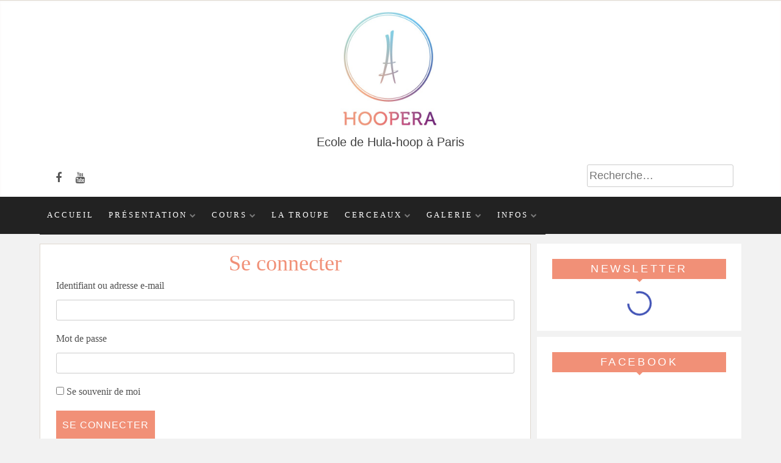

--- FILE ---
content_type: text/html; charset=UTF-8
request_url: https://www.hoopera.com/login/
body_size: 16383
content:
<!DOCTYPE html>
<html dir="ltr" lang="fr-FR"
	prefix="og: https://ogp.me/ns#" >
<head>
<meta charset="UTF-8">
<meta name="viewport" content="width=device-width, initial-scale=1">
<link rel="profile" href="http://gmpg.org/xfn/11">
<link rel="pingback" href="https://www.hoopera.com/xmlrpc.php">


<title>Se connecter | Hoopera</title>
<script>(function(d, s, id){
				 var js, fjs = d.getElementsByTagName(s)[0];
				 if (d.getElementById(id)) {return;}
				 js = d.createElement(s); js.id = id;
				 js.src = "//connect.facebook.net/en_US/sdk.js#xfbml=1&version=v2.6";
				 fjs.parentNode.insertBefore(js, fjs);
			   }(document, 'script', 'facebook-jssdk'));</script>
		<!-- All in One SEO 4.3.1.1 - aioseo.com -->
		<meta name="robots" content="max-image-preview:large" />
		<link rel="canonical" href="https://www.hoopera.com/login/" />
		<meta name="generator" content="All in One SEO (AIOSEO) 4.3.1.1 " />
		<meta property="og:locale" content="fr_FR" />
		<meta property="og:site_name" content="Hoopera | Ecole de Hula-hoop à Paris" />
		<meta property="og:type" content="article" />
		<meta property="og:title" content="Se connecter | Hoopera" />
		<meta property="og:url" content="https://www.hoopera.com/login/" />
		<meta property="article:published_time" content="-001-11-30T00:00:00+00:00" />
		<meta property="article:modified_time" content="-001-11-30T00:00:00+00:00" />
		<meta name="twitter:card" content="summary_large_image" />
		<meta name="twitter:title" content="Se connecter | Hoopera" />
		<script type="application/ld+json" class="aioseo-schema">
			{"@context":"https:\/\/schema.org","@graph":[{"@type":"BreadcrumbList","@id":"https:\/\/www.hoopera.com\/login\/#breadcrumblist","itemListElement":[{"@type":"ListItem","@id":"https:\/\/www.hoopera.com\/#listItem","position":1,"item":{"@type":"WebPage","@id":"https:\/\/www.hoopera.com\/","name":"Accueil","description":"la passion du hula-hoop !","url":"https:\/\/www.hoopera.com\/"},"nextItem":"#listItem"},{"@type":"ListItem","@id":"#listItem","position":2,"item":{"@type":"WebPage","name":"Se connecter"},"previousItem":"https:\/\/www.hoopera.com\/#listItem"}]},{"@type":"Organization","@id":"https:\/\/www.hoopera.com\/#organization","name":"Hoopera","url":"https:\/\/www.hoopera.com\/"},{"@type":"WebPage","@id":"https:\/\/www.hoopera.com\/login\/#webpage","url":"https:\/\/www.hoopera.com\/login\/","name":"Se connecter | Hoopera","inLanguage":"fr-FR","isPartOf":{"@id":"https:\/\/www.hoopera.com\/#website"},"breadcrumb":{"@id":"https:\/\/www.hoopera.com\/login\/#breadcrumblist"},"datePublished":"-0001-11-30T00:00:00+00:09","dateModified":"-0001-11-30T00:00:00+00:09"},{"@type":"WebSite","@id":"https:\/\/www.hoopera.com\/#website","url":"https:\/\/www.hoopera.com\/","name":"Hoopera","description":"Ecole de Hula-hoop \u00e0 Paris","inLanguage":"fr-FR","publisher":{"@id":"https:\/\/www.hoopera.com\/#organization"}}]}
		</script>
		<!-- All in One SEO -->

<link rel='dns-prefetch' href='//ws.sharethis.com' />
<link rel='dns-prefetch' href='//maxcdn.bootstrapcdn.com' />
<link rel='dns-prefetch' href='//s.w.org' />
		<!-- This site uses the Google Analytics by ExactMetrics plugin v7.12.1 - Using Analytics tracking - https://www.exactmetrics.com/ -->
		<!-- Note: ExactMetrics is not currently configured on this site. The site owner needs to authenticate with Google Analytics in the ExactMetrics settings panel. -->
					<!-- No UA code set -->
				<!-- / Google Analytics by ExactMetrics -->
				<script type="text/javascript">
			window._wpemojiSettings = {"baseUrl":"https:\/\/s.w.org\/images\/core\/emoji\/12.0.0-1\/72x72\/","ext":".png","svgUrl":"https:\/\/s.w.org\/images\/core\/emoji\/12.0.0-1\/svg\/","svgExt":".svg","source":{"concatemoji":"https:\/\/www.hoopera.com\/wp-includes\/js\/wp-emoji-release.min.js?ver=5.3.20"}};
			!function(e,a,t){var n,r,o,i=a.createElement("canvas"),p=i.getContext&&i.getContext("2d");function s(e,t){var a=String.fromCharCode;p.clearRect(0,0,i.width,i.height),p.fillText(a.apply(this,e),0,0);e=i.toDataURL();return p.clearRect(0,0,i.width,i.height),p.fillText(a.apply(this,t),0,0),e===i.toDataURL()}function c(e){var t=a.createElement("script");t.src=e,t.defer=t.type="text/javascript",a.getElementsByTagName("head")[0].appendChild(t)}for(o=Array("flag","emoji"),t.supports={everything:!0,everythingExceptFlag:!0},r=0;r<o.length;r++)t.supports[o[r]]=function(e){if(!p||!p.fillText)return!1;switch(p.textBaseline="top",p.font="600 32px Arial",e){case"flag":return s([127987,65039,8205,9895,65039],[127987,65039,8203,9895,65039])?!1:!s([55356,56826,55356,56819],[55356,56826,8203,55356,56819])&&!s([55356,57332,56128,56423,56128,56418,56128,56421,56128,56430,56128,56423,56128,56447],[55356,57332,8203,56128,56423,8203,56128,56418,8203,56128,56421,8203,56128,56430,8203,56128,56423,8203,56128,56447]);case"emoji":return!s([55357,56424,55356,57342,8205,55358,56605,8205,55357,56424,55356,57340],[55357,56424,55356,57342,8203,55358,56605,8203,55357,56424,55356,57340])}return!1}(o[r]),t.supports.everything=t.supports.everything&&t.supports[o[r]],"flag"!==o[r]&&(t.supports.everythingExceptFlag=t.supports.everythingExceptFlag&&t.supports[o[r]]);t.supports.everythingExceptFlag=t.supports.everythingExceptFlag&&!t.supports.flag,t.DOMReady=!1,t.readyCallback=function(){t.DOMReady=!0},t.supports.everything||(n=function(){t.readyCallback()},a.addEventListener?(a.addEventListener("DOMContentLoaded",n,!1),e.addEventListener("load",n,!1)):(e.attachEvent("onload",n),a.attachEvent("onreadystatechange",function(){"complete"===a.readyState&&t.readyCallback()})),(n=t.source||{}).concatemoji?c(n.concatemoji):n.wpemoji&&n.twemoji&&(c(n.twemoji),c(n.wpemoji)))}(window,document,window._wpemojiSettings);
		</script>
		<style type="text/css">
img.wp-smiley,
img.emoji {
	display: inline !important;
	border: none !important;
	box-shadow: none !important;
	height: 1em !important;
	width: 1em !important;
	margin: 0 .07em !important;
	vertical-align: -0.1em !important;
	background: none !important;
	padding: 0 !important;
}
</style>
	<link rel='stylesheet' id='wp-block-library-css'  href='https://www.hoopera.com/wp-includes/css/dist/block-library/style.min.css?ver=5.3.20' type='text/css' media='all' />
<link rel='stylesheet' id='contact-form-7-css'  href='https://www.hoopera.com/wp-content/plugins/contact-form-7/includes/css/styles.css?ver=5.1.5' type='text/css' media='all' />
<link rel='stylesheet' id='bwg_fonts-css'  href='https://www.hoopera.com/wp-content/plugins/photo-gallery/css/bwg-fonts/fonts.css?ver=0.0.1' type='text/css' media='all' />
<link rel='stylesheet' id='sumoselect-css'  href='https://www.hoopera.com/wp-content/plugins/photo-gallery/css/sumoselect.min.css?ver=3.0.3' type='text/css' media='all' />
<link rel='stylesheet' id='mCustomScrollbar-css'  href='https://www.hoopera.com/wp-content/plugins/photo-gallery/css/jquery.mCustomScrollbar.min.css?ver=1.5.78' type='text/css' media='all' />
<link rel='stylesheet' id='bwg_frontend-css'  href='https://www.hoopera.com/wp-content/plugins/photo-gallery/css/styles.min.css?ver=1.5.78' type='text/css' media='all' />
<link rel='stylesheet' id='module-frontend-css'  href='https://www.hoopera.com/wp-content/plugins/sensei-lms/assets/css/modules-frontend.css?ver=2.2.1' type='text/css' media='all' />
<link rel='stylesheet' id='sensei-frontend-css'  href='https://www.hoopera.com/wp-content/plugins/sensei-lms/assets/css/frontend/sensei.css?ver=2.2.1' type='text/css' media='screen' />
<link rel='stylesheet' id='simple-share-buttons-adder-font-awesome-css'  href='//maxcdn.bootstrapcdn.com/font-awesome/4.3.0/css/font-awesome.min.css?ver=5.3.20' type='text/css' media='all' />
<link rel='stylesheet' id='dashicons-css'  href='https://www.hoopera.com/wp-includes/css/dashicons.min.css?ver=5.3.20' type='text/css' media='all' />
<link rel='stylesheet' id='theme-my-login-css'  href='https://www.hoopera.com/wp-content/plugins/theme-my-login/assets/styles/theme-my-login.min.css?ver=7.0.15' type='text/css' media='all' />
<link rel='stylesheet' id='wc-gallery-style-css'  href='https://www.hoopera.com/wp-content/plugins/wc-gallery/includes/css/style.css?ver=1.67' type='text/css' media='all' />
<link rel='stylesheet' id='wc-gallery-popup-style-css'  href='https://www.hoopera.com/wp-content/plugins/wc-gallery/includes/css/magnific-popup.css?ver=1.1.0' type='text/css' media='all' />
<link rel='stylesheet' id='wc-gallery-flexslider-style-css'  href='https://www.hoopera.com/wp-content/plugins/wc-gallery/includes/vendors/flexslider/flexslider.css?ver=2.6.1' type='text/css' media='all' />
<link rel='stylesheet' id='wc-gallery-owlcarousel-style-css'  href='https://www.hoopera.com/wp-content/plugins/wc-gallery/includes/vendors/owlcarousel/assets/owl.carousel.css?ver=2.1.4' type='text/css' media='all' />
<link rel='stylesheet' id='wc-gallery-owlcarousel-theme-style-css'  href='https://www.hoopera.com/wp-content/plugins/wc-gallery/includes/vendors/owlcarousel/assets/owl.theme.default.css?ver=2.1.4' type='text/css' media='all' />
<link rel='stylesheet' id='estella-style-css'  href='https://www.hoopera.com/wp-content/themes/estella/style.css?ver=5.3.20' type='text/css' media='all' />
<link rel='stylesheet' id='estella-font-awesome-css'  href='https://www.hoopera.com/wp-content/themes/estella/font-awesome/css/font-awesome.min.css?ver=5.3.20' type='text/css' media='all' />
<link rel='stylesheet' id='estella-hover-css-css'  href='https://www.hoopera.com/wp-content/themes/estella/css/vendor/hover.css?ver=5.3.20' type='text/css' media='all' />
<link rel='stylesheet' id='estella-flexslider-css'  href='https://www.hoopera.com/wp-content/themes/estella/css/flexslider.css?ver=5.3.20' type='text/css' media='all' />
<link rel='stylesheet' id='cff-css'  href='https://www.hoopera.com/wp-content/plugins/custom-facebook-feed/assets/css/cff-style.css?ver=2.19.1' type='text/css' media='all' />
<link rel='stylesheet' id='sb-font-awesome-css'  href='https://maxcdn.bootstrapcdn.com/font-awesome/4.7.0/css/font-awesome.min.css?ver=5.3.20' type='text/css' media='all' />
<link rel='stylesheet' id='__EPYT__style-css'  href='https://www.hoopera.com/wp-content/plugins/youtube-embed-plus/styles/ytprefs.min.css?ver=14.1.4.1' type='text/css' media='all' />
<style id='__EPYT__style-inline-css' type='text/css'>

                .epyt-gallery-thumb {
                        width: 33.333%;
                }
                
</style>
<link rel='stylesheet' id='sib-front-css-css'  href='https://www.hoopera.com/wp-content/plugins/mailin/css/mailin-front.css?ver=5.3.20' type='text/css' media='all' />
<script type='text/javascript' src='https://www.hoopera.com/wp-includes/js/jquery/jquery.js?ver=1.12.4-wp'></script>
<script type='text/javascript' src='https://www.hoopera.com/wp-includes/js/jquery/jquery-migrate.min.js?ver=1.4.1'></script>
<script type='text/javascript' src='https://www.hoopera.com/wp-content/plugins/photo-gallery/js/jquery.sumoselect.min.js?ver=3.0.3'></script>
<script type='text/javascript' src='https://www.hoopera.com/wp-content/plugins/photo-gallery/js/jquery.mobile.min.js?ver=1.4.5'></script>
<script type='text/javascript' src='https://www.hoopera.com/wp-content/plugins/photo-gallery/js/jquery.mCustomScrollbar.concat.min.js?ver=1.5.78'></script>
<script type='text/javascript' src='https://www.hoopera.com/wp-content/plugins/photo-gallery/js/jquery.fullscreen-0.4.1.min.js?ver=0.4.1'></script>
<script type='text/javascript'>
/* <![CDATA[ */
var bwg_objectsL10n = {"bwg_field_required":"field is required.","bwg_mail_validation":"Ce n'est pas une adresse email valide. ","bwg_search_result":"Il n'y a pas d'images correspondant \u00e0 votre recherche.","bwg_select_tag":"Select Tag","bwg_order_by":"Order By","bwg_search":"Recherche","bwg_show_ecommerce":"Show Ecommerce","bwg_hide_ecommerce":"Hide Ecommerce","bwg_show_comments":"Afficher les commentaires","bwg_hide_comments":"Masquer les commentaires","bwg_restore":"Restaurer","bwg_maximize":"Maximisez","bwg_fullscreen":"Plein \u00e9cran","bwg_exit_fullscreen":"Quitter plein \u00e9cran","bwg_search_tag":"SEARCH...","bwg_tag_no_match":"No tags found","bwg_all_tags_selected":"All tags selected","bwg_tags_selected":"tags selected","play":"Lecture","pause":"Pause","is_pro":"","bwg_play":"Lecture","bwg_pause":"Pause","bwg_hide_info":"Masquer info","bwg_show_info":"Afficher infos","bwg_hide_rating":"Masquer note","bwg_show_rating":"Afficher les classifications","ok":"Ok","cancel":"Cancel","select_all":"Select all","lazy_load":"0","lazy_loader":"https:\/\/www.hoopera.com\/wp-content\/plugins\/photo-gallery\/images\/ajax_loader.png","front_ajax":"0","bwg_tag_see_all":"see all tags","bwg_tag_see_less":"see less tags"};
/* ]]> */
</script>
<script type='text/javascript' src='https://www.hoopera.com/wp-content/plugins/photo-gallery/js/scripts.min.js?ver=1.5.78'></script>
<script id='st_insights_js' type='text/javascript' src='https://ws.sharethis.com/button/st_insights.js?publisher=4d48b7c5-0ae3-43d4-bfbe-3ff8c17a8ae6&#038;product=simpleshare'></script>
<script type='text/javascript' src='https://www.hoopera.com/wp-content/themes/estella/js/navigation-custom.js?ver=5.3.20'></script>
<script type='text/javascript' src='https://www.hoopera.com/wp-content/themes/estella/js/modernizr.js?ver=5.3.20'></script>
<script type='text/javascript'>
/* <![CDATA[ */
var _EPYT_ = {"ajaxurl":"https:\/\/www.hoopera.com\/wp-admin\/admin-ajax.php","security":"3c61fdab47","gallery_scrolloffset":"20","eppathtoscripts":"https:\/\/www.hoopera.com\/wp-content\/plugins\/youtube-embed-plus\/scripts\/","eppath":"https:\/\/www.hoopera.com\/wp-content\/plugins\/youtube-embed-plus\/","epresponsiveselector":"[\"iframe.__youtube_prefs_widget__\"]","epdovol":"1","version":"14.1.4.1","evselector":"iframe.__youtube_prefs__[src], iframe[src*=\"youtube.com\/embed\/\"], iframe[src*=\"youtube-nocookie.com\/embed\/\"]","ajax_compat":"","ytapi_load":"light","pause_others":"","stopMobileBuffer":"1","facade_mode":"","not_live_on_channel":"","vi_active":"","vi_js_posttypes":[]};
/* ]]> */
</script>
<script type='text/javascript' src='https://www.hoopera.com/wp-content/plugins/youtube-embed-plus/scripts/ytprefs.min.js?ver=14.1.4.1'></script>
<script type='text/javascript'>
/* <![CDATA[ */
var sibErrMsg = {"invalidMail":"Please fill out valid email address","requiredField":"Please fill out required fields","invalidDateFormat":"Please fill out valid date format","invalidSMSFormat":"Please fill out valid phone number"};
var ajax_sib_front_object = {"ajax_url":"https:\/\/www.hoopera.com\/wp-admin\/admin-ajax.php","ajax_nonce":"91331b2172","flag_url":"https:\/\/www.hoopera.com\/wp-content\/plugins\/mailin\/img\/flags\/"};
/* ]]> */
</script>
<script type='text/javascript' src='https://www.hoopera.com/wp-content/plugins/mailin/js/mailin-front.js?ver=1709632481'></script>
<link rel='https://api.w.org/' href='https://www.hoopera.com/wp-json/' />
<meta name="generator" content="WordPress 5.3.20" />
<link rel="alternate" type="application/json+oembed" href="https://www.hoopera.com/wp-json/oembed/1.0/embed?url" />
<link rel="alternate" type="text/xml+oembed" href="https://www.hoopera.com/wp-json/oembed/1.0/embed?url&#038;format=xml" />
<link rel='dns-prefetch' href='//ws.sharethis.com' />
<link rel='dns-prefetch' href='//maxcdn.bootstrapcdn.com' />
<link rel='dns-prefetch' href='//s.w.org' />
<link rel="icon" href="https://www.hoopera.com/wp-content/uploads/2016/03/favicon_hoopera-74x74.png" sizes="32x32" />
<link rel="icon" href="https://www.hoopera.com/wp-content/uploads/2016/03/favicon_hoopera.png" sizes="192x192" />
<link rel="apple-touch-icon-precomposed" href="https://www.hoopera.com/wp-content/uploads/2016/03/favicon_hoopera.png" />
<meta name="msapplication-TileImage" content="https://www.hoopera.com/wp-content/uploads/2016/03/favicon_hoopera.png" />

<script type='text/javascript' src='https://www.hoopera.com/wp-content/plugins/wp-spamshield/js/jscripts.php'></script> 
	  <!--Customizer CSS-->
	  <style type="text/css">
	      .estella-slider-title { color:#f19077; }.widget-title,.current-date,.entry-header:after,.estella-footer-widgets .widget h3:after,.estella-pagination .current,.estella-latest-post-tag,button,input[type="button"],input[type="reset"],input[type="submit"],button:hover,input[type="button"]:hover,input[type="reset"]:hover,input[type="submit"]:hover { background:#f19077; }a:hover, a:active,.estella-pagination .current { border-color:#f19077; }.widget-title:after { border-top-color:#f19077; }.site-header .site-title a { color:#424242; }.site-header .site-description { color:#424242; }.site-header { background:#fff; }.estella-footer-widgets,.estella-footer-widgets .widget { background:#fff; }.estella-footer-widgets .widget h3 { color:#424242; }.estella-footer-widgets a { color:#424242; }.estella-site-info { background:#222; }.estella-site-info { color:#868686; }.site-header .estella-navigation-second ul li a,.site-header .estella-navigation-second .sub-menu li a { color:#fff; }.site-header .estella-navigation-second ul li a,.site-header .estella-navigation-second .sub-menu li a,.site-header .menu-testing-menu-container, .site-header .estella-navigation-second,.estella-slider-content,.site-header .estella-nav-two,#page .estella-head-color { background:#222222; }.site-header .site-title a:hover,a:hover,a:active,.breadcrumbs li a:hover,p a:hover,.head-color .header-icons ul li .fa:hover { color:#f19077; }button:hover,input[type="button"]:hover,input[type="reset"]:hover,input[type="submit"]:hover,button:hover,input[type="button"]:hover,input[type="reset"]:hover,input[type="submit"]:hover,.hvr-sweep-to-right:before,.hvr-shutter-out-horizontal:before,.estella-footer-widgets h3:after,.menu-testing-menu-container li:hover ul, .estella-navigation-second li:hover ul { background:#f19077; }.estella-pagination a:hover,.estella-pagination .next:hover,.estella-pagination .prev:hover,.estella-pagination .last:hover { border-color:#f19077; }body { font-family:"open-sans"; }	  </style>
	  <!--/Customizer CSS-->
	  <style type="text/css" id="custom-background-css">
body.custom-background { background-color: #f2f2f2; }
</style>
	<link rel="icon" href="https://www.hoopera.com/wp-content/uploads/2016/03/favicon_hoopera-74x74.png" sizes="32x32" />
<link rel="icon" href="https://www.hoopera.com/wp-content/uploads/2016/03/favicon_hoopera.png" sizes="192x192" />
<link rel="apple-touch-icon-precomposed" href="https://www.hoopera.com/wp-content/uploads/2016/03/favicon_hoopera.png" />
<meta name="msapplication-TileImage" content="https://www.hoopera.com/wp-content/uploads/2016/03/favicon_hoopera.png" />
		<style type="text/css" id="wp-custom-css">
			.entry-content .lesson iframe {
    pointer-events: auto;
}		</style>
		
<script type='text/javascript' src='https://www.hoopera.com/wp-content/plugins/wp-spamshield/js/jscripts.php'></script> 

<script>
jQuery( document ).ready(function() {

jQuery('.maps').click(function () {
    jQuery('.maps iframe').css("pointer-events", "auto");
});

jQuery( ".maps" ).mouseleave(function() {
  jQuery('.maps iframe').css("pointer-events", "none"); 
});
});

</script>
</head>

<body class="page-template-default page page-id-0 page-parent custom-background tml-action tml-action-login">

<div id="page" class="hfeed site">

	<a class="skip-link screen-reader-text" href="#content">Aller au contenu principal</a>
	<header id="masthead" class="site-header" role="banner">
		<div class="estella-head-wrap">
						<!--1.SITE TITLE -->
				<div class="site-branding">

				
				    <div id="logo" class='estella-site-logo'>
				        <a href='https://www.hoopera.com/' title='Hoopera' rel='home'><img src='https://www.hoopera.com/wp-content/uploads/2016/02/HOOPERA_profil-pic_22.01.15-e1458671326527.jpg' alt='Hoopera'></a>
				        <br><h2 class='site-description'>Ecole de Hula-hoop à Paris</h2>
				    </div>

				
			</div><!-- site-branding -->

				

			<div id="head-container" class="head-color">

				
				<!-- 2.HEADER ICONS -->
				<div class="header-icons clear">

					        <ul class='social-media-icons'>
                        <li>
                <a href="https://www.facebook.com/HoopEraDance" target="new">
                                    <i class="fa fa-facebook"></i>
                                    </a>
            </li>
                        <li>
                <a href="https://www.youtube.com/channel/UCCPsJvHL-gn5uSdvu8q7mSw" target="new">
                                    <i class="fa fa-youtube"></i>
                                    </a>
            </li>
                    </ul>
        
				</div>
				

				<!-- 3.SEARCH BOX	 -->
					<div class="estella-search-bar">
						<form action="">
	<div class="search-box">
	<label for="s" class="screen-reader-text"></label>
	<input class="estella-search-box"type=search    results =5  placeholder= Recherche&hellip;  id='s' name='s'>
	<input type="submit" value="SUBMIT" id="searchsubmit" placeholder= Search class="estella-submit">
	</div>
</form>
 <!-- picks up the searchform.php file -->
											</div><!-- .estella-search-bar -->


				<!-- END HEADER ICONS -->


				<!-- 4.NAVIGATION-1 -->

				<nav id="site-navigation" class="main-navigation estella-navigation-one" role="navigation">
					<h1 class="screen-reader-text">Navigation principale</h1>
					<div class="estella-navigation-first">
					<div class="menu-menu-1-container"><ul id="menu-menu-1" class="menu"><li id="menu-item-11" class="menu-item menu-item-type-custom menu-item-object-custom menu-item-home menu-item-11"><a href="http://www.hoopera.com/">Accueil</a></li>
<li id="menu-item-17" class="menu-item menu-item-type-custom menu-item-object-custom menu-item-has-children menu-item-17"><a href="#">Présentation</a>
<ul class="sub-menu">
	<li id="menu-item-18" class="menu-item menu-item-type-post_type menu-item-object-page menu-item-18"><a title="Le Hula-hoop" href="https://www.hoopera.com/presentation/le-hula-hoop/">Le Hula-hoop</a></li>
	<li id="menu-item-23" class="menu-item menu-item-type-post_type menu-item-object-page menu-item-23"><a title="L&rsquo;association" href="https://www.hoopera.com/presentation/lassociation/">L&rsquo;association</a></li>
	<li id="menu-item-28" class="menu-item menu-item-type-post_type menu-item-object-page menu-item-28"><a title="Les professeurs" href="https://www.hoopera.com/presentation/les-professeurs/">Les professeurs</a></li>
	<li id="menu-item-29" class="menu-item menu-item-type-post_type menu-item-object-page menu-item-29"><a title="Les 10 bonnes raisons de faire du Hula-hoop" href="https://www.hoopera.com/presentation/les-10-bonnes-raisons-de-faire-du-hula-hoop/">Les 10 bonnes raisons de faire du Hula-hoop</a></li>
</ul>
</li>
<li id="menu-item-20" class="menu-item menu-item-type-custom menu-item-object-custom menu-item-has-children menu-item-20"><a href="#">Cours</a>
<ul class="sub-menu">
	<li id="menu-item-862" class="menu-item menu-item-type-custom menu-item-object-custom menu-item-has-children menu-item-862"><a href="#">Cours collectifs</a>
	<ul class="sub-menu">
		<li id="menu-item-852" class="menu-item menu-item-type-post_type menu-item-object-page menu-item-852"><a href="https://www.hoopera.com/cours-collectifs/hoopdance/">HoopDance</a></li>
		<li id="menu-item-853" class="menu-item menu-item-type-post_type menu-item-object-page menu-item-853"><a href="https://www.hoopera.com/cours-collectifs/hooptonic/">HoopTonic</a></li>
	</ul>
</li>
	<li id="menu-item-46" class="menu-item menu-item-type-post_type menu-item-object-page menu-item-46"><a title="Cours particuliers" href="https://www.hoopera.com/cours-particuliers/">Cours particuliers</a></li>
	<li id="menu-item-260" class="menu-item menu-item-type-post_type menu-item-object-page menu-item-260"><a title="Initiations et stages" href="https://www.hoopera.com/initiations-et-stages/">Initiations et stages</a></li>
	<li id="menu-item-45" class="menu-item menu-item-type-post_type menu-item-object-page menu-item-45"><a href="https://www.hoopera.com/reserver-un-cours/">Réserver un cours</a></li>
	<li id="menu-item-2144" class="menu-item menu-item-type-post_type menu-item-object-page menu-item-2144"><a href="https://www.hoopera.com/courses-overview/">Récaps cours</a></li>
</ul>
</li>
<li id="menu-item-47" class="menu-item menu-item-type-post_type menu-item-object-page menu-item-47"><a href="https://www.hoopera.com/animations/">La Troupe</a></li>
<li id="menu-item-90" class="menu-item menu-item-type-post_type menu-item-object-page menu-item-has-children menu-item-90"><a href="https://www.hoopera.com/cerceaux/">Cerceaux</a>
<ul class="sub-menu">
	<li id="menu-item-93" class="menu-item menu-item-type-post_type menu-item-object-page menu-item-93"><a href="https://www.hoopera.com/cerceaux/les-modeles/">Les modèles</a></li>
	<li id="menu-item-92" class="menu-item menu-item-type-post_type menu-item-object-page menu-item-92"><a href="https://www.hoopera.com/cerceaux/quelle-taille-choisir/">Quelle taille choisir ?</a></li>
	<li id="menu-item-91" class="menu-item menu-item-type-post_type menu-item-object-page menu-item-91"><a href="https://www.hoopera.com/cerceaux/acheter-un-cerceau/">Acheter un cerceau</a></li>
</ul>
</li>
<li id="menu-item-441" class="menu-item menu-item-type-custom menu-item-object-custom menu-item-has-children menu-item-441"><a title="Galerie" href="#">Galerie</a>
<ul class="sub-menu">
	<li id="menu-item-890" class="menu-item menu-item-type-post_type menu-item-object-page menu-item-890"><a title="Photos" href="https://www.hoopera.com/photos/">Photos</a></li>
	<li id="menu-item-568" class="menu-item menu-item-type-post_type menu-item-object-page menu-item-568"><a href="https://www.hoopera.com/videos/">Vidéos</a></li>
</ul>
</li>
<li id="menu-item-526" class="menu-item menu-item-type-custom menu-item-object-custom menu-item-has-children menu-item-526"><a href="#">Infos</a>
<ul class="sub-menu">
	<li id="menu-item-2385" class="menu-item menu-item-type-post_type menu-item-object-page menu-item-2385"><a href="https://www.hoopera.com/infos/adhesions/">Adhésions</a></li>
	<li id="menu-item-607" class="menu-item menu-item-type-post_type menu-item-object-page menu-item-607"><a href="https://www.hoopera.com/infos/pratiquer-a-paris/">S’entrainer à Paris</a></li>
	<li id="menu-item-527" class="menu-item menu-item-type-post_type menu-item-object-page menu-item-527"><a href="https://www.hoopera.com/infos/faq/">FAQ</a></li>
	<li id="menu-item-79" class="menu-item menu-item-type-post_type menu-item-object-page menu-item-79"><a href="https://www.hoopera.com/infos/contact/">Contact</a></li>
	<li id="menu-item-1076" class="menu-item menu-item-type-post_type menu-item-object-page menu-item-1076"><a href="https://www.hoopera.com/conditions-generales-de-vente/">Conditions Générales de Vente</a></li>
</ul>
</li>
</ul></div>					</div> <!-- END estella-navigation-first -->
				</nav><!-- #site-navigation -->
</div><!-- END estella-head-wrapper -->
		</div><!-- END head-container -->



									<!-- NAVIGATION-2 -->
				<nav id="site-navigation" class="main-navigation estella-nav-two" role="navigation">


					<h1 class="screen-reader-text">Navigation principale</h1>
										<div class="navicon closed"><i class="fa fa-navicon estella-navicon"></i></div>

					<div class="estella-navigation-second">
						<div class="estella-nav-two-wrapper">
						<div class="menu-menu-1-container"><ul id="menu-menu-2" class="menu"><li class="menu-item menu-item-type-custom menu-item-object-custom menu-item-home menu-item-11"><a href="http://www.hoopera.com/">Accueil</a></li>
<li class="menu-item menu-item-type-custom menu-item-object-custom menu-item-has-children menu-item-17"><a href="#">Présentation</a>
<ul class="sub-menu">
	<li class="menu-item menu-item-type-post_type menu-item-object-page menu-item-18"><a title="Le Hula-hoop" href="https://www.hoopera.com/presentation/le-hula-hoop/">Le Hula-hoop</a></li>
	<li class="menu-item menu-item-type-post_type menu-item-object-page menu-item-23"><a title="L&rsquo;association" href="https://www.hoopera.com/presentation/lassociation/">L&rsquo;association</a></li>
	<li class="menu-item menu-item-type-post_type menu-item-object-page menu-item-28"><a title="Les professeurs" href="https://www.hoopera.com/presentation/les-professeurs/">Les professeurs</a></li>
	<li class="menu-item menu-item-type-post_type menu-item-object-page menu-item-29"><a title="Les 10 bonnes raisons de faire du Hula-hoop" href="https://www.hoopera.com/presentation/les-10-bonnes-raisons-de-faire-du-hula-hoop/">Les 10 bonnes raisons de faire du Hula-hoop</a></li>
</ul>
</li>
<li class="menu-item menu-item-type-custom menu-item-object-custom menu-item-has-children menu-item-20"><a href="#">Cours</a>
<ul class="sub-menu">
	<li class="menu-item menu-item-type-custom menu-item-object-custom menu-item-has-children menu-item-862"><a href="#">Cours collectifs</a>
	<ul class="sub-menu">
		<li class="menu-item menu-item-type-post_type menu-item-object-page menu-item-852"><a href="https://www.hoopera.com/cours-collectifs/hoopdance/">HoopDance</a></li>
		<li class="menu-item menu-item-type-post_type menu-item-object-page menu-item-853"><a href="https://www.hoopera.com/cours-collectifs/hooptonic/">HoopTonic</a></li>
	</ul>
</li>
	<li class="menu-item menu-item-type-post_type menu-item-object-page menu-item-46"><a title="Cours particuliers" href="https://www.hoopera.com/cours-particuliers/">Cours particuliers</a></li>
	<li class="menu-item menu-item-type-post_type menu-item-object-page menu-item-260"><a title="Initiations et stages" href="https://www.hoopera.com/initiations-et-stages/">Initiations et stages</a></li>
	<li class="menu-item menu-item-type-post_type menu-item-object-page menu-item-45"><a href="https://www.hoopera.com/reserver-un-cours/">Réserver un cours</a></li>
	<li class="menu-item menu-item-type-post_type menu-item-object-page menu-item-2144"><a href="https://www.hoopera.com/courses-overview/">Récaps cours</a></li>
</ul>
</li>
<li class="menu-item menu-item-type-post_type menu-item-object-page menu-item-47"><a href="https://www.hoopera.com/animations/">La Troupe</a></li>
<li class="menu-item menu-item-type-post_type menu-item-object-page menu-item-has-children menu-item-90"><a href="https://www.hoopera.com/cerceaux/">Cerceaux</a>
<ul class="sub-menu">
	<li class="menu-item menu-item-type-post_type menu-item-object-page menu-item-93"><a href="https://www.hoopera.com/cerceaux/les-modeles/">Les modèles</a></li>
	<li class="menu-item menu-item-type-post_type menu-item-object-page menu-item-92"><a href="https://www.hoopera.com/cerceaux/quelle-taille-choisir/">Quelle taille choisir ?</a></li>
	<li class="menu-item menu-item-type-post_type menu-item-object-page menu-item-91"><a href="https://www.hoopera.com/cerceaux/acheter-un-cerceau/">Acheter un cerceau</a></li>
</ul>
</li>
<li class="menu-item menu-item-type-custom menu-item-object-custom menu-item-has-children menu-item-441"><a title="Galerie" href="#">Galerie</a>
<ul class="sub-menu">
	<li class="menu-item menu-item-type-post_type menu-item-object-page menu-item-890"><a title="Photos" href="https://www.hoopera.com/photos/">Photos</a></li>
	<li class="menu-item menu-item-type-post_type menu-item-object-page menu-item-568"><a href="https://www.hoopera.com/videos/">Vidéos</a></li>
</ul>
</li>
<li class="menu-item menu-item-type-custom menu-item-object-custom menu-item-has-children menu-item-526"><a href="#">Infos</a>
<ul class="sub-menu">
	<li class="menu-item menu-item-type-post_type menu-item-object-page menu-item-2385"><a href="https://www.hoopera.com/infos/adhesions/">Adhésions</a></li>
	<li class="menu-item menu-item-type-post_type menu-item-object-page menu-item-607"><a href="https://www.hoopera.com/infos/pratiquer-a-paris/">S’entrainer à Paris</a></li>
	<li class="menu-item menu-item-type-post_type menu-item-object-page menu-item-527"><a href="https://www.hoopera.com/infos/faq/">FAQ</a></li>
	<li class="menu-item menu-item-type-post_type menu-item-object-page menu-item-79"><a href="https://www.hoopera.com/infos/contact/">Contact</a></li>
	<li class="menu-item menu-item-type-post_type menu-item-object-page menu-item-1076"><a href="https://www.hoopera.com/conditions-generales-de-vente/">Conditions Générales de Vente</a></li>
</ul>
</li>
</ul></div>						</div><!-- END estella-nav-two-wrapper -->
					</div><!-- END estella-navigation-second -->


				</nav><!-- #site-navigation -->

	</header><!-- #masthead -->


<div id="content" class="site-content">
<!-- *including flexslider.php file from template -parts folder -->

	<div id="primary" class="content-area">
		<main id="main" class="site-main" role="main">

			
				
<article id="post-0" class="post-0 page type-page status-publish hentry">
	<header class="entry-header">

<!-- 1.POST HEADING -->
		<div class="post-heading">
		  Se connecter		</div>
		

	</header><!-- .entry-header -->
<!-- Breadcrumb -->
<ul id="breadcrumbs" class="breadcrumbs"><li class="item-home"><a class="bread-link bread-home" href="https://www.hoopera.com" title="Page d&#039;accueil">Page d&#039;accueil</a></li><li class="separator separator-home"> &gt; </li><li class="item-current item-0"><strong class="bread-current bread-0"> Se connecter</strong></li></ul><!-- End Breadcrumb -->


<!-- 2.POST CONTENT -->
	<div class="entry-content">
		<div class="tml tml-login">
<form name="login" action="https://www.hoopera.com/login/" method="post">
<div class="tml-field-wrap tml-log-wrap">
<label class="tml-label" for="user_login">Identifiant ou adresse e-mail</label>
<input name="log" type="text" value="" id="user_login" class="tml-field">
</div>

<div class="tml-field-wrap tml-pwd-wrap">
<label class="tml-label" for="user_pass">Mot de passe</label>
<input name="pwd" type="password" value="" id="user_pass" class="tml-field">
</div>


<div class="tml-field-wrap tml-rememberme-wrap">
<input name="rememberme" type="checkbox" value="forever" id="rememberme" class="tml-checkbox">
<label class="tml-label" for="rememberme">Se souvenir de moi</label>
</div>

<div class="tml-field-wrap tml-submit-wrap">
<input name="submit" type="submit" value="Se connecter" class="tml-button">
</div>

<input name="redirect_to" type="hidden" value="https://www.hoopera.com/wp-admin/">

<input name="testcookie" type="hidden" value="1">

</form>
<ul class="tml-links"><li class="tml-lostpassword-link"><a href="https://www.hoopera.com/lostpassword/">Mot de passe oublié ?</a></li></ul></div>

<!-- Simple Share Buttons Adder (7.6.21) simplesharebuttons.com --><div class="ssba-classic-2 ssba ssbp-wrap left ssbp--theme-1"><div style="text-align:right"><span class="ssba-share-text">Partager : </span><a data-site="" class="ssba_facebook_share" href="http://www.facebook.com/sharer.php?u="  target="_blank" ><img src="https://www.hoopera.com/wp-content/plugins/simple-share-buttons-adder/buttons/somacro/facebook.png" style="width: 35px;" title="Facebook" class="ssba ssba-img" alt="Share on Facebook" /><div title="Facebook" class="ssbp-text">Facebook</div></a><a data-site="" class="ssba_twitter_share" href="http://twitter.com/share?url=&amp;text=Se%20connecter%20"  target=&quot;_blank&quot; ><img src="https://www.hoopera.com/wp-content/plugins/simple-share-buttons-adder/buttons/somacro/twitter.png" style="width: 35px;" title="Twitter" class="ssba ssba-img" alt="Tweet about this on Twitter" /><div title="Twitter" class="ssbp-text">Twitter</div></a><a data-site="linkedin" class="ssba_linkedin_share ssba_share_link" href="http://www.linkedin.com/shareArticle?mini=true&amp;url="  target=&quot;_blank&quot; ><img src="https://www.hoopera.com/wp-content/plugins/simple-share-buttons-adder/buttons/somacro/linkedin.png" style="width: 35px;" title="LinkedIn" class="ssba ssba-img" alt="Share on LinkedIn" /><div title="Linkedin" class="ssbp-text">Linkedin</div></a></div></div>			</div><!-- .entry-content -->

<!-- 4.POST DATE and LEAVE A COMMENT -->
	

</article><!-- #post-## -->

				
			


		</main><!-- #main -->
	</div><!-- #primary -->


<div id="secondary" class="widget-area" role="complementary">
	<aside id="custom_html-5" class="widget_text widget widget_custom_html"><h1 class="widget-title">Newsletter</h1><div class="textwidget custom-html-widget"><script id="insert-bsport-widget-cdn">!function (b, s, p, o, r, t) { !typeof window.BsportWidget !== "undefined" && !document.getElementById("bsport-widget-cdn") && !function () { m = b.createElement(s), m.id = "bsport-widget-cdn", m.src = p, b.getElementsByTagName("head")[0].appendChild(m) }() }(document, "script", "https://cdn.bsport.io/scripts/widget.js")</script>
    <script id="bsport-widget-mount">
        function MountBsportWidget(config, repeat=1) {
            if (repeat > 50) { return }
            if (!window.BsportWidget) {
                return setTimeout(() => {
                    MountBsportWidget(config,repeat+1)
                }, 100 * repeat || 1)
            }
            BsportWidget.mount(config)
        }
    </script>
    <script>
        MountBsportWidget({
                "parentElement": "bsport-widget-466153",
                "companyId": 1706,
                "franchiseId": null,
                "dialogMode": 1,
                "widgetType": "newsletterV2", 
                "showFab": false,
                "fullScreenPopup": false,
                "styles":undefined,
                "config": {
                    "newsletterV2": {                "fieldsType": "fullNameAndEmail",
                "title": null,
                "showTitle": true,
                "subtitle": null,
                "showSubtitle": true,
                "successTitle": null,
                "showSuccessTitle": true,
                "successText": null,
                "showSuccessText": true,
                "tag_id": 28855}
                }  
            })
    </script>
<div><div id="bsport-widget-466153"/></div>
</div></aside><aside id="custom_html-2" class="widget_text widget widget_custom_html"><h1 class="widget-title">Facebook</h1><div class="textwidget custom-html-widget"><div class="cff-wrapper">
<section class="cff-likebox cff-outside cff-top" >
		<iframe src="" class="fb_iframe_widget" data-likebox-id="HoopEraDance" data-likebox-width="300" data-likebox-header="" data-hide-cover="" data-hide-cta="" data-likebox-faces="1" data-height="214" data-locale="fr_FR" scrolling="no" allowTransparency="true" allow="encrypted-media" ></iframe>
</section><div class="cff-wrapper-ctn  cff-wrapper-fixed-height"  style="height:350px;background-color:#f6f7f8;" ><div id="cff"  class="cff cff-list-container border_facebook cff-fixed-height  cff-default-styles "    data-char="200" ><div class="cff-posts-wrap"><div id="cff_146360858767610_1460428172756101" class="cff-item cff-video-post cff-box author-hoopera-paris" >
	<div class="cff-author">
	<div class="cff-author-text">
					<div class="cff-page-name cff-author-date"  style="font-size:12px;" >
				<a href="https://facebook.com/146360858767610" target="_blank" rel="nofollow noopener noreferrer" style="font-size:12px;">Hoopera Paris</a>
				<span class="cff-story">  est à Paris.</span>
			</div>
			
<p class="cff-date" > 21 décembre 25, 22:08 </p>			</div>
	<div class="cff-author-img " data-avatar="https://scontent-cdg4-1.xx.fbcdn.net/v/t39.30808-1/464326277_27079118131731851_6978121317460917381_n.jpg?stp=cp0_dst-jpg_s50x50_tt6&#038;_nc_cat=102&#038;ccb=1-7&#038;_nc_sid=f907e8&#038;_nc_ohc=FTAQoQ392OsQ7kNvwGC99Tj&#038;_nc_oc=AdnQvjq-ly7-Jm6Kce4fmhErAPNSxS2pOD9jPyQ-4zZsQMnISFv7sf9otZH7f_hPCzo&#038;_nc_zt=24&#038;_nc_ht=scontent-cdg4-1.xx&#038;edm=ALdPpPkEAAAA&#038;_nc_gid=zyNHMXQTauR_72EWtjXSTg&#038;_nc_tpa=Q5bMBQGPPvRjN-qZPh4sS7xhlj6J4agQWX8eBXxeIDtLQ2UEOs6CUmBLiuj-0hq_6m23occNPes2P9xcbA&#038;oh=00_Afqcbwr8zFYKl2l-lMzDXIQee_BgFKSUzUcsdtg6g1k5JA&#038;oe=69759A11">
		<a href="https://facebook.com/146360858767610" target="_blank" rel="nofollow noopener noreferrer" style="font-size:12px;"><img src="https://scontent-cdg4-1.xx.fbcdn.net/v/t39.30808-1/464326277_27079118131731851_6978121317460917381_n.jpg?stp=cp0_dst-jpg_s50x50_tt6&#038;_nc_cat=102&#038;ccb=1-7&#038;_nc_sid=f907e8&#038;_nc_ohc=FTAQoQ392OsQ7kNvwGC99Tj&#038;_nc_oc=AdnQvjq-ly7-Jm6Kce4fmhErAPNSxS2pOD9jPyQ-4zZsQMnISFv7sf9otZH7f_hPCzo&#038;_nc_zt=24&#038;_nc_ht=scontent-cdg4-1.xx&#038;edm=ALdPpPkEAAAA&#038;_nc_gid=zyNHMXQTauR_72EWtjXSTg&#038;_nc_tpa=Q5bMBQGPPvRjN-qZPh4sS7xhlj6J4agQWX8eBXxeIDtLQ2UEOs6CUmBLiuj-0hq_6m23occNPes2P9xcbA&#038;oh=00_Afqcbwr8zFYKl2l-lMzDXIQee_BgFKSUzUcsdtg6g1k5JA&#038;oe=69759A11" title="Hoopera Paris" alt="Hoopera Paris" width=40 height=40 onerror="this.style.display='none'"></a>
	</div>
</div>

<div class="cff-post-text"  style="font-size:12px;" >
	<span class="cff-text" data-color="b46095">
		C’était notre Hoop Jam de Noël ✨🎄🎅🏻<img class="cff-linebreak" /><img class="cff-linebreak" />Quel bonheur de se réunir à chaque fois, du Hoop, du love, des paillettes, c’est une histoire qui dure et cette communauté est vraiment la best 🥰<img class="cff-linebreak" /><img class="cff-linebreak" />Hoopera vous souhaite de très belles fêtes de fin d’année, on a déjà hâte de vous retrouver en 2026 pour continuer à Hooper ensemble 💃🪩✨<img class="cff-linebreak" /><img class="cff-linebreak" /><a href="https://facebook.com/435173276571658">#hoopdance</a> <a href="https://facebook.com/282557525214734">#hoopera</a> <a href="https://facebook.com/516540818403768">#xmas</a> <a href="https://facebook.com/128208354027016">#community</a> <a href="https://facebook.com/504406329618453">#hoopjam</a>			</span>
	<span class="cff-expand">... <a href="#" style="color: #b46095"><span class="cff-more">Voir plus</span><span class="cff-less">Voir moins</span></a></span>

</div>

<p class="cff-media-link">
	<a href="https://www.facebook.com/HoopEraDance/posts/1460428172756101" target="_blank" style="color: #b46095" rel="noopener noreferrer">
		<span style="padding-right: 5px;" class="fa fas fa-video-camera fa-video"></span>Video	</a>
</p>
<div class="cff-post-links">
			<a class="cff-viewpost-facebook" href="https://www.facebook.com/HoopEraDance/posts/1460428172756101" title="Voir sur Facebook" target="_blank" rel="nofollow noopener noreferrer" style="font-size:12px;">Voir sur Facebook</a>
				<div class="cff-share-container">
							<span class="cff-dot"  style="font-size:12px;" >&middot;</span>
				<a class="cff-share-link" href="https://www.facebook.com/sharer/sharer.php?u=https%3A%2F%2Fwww.facebook.com%2FHoopEraDance%2Fposts%2F1460428172756101" title="Partager"  style="font-size:12px;" >Partager</a>
				<p class="cff-share-tooltip">
											<a href="https://www.facebook.com/sharer/sharer.php?u=https%3A%2F%2Fwww.facebook.com%2FHoopEraDance%2Fposts%2F1460428172756101" target="_blank" class="cff-facebook-icon" rel="noopener noreferrer">
							<span class="fa fab fa-facebook-square" aria-hidden="true"></span>
							<span class="cff-screenreader">Share on Facebook</span>
						</a>
											<a href="https://twitter.com/intent/tweet?text=https%3A%2F%2Fwww.facebook.com%2FHoopEraDance%2Fposts%2F1460428172756101" target="_blank" class="cff-twitter-icon" rel="noopener noreferrer">
							<span class="fa fab fa-twitter" aria-hidden="true"></span>
							<span class="cff-screenreader">Share on Twitter</span>
						</a>
											<a href="https://www.linkedin.com/shareArticle?mini=true&#038;url=https%3A%2F%2Fwww.facebook.com%2FHoopEraDance%2Fposts%2F1460428172756101&#038;title=%09%09%09C%E2%80%99%C3%A9tait%20notre%20Hoop%20Jam%20de%20No%C3%ABl%20%E2%9C%A8%F0%9F%8E%84%F0%9F%8E%85%F0%9F%8F%BBQuel%20bonheur%20de%20se%20r%C3%A9unir%20%C3%A0%20chaque%20fois%2C%20du%20Hoop%2C%20du%20love%2C%20des%20paillettes%2C%20c%E2%80%99est%20une%20histoire%20qui%20dure%20et%20cette%20communaut%C3%A9%20est%20vraiment%20la%20best%20%F0%9F%A5%B0Hoopera%20vous%20souhaite%20de%20tr%C3%A8s%20belles%20f%C3%AAtes%20de%20fin%20d%E2%80%99ann%C3%A9e%2C%20on%20a%20d%C3%A9j%C3%A0%20h%C3%A2te%20de%20vous%20retrouver%20en%202026%20pour%20continuer%20%C3%A0%20Hooper%20ensemble%20%F0%9F%92%83%F0%9F%AA%A9%E2%9C%A8%23hoopdance%20%23hoopera%20%23xmas%20%23community%20%23hoopjam%09%09%09%09" target="_blank" class="cff-linkedin-icon" rel="noopener noreferrer">
							<span class="fa fab fa-linkedin" aria-hidden="true"></span>
							<span class="cff-screenreader">Share on Linked In</span>
						</a>
											<a href="mailto:?subject=Facebook&#038;body=https%3A%2F%2Fwww.facebook.com%2FHoopEraDance%2Fposts%2F1460428172756101%20-%20%0D%0A%0D%0A%09%0D%0A%09%09C%E2%80%99%C3%A9tait%20notre%20Hoop%20Jam%20de%20No%C3%ABl%20%E2%9C%A8%F0%9F%8E%84%F0%9F%8E%85%F0%9F%8F%BBQuel%20bonheur%20de%20se%20r%C3%A9unir%20%C3%A0%20chaque%20fois%2C%20du%20Hoop%2C%20du%20love%2C%20des%20paillettes%2C%20c%E2%80%99est%20une%20histoire%20qui%20dure%20et%20cette%20communaut%C3%A9%20est%20vraiment%20la%20best%20%F0%9F%A5%B0Hoopera%20vous%20souhaite%20de%20tr%C3%A8s%20belles%20f%C3%AAtes%20de%20fin%20d%E2%80%99ann%C3%A9e%2C%20on%20a%20d%C3%A9j%C3%A0%20h%C3%A2te%20de%20vous%20retrouver%20en%202026%20pour%20continuer%20%C3%A0%20Hooper%20ensemble%20%F0%9F%92%83%F0%9F%AA%A9%E2%9C%A8%23hoopdance%20%23hoopera%20%23xmas%20%23community%20%23hoopjam%09%09%09%0D%0A%09" target="_blank" class="cff-email-icon" rel="noopener noreferrer">
							<span class="fa fab fa-envelope" aria-hidden="true"></span>
							<span class="cff-screenreader">Share by Email</span>
						</a>
									</p>
					</div>
	</div>
</div>



<div id="cff_146360858767610_1452285993570319" class="cff-item cff-photo-post cff-box author-hoopera-paris" >
	<div class="cff-author">
	<div class="cff-author-text">
					<div class="cff-page-name cff-author-date"  style="font-size:12px;" >
				<a href="https://facebook.com/146360858767610" target="_blank" rel="nofollow noopener noreferrer" style="font-size:12px;">Hoopera Paris</a>
				<span class="cff-story"> </span>
			</div>
			
<p class="cff-date" > 12 décembre 25, 12:58 </p>			</div>
	<div class="cff-author-img " data-avatar="https://scontent-cdg4-1.xx.fbcdn.net/v/t39.30808-1/464326277_27079118131731851_6978121317460917381_n.jpg?stp=cp0_dst-jpg_s50x50_tt6&#038;_nc_cat=102&#038;ccb=1-7&#038;_nc_sid=f907e8&#038;_nc_ohc=FTAQoQ392OsQ7kNvwGC99Tj&#038;_nc_oc=AdnQvjq-ly7-Jm6Kce4fmhErAPNSxS2pOD9jPyQ-4zZsQMnISFv7sf9otZH7f_hPCzo&#038;_nc_zt=24&#038;_nc_ht=scontent-cdg4-1.xx&#038;edm=ALdPpPkEAAAA&#038;_nc_gid=zyNHMXQTauR_72EWtjXSTg&#038;_nc_tpa=Q5bMBQGPPvRjN-qZPh4sS7xhlj6J4agQWX8eBXxeIDtLQ2UEOs6CUmBLiuj-0hq_6m23occNPes2P9xcbA&#038;oh=00_Afqcbwr8zFYKl2l-lMzDXIQee_BgFKSUzUcsdtg6g1k5JA&#038;oe=69759A11">
		<a href="https://facebook.com/146360858767610" target="_blank" rel="nofollow noopener noreferrer" style="font-size:12px;"><img src="https://scontent-cdg4-1.xx.fbcdn.net/v/t39.30808-1/464326277_27079118131731851_6978121317460917381_n.jpg?stp=cp0_dst-jpg_s50x50_tt6&#038;_nc_cat=102&#038;ccb=1-7&#038;_nc_sid=f907e8&#038;_nc_ohc=FTAQoQ392OsQ7kNvwGC99Tj&#038;_nc_oc=AdnQvjq-ly7-Jm6Kce4fmhErAPNSxS2pOD9jPyQ-4zZsQMnISFv7sf9otZH7f_hPCzo&#038;_nc_zt=24&#038;_nc_ht=scontent-cdg4-1.xx&#038;edm=ALdPpPkEAAAA&#038;_nc_gid=zyNHMXQTauR_72EWtjXSTg&#038;_nc_tpa=Q5bMBQGPPvRjN-qZPh4sS7xhlj6J4agQWX8eBXxeIDtLQ2UEOs6CUmBLiuj-0hq_6m23occNPes2P9xcbA&#038;oh=00_Afqcbwr8zFYKl2l-lMzDXIQee_BgFKSUzUcsdtg6g1k5JA&#038;oe=69759A11" title="Hoopera Paris" alt="Hoopera Paris" width=40 height=40 onerror="this.style.display='none'"></a>
	</div>
</div>

<div class="cff-post-text"  style="font-size:12px;" >
	<span class="cff-text" data-color="b46095">
		Ho ho ho 🎅✨<img class="cff-linebreak" /><img class="cff-linebreak" />Noël approche… et c’est l’excuse parfaite pour se retrouver et faire tourner nos cerceaux avant les vacances ! Youpiii !<img class="cff-linebreak" /><img class="cff-linebreak" />On vous donne rendez-vous pour notre XMas Hoop Jam le jeudi 18 décembre afin de clôturer l’année en beauté.<img class="cff-linebreak" /><img class="cff-linebreak" />📍 Lieu :<img class="cff-linebreak" />Centre sportif Paul Meurice<img class="cff-linebreak" />Paris 20e<img class="cff-linebreak" /><img class="cff-linebreak" />🕒 Horaires :<img class="cff-linebreak" />De 20h à 22h30<img class="cff-linebreak" /><img class="cff-linebreak" />Au programme :<img class="cff-linebreak" />✨ Des hoops à volonté<img class="cff-linebreak" />🎶 De la bonne musique<img class="cff-linebreak" />💖 Des good vibes<img class="cff-linebreak" />🌟 Des paillettes (évidemment)<img class="cff-linebreak" />🎉 Des petits jeux<img class="cff-linebreak" />🎁 Un Secret Santa<img class="cff-linebreak" />🍪 … et quelques douceurs pour se mettre dans l’ambiance !<img class="cff-linebreak" /><img class="cff-linebreak" />L’événement est gratuit et ouvert à toutes et tous : ramenez vos ami·e·s, plus on est de folles et fous, plus ça tourne !<img class="cff-linebreak" /><img class="cff-linebreak" />Seule condition pour participer au Secret Santa : apporter un petit cadeau 🎁<img class="cff-linebreak" />(Il peut être fun, créatif, fait maison… laisse parler ton imagination !)<img class="cff-linebreak" /><img class="cff-linebreak" />Des cerceaux HoopDance et HoopTonic® seront fournis par l’association.<img class="cff-linebreak" /><img class="cff-linebreak" />Pas besoin de s’inscrire, la porte sera ouverte 🙂<img class="cff-linebreak" /><img class="cff-linebreak" />Hâte de fêter Noël en tournant avec vous ! 🎄🌀💫<img class="cff-linebreak" /><img class="cff-linebreak" /><a href="https://facebook.com/504406329618453"><a href="https://facebook.com/338542842934019">#hoop</a>jam</a> #christmas <a href="https://facebook.com/544639405566688">#secretsanta</a> <a href="https://facebook.com/338542842934019">#hoop</a> <a href="https://facebook.com/338542842934019">#hoop</a>fun <a href="https://facebook.com/128208354027016">#community</a>			</span>
	<span class="cff-expand">... <a href="#" style="color: #b46095"><span class="cff-more">Voir plus</span><span class="cff-less">Voir moins</span></a></span>

</div>

<p class="cff-media-link">
	<a href="https://www.facebook.com/photo.php?fbid=1452285973570321&#038;set=a.129671022498496&#038;type=3" target="_blank" style="color: #b46095" rel="noopener noreferrer">
		<span style="padding-right: 5px;" class="fa fas fa-picture-o fa-image"></span>Photo	</a>
</p>
<div class="cff-post-links">
			<a class="cff-viewpost-facebook" href="https://www.facebook.com/photo.php?fbid=1452285973570321&#038;set=a.129671022498496&#038;type=3" title="Voir sur Facebook" target="_blank" rel="nofollow noopener noreferrer" style="font-size:12px;">Voir sur Facebook</a>
				<div class="cff-share-container">
							<span class="cff-dot"  style="font-size:12px;" >&middot;</span>
				<a class="cff-share-link" href="https://www.facebook.com/sharer/sharer.php?u=https%3A%2F%2Fwww.facebook.com%2Fphoto.php%3Ffbid%3D1452285973570321%26amp%3Bset%3Da.129671022498496%26amp%3Btype%3D3" title="Partager"  style="font-size:12px;" >Partager</a>
				<p class="cff-share-tooltip">
											<a href="https://www.facebook.com/sharer/sharer.php?u=https%3A%2F%2Fwww.facebook.com%2Fphoto.php%3Ffbid%3D1452285973570321%26amp%3Bset%3Da.129671022498496%26amp%3Btype%3D3" target="_blank" class="cff-facebook-icon" rel="noopener noreferrer">
							<span class="fa fab fa-facebook-square" aria-hidden="true"></span>
							<span class="cff-screenreader">Share on Facebook</span>
						</a>
											<a href="https://twitter.com/intent/tweet?text=https%3A%2F%2Fwww.facebook.com%2Fphoto.php%3Ffbid%3D1452285973570321%26amp%3Bset%3Da.129671022498496%26amp%3Btype%3D3" target="_blank" class="cff-twitter-icon" rel="noopener noreferrer">
							<span class="fa fab fa-twitter" aria-hidden="true"></span>
							<span class="cff-screenreader">Share on Twitter</span>
						</a>
											<a href="https://www.linkedin.com/shareArticle?mini=true&#038;url=https%3A%2F%2Fwww.facebook.com%2Fphoto.php%3Ffbid%3D1452285973570321%26amp%3Bset%3Da.129671022498496%26amp%3Btype%3D3&#038;title=%09%09%09Ho%20ho%20ho%20%F0%9F%8E%85%E2%9C%A8No%C3%ABl%20approche%E2%80%A6%20et%20c%E2%80%99est%20l%E2%80%99excuse%20parfaite%20pour%20se%20retrouver%20et%20faire%20tourner%20nos%20cerceaux%20avant%20les%20vacances%20%21%20Youpiii%20%21On%20vous%20donne%20rendez-vous%20pour%20notre%20XMas%20Hoop%20Jam%20le%20jeudi%2018%20d%C3%A9cembre%20afin%20de%20cl%C3%B4turer%20l%E2%80%99ann%C3%A9e%20en%20beaut%C3%A9.%F0%9F%93%8D%20Lieu%20%3ACentre%20sportif%20Paul%20MeuriceParis%2020e%F0%9F%95%92%20Horaires%20%3ADe%2020h%20%C3%A0%2022h30Au%20programme%20%3A%E2%9C%A8%20Des%20hoops%20%C3%A0%20volont%C3%A9%F0%9F%8E%B6%20De%20la%20bonne%20musique%F0%9F%92%96%20Des%20good%20vibes%F0%9F%8C%9F%20Des%20paillettes%20%28%C3%A9videmment%29%F0%9F%8E%89%20Des%20petits%20jeux%F0%9F%8E%81%20Un%20Secret%20Santa%F0%9F%8D%AA%20%E2%80%A6%20et%20quelques%20douceurs%20pour%20se%20mettre%20dans%20l%E2%80%99ambiance%20%21L%E2%80%99%C3%A9v%C3%A9nement%20est%20gratuit%20et%20ouvert%20%C3%A0%20toutes%20et%20tous%20%3A%20ramenez%20vos%20ami%C2%B7e%C2%B7s%2C%20plus%20on%20est%20de%20folles%20et%20fous%2C%20plus%20%C3%A7a%20tourne%20%21Seule%20condition%20pour%20participer%20au%20Secret%20Santa%20%3A%20apporter%20un%20petit%20cadeau%20%F0%9F%8E%81%28Il%20peut%20%C3%AAtre%20fun%2C%20cr%C3%A9atif%2C%20fait%20maison%E2%80%A6%20laisse%20parler%20ton%20imagination%20%21%29Des%20cerceaux%20HoopDance%20et%20HoopTonic%C2%AE%20seront%20fournis%20par%20l%E2%80%99association.Pas%20besoin%20de%20s%E2%80%99inscrire%2C%20la%20porte%20sera%20ouverte%20%F0%9F%99%82H%C3%A2te%20de%20f%C3%AAter%20No%C3%ABl%20en%20tournant%20avec%20vous%20%21%20%F0%9F%8E%84%F0%9F%8C%80%F0%9F%92%AB%23hoopjam%20%23christmas%20%23secretsanta%20%23hoop%20%23hoopfun%20%23community%09%09%09%09" target="_blank" class="cff-linkedin-icon" rel="noopener noreferrer">
							<span class="fa fab fa-linkedin" aria-hidden="true"></span>
							<span class="cff-screenreader">Share on Linked In</span>
						</a>
											<a href="mailto:?subject=Facebook&#038;body=https%3A%2F%2Fwww.facebook.com%2Fphoto.php%3Ffbid%3D1452285973570321%26amp%3Bset%3Da.129671022498496%26amp%3Btype%3D3%20-%20%0D%0A%0D%0A%09%0D%0A%09%09Ho%20ho%20ho%20%F0%9F%8E%85%E2%9C%A8No%C3%ABl%20approche%E2%80%A6%20et%20c%E2%80%99est%20l%E2%80%99excuse%20parfaite%20pour%20se%20retrouver%20et%20faire%20tourner%20nos%20cerceaux%20avant%20les%20vacances%20%21%20Youpiii%20%21On%20vous%20donne%20rendez-vous%20pour%20notre%20XMas%20Hoop%20Jam%20le%20jeudi%2018%20d%C3%A9cembre%20afin%20de%20cl%C3%B4turer%20l%E2%80%99ann%C3%A9e%20en%20beaut%C3%A9.%F0%9F%93%8D%20Lieu%20%3ACentre%20sportif%20Paul%20MeuriceParis%2020e%F0%9F%95%92%20Horaires%20%3ADe%2020h%20%C3%A0%2022h30Au%20programme%20%3A%E2%9C%A8%20Des%20hoops%20%C3%A0%20volont%C3%A9%F0%9F%8E%B6%20De%20la%20bonne%20musique%F0%9F%92%96%20Des%20good%20vibes%F0%9F%8C%9F%20Des%20paillettes%20%28%C3%A9videmment%29%F0%9F%8E%89%20Des%20petits%20jeux%F0%9F%8E%81%20Un%20Secret%20Santa%F0%9F%8D%AA%20%E2%80%A6%20et%20quelques%20douceurs%20pour%20se%20mettre%20dans%20l%E2%80%99ambiance%20%21L%E2%80%99%C3%A9v%C3%A9nement%20est%20gratuit%20et%20ouvert%20%C3%A0%20toutes%20et%20tous%20%3A%20ramenez%20vos%20ami%C2%B7e%C2%B7s%2C%20plus%20on%20est%20de%20folles%20et%20fous%2C%20plus%20%C3%A7a%20tourne%20%21Seule%20condition%20pour%20participer%20au%20Secret%20Santa%20%3A%20apporter%20un%20petit%20cadeau%20%F0%9F%8E%81%28Il%20peut%20%C3%AAtre%20fun%2C%20cr%C3%A9atif%2C%20fait%20maison%E2%80%A6%20laisse%20parler%20ton%20imagination%20%21%29Des%20cerceaux%20HoopDance%20et%20HoopTonic%C2%AE%20seront%20fournis%20par%20l%E2%80%99association.Pas%20besoin%20de%20s%E2%80%99inscrire%2C%20la%20porte%20sera%20ouverte%20%F0%9F%99%82H%C3%A2te%20de%20f%C3%AAter%20No%C3%ABl%20en%20tournant%20avec%20vous%20%21%20%F0%9F%8E%84%F0%9F%8C%80%F0%9F%92%AB%23hoopjam%20%23christmas%20%23secretsanta%20%23hoop%20%23hoopfun%20%23community%09%09%09%0D%0A%09" target="_blank" class="cff-email-icon" rel="noopener noreferrer">
							<span class="fa fab fa-envelope" aria-hidden="true"></span>
							<span class="cff-screenreader">Share by Email</span>
						</a>
									</p>
					</div>
	</div>
</div>



<div id="cff_146360858767610_1446084190857166" class="cff-item cff-photo-post cff-box author-hoopera-paris" >
	<div class="cff-author">
	<div class="cff-author-text">
					<div class="cff-page-name cff-author-date"  style="font-size:12px;" >
				<a href="https://facebook.com/146360858767610" target="_blank" rel="nofollow noopener noreferrer" style="font-size:12px;">Hoopera Paris</a>
				<span class="cff-story">  est à Paris, France.</span>
			</div>
			
<p class="cff-date" > 05 décembre 25, 8:00 </p>			</div>
	<div class="cff-author-img " data-avatar="https://scontent-cdg4-1.xx.fbcdn.net/v/t39.30808-1/464326277_27079118131731851_6978121317460917381_n.jpg?stp=cp0_dst-jpg_s50x50_tt6&#038;_nc_cat=102&#038;ccb=1-7&#038;_nc_sid=f907e8&#038;_nc_ohc=FTAQoQ392OsQ7kNvwGC99Tj&#038;_nc_oc=AdnQvjq-ly7-Jm6Kce4fmhErAPNSxS2pOD9jPyQ-4zZsQMnISFv7sf9otZH7f_hPCzo&#038;_nc_zt=24&#038;_nc_ht=scontent-cdg4-1.xx&#038;edm=ALdPpPkEAAAA&#038;_nc_gid=zyNHMXQTauR_72EWtjXSTg&#038;_nc_tpa=Q5bMBQGPPvRjN-qZPh4sS7xhlj6J4agQWX8eBXxeIDtLQ2UEOs6CUmBLiuj-0hq_6m23occNPes2P9xcbA&#038;oh=00_Afqcbwr8zFYKl2l-lMzDXIQee_BgFKSUzUcsdtg6g1k5JA&#038;oe=69759A11">
		<a href="https://facebook.com/146360858767610" target="_blank" rel="nofollow noopener noreferrer" style="font-size:12px;"><img src="https://scontent-cdg4-1.xx.fbcdn.net/v/t39.30808-1/464326277_27079118131731851_6978121317460917381_n.jpg?stp=cp0_dst-jpg_s50x50_tt6&#038;_nc_cat=102&#038;ccb=1-7&#038;_nc_sid=f907e8&#038;_nc_ohc=FTAQoQ392OsQ7kNvwGC99Tj&#038;_nc_oc=AdnQvjq-ly7-Jm6Kce4fmhErAPNSxS2pOD9jPyQ-4zZsQMnISFv7sf9otZH7f_hPCzo&#038;_nc_zt=24&#038;_nc_ht=scontent-cdg4-1.xx&#038;edm=ALdPpPkEAAAA&#038;_nc_gid=zyNHMXQTauR_72EWtjXSTg&#038;_nc_tpa=Q5bMBQGPPvRjN-qZPh4sS7xhlj6J4agQWX8eBXxeIDtLQ2UEOs6CUmBLiuj-0hq_6m23occNPes2P9xcbA&#038;oh=00_Afqcbwr8zFYKl2l-lMzDXIQee_BgFKSUzUcsdtg6g1k5JA&#038;oe=69759A11" title="Hoopera Paris" alt="Hoopera Paris" width=40 height=40 onerror="this.style.display='none'"></a>
	</div>
</div>

<div class="cff-post-text"  style="font-size:12px;" >
	<span class="cff-text" data-color="b46095">
		✨On ouvre un nouveau cours débutant en janvier 😍💃<img class="cff-linebreak" />👉Lien dans la bio pour vous inscrire <img class="cff-linebreak" /><img class="cff-linebreak" />La HoopDance consiste à laisser son corps et son imaginaire s’exprimer avec un cerceau. Cette activité créative permet de développer par l’apprentissage de mouvements et techniques spécifiques aussi appelés « tricks ». On retrouve dans la pratique des « hoopers » de nombreuses influences : gymnastique rythmique, cirque traditionnel, danse contemporaine, jonglerie, burlesque… chacun s’approprie la HoopDance en fonction de ses envies.<img class="cff-linebreak" /><img class="cff-linebreak" />COURS REGULIERS DU 5/01 au 3/04/26<img class="cff-linebreak" />(hors vacances scolaires)<img class="cff-linebreak" /><img class="cff-linebreak" />⭐️ HOOPDANCE DEBUTANT<img class="cff-linebreak" />Jeudi 20h/21h30<img class="cff-linebreak" />Gymnase Paul Meurice 1 Rue Paul Meurice, 75020 Paris<img class="cff-linebreak" />Vous souhaitez commencer la HoopDance ce créneau est fait pour vous. Aucun pré-requis nécessaire juste votre motivation 🙂<img class="cff-linebreak" /><img class="cff-linebreak" />⭐️ HOOPDANCE INTERMEDIAIRE/AVANCE<img class="cff-linebreak" />Mardi 20h/21h30<img class="cff-linebreak" />Centre Sportif Marie Paradis 5 Rue Léon Schwartzenberg, 75010 Paris<img class="cff-linebreak" />Pour apprendre et perfectionner sa technique en single et twin Hooping – réservé aux élèves de niveau intermédiaire/avancé<img class="cff-linebreak" /><img class="cff-linebreak" />⭐️ ENTRAINEMENT LIBRE<img class="cff-linebreak" />Vendredi 20h/22h<img class="cff-linebreak" />Salle des Sports de Ménilmontant 114 Rue de Ménilmontant, 75020 Paris<img class="cff-linebreak" />Salle de danse équipée de parquet et miroirs en accès libre<img class="cff-linebreak" /><img class="cff-linebreak" /><a href="https://facebook.com/435173276571658">#hoopdance</a> <a href="https://facebook.com/472956349426898">#paris</a> <a href="https://facebook.com/162039563952039">#cours</a> <a href="https://facebook.com/24368035872783568">#ecoledehulahoop</a> <a href="https://facebook.com/381820868592100">#hooping</a> <a href="https://facebook.com/9860538314061607">#débuterhulahoop</a> <a href="https://facebook.com/309865702473342">#cerceau</a> #2026 <a href="https://facebook.com/433956583348444">#motivation</a> <a href="https://facebook.com/444739688935230">#danse</a> <a href="https://facebook.com/444739688935230">#danse</a>aveccerceau			</span>
	<span class="cff-expand">... <a href="#" style="color: #b46095"><span class="cff-more">Voir plus</span><span class="cff-less">Voir moins</span></a></span>

</div>

<p class="cff-media-link">
	<a href="https://www.facebook.com/photo.php?fbid=1446084184190500&#038;set=a.129671022498496&#038;type=3" target="_blank" style="color: #b46095" rel="noopener noreferrer">
		<span style="padding-right: 5px;" class="fa fas fa-picture-o fa-image"></span>Photo	</a>
</p>
<div class="cff-post-links">
			<a class="cff-viewpost-facebook" href="https://www.facebook.com/photo.php?fbid=1446084184190500&#038;set=a.129671022498496&#038;type=3" title="Voir sur Facebook" target="_blank" rel="nofollow noopener noreferrer" style="font-size:12px;">Voir sur Facebook</a>
				<div class="cff-share-container">
							<span class="cff-dot"  style="font-size:12px;" >&middot;</span>
				<a class="cff-share-link" href="https://www.facebook.com/sharer/sharer.php?u=https%3A%2F%2Fwww.facebook.com%2Fphoto.php%3Ffbid%3D1446084184190500%26amp%3Bset%3Da.129671022498496%26amp%3Btype%3D3" title="Partager"  style="font-size:12px;" >Partager</a>
				<p class="cff-share-tooltip">
											<a href="https://www.facebook.com/sharer/sharer.php?u=https%3A%2F%2Fwww.facebook.com%2Fphoto.php%3Ffbid%3D1446084184190500%26amp%3Bset%3Da.129671022498496%26amp%3Btype%3D3" target="_blank" class="cff-facebook-icon" rel="noopener noreferrer">
							<span class="fa fab fa-facebook-square" aria-hidden="true"></span>
							<span class="cff-screenreader">Share on Facebook</span>
						</a>
											<a href="https://twitter.com/intent/tweet?text=https%3A%2F%2Fwww.facebook.com%2Fphoto.php%3Ffbid%3D1446084184190500%26amp%3Bset%3Da.129671022498496%26amp%3Btype%3D3" target="_blank" class="cff-twitter-icon" rel="noopener noreferrer">
							<span class="fa fab fa-twitter" aria-hidden="true"></span>
							<span class="cff-screenreader">Share on Twitter</span>
						</a>
											<a href="https://www.linkedin.com/shareArticle?mini=true&#038;url=https%3A%2F%2Fwww.facebook.com%2Fphoto.php%3Ffbid%3D1446084184190500%26amp%3Bset%3Da.129671022498496%26amp%3Btype%3D3&#038;title=%09%09%09%E2%9C%A8On%20ouvre%20un%20nouveau%20cours%20d%C3%A9butant%20en%20janvier%20%F0%9F%98%8D%F0%9F%92%83%F0%9F%91%89Lien%20dans%20la%20bio%20pour%20vous%20inscrire%20La%20HoopDance%20consiste%20%C3%A0%20laisser%20son%20corps%20et%20son%20imaginaire%20s%E2%80%99exprimer%20avec%20un%20cerceau.%20Cette%20activit%C3%A9%20cr%C3%A9ative%20permet%20de%20d%C3%A9velopper%20par%20l%E2%80%99apprentissage%20de%20mouvements%20et%20techniques%20sp%C3%A9cifiques%20aussi%20appel%C3%A9s%20%C2%AB%20tricks%20%C2%BB.%20On%20retrouve%20dans%20la%20pratique%20des%20%C2%AB%20hoopers%20%C2%BB%20de%20nombreuses%20influences%20%3A%20gymnastique%20rythmique%2C%20cirque%20traditionnel%2C%20danse%20contemporaine%2C%20jonglerie%2C%20burlesque%E2%80%A6%20chacun%20s%E2%80%99approprie%20la%20HoopDance%20en%20fonction%20de%20ses%20envies.COURS%20REGULIERS%20DU%205%2F01%20au%203%2F04%2F26%28hors%20vacances%20scolaires%29%E2%AD%90%EF%B8%8F%20HOOPDANCE%20DEBUTANTJeudi%2020h%2F21h30Gymnase%20Paul%20Meurice%201%20Rue%20Paul%20Meurice%2C%2075020%20ParisVous%20souhaitez%20commencer%20la%20HoopDance%20ce%20cr%C3%A9neau%20est%20fait%20pour%20vous.%20Aucun%20pr%C3%A9-requis%20n%C3%A9cessaire%20juste%20votre%20motivation%20%F0%9F%99%82%E2%AD%90%EF%B8%8F%20HOOPDANCE%20INTERMEDIAIRE%2FAVANCEMardi%2020h%2F21h30Centre%20Sportif%20Marie%20Paradis%205%20Rue%20L%C3%A9on%20Schwartzenberg%2C%2075010%20ParisPour%20apprendre%20et%20perfectionner%20sa%20technique%20en%20single%20et%20twin%20Hooping%20%E2%80%93%20r%C3%A9serv%C3%A9%20aux%20%C3%A9l%C3%A8ves%20de%20niveau%20interm%C3%A9diaire%2Favanc%C3%A9%E2%AD%90%EF%B8%8F%20ENTRAINEMENT%20LIBREVendredi%2020h%2F22hSalle%20des%20Sports%20de%20M%C3%A9nilmontant%20114%20Rue%20de%20M%C3%A9nilmontant%2C%2075020%20ParisSalle%20de%20danse%20%C3%A9quip%C3%A9e%20de%20parquet%20et%20miroirs%20en%20acc%C3%A8s%20libre%23hoopdance%20%23paris%20%23cours%20%23ecoledehulahoop%20%23hooping%20%23d%C3%A9buterhulahoop%20%23cerceau%20%232026%20%23motivation%20%23danse%20%23danseaveccerceau%09%09%09%09" target="_blank" class="cff-linkedin-icon" rel="noopener noreferrer">
							<span class="fa fab fa-linkedin" aria-hidden="true"></span>
							<span class="cff-screenreader">Share on Linked In</span>
						</a>
											<a href="mailto:?subject=Facebook&#038;body=https%3A%2F%2Fwww.facebook.com%2Fphoto.php%3Ffbid%3D1446084184190500%26amp%3Bset%3Da.129671022498496%26amp%3Btype%3D3%20-%20%0D%0A%0D%0A%09%0D%0A%09%09%E2%9C%A8On%20ouvre%20un%20nouveau%20cours%20d%C3%A9butant%20en%20janvier%20%F0%9F%98%8D%F0%9F%92%83%F0%9F%91%89Lien%20dans%20la%20bio%20pour%20vous%20inscrire%20La%20HoopDance%20consiste%20%C3%A0%20laisser%20son%20corps%20et%20son%20imaginaire%20s%E2%80%99exprimer%20avec%20un%20cerceau.%20Cette%20activit%C3%A9%20cr%C3%A9ative%20permet%20de%20d%C3%A9velopper%20par%20l%E2%80%99apprentissage%20de%20mouvements%20et%20techniques%20sp%C3%A9cifiques%20aussi%20appel%C3%A9s%20%C2%AB%20tricks%20%C2%BB.%20On%20retrouve%20dans%20la%20pratique%20des%20%C2%AB%20hoopers%20%C2%BB%20de%20nombreuses%20influences%20%3A%20gymnastique%20rythmique%2C%20cirque%20traditionnel%2C%20danse%20contemporaine%2C%20jonglerie%2C%20burlesque%E2%80%A6%20chacun%20s%E2%80%99approprie%20la%20HoopDance%20en%20fonction%20de%20ses%20envies.COURS%20REGULIERS%20DU%205%2F01%20au%203%2F04%2F26%28hors%20vacances%20scolaires%29%E2%AD%90%EF%B8%8F%20HOOPDANCE%20DEBUTANTJeudi%2020h%2F21h30Gymnase%20Paul%20Meurice%201%20Rue%20Paul%20Meurice%2C%2075020%20ParisVous%20souhaitez%20commencer%20la%20HoopDance%20ce%20cr%C3%A9neau%20est%20fait%20pour%20vous.%20Aucun%20pr%C3%A9-requis%20n%C3%A9cessaire%20juste%20votre%20motivation%20%F0%9F%99%82%E2%AD%90%EF%B8%8F%20HOOPDANCE%20INTERMEDIAIRE%2FAVANCEMardi%2020h%2F21h30Centre%20Sportif%20Marie%20Paradis%205%20Rue%20L%C3%A9on%20Schwartzenberg%2C%2075010%20ParisPour%20apprendre%20et%20perfectionner%20sa%20technique%20en%20single%20et%20twin%20Hooping%20%E2%80%93%20r%C3%A9serv%C3%A9%20aux%20%C3%A9l%C3%A8ves%20de%20niveau%20interm%C3%A9diaire%2Favanc%C3%A9%E2%AD%90%EF%B8%8F%20ENTRAINEMENT%20LIBREVendredi%2020h%2F22hSalle%20des%20Sports%20de%20M%C3%A9nilmontant%20114%20Rue%20de%20M%C3%A9nilmontant%2C%2075020%20ParisSalle%20de%20danse%20%C3%A9quip%C3%A9e%20de%20parquet%20et%20miroirs%20en%20acc%C3%A8s%20libre%23hoopdance%20%23paris%20%23cours%20%23ecoledehulahoop%20%23hooping%20%23d%C3%A9buterhulahoop%20%23cerceau%20%232026%20%23motivation%20%23danse%20%23danseaveccerceau%09%09%09%0D%0A%09" target="_blank" class="cff-email-icon" rel="noopener noreferrer">
							<span class="fa fab fa-envelope" aria-hidden="true"></span>
							<span class="cff-screenreader">Share by Email</span>
						</a>
									</p>
					</div>
	</div>
</div>



</div><input class="cff-pag-url" type="hidden" data-cff-shortcode="" data-post-id="0" data-feed-id="HoopEraDance"></div></div><div class="cff-clear"></div></div><style>#cff .cff-post-text a{ color: #b46095; }</style></div></aside><aside id="custom_html-4" class="widget_text widget widget_custom_html"><h1 class="widget-title">Calendrier des cours</h1><div class="textwidget custom-html-widget"><div><div id="bsport-widget-888649"></div></div></div></aside></div><!-- #secondary -->

	</div><!-- #content -->

	
	<footer id="colophon" class="site-footer" role="contentinfo">


			<div class="estella-footer-widgets">
				<div class="estella-wrap">
												</div>
			</div>

			
			<div class="estella-site-info">
				<div class="estella-wrap">
				 	&#9400; - Hoopera - 2016
				</div>
			</div>

			
	</footer><!-- #colophon -->

<span class="footer-scroll"></span>

<!-- Custom Facebook Feed JS -->
<script type="text/javascript">var cffajaxurl = "https://www.hoopera.com/wp-admin/admin-ajax.php";
var cfflinkhashtags = "true";
</script>

<script type='text/javascript'>
/* <![CDATA[ */
r3f5x9JS=escape(document['referrer']);
hf4N='60b7101ca9e590c6d380ca3ca23c3d4e';
hf4V='8fc382dccc9f4f45bf5e6d8cd4c5aecd';
jQuery(document).ready(function($){var e="#commentform, .comment-respond form, .comment-form, #lostpasswordform, #registerform, #loginform, #login_form, #wpss_contact_form, .wpcf7-form";$(e).submit(function(){$("<input>").attr("type","hidden").attr("name","r3f5x9JS").attr("value",r3f5x9JS).appendTo(e);$("<input>").attr("type","hidden").attr("name",hf4N).attr("value",hf4V).appendTo(e);return true;});$("#comment").attr({minlength:"5",maxlength:"15360"})});
/* ]]> */
</script> 
<link rel='stylesheet' id='wppcp_front_css-css'  href='https://www.hoopera.com/wp-content/plugins/wp-private-content-plus/css/wppcp-front.css?ver=5.3.20' type='text/css' media='all' />
<link rel='stylesheet' id='simple-share-buttons-adder-ssba-css'  href='https://www.hoopera.com/wp-content/plugins/simple-share-buttons-adder/css/ssba.css?ver=5.3.20' type='text/css' media='all' />
<style id='simple-share-buttons-adder-ssba-inline-css' type='text/css'>
	.ssba {
									
									
									
									
								}
								.ssba img
								{
									width: 35px !important;
									padding: 6px;
									border:  0;
									box-shadow: none !important;
									display: inline !important;
									vertical-align: middle;
									box-sizing: unset;
								}
								
								.ssba-classic-2 .ssbp-text {
									display: none!important;
								}
								
								.ssba .fb-save
								{
								padding: 6px;
								line-height: 30px; }
								.ssba, .ssba a
								{
									text-decoration:none;
									background: none;
									
									font-size: 20px;
									
									font-weight: bold;
								}
								

			   #ssba-bar-2 .ssbp-bar-list {
					max-width: 48px!important;;
			   }
			   #ssba-bar-2 .ssbp-bar-list li a {height: 48px!important; width: 48px!important; 
				}
				#ssba-bar-2 .ssbp-bar-list li a:hover {
				}
					
				#ssba-bar-2 .ssbp-bar-list li a::before {line-height: 48px!important;; font-size: 18px;}
				#ssba-bar-2 .ssbp-bar-list li a:hover::before {}
				#ssba-bar-2 .ssbp-bar-list li {
				margin: 0px 0!important;
				}@media only screen and ( max-width: 750px ) {
				#ssba-bar-2 {
				display: block;
				}
			}
@font-face {
				font-family: 'ssbp';
				src:url('https://www.hoopera.com/wp-content/plugins/simple-share-buttons-adder/fonts/ssbp.eot?xj3ol1');
				src:url('https://www.hoopera.com/wp-content/plugins/simple-share-buttons-adder/fonts/ssbp.eot?#iefixxj3ol1') format('embedded-opentype'),
					url('https://www.hoopera.com/wp-content/plugins/simple-share-buttons-adder/fonts/ssbp.woff?xj3ol1') format('woff'),
					url('https://www.hoopera.com/wp-content/plugins/simple-share-buttons-adder/fonts/ssbp.ttf?xj3ol1') format('truetype'),
					url('https://www.hoopera.com/wp-content/plugins/simple-share-buttons-adder/fonts/ssbp.svg?xj3ol1#ssbp') format('svg');
				font-weight: normal;
				font-style: normal;

				/* Better Font Rendering =========== */
				-webkit-font-smoothing: antialiased;
				-moz-osx-font-smoothing: grayscale;
			}
</style>
<script type='text/javascript'>
/* <![CDATA[ */
var wpcf7 = {"apiSettings":{"root":"https:\/\/www.hoopera.com\/wp-json\/contact-form-7\/v1","namespace":"contact-form-7\/v1"}};
/* ]]> */
</script>
<script type='text/javascript' src='https://www.hoopera.com/wp-content/plugins/contact-form-7/includes/js/scripts.js?ver=5.1.5'></script>
<script type='text/javascript' src='https://www.hoopera.com/wp-includes/js/jquery/ui/core.min.js?ver=1.11.4'></script>
<script type='text/javascript' src='https://www.hoopera.com/wp-includes/js/jquery/ui/widget.min.js?ver=1.11.4'></script>
<script type='text/javascript' src='https://www.hoopera.com/wp-includes/js/jquery/ui/tabs.min.js?ver=1.11.4'></script>
<script type='text/javascript' src='https://www.hoopera.com/wp-content/plugins/sensei-lms/assets/js/user-dashboard.min.js?ver=2.2.1'></script>
<script type='text/javascript' src='https://www.hoopera.com/wp-content/plugins/simple-share-buttons-adder/js/ssba.js?ver=5.3.20'></script>
<script type='text/javascript'>
Main.boot( [] );
</script>
<script type='text/javascript'>
/* <![CDATA[ */
var themeMyLogin = {"action":"login","errors":[]};
/* ]]> */
</script>
<script type='text/javascript' src='https://www.hoopera.com/wp-content/plugins/theme-my-login/assets/scripts/theme-my-login.min.js?ver=7.0.15'></script>
<script type='text/javascript' src='https://www.hoopera.com/wp-content/plugins/wp-spamshield/js/jscripts-ftr-min.js'></script>
<script type='text/javascript' src='https://www.hoopera.com/wp-content/themes/estella/js/rem.js?ver=5.3.20'></script>
<script type='text/javascript' src='https://www.hoopera.com/wp-content/themes/estella/js/jquery.flexslider.js?ver=5.3.20'></script>
<script type='text/javascript' src='https://www.hoopera.com/wp-content/themes/estella/js/main.js?ver=5.3.20'></script>
<script type='text/javascript' src='https://www.hoopera.com/wp-content/themes/estella/js/skip-link-focus-fix.js?ver=20130115'></script>
<script type='text/javascript' src='https://www.hoopera.com/wp-content/plugins/custom-facebook-feed/assets/js/cff-scripts.js?ver=2.19.1'></script>
<script type='text/javascript' src='https://www.hoopera.com/wp-content/plugins/youtube-embed-plus/scripts/fitvids.min.js?ver=14.1.4.1'></script>
<script type='text/javascript' src='https://www.hoopera.com/wp-includes/js/wp-embed.min.js?ver=5.3.20'></script>

<script id="insert-bsport-widget-cdn">!function (b, s, p, o, r, t) { !typeof window.BsportWidget !==
"undefined" && !document.getElementById("bsport-widget-cdn") && !function () { m =
b.createElement(s), m.id = "bsport-widget-cdn", m.src = p,
b.getElementsByTagName("head")[0].appendChild(m) }() }(document, "script",
"https://cdn.bsport.io/scripts/widget.js")</script>
<script id="bsport-widget-mount">
function MountBsportWidget(config, repeat=1) {
if (repeat > 50) { return }
if (!window.BsportWidget) {
return setTimeout(() => {
MountBsportWidget(config,repeat+1)
}, 100 * repeat || 1)
}
BsportWidget.mount(config)
}
</script>
<script>
MountBsportWidget({
"parentElement": "bsport-widget-888649",
"companyId": 1706,
"franchiseId": null,
"dialogMode": 1,
"widgetType": "calendar",
"showFab": false,
"fullScreenPopup": false,
"styles":undefined,
"config": {
"calendar": {}
}
})
</script>

</body>
</html>


--- FILE ---
content_type: application/javascript; charset=UTF-8
request_url: https://www.hoopera.com/wp-content/plugins/wp-spamshield/js/jscripts.php
body_size: 692
content:
function wpss_set_ckh(e,t,n,r,i,s){var o=new Date;o.setTime(o.getTime());if(n){n=n*1e3*60*60*24}var u=new Date(o.getTime()+n);document.cookie=e+'='+escape(t)+(n?';expires='+u.toGMTString():'')+(r?';path='+r:'')+(i?';domain='+i:'')+(s?';secure':'')}function wpss_init_ckh(){wpss_set_ckh('117afa57769d2a49df831e73d338c7bc','ee59e03a8cdf7854195d496337ccb5fa','','/');wpss_set_ckh('SJECT16','CKON16','','/');}wpss_init_ckh();jQuery(document).ready(function($){var h="form[method='post']";$(h).submit(function(){$('<input>').attr('type','hidden').attr('name','25e4324713e6f7d9bdf970fffb05951d').attr('value','423fc71bad0d746a717da609692bea44').appendTo(h);return true;})});
// Generated in: 0.000080 seconds


--- FILE ---
content_type: application/javascript; charset=UTF-8
request_url: https://www.hoopera.com/wp-content/plugins/wp-spamshield/js/jscripts.php
body_size: 634
content:
function wpss_set_ckh(e,t,n,r,i,s){var o=new Date;o.setTime(o.getTime());if(n){n=n*1e3*60*60*24}var u=new Date(o.getTime()+n);document.cookie=e+'='+escape(t)+(n?';expires='+u.toGMTString():'')+(r?';path='+r:'')+(i?';domain='+i:'')+(s?';secure':'')}function wpss_init_ckh(){wpss_set_ckh('117afa57769d2a49df831e73d338c7bc','ee59e03a8cdf7854195d496337ccb5fa','','/');wpss_set_ckh('SJECT16','CKON16','','/');}wpss_init_ckh();jQuery(document).ready(function($){var h="form[method='post']";$(h).submit(function(){$('<input>').attr('type','hidden').attr('name','25e4324713e6f7d9bdf970fffb05951d').attr('value','423fc71bad0d746a717da609692bea44').appendTo(h);return true;})});
// Generated in: 0.000176 seconds


--- FILE ---
content_type: text/javascript
request_url: https://cdn.bsport.io/scripts/widget.bd9f7f08.chunk.js
body_size: 9645
content:
'use strict';function a1148_0x2800(){var _0x460879=['undefined','useState','Arguments','fuzzySearchPrivatePassResults','423766AXVAGt','3.6','DDD','svg','plus','22\x2022\x2044\x2044','includes','text','sortCode','bs-circular-progress__container','toFormat','disableRipple','next','485015NvjRbd','20.2','asMutable','defineProperty','duration_minute','OUTLINED','styleTagTransform','secondary','paymentPackByCategory','keys','primary','10oMQNon','flatMap','getOwnPropertyDescriptors','41173VCerwz','TEXT','useEffect','className','address.country','prototype','slice','div.bs-setup-variable','createElement','button','610662hxNQcT','accountNumber','submit','datetime','isArray','SMALL','medium','webpackChunkBsportWidget','symbol','toPrimitive','closest','span','selectedCategories','filter','22roIvTJ','36710KiGpvx','session_time_display','defineProperties','target','object','children','MEDIUM','iterator','constructor','toISO','toString','SECONDARY','apply','SUBMIT','small','passes','from','tzname','forEach','push','restrictedPaymentPackCategories','div','bind','classes','type','name','811944AXYoLc','insert','Set','address.postal_code','fuzzySearchPaymentPackResults','setZone','Europe/Paris','ICON','STARTING_TIME_AND_DURATION','Invalid\x20attempt\x20to\x20destructure\x20non-iterable\x20instance.\x0aIn\x20order\x20to\x20be\x20iterable,\x20non-array\x20objects\x20must\x20have\x20a\x20[Symbol.iterator]()\x20method.','useCallback','fromISO','Object','function','Map','6qOpJcT','is_broadcast','packs','category','setAttributes','restrictedPrivatePassCategories','return','HH:mm','getOwnPropertyDescriptor','4SspzpY','call','test','bs-circular-progress__container--x-small','228231qgBicF','isLoading','PRIMARY','address','useMemo','email','contrastStrokeColor','address.line1','hasSame','insertStyleElement','bs-button__text','variant','head','domAPI','split','getElementById','memo','address.line2','@@toPrimitive\x20must\x20return\x20a\x20primitive\x20value.','day','date_start','isDisabled','length','timezone_name','fuzzySearchPaymentComboResults','outlined','locals','value','onClick','bs-button_base__container','@keyframes\x20circular-progress-rotate{0%{transform-origin:50%\x2050%}100%{transform:rotate(360deg)}}@keyframes\x20circular-progress-dash{0%{stroke-dasharray:1px,200px;stroke-dashoffset:0px}50%{stroke-dasharray:100px,200px;stroke-dashoffset:-15px}100%{stroke-dasharray:100px,200px;stroke-dashoffset:-125px}}[id*=bsport-widget]\x20.cleanslate\x20.bs-circular-progress__container,[id*=bsport-widget]\x20.cleanslate\x20.bs-circular-progress__container--small,[id*=bsport-widget]\x20.cleanslate\x20.bs-circular-progress__container--x-small{animation:circular-progress-rotate\x201.4s\x20linear\x20infinite\x20!important}[id*=bsport-widget]\x20.cleanslate\x20.bs-circular-progress__container{width:40px\x20!important;height:40px\x20!important}[id*=bsport-widget]\x20.cleanslate\x20.bs-circular-progress__container--x-small{width:18px\x20!important;height:18px\x20!important}[id*=bsport-widget]\x20.cleanslate\x20.bs-circular-progress__container--small{width:24px\x20!important;height:24px\x20!important}[id*=bsport-widget]\x20.cleanslate\x20.bs-circular-progress__circle__container,[id*=bsport-widget]\x20.cleanslate\x20.bs-circular-progress__circle__container{display:block\x20!important}[id*=bsport-widget]\x20.cleanslate\x20.bs-circular-progress__circle,[id*=bsport-widget]\x20.cleanslate\x20.bs-circular-progress__circle_contrast__color{display:block\x20!important;animation:circular-progress-dash\x201.4s\x20ease-in-out\x20infinite\x20!important;stroke-dasharray:80px,200px\x20!important;stroke-dashoffset:0px\x20!important}[id*=bsport-widget]\x20.cleanslate\x20.bs-circular-progress__circle{stroke:var(--color-primary-main)\x20!important}[id*=bsport-widget]\x20.cleanslate\x20.bs-circular-progress__circle_contrast__color{stroke:var(--color-primary-contrastText)\x20!important}','done','map','querySelector','some','LARGE','find','color'];a1148_0x2800=function(){return _0x460879;};return a1148_0x2800();}function a1148_0xe9ae(_0x415984,_0x4a0087){var _0x2800a9=a1148_0x2800();return a1148_0xe9ae=function(_0xe9aee9,_0x7cb664){_0xe9aee9=_0xe9aee9-0x10e;var _0x41b683=_0x2800a9[_0xe9aee9];return _0x41b683;},a1148_0xe9ae(_0x415984,_0x4a0087);}var a1148_0x448120=a1148_0xe9ae;(function(_0x4b6291,_0x129c91){var _0x3b9c1d=a1148_0xe9ae,_0x1a38c0=_0x4b6291();while(!![]){try{var _0x4dfa12=parseInt(_0x3b9c1d(0x148))/0x1*(-parseInt(_0x3b9c1d(0x145))/0x2)+parseInt(_0x3b9c1d(0x152))/0x3*(parseInt(_0x3b9c1d(0x193))/0x4)+parseInt(_0x3b9c1d(0x13a))/0x5+parseInt(_0x3b9c1d(0x18a))/0x6*(-parseInt(_0x3b9c1d(0x12d))/0x7)+parseInt(_0x3b9c1d(0x17b))/0x8+-parseInt(_0x3b9c1d(0x197))/0x9+-parseInt(_0x3b9c1d(0x161))/0xa*(parseInt(_0x3b9c1d(0x160))/0xb);if(_0x4dfa12===_0x129c91)break;else _0x1a38c0['push'](_0x1a38c0['shift']());}catch(_0x214a61){_0x1a38c0['push'](_0x1a38c0['shift']());}}}(a1148_0x2800,0x19222));(self[a1148_0x448120(0x159)]=self[a1148_0x448120(0x159)]||[])[a1148_0x448120(0x174)]([[0xed0],{0x2df2:(_0x231fde,_0x57a140,_0x431a3b)=>{var _0x4aea0d=a1148_0x448120;_0x431a3b['d'](_0x57a140,{'A':()=>_0x2d498b});var _0x89bf02=_0x431a3b(0x6103),_0x49513e=_0x431a3b['n'](_0x89bf02),_0x53d5a6=_0x431a3b(0xf97c),_0xf2d972=_0x431a3b['n'](_0x53d5a6)()(_0x49513e());_0xf2d972[_0x4aea0d(0x174)]([_0x231fde['id'],'[id*=bsport-widget]\x20.cleanslate\x20.bs-button__container{outline:none\x20!important;border:none\x20!important;cursor:pointer\x20!important;border-radius:var(--border-radius-1)\x20!important;padding:2px\x20var(--spacing-1)\x20!important;height:var(--button-height)\x20!important;display:flex\x20!important;align-items:center\x20!important;justify-content:center\x20!important;transition:background-color\x20150ms\x20cubic-bezier(0.4,\x200,\x200.2,\x201)\x200ms\x20!important}[id*=bsport-widget]\x20.cleanslate\x20.bs-button__container:hover{background:var(--color-hover)\x20!important}[id*=bsport-widget]\x20.cleanslate\x20.bs-button-icon__container{background:none\x20!important;border-radius:999px\x20!important;padding:calc(var(--spacing-1)*1.5)\x20!important;height:var(--button-icon-height)\x20!important}[id*=bsport-widget]\x20.cleanslate\x20.bs-button-icon__container.bs-button-small__container{width:36px\x20!important;height:36px\x20!important}[id*=bsport-widget]\x20.cleanslate\x20.bs-button-icon__container.bs-button-large__container{padding:calc(var(--spacing-1)*1.5)\x20!important;width:56px\x20!important;height:56px\x20!important}[id*=bsport-widget]\x20.cleanslate\x20.bs-button-icon__container.bs-button-small__container\x20.bs-button-small__text{font-size:1.125rem\x20!important}[id*=bsport-widget]\x20.cleanslate\x20.bs-button-icon__container.bs-button-large__container\x20.bs-button-large__text{font-size:2.1875rem\x20!important}[id*=bsport-widget]\x20.cleanslate\x20.bs-button-icon__container.bs-button-small__container\x20.bs-button-small__text\x20.MuiSvgIcon-root,[id*=bsport-widget]\x20.cleanslate\x20.bs-button-icon__container.bs-button-large__container\x20.bs-button-large__text\x20.MuiSvgIcon-root{font-size:inherit\x20!important}[id*=bsport-widget]\x20.cleanslate\x20.bs-button-outlined__container{border-style:solid\x20!important;border-width:1px\x20!important}[id*=bsport-widget]\x20.cleanslate\x20.bs-button-small__container{padding:2px\x20calc(var(--spacing-1)/2)\x20!important}[id*=bsport-widget]\x20.cleanslate\x20.bs-button-large__container{padding:var(--spacing-1)\x20var(--spacing-3)\x20!important}[id*=bsport-widget]\x20.cleanslate\x20.bs-button-primary__container{background:var(--color-primary-main)\x20!important}[id*=bsport-widget]\x20.cleanslate\x20.bs-button-primary__container:hover{background:var(--color-primary-dark)\x20!important}[id*=bsport-widget]\x20.cleanslate\x20.bs-button-secondary__container{background:var(--color-secondary-main)\x20!important}[id*=bsport-widget]\x20.cleanslate\x20.bs-button-secondary__container:hover{background:var(--color-secondary-dark)\x20!important}[id*=bsport-widget]\x20.cleanslate\x20.bs-button__container:disabled{background:var(--color-disabledBackground)\x20!important;cursor:not-allowed\x20!important}[id*=bsport-widget]\x20.cleanslate\x20.bs-button__container:disabled\x20.bs-button__text{color:var(--color-disabled)\x20!important}[id*=bsport-widget]\x20.cleanslate\x20.bs-button__container:disabled\x20.bs-circular-progress__circle{stroke:var(--color-disabled)\x20!important}[id*=bsport-widget]\x20.cleanslate\x20.bs-button__text{font-family:var(--button-fontFamily)\x20!important;font-size:var(--button-fontSize)\x20!important;font-weight:var(--button-fontWeight)\x20!important;letter-spacing:var(--button-letterSpacing)\x20!important;line-height:var(--button-lineHeight)\x20!important;display:flex\x20!important;gap:var(--spacing-1)\x20!important;user-select:none\x20!important;text-transform:uppercase\x20!important;align-items:center\x20!important;justify-content:center\x20!important}[id*=bsport-widget]\x20.cleanslate\x20.bs-button-small__text{font-size:.875rem\x20!important}[id*=bsport-widget]\x20.cleanslate\x20.bs-button-large__text{font-size:.9375rem\x20!important}[id*=bsport-widget]\x20.cleanslate\x20.bs-button-primary__text{color:var(--color-primary-contrastText)\x20!important}[id*=bsport-widget]\x20.cleanslate\x20.bs-button-primary__text_primary_color{color:var(--color-primary-main)\x20!important}[id*=bsport-widget]\x20.cleanslate\x20.bs-button-secondary__text{color:var(--color-secondary-contrastText)\x20!important}[id*=bsport-widget]\x20.cleanslate\x20.bs-button-primary__text_secondary_color{color:var(--color-secondary-main)\x20!important}','']);const _0x2d498b=_0xf2d972;},0x3063:(_0x486dba,_0x409f4f,_0x5a539c)=>{var _0x209c61=a1148_0x448120;_0x5a539c['d'](_0x409f4f,{'A':()=>_0x16a042});var _0x18855f=_0x5a539c(0xa3df),_0x425e1=_0x5a539c['n'](_0x18855f),_0x318a84=_0x5a539c(0xcaaa),_0x3f0e8d=_0x5a539c(0xcf84),_0x419212=_0x5a539c(0x149a0),_0x36ee91=_0x5a539c['n'](_0x419212),_0x53f3bf=_0x5a539c(0xb1),_0x220f31=_0x5a539c['n'](_0x53f3bf),_0x1ea7a1=_0x5a539c(0x56eb),_0x55724e=_0x5a539c['n'](_0x1ea7a1),_0x313e14=_0x5a539c(0xe420),_0x2a6044=_0x5a539c['n'](_0x313e14),_0x12c74=_0x5a539c(0x1f9c),_0x9963b0=_0x5a539c['n'](_0x12c74),_0x2bf474=_0x5a539c(0x5049),_0x1b5047=_0x5a539c['n'](_0x2bf474),_0x223391=_0x5a539c(0x4382),_0x302ea7={};_0x302ea7[_0x209c61(0x140)]=_0x1b5047(),_0x302ea7[_0x209c61(0x18e)]=_0x2a6044(),_0x302ea7[_0x209c61(0x17c)]=_0x55724e()[_0x209c61(0x177)](null,'head'),_0x302ea7['domAPI']=_0x220f31(),_0x302ea7[_0x209c61(0x1a0)]=_0x9963b0(),_0x36ee91()(_0x223391['A'],_0x302ea7),_0x223391['A']&&_0x223391['A'][_0x209c61(0x11d)]&&_0x223391['A'][_0x209c61(0x11d)];var _0x96fcf6={'xs':_0x209c61(0x196),'sm':'bs-circular-progress__container--small'},_0x416e07=function(_0x54c76d){var _0x35569f=_0x209c61,_0x140ea6,_0x5859dc=_0x54c76d['size'],_0x3c75ad=_0x54c76d[_0x35569f(0x19d)],_0x46e0d9=_0x54c76d[_0x35569f(0x14b)],_0x3d0138=null!==(_0x140ea6=_0x96fcf6[_0x5859dc])&&void 0x0!==_0x140ea6?_0x140ea6:_0x35569f(0x136);return _0x425e1()['createElement'](_0x35569f(0x176),{'className':(0x0,_0x318a84['A'])(_0x3d0138,_0x46e0d9)},_0x425e1()[_0x35569f(0x150)](_0x35569f(0x130),{'className':'bs-circular-progress__circle__container','viewBox':_0x35569f(0x132)},_0x425e1()['createElement']('circle',{'className':(0x0,_0x318a84['A'])({'bs-circular-progress__circle':!_0x3c75ad,'bs-circular-progress__circle_contrast__color':_0x3c75ad}),'cx':'44','cy':'44','fill':'none','r':_0x35569f(0x13b),'strokeWidth':_0x35569f(0x12e)})));};(0x0,_0x3f0e8d['n'])()(_0x416e07);const _0x16a042=_0x425e1()[_0x209c61(0x113)](_0x416e07);},0x4382:(_0x54f10c,_0x1edc47,_0x2138ad)=>{var _0x1fba2a=a1148_0x448120;_0x2138ad['d'](_0x1edc47,{'A':()=>_0x241ed3});var _0x1075a5=_0x2138ad(0x6103),_0x4946ed=_0x2138ad['n'](_0x1075a5),_0x21ddb=_0x2138ad(0xf97c),_0x19afe7=_0x2138ad['n'](_0x21ddb)()(_0x4946ed());_0x19afe7[_0x1fba2a(0x174)]([_0x54f10c['id'],_0x1fba2a(0x121),'']);const _0x241ed3=_0x19afe7;},0x5a03:(_0x32b272,_0x230e03,_0x7c9679)=>{var _0x3fbe49=a1148_0x448120;_0x7c9679['d'](_0x230e03,{'A':()=>_0x383ae0});var _0x20408a=_0x7c9679(0x6103),_0x29f467=_0x7c9679['n'](_0x20408a),_0x54df8c=_0x7c9679(0xf97c),_0x5bf837=_0x7c9679['n'](_0x54df8c)()(_0x29f467());_0x5bf837[_0x3fbe49(0x174)]([_0x32b272['id'],'[id*=bsport-widget]\x20.cleanslate\x20.bs-button_base__container{outline:none\x20!important;border:none\x20!important;cursor:pointer\x20!important;background-color:rgba(0,0,0,0)\x20!important;overflow:hidden\x20!important;padding:0\x20!important}[id*=bsport-widget]\x20.cleanslate\x20.ripple{position:relative\x20!important;overflow:hidden\x20!important;transform:translate3d(0,\x200,\x200)\x20!important}[id*=bsport-widget]\x20.cleanslate\x20.ripple:after{content:\x22\x22\x20!important;display:block\x20!important;position:absolute\x20!important;width:100%\x20!important;height:100%\x20!important;top:0\x20!important;left:0\x20!important;pointer-events:none\x20!important;background-image:radial-gradient(circle,\x20var(--color-grey-main)\x2010%,\x20transparent\x2010.01%)\x20!important;background-repeat:no-repeat\x20!important;background-position:50%\x20!important;transform:scale(10,\x2010)\x20!important;opacity:0\x20!important;transition:transform\x20.5s,opacity\x201s\x20!important}[id*=bsport-widget]\x20.cleanslate\x20.ripple:active:after{transform:scale(0,\x200)\x20!important;opacity:.3\x20!important;transition:0s\x20!important}','']);const _0x383ae0=_0x5bf837;},0xe044:(_0x1f2659,_0x4ccdd1,_0x1d83d0)=>{var _0x47ab29=a1148_0x448120;_0x1d83d0['d'](_0x4ccdd1,{'A':()=>_0x1f737e});var _0x3a9e24=_0x1d83d0(0xa3df),_0x35eed0=_0x1d83d0['n'](_0x3a9e24),_0x4a8d78=_0x1d83d0(0xcaaa),_0x51254a=_0x1d83d0(0xcf84),_0x34975f=_0x1d83d0(0x149a0),_0x39179e=_0x1d83d0['n'](_0x34975f),_0x2b7402=_0x1d83d0(0xb1),_0x4ede6c=_0x1d83d0['n'](_0x2b7402),_0x152e20=_0x1d83d0(0x56eb),_0x25b6e3=_0x1d83d0['n'](_0x152e20),_0x1f5f18=_0x1d83d0(0xe420),_0x38f8e5=_0x1d83d0['n'](_0x1f5f18),_0x4f6f8e=_0x1d83d0(0x1f9c),_0x56fbef=_0x1d83d0['n'](_0x4f6f8e),_0x208106=_0x1d83d0(0x5049),_0x37ede0=_0x1d83d0['n'](_0x208106),_0x327c85=_0x1d83d0(0x5a03),_0xf20090={};_0xf20090[_0x47ab29(0x140)]=_0x37ede0(),_0xf20090['setAttributes']=_0x38f8e5(),_0xf20090[_0x47ab29(0x17c)]=_0x25b6e3()['bind'](null,_0x47ab29(0x10f)),_0xf20090['domAPI']=_0x4ede6c(),_0xf20090['insertStyleElement']=_0x56fbef(),_0x39179e()(_0x327c85['A'],_0xf20090),_0x327c85['A']&&_0x327c85['A'][_0x47ab29(0x11d)]&&_0x327c85['A'][_0x47ab29(0x11d)];var _0x1cf483=function(_0x2cd521){var _0x5d6728=_0x47ab29,_0x3e9889=_0x2cd521['id'],_0x68f19d=_0x2cd521[_0x5d6728(0x198)],_0x4d1d50=_0x2cd521['isDisabled'],_0x5b5882=_0x2cd521[_0x5d6728(0x166)],_0x5855c0=_0x2cd521[_0x5d6728(0x138)],_0x5db019=_0x2cd521[_0x5d6728(0x11f)],_0x15c3b4=_0x2cd521['classes'],_0x56fbc5=_0x2cd521[_0x5d6728(0x179)];return _0x35eed0()['createElement'](_0x5d6728(0x151),{'className':(0x0,_0x4a8d78['A'])(_0x5d6728(0x120),{'ripple':!_0x5855c0},_0x15c3b4),'disabled':_0x4d1d50||_0x68f19d,'id':_0x3e9889,'onClick':_0x5db019,'type':null!=_0x56fbc5?_0x56fbc5:_0x5d6728(0x151)},_0x5b5882);};(0x0,_0x51254a['n'])()(_0x1cf483);const _0x1f737e=_0x35eed0()[_0x47ab29(0x113)](_0x1cf483);},0x10549:(_0x2f9187,_0x5c4779,_0x21e2fb)=>{var _0x28ffe6=a1148_0x448120;_0x21e2fb['d'](_0x5c4779,{'mq':()=>_0x4719d2,'Mp':()=>_0x386603,'VQ':()=>_0x115f48,'Ak':()=>_0x57417b,'Ay':()=>_0x3df0cf});var _0x388820=_0x21e2fb(0xa3df),_0x52aaa8=_0x21e2fb['n'](_0x388820),_0x436822=_0x21e2fb(0xcaaa),_0x550c1c=_0x21e2fb(0x3063),_0x53cb0e=_0x21e2fb(0xcf84),_0x34d619=_0x21e2fb(0xe044),_0xbd859c=_0x21e2fb(0x149a0),_0x4453fa=_0x21e2fb['n'](_0xbd859c),_0x502944=_0x21e2fb(0xb1),_0x23add4=_0x21e2fb['n'](_0x502944),_0x207228=_0x21e2fb(0x56eb),_0x1eb3d3=_0x21e2fb['n'](_0x207228),_0x161a76=_0x21e2fb(0xe420),_0x229749=_0x21e2fb['n'](_0x161a76),_0x2b6a75=_0x21e2fb(0x1f9c),_0x23a9ac=_0x21e2fb['n'](_0x2b6a75),_0x572910=_0x21e2fb(0x5049),_0x145f90=_0x21e2fb['n'](_0x572910),_0x5e5265=_0x21e2fb(0x2df2),_0x3a15cf={};_0x3a15cf[_0x28ffe6(0x140)]=_0x145f90(),_0x3a15cf[_0x28ffe6(0x18e)]=_0x229749(),_0x3a15cf['insert']=_0x1eb3d3()['bind'](null,_0x28ffe6(0x10f)),_0x3a15cf[_0x28ffe6(0x110)]=_0x23add4(),_0x3a15cf[_0x28ffe6(0x1a0)]=_0x23a9ac(),_0x4453fa()(_0x5e5265['A'],_0x3a15cf),_0x5e5265['A']&&_0x5e5265['A'][_0x28ffe6(0x11d)]&&_0x5e5265['A'][_0x28ffe6(0x11d)];var _0x297d9c=function(_0x4abe2f){var _0x358409=_0x28ffe6,_0x3d6251=_0x4abe2f['id'],_0x1945bb=_0x4abe2f['type'],_0x424877=_0x4abe2f[_0x358409(0x198)],_0x14e391=_0x4abe2f[_0x358409(0x178)],_0x1f7e6b=_0x4abe2f[_0x358409(0x118)],_0x3e65e8=_0x4abe2f[_0x358409(0x166)],_0x14aecc=_0x4abe2f[_0x358409(0x10e)],_0x2efe01=_0x4abe2f['size'],_0x3f4606=_0x4abe2f[_0x358409(0x128)],_0x2092cf=_0x4abe2f['onClick'],_0x3f2463=_0x4abe2f[_0x358409(0x138)];return _0x52aaa8()[_0x358409(0x150)](_0x34d619['A'],{'classes':(0x0,_0x436822['A'])('bs-button__container',{'bs-button-icon__container':_0x14aecc===_0x57417b[_0x358409(0x182)],'bs-button-outlined__container':_0x14aecc===_0x57417b['OUTLINED'],'bs-button-primary__container':_0x3f4606===_0x4719d2['PRIMARY']&&_0x14aecc!==_0x57417b[_0x358409(0x149)],'bs-button-secondary__container':_0x3f4606===_0x4719d2[_0x358409(0x16c)]&&_0x14aecc!==_0x57417b[_0x358409(0x149)],'bs-button-small__container':_0x2efe01===_0x386603[_0x358409(0x157)],'bs-button-large__container':_0x2efe01===_0x386603[_0x358409(0x126)]},null==_0x14e391?void 0x0:_0x14e391['root']),'disableRipple':_0x3f2463||_0x1f7e6b,'id':_0x3d6251,'isDisabled':_0x1f7e6b||_0x424877,'isLoading':_0x424877,'onClick':_0x2092cf,'type':_0x1945bb},_0x52aaa8()[_0x358409(0x150)](_0x358409(0x15d),{'className':(0x0,_0x436822['A'])(_0x358409(0x1a1),{'bs-button-primary__text':_0x3f4606===_0x4719d2[_0x358409(0x199)]&&_0x14aecc!==_0x57417b[_0x358409(0x149)],'bs-button-primary__text_primary_color':_0x3f4606===_0x4719d2['PRIMARY']&&_0x14aecc===_0x57417b[_0x358409(0x149)],'bs-button-secondary__text':_0x3f4606===_0x4719d2[_0x358409(0x16c)]&&_0x14aecc!==_0x57417b['TEXT'],'bs-button-primary__text_secondary_color':_0x3f4606===_0x4719d2[_0x358409(0x16c)]&&_0x14aecc===_0x57417b[_0x358409(0x149)],'bs-button-small__text':_0x2efe01===_0x386603[_0x358409(0x157)],'bs-button-large__text':_0x2efe01===_0x386603['LARGE']},null==_0x14e391?void 0x0:_0x14e391[_0x358409(0x134)])},_0x424877&&_0x14aecc===_0x57417b['ICON']?null:_0x3e65e8,_0x424877&&_0x52aaa8()['createElement'](_0x550c1c['A'],{'size':'xs'})));};(0x0,_0x53cb0e['n'])()(_0x297d9c);const _0xd59be7=_0x52aaa8()[_0x28ffe6(0x113)](_0x297d9c);var _0x115f48=function(_0x35198c){var _0x3e0419=_0x28ffe6;return _0x35198c['BUTTON']='button',_0x35198c[_0x3e0419(0x16e)]=_0x3e0419(0x154),_0x35198c['RESET']='reset',_0x35198c;}(_0x115f48||{}),_0x57417b=function(_0x20d27c){var _0x36a04a=_0x28ffe6;return _0x20d27c[_0x36a04a(0x182)]='icon',_0x20d27c[_0x36a04a(0x13f)]=_0x36a04a(0x11c),_0x20d27c[_0x36a04a(0x149)]=_0x36a04a(0x134),_0x20d27c;}(_0x57417b||{}),_0x386603=function(_0x4f6094){var _0x1a4250=_0x28ffe6;return _0x4f6094[_0x1a4250(0x157)]=_0x1a4250(0x16f),_0x4f6094[_0x1a4250(0x167)]=_0x1a4250(0x158),_0x4f6094[_0x1a4250(0x126)]='large',_0x4f6094;}({}),_0x4719d2=function(_0x371916){var _0x2411f9=_0x28ffe6;return _0x371916[_0x2411f9(0x199)]=_0x2411f9(0x144),_0x371916[_0x2411f9(0x16c)]=_0x2411f9(0x141),_0x371916;}({});const _0x3df0cf=_0xd59be7;},0x161a8:(_0x78dd9c,_0x171be1,_0x1796af)=>{_0x1796af['d'](_0x171be1,{'DS':()=>_0x41143f,'Eb':()=>_0x4356af,'O5':()=>_0x21e2be,'QC':()=>_0xf84e16,'T$':()=>_0x5a0b13,'fb':()=>_0x17357c,'uu':()=>_0x6c06c6});var _0x581816=_0x1796af(0xa3df),_0x44d805=_0x1796af(0x502b),_0x1e7253=_0x1796af['n'](_0x44d805),_0x230aee=_0x1796af(0x34cb),_0x5a7a5e=_0x1796af(0xa8fd),_0x23337f=_0x1796af(0x4e7),_0xfc13a6=_0x1796af(0x1320);function _0x30dd75(_0x5f4262){var _0x8d8b8c=a1148_0xe9ae;return _0x30dd75=_0x8d8b8c(0x188)==typeof Symbol&&_0x8d8b8c(0x15a)==typeof Symbol['iterator']?function(_0x228562){return typeof _0x228562;}:function(_0x267407){var _0x1a75ac=_0x8d8b8c;return _0x267407&&_0x1a75ac(0x188)==typeof Symbol&&_0x267407[_0x1a75ac(0x169)]===Symbol&&_0x267407!==Symbol[_0x1a75ac(0x14d)]?_0x1a75ac(0x15a):typeof _0x267407;},_0x30dd75(_0x5f4262);}function _0x286053(_0x29a1b8,_0xa9adb){var _0x342c20=a1148_0xe9ae;(null==_0xa9adb||_0xa9adb>_0x29a1b8[_0x342c20(0x119)])&&(_0xa9adb=_0x29a1b8[_0x342c20(0x119)]);for(var _0x81ea1c=0x0,_0x56e3d9=Array(_0xa9adb);_0x81ea1c<_0xa9adb;_0x81ea1c++)_0x56e3d9[_0x81ea1c]=_0x29a1b8[_0x81ea1c];return _0x56e3d9;}function _0x2c768f(_0x148579,_0x1e2bc7){var _0x4f350=a1148_0xe9ae,_0x2a4fdd=Object[_0x4f350(0x143)](_0x148579);if(Object['getOwnPropertySymbols']){var _0x4c29ec=Object['getOwnPropertySymbols'](_0x148579);_0x1e2bc7&&(_0x4c29ec=_0x4c29ec[_0x4f350(0x15f)](function(_0x1f8abf){var _0x5a0c47=_0x4f350;return Object[_0x5a0c47(0x192)](_0x148579,_0x1f8abf)['enumerable'];})),_0x2a4fdd[_0x4f350(0x174)][_0x4f350(0x16d)](_0x2a4fdd,_0x4c29ec);}return _0x2a4fdd;}function _0x91abca(_0x1cdefc){var _0x2ee38d=a1148_0xe9ae;for(var _0x17d0d7=0x1;_0x17d0d7<arguments['length'];_0x17d0d7++){var _0x5c59f0=null!=arguments[_0x17d0d7]?arguments[_0x17d0d7]:{};_0x17d0d7%0x2?_0x2c768f(Object(_0x5c59f0),!0x0)[_0x2ee38d(0x173)](function(_0x398f52){_0xa09e66(_0x1cdefc,_0x398f52,_0x5c59f0[_0x398f52]);}):Object[_0x2ee38d(0x147)]?Object[_0x2ee38d(0x163)](_0x1cdefc,Object[_0x2ee38d(0x147)](_0x5c59f0)):_0x2c768f(Object(_0x5c59f0))[_0x2ee38d(0x173)](function(_0x33c895){var _0x304664=_0x2ee38d;Object[_0x304664(0x13d)](_0x1cdefc,_0x33c895,Object['getOwnPropertyDescriptor'](_0x5c59f0,_0x33c895));});}return _0x1cdefc;}function _0xa09e66(_0x1fb0ff,_0x3e1dee,_0x41244d){var _0x37fcec=a1148_0xe9ae;return(_0x3e1dee=function(_0x94f9d4){var _0x5097d5=a1148_0xe9ae,_0x31de3c=function(_0x297b78){var _0x1b4c4f=a1148_0xe9ae;if(_0x1b4c4f(0x165)!=_0x30dd75(_0x297b78)||!_0x297b78)return _0x297b78;var _0x1758d9=_0x297b78[Symbol[_0x1b4c4f(0x15b)]];if(void 0x0!==_0x1758d9){var _0x4d17a0=_0x1758d9['call'](_0x297b78,'string');if(_0x1b4c4f(0x165)!=_0x30dd75(_0x4d17a0))return _0x4d17a0;throw new TypeError(_0x1b4c4f(0x115));}return String(_0x297b78);}(_0x94f9d4);return _0x5097d5(0x15a)==_0x30dd75(_0x31de3c)?_0x31de3c:_0x31de3c+'';}(_0x3e1dee))in _0x1fb0ff?Object[_0x37fcec(0x13d)](_0x1fb0ff,_0x3e1dee,{'value':_0x41244d,'enumerable':!0x0,'configurable':!0x0,'writable':!0x0}):_0x1fb0ff[_0x3e1dee]=_0x41244d,_0x1fb0ff;}var _0x4356af=function(_0x182a18,_0x4a4f80){var _0x3d999c=a1148_0xe9ae,_0x9b9d0e;return _0x4a4f80?null===(_0x9b9d0e=null!=_0x182a18?_0x182a18:[])||void 0x0===_0x9b9d0e?void 0x0:_0x9b9d0e[_0x3d999c(0x15f)](function(_0x3ebd9f){return _0x4a4f80['some'](function(_0x10cf4f){return _0x10cf4f===_0x3ebd9f['id'];});}):_0x182a18;},_0x5a0b13=function(_0xc34dc1){var _0x18b6ab=a1148_0xe9ae,_0x19c62f=_0xc34dc1[_0x18b6ab(0x15e)],_0x4ce749=_0xc34dc1[_0x18b6ab(0x142)],_0x3b4758=_0xc34dc1[_0x18b6ab(0x175)],_0x12307f=_0xc34dc1[_0x18b6ab(0x17f)],_0x2d7ee4=_0xc34dc1['privatePassByCategory'],_0xd4f335=_0xc34dc1[_0x18b6ab(0x18f)],_0x11b005=_0xc34dc1[_0x18b6ab(0x12c)],_0x3a66cd=_0xc34dc1['paymentComboList'],_0x2b1570=_0xc34dc1[_0x18b6ab(0x11b)],_0x4239b6=(0x0,_0x581816[_0x18b6ab(0x185)])(function(){var _0x34166b=_0x18b6ab,_0x204887,_0x4f2b92=null!==(_0x204887=null==_0x4ce749?void 0x0:_0x4ce749[_0x34166b(0x13c)]({'deep':!0x0}))&&void 0x0!==_0x204887?_0x204887:[];return null!=_0x3b4758&&_0x3b4758[_0x34166b(0x119)]&&(_0x4f2b92=_0x4f2b92['filter'](function(_0x91fdd){return _0x3b4758['includes'](_0x91fdd['id']);})),null!=_0x19c62f&&_0x19c62f[_0x34166b(0x119)]&&(_0x4f2b92=_0x4f2b92[_0x34166b(0x15f)](function(_0x5df1e0){return!(_0x5df1e0['id']||!_0x19c62f['includes'](null))||_0x19c62f['find'](function(_0x47436f){return _0x47436f===_0x5df1e0['id'];});})),_0x4f2b92=_0x4f2b92['filter'](function(_0x2a5786){var _0x308f06=_0x34166b;return _0x2a5786['packs'][_0x308f06(0x119)];}),_0x12307f&&(_0x4f2b92=_0x4f2b92['map'](function(_0x937fc6){var _0x1c01ef=_0x34166b;return _0x91abca(_0x91abca({},_0x937fc6),{},{'packs':_0x937fc6[_0x1c01ef(0x18c)][_0x1c01ef(0x15f)](function(_0xa02d7a){return _0x12307f['some'](function(_0x2a7443){return _0x2a7443===_0xa02d7a['id'];});})});})['filter'](function(_0x13d372){var _0x1de206=_0x34166b;return _0x13d372[_0x1de206(0x18c)]['length'];})),_0x4f2b92;},[_0x4ce749,_0x3b4758,_0x19c62f,_0x12307f]),_0xa0e987=(0x0,_0x581816['useCallback'])(function(){var _0x484b0b=_0x18b6ab,_0x2b4873,_0x1930b4=null!==(_0x2b4873=null==_0x2d7ee4?void 0x0:_0x2d7ee4[_0x484b0b(0x13c)]({'deep':!0x0}))&&void 0x0!==_0x2b4873?_0x2b4873:[];return null!=_0xd4f335&&_0xd4f335['length']&&(_0x1930b4=_0x1930b4['filter'](function(_0x30cb33){var _0x5e502a=_0x484b0b;return _0xd4f335[_0x5e502a(0x133)](_0x30cb33['id']);})),null!=_0x19c62f&&_0x19c62f[_0x484b0b(0x119)]&&(_0x1930b4=_0x1930b4['filter'](function(_0x508e85){var _0x1086bf=_0x484b0b;return!(_0x508e85['id']||!_0x19c62f[_0x1086bf(0x133)](null))||_0x19c62f[_0x1086bf(0x127)](function(_0x5d5a84){return _0x5d5a84===_0x508e85['id'];});})),_0x1930b4=_0x1930b4['filter'](function(_0x3a35e9){return _0x3a35e9['passes']['length'];}),_0x11b005&&(_0x1930b4=_0x1930b4[_0x484b0b(0x123)](function(_0x2c803b){var _0x12bc76=_0x484b0b;return _0x91abca(_0x91abca({},_0x2c803b),{},{'passes':_0x2c803b[_0x12bc76(0x170)][_0x12bc76(0x15f)](function(_0x5e0b2f){var _0x3d91f9=_0x12bc76;return _0x11b005[_0x3d91f9(0x125)](function(_0x1e1da4){return _0x1e1da4===_0x5e0b2f['id'];});})});})[_0x484b0b(0x15f)](function(_0x4045d0){var _0x2bb409=_0x484b0b;return _0x4045d0[_0x2bb409(0x170)]['length'];})),_0x1930b4;},[_0x2d7ee4,_0xd4f335,_0x19c62f,_0x11b005]),_0x149e69=(0x0,_0x581816['useCallback'])(function(){var _0xa4efcb=_0x18b6ab,_0xd3e0b4=null!=_0x3a66cd?_0x3a66cd:[];return _0x2b1570&&(_0xd3e0b4=_0xd3e0b4[_0xa4efcb(0x15f)](function(_0x3dc949){var _0x371d06=_0xa4efcb;return _0x2b1570[_0x371d06(0x125)](function(_0x125d2a){return _0x125d2a===_0x3dc949['id'];});})),_0xd3e0b4;},[_0x3a66cd,_0x2b1570]);return{'filteredPaymentPackByCategory':_0x4239b6(),'filteredPrivatePassByCategory':_0xa0e987(),'filteredPaymentComboList':_0x149e69()};},_0xf84e16=function(_0x5beb2f){var _0x5ab116=a1148_0xe9ae,_0x3a1947=_0x5beb2f[_0x5ab116(0x142)],_0x5c28fb=_0x5beb2f['restrictedPaymentPackCategories'],_0x28110c=_0x5beb2f['privatePassByCategory'],_0xdd467e=_0x5beb2f['restrictedPrivatePassCategories'];return{'filteredPaymentPackList':(0x0,_0x581816[_0x5ab116(0x19b)])(function(){var _0x3a4eaf=_0x5ab116;return null!=_0x3a1947&&_0x3a1947[_0x3a4eaf(0x119)]?_0x3a1947[_0x3a4eaf(0x146)](function(_0x4ebb08){var _0x33f9e0=_0x3a4eaf;return _0x4ebb08[_0x33f9e0(0x18c)];})[_0x3a4eaf(0x15f)](function(_0x35890b){var _0xf3afa8=_0x3a4eaf;return _0x5c28fb?_0x5c28fb[_0xf3afa8(0x125)](function(_0x2c7af2){return _0x2c7af2===_0x35890b['category'];}):_0x35890b;}):[];},[_0x3a1947,_0x5c28fb]),'filteredPrivatePassList':(0x0,_0x581816[_0x5ab116(0x19b)])(function(){var _0x305da8=_0x5ab116;return null!=_0x28110c&&_0x28110c['length']?_0x28110c[_0x305da8(0x146)](function(_0x1246d4){var _0x307c48=_0x305da8;return _0x1246d4[_0x307c48(0x170)];})[_0x305da8(0x15f)](function(_0x583b4e){var _0x56fd92=_0x305da8;return _0xdd467e?_0xdd467e[_0x56fd92(0x125)](function(_0x893360){var _0x171047=_0x56fd92;return _0x893360===_0x583b4e[_0x171047(0x18d)];}):_0x583b4e;}):[];},[_0x28110c,_0xdd467e])};},_0x17357c=function(_0x49c7a8,_0x57a454,_0x3a141b,_0x36feb4){var _0x5e89bf=a1148_0xe9ae,_0x3b6841=(0x0,_0x23337f['Bd'])([_0x5e89bf(0x155)])['t'];return(0x0,_0x581816[_0x5e89bf(0x19b)])(function(){var _0x409cd9=_0x5e89bf;if(null!=_0x49c7a8&&_0x49c7a8[_0x409cd9(0x117)]&&null!=_0x57a454&&_0x57a454['tzname']){var _0x471cb7=null!=_0x3a141b&&_0x3a141b[_0x409cd9(0x18b)]?(0x0,_0xfc13a6['Wj'])():null==_0x57a454?void 0x0:_0x57a454[_0x409cd9(0x172)],_0x10d54b=_0x230aee['c9']['fromISO'](_0x49c7a8['date_start'])['setZone'](_0x471cb7),_0x1a4ad7=(0x0,_0xfc13a6['Np'])(_0x10d54b[_0x409cd9(0x16a)](),_0x471cb7),_0x1eb320=(0x0,_0xfc13a6['dp'])(_0x49c7a8['duration_minute'],_0x3b6841),_0x4caf79=_0x230aee['c9'][_0x409cd9(0x186)](_0x49c7a8['date_start'])[_0x409cd9(0x131)]({'minute':_0x49c7a8[_0x409cd9(0x13e)]})['setZone'](_0x471cb7);if(!_0x4caf79[_0x409cd9(0x19f)](_0x10d54b,_0x409cd9(0x116)))return{'startTime':_0x1a4ad7,'endTimeOrDuration':''};var _0x9c202d=(0x0,_0xfc13a6['Np'])(_0x4caf79[_0x409cd9(0x16a)](),_0x471cb7);switch(null==_0x36feb4?void 0x0:_0x36feb4[_0x409cd9(0x162)]){case _0x5a7a5e['jv']['ONLY_STARTING_TIME']:return{'startTime':_0x1a4ad7,'endTimeOrDuration':''};case _0x5a7a5e['jv'][_0x409cd9(0x183)]:return{'startTime':_0x1a4ad7,'endTimeOrDuration':_0x1eb320};default:return{'startTime':_0x1a4ad7,'endTimeOrDuration':_0x9c202d};}}if(null!=_0x49c7a8&&_0x49c7a8[_0x409cd9(0x117)]){var _0x1056c6=null!=_0x3a141b&&_0x3a141b[_0x409cd9(0x18b)]?(0x0,_0xfc13a6['Wj'])():(null==_0x36feb4?void 0x0:_0x36feb4['timezone_name'])||(0x0,_0xfc13a6['Wj'])(),_0x16fe50=_0x230aee['c9']['fromISO'](_0x49c7a8['date_start'])[_0x409cd9(0x180)](_0x1056c6),_0xf4e756=_0x16fe50[_0x409cd9(0x137)]('HH:mm'),_0x2bc1c6=(0x0,_0xfc13a6['dp'])(_0x49c7a8['duration_minute'],_0x3b6841),_0x38a3bb=_0x230aee['c9'][_0x409cd9(0x186)](_0x49c7a8[_0x409cd9(0x117)])['plus']({'minute':_0x49c7a8['duration_minute']})['setZone'](_0x1056c6),_0x153fc5=_0x38a3bb[_0x409cd9(0x137)](_0x409cd9(0x191));if(!_0x38a3bb[_0x409cd9(0x19f)](_0x16fe50,_0x409cd9(0x116)))return{'startTime':_0xf4e756,'endTimeOrDuration':''};switch(null==_0x36feb4?void 0x0:_0x36feb4[_0x409cd9(0x162)]){case _0x5a7a5e['jv']['ONLY_STARTING_TIME']:return{'startTime':_0xf4e756,'endTimeOrDuration':''};case _0x5a7a5e['jv'][_0x409cd9(0x183)]:return{'startTime':_0xf4e756,'endTimeOrDuration':_0x2bc1c6};default:return{'startTime':_0xf4e756,'endTimeOrDuration':_0x153fc5};}}return{'startTime':'','endTimeOrDuration':''};},[null==_0x49c7a8?void 0x0:_0x49c7a8[_0x5e89bf(0x117)],null==_0x49c7a8?void 0x0:_0x49c7a8['duration_minute'],null==_0x57a454?void 0x0:_0x57a454['tzname'],null==_0x3a141b?void 0x0:_0x3a141b[_0x5e89bf(0x18b)],_0x3b6841,null==_0x36feb4?void 0x0:_0x36feb4[_0x5e89bf(0x162)],null==_0x36feb4?void 0x0:_0x36feb4[_0x5e89bf(0x11a)]]);},_0x6c06c6=function(_0x162644){var _0x6a94e5=a1148_0xe9ae,_0x5072f8=(0x0,_0x581816[_0x6a94e5(0x185)])(function(_0x1e2980,_0x221541){_0x162644(function(_0x27cb65){var _0x171978=a1148_0xe9ae,_0x3783ae=_0x91abca({},_0x27cb65);if(_0x221541['includes'](_0x171978(0x19a))){var _0x4c08db=_0x221541[_0x171978(0x111)]('.')[0x1];_0x3783ae['address'][_0x4c08db]=null!=_0x1e2980?_0x1e2980:'';}else _0x3783ae[_0x221541]=null!=_0x1e2980?_0x1e2980:'';return _0x3783ae;});},[_0x162644]),_0x59004f=(0x0,_0x581816['useCallback'])(function(_0x38d8c0){var _0xe4870f=_0x6a94e5,_0x1135c3=_0x38d8c0['target'];return _0x5072f8(_0x1135c3[_0xe4870f(0x11e)],_0xe4870f(0x17a));},[_0x5072f8]),_0x195ff2=(0x0,_0x581816['useCallback'])(function(_0x1b3fbe){var _0x2af2bd=_0x6a94e5,_0x41f7a5=_0x1b3fbe['target'];return _0x5072f8(_0x41f7a5[_0x2af2bd(0x11e)],_0x2af2bd(0x19c));},[_0x5072f8]),_0x99e292=(0x0,_0x581816[_0x6a94e5(0x185)])(function(_0x454bb8){var _0x3e3512=_0x6a94e5,_0xa62982=_0x454bb8[_0x3e3512(0x164)];_0x5072f8(_0xa62982[_0x3e3512(0x11e)],_0x3e3512(0x19e));},[_0x5072f8]),_0x2eb3ee=(0x0,_0x581816[_0x6a94e5(0x185)])(function(_0x542b41){var _0x447f29=_0x6a94e5,_0x2b8c4d=_0x542b41[_0x447f29(0x164)];return _0x5072f8(_0x2b8c4d[_0x447f29(0x11e)],_0x447f29(0x114));},[_0x5072f8]),_0x520fc5=(0x0,_0x581816['useCallback'])(function(_0x753989){var _0x55c10f=_0x6a94e5,_0x573606=_0x753989['target'];return _0x5072f8(_0x573606[_0x55c10f(0x11e)],_0x55c10f(0x17e));},[_0x5072f8]),_0x193f09=(0x0,_0x581816[_0x6a94e5(0x185)])(function(_0x293a7a){var _0x1aab8d=_0x6a94e5,_0x1cb3e8=_0x293a7a[_0x1aab8d(0x164)];return _0x5072f8(_0x1cb3e8[_0x1aab8d(0x11e)],'address.city');},[_0x5072f8]),_0x191de=(0x0,_0x581816[_0x6a94e5(0x185)])(function(_0x2015bb){var _0x226f10=_0x6a94e5;return _0x5072f8(_0x2015bb,_0x226f10(0x14c));},[_0x5072f8]),_0x11d67e=(0x0,_0x581816[_0x6a94e5(0x185)])(function(_0x2727ac){var _0x2b410d=_0x6a94e5,_0x3133c9=_0x2727ac[_0x2b410d(0x164)];return _0x5072f8(_0x3133c9[_0x2b410d(0x11e)],_0x2b410d(0x135));},[_0x5072f8]),_0x71775e=(0x0,_0x581816[_0x6a94e5(0x185)])(function(_0x52f74b){var _0x14b661=_0x6a94e5,_0x5baaba=_0x52f74b[_0x14b661(0x164)];return _0x5072f8(_0x5baaba[_0x14b661(0x11e)],_0x14b661(0x153));},[_0x5072f8]),_0x1622fd=(0x0,_0x581816[_0x6a94e5(0x185)])(function(_0x281407){var _0x1cdaa9=_0x6a94e5,_0x3cfc82=_0x281407['target'];return _0x5072f8(_0x3cfc82[_0x1cdaa9(0x11e)],'address.state');},[_0x5072f8]);return{'setNewBillingDetails':_0x5072f8,'handleChangeName':_0x59004f,'handleChangeEmail':_0x195ff2,'handleChangeLineOne':_0x99e292,'handleChangeLineTwo':_0x2eb3ee,'handleChangePostalCode':_0x520fc5,'handleChangeCity':_0x193f09,'handleChangeCountry':_0x191de,'handleChangeSortCode':_0x11d67e,'handleChangeAccountNumber':_0x71775e,'handleChangeState':_0x1622fd};},_0x41143f=function(_0x21b08b,_0x394b10,_0x30474d){var _0x4e072e=a1148_0xe9ae,_0x1609ad,_0x2abb55,_0x4fd161=(_0x1609ad=(0x0,_0x581816[_0x4e072e(0x12a)])(null),_0x2abb55=0x2,function(_0x5a32c2){var _0x5931f4=_0x4e072e;if(Array[_0x5931f4(0x156)](_0x5a32c2))return _0x5a32c2;}(_0x1609ad)||function(_0x2fe3fa,_0x34cc38){var _0xe3344a=_0x4e072e,_0x3cd72c=null==_0x2fe3fa?null:_0xe3344a(0x129)!=typeof Symbol&&_0x2fe3fa[Symbol[_0xe3344a(0x168)]]||_0x2fe3fa['@@iterator'];if(null!=_0x3cd72c){var _0x202888,_0x253d5d,_0x250cc6,_0x516f3c,_0x50f8fe=[],_0x47b15b=!0x0,_0x1c4755=!0x1;try{if(_0x250cc6=(_0x3cd72c=_0x3cd72c[_0xe3344a(0x194)](_0x2fe3fa))[_0xe3344a(0x139)],0x0===_0x34cc38){if(Object(_0x3cd72c)!==_0x3cd72c)return;_0x47b15b=!0x1;}else{for(;!(_0x47b15b=(_0x202888=_0x250cc6['call'](_0x3cd72c))[_0xe3344a(0x122)])&&(_0x50f8fe[_0xe3344a(0x174)](_0x202888[_0xe3344a(0x11e)]),_0x50f8fe[_0xe3344a(0x119)]!==_0x34cc38);_0x47b15b=!0x0);}}catch(_0x829ae){_0x1c4755=!0x0,_0x253d5d=_0x829ae;}finally{try{if(!_0x47b15b&&null!=_0x3cd72c['return']&&(_0x516f3c=_0x3cd72c[_0xe3344a(0x190)](),Object(_0x516f3c)!==_0x516f3c))return;}finally{if(_0x1c4755)throw _0x253d5d;}}return _0x50f8fe;}}(_0x1609ad,_0x2abb55)||function(_0x352ef2,_0x313685){var _0x3ccf7b=_0x4e072e;if(_0x352ef2){if('string'==typeof _0x352ef2)return _0x286053(_0x352ef2,_0x313685);var _0x26a4ae={}[_0x3ccf7b(0x16b)][_0x3ccf7b(0x194)](_0x352ef2)[_0x3ccf7b(0x14e)](0x8,-0x1);return _0x3ccf7b(0x187)===_0x26a4ae&&_0x352ef2[_0x3ccf7b(0x169)]&&(_0x26a4ae=_0x352ef2[_0x3ccf7b(0x169)]['name']),_0x3ccf7b(0x189)===_0x26a4ae||_0x3ccf7b(0x17d)===_0x26a4ae?Array[_0x3ccf7b(0x171)](_0x352ef2):_0x3ccf7b(0x12b)===_0x26a4ae||/^(?:Ui|I)nt(?:8|16|32)(?:Clamped)?Array$/[_0x3ccf7b(0x195)](_0x26a4ae)?_0x286053(_0x352ef2,_0x313685):void 0x0;}}(_0x1609ad,_0x2abb55)||(function(){var _0x4219cd=_0x4e072e;throw new TypeError(_0x4219cd(0x184));}())),_0x1ec3c0=_0x4fd161[0x0],_0x4ff27d=_0x4fd161[0x1];return(0x0,_0x581816[_0x4e072e(0x14a)])(function(){var _0x10287e=_0x4e072e;if(_0x394b10||_0x30474d){if(_0x30474d){var _0x56288a=document[_0x10287e(0x112)](_0x30474d);if(_0x56288a){var _0x503f9e=_0x56288a['querySelector'](_0x394b10),_0x544bd2=null==_0x503f9e?void 0x0:_0x503f9e[_0x10287e(0x15c)]('div.bs-setup-variable');_0x4ff27d(_0x544bd2);}}else{var _0x4e3df7=document[_0x10287e(0x124)](_0x394b10),_0x5a58ba=null==_0x4e3df7?void 0x0:_0x4e3df7[_0x10287e(0x15c)](_0x10287e(0x14f));_0x4ff27d(_0x5a58ba);}}},[_0x394b10,_0x30474d]),_0x1ec3c0?_0x1e7253()['createPortal'](_0x21b08b,_0x1ec3c0):_0x21b08b;},_0x21e2be=function(_0x1026aa,_0x213df2,_0x3b5420,_0x1eb0f5){var _0x473875=a1148_0xe9ae,_0x491d76=null!=_0x3b5420&&_0x3b5420['is_broadcast']?(0x0,_0xfc13a6['Wj'])():(null==_0x213df2?void 0x0:_0x213df2['tzname'])||(null==_0x1eb0f5?void 0x0:_0x1eb0f5[_0x473875(0x11a)])||_0x473875(0x181),_0x49bb9c=null!=_0x1026aa&&_0x1026aa[_0x473875(0x117)]?_0x230aee['c9'][_0x473875(0x186)](_0x1026aa[_0x473875(0x117)])['setZone'](_0x491d76):null;return(0x0,_0xfc13a6['gd'])(_0x49bb9c,_0x1eb0f5,_0x473875(0x12f));};}}]);

--- FILE ---
content_type: text/javascript
request_url: https://cdn.bsport.io/scripts/widget.9c801897.chunk.js
body_size: 29770
content:
'use strict';var a1157_0x45677=a1157_0x3f57;function a1157_0x3f57(_0x42c703,_0x5c261d){var _0x443a8d=a1157_0x443a();return a1157_0x3f57=function(_0x3f57d4,_0x204c9d){_0x3f57d4=_0x3f57d4-0x14c;var _0x4ea024=_0x443a8d[_0x3f57d4];return _0x4ea024;},a1157_0x3f57(_0x42c703,_0x5c261d);}function a1157_0x443a(){var _0x2f5f12=['cardVariant','querySelector','getPrototypeOf','caption','button','constructor','search','bs-offer-list-item__content__offer__left__establishment__name--coach-highlighted','bind','bs-offer-list-item__button__title','apply','hideError','22693IwZgoi','isClearable','flex-end','bs-offer-list-item__content__time__offer-hours__start-time','head','marketplace.bookButton.popOverTitle.bookOption','symbol','bs-book-button-card__inner__icon__already-booked','0\x200\x2012\x2012','book-button','loading','every','96334IZsETO','[id*=bsport-widget]\x20.cleanslate\x20.leaflet-container{height:100%\x20!important;min-height:400px\x20!important;width:100%\x20!important}[id*=bsport-widget]\x20.cleanslate\x20.leaflet-map-pane,[id*=bsport-widget]\x20.cleanslate\x20.leaflet-tile,[id*=bsport-widget]\x20.cleanslate\x20.leaflet-marker-icon,[id*=bsport-widget]\x20.cleanslate\x20.leaflet-marker-shadow,[id*=bsport-widget]\x20.cleanslate\x20.leaflet-tile-pane,[id*=bsport-widget]\x20.cleanslate\x20.leaflet-tile-container,[id*=bsport-widget]\x20.cleanslate\x20.leaflet-overlay-pane,[id*=bsport-widget]\x20.cleanslate\x20.leaflet-shadow-pane,[id*=bsport-widget]\x20.cleanslate\x20.leaflet-marker-pane,[id*=bsport-widget]\x20.cleanslate\x20.leaflet-popup-pane,[id*=bsport-widget]\x20.cleanslate\x20.leaflet-overlay-pane\x20svg,[id*=bsport-widget]\x20.cleanslate\x20.leaflet-zoom-box,[id*=bsport-widget]\x20.cleanslate\x20.leaflet-image-layer,[id*=bsport-widget]\x20.cleanslate\x20.leaflet-layer{position:absolute\x20!important;left:0\x20!important;top:0\x20!important}[id*=bsport-widget]\x20.cleanslate\x20.leaflet-container{overflow:hidden\x20!important;-ms-touch-action:none\x20!important;touch-action:none\x20!important}[id*=bsport-widget]\x20.cleanslate\x20.leaflet-tile,[id*=bsport-widget]\x20.cleanslate\x20.leaflet-marker-icon,[id*=bsport-widget]\x20.cleanslate\x20.leaflet-marker-shadow{-webkit-user-select:none\x20!important;-moz-user-select:none\x20!important;user-select:none\x20!important;-webkit-user-drag:none\x20!important}[id*=bsport-widget]\x20.cleanslate\x20.leaflet-marker-icon,[id*=bsport-widget]\x20.cleanslate\x20.leaflet-marker-shadow{display:block\x20!important}[id*=bsport-widget]\x20.cleanslate\x20.leaflet-container\x20img{max-width:none\x20!important}[id*=bsport-widget]\x20.cleanslate\x20.leaflet-container\x20img.leaflet-image-layer{max-width:15000px\x20!important}[id*=bsport-widget]\x20.cleanslate\x20.leaflet-tile{filter:inherit\x20!important;visibility:hidden\x20!important}[id*=bsport-widget]\x20.cleanslate\x20.leaflet-tile-loaded{visibility:inherit\x20!important}[id*=bsport-widget]\x20.cleanslate\x20.leaflet-zoom-box{width:0\x20!important;height:0\x20!important}[id*=bsport-widget]\x20.cleanslate\x20.leaflet-overlay-pane\x20svg{-moz-user-select:none\x20!important}[id*=bsport-widget]\x20.cleanslate\x20.leaflet-tile-pane{z-index:2\x20!important}[id*=bsport-widget]\x20.cleanslate\x20.leaflet-objects-pane{z-index:3\x20!important}[id*=bsport-widget]\x20.cleanslate\x20.leaflet-overlay-pane{z-index:4\x20!important}[id*=bsport-widget]\x20.cleanslate\x20.leaflet-shadow-pane{z-index:5\x20!important}[id*=bsport-widget]\x20.cleanslate\x20.leaflet-marker-pane{z-index:6\x20!important}[id*=bsport-widget]\x20.cleanslate\x20.leaflet-popup-pane{z-index:7\x20!important}[id*=bsport-widget]\x20.cleanslate\x20.leaflet-vml-shape{width:1px\x20!important;height:1px\x20!important}[id*=bsport-widget]\x20.cleanslate\x20.lvml{behavior:url(#default#VML)\x20!important;display:inline-block\x20!important;position:absolute\x20!important}[id*=bsport-widget]\x20.cleanslate\x20.leaflet-control{position:relative\x20!important;z-index:7\x20!important;pointer-events:auto\x20!important}[id*=bsport-widget]\x20.cleanslate\x20.leaflet-top,[id*=bsport-widget]\x20.cleanslate\x20.leaflet-bottom{position:absolute\x20!important;z-index:1000\x20!important;pointer-events:none\x20!important}[id*=bsport-widget]\x20.cleanslate\x20.leaflet-top{top:0\x20!important}[id*=bsport-widget]\x20.cleanslate\x20.leaflet-right{right:0\x20!important}[id*=bsport-widget]\x20.cleanslate\x20.leaflet-bottom{bottom:0\x20!important}[id*=bsport-widget]\x20.cleanslate\x20.leaflet-left{left:0\x20!important}[id*=bsport-widget]\x20.cleanslate\x20.leaflet-control{float:left\x20!important;clear:both\x20!important}[id*=bsport-widget]\x20.cleanslate\x20.leaflet-right\x20.leaflet-control{float:right\x20!important}[id*=bsport-widget]\x20.cleanslate\x20.leaflet-top\x20.leaflet-control{margin-top:10px\x20!important}[id*=bsport-widget]\x20.cleanslate\x20.leaflet-bottom\x20.leaflet-control{margin-bottom:10px\x20!important}[id*=bsport-widget]\x20.cleanslate\x20.leaflet-left\x20.leaflet-control{margin-left:10px\x20!important}[id*=bsport-widget]\x20.cleanslate\x20.leaflet-right\x20.leaflet-control{margin-right:10px\x20!important}[id*=bsport-widget]\x20.cleanslate\x20.leaflet-fade-anim\x20.leaflet-tile,[id*=bsport-widget]\x20.cleanslate\x20.leaflet-fade-anim\x20.leaflet-popup{opacity:0\x20!important;-webkit-transition:opacity\x20.2s\x20linear\x20!important;-moz-transition:opacity\x20.2s\x20linear\x20!important;-o-transition:opacity\x20.2s\x20linear\x20!important;transition:opacity\x20.2s\x20linear\x20!important}[id*=bsport-widget]\x20.cleanslate\x20.leaflet-fade-anim\x20.leaflet-tile-loaded,[id*=bsport-widget]\x20.cleanslate\x20.leaflet-fade-anim\x20.leaflet-map-pane\x20.leaflet-popup{opacity:1\x20!important}[id*=bsport-widget]\x20.cleanslate\x20.leaflet-zoom-anim\x20.leaflet-zoom-animated{-webkit-transition:-webkit-transform\x20.25s\x20cubic-bezier(0,\x200,\x200.25,\x201)\x20!important;-moz-transition:-moz-transform\x20.25s\x20cubic-bezier(0,\x200,\x200.25,\x201)\x20!important;-o-transition:-o-transform\x20.25s\x20cubic-bezier(0,\x200,\x200.25,\x201)\x20!important;transition:transform\x20.25s\x20cubic-bezier(0,\x200,\x200.25,\x201)\x20!important}[id*=bsport-widget]\x20.cleanslate\x20.leaflet-zoom-anim\x20.leaflet-tile,[id*=bsport-widget]\x20.cleanslate\x20.leaflet-pan-anim\x20.leaflet-tile,[id*=bsport-widget]\x20.cleanslate\x20.leaflet-touching\x20.leaflet-zoom-animated{-webkit-transition:none\x20!important;-moz-transition:none\x20!important;-o-transition:none\x20!important;transition:none\x20!important}[id*=bsport-widget]\x20.cleanslate\x20.leaflet-zoom-anim\x20.leaflet-zoom-hide{visibility:hidden\x20!important}[id*=bsport-widget]\x20.cleanslate\x20.leaflet-clickable{cursor:pointer\x20!important}[id*=bsport-widget]\x20.cleanslate\x20.leaflet-container{cursor:-webkit-grab\x20!important;cursor:-moz-grab\x20!important}[id*=bsport-widget]\x20.cleanslate\x20.leaflet-popup-pane,[id*=bsport-widget]\x20.cleanslate\x20.leaflet-control{cursor:auto\x20!important}[id*=bsport-widget]\x20.cleanslate\x20.leaflet-dragging\x20.leaflet-container,[id*=bsport-widget]\x20.cleanslate\x20.leaflet-dragging\x20.leaflet-clickable{cursor:move\x20!important;cursor:-webkit-grabbing\x20!important;cursor:-moz-grabbing\x20!important}[id*=bsport-widget]\x20.cleanslate\x20.leaflet-container{background:#ddd\x20!important;outline:0\x20!important}[id*=bsport-widget]\x20.cleanslate\x20.leaflet-container\x20a{color:#0078a8\x20!important}[id*=bsport-widget]\x20.cleanslate\x20.leaflet-container\x20a.leaflet-active{outline:2px\x20solid\x20orange\x20!important}[id*=bsport-widget]\x20.cleanslate\x20.leaflet-zoom-box{border:2px\x20dotted\x20#38f\x20!important;background:rgba(255,255,255,.5)\x20!important}[id*=bsport-widget]\x20.cleanslate\x20.leaflet-container{font:12px/1.5\x20\x22Helvetica\x20Neue\x22,Arial,Helvetica,sans-serif\x20!important}[id*=bsport-widget]\x20.cleanslate\x20.leaflet-bar{box-shadow:0\x201px\x205px\x20rgba(0,0,0,.65)\x20!important;border-radius:4px\x20!important}[id*=bsport-widget]\x20.cleanslate\x20.leaflet-bar\x20a,[id*=bsport-widget]\x20.cleanslate\x20.leaflet-bar\x20a:hover{background-color:#fff\x20!important;border-bottom:1px\x20solid\x20#ccc\x20!important;width:26px\x20!important;height:26px\x20!important;line-height:26px\x20!important;display:block\x20!important;text-align:center\x20!important;text-decoration:none\x20!important;color:#000\x20!important}[id*=bsport-widget]\x20.cleanslate\x20.leaflet-bar\x20a,[id*=bsport-widget]\x20.cleanslate\x20.leaflet-control-layers-toggle{background-position:50%\x2050%\x20!important;background-repeat:no-repeat\x20!important;display:block\x20!important}[id*=bsport-widget]\x20.cleanslate\x20.leaflet-bar\x20a:hover{background-color:#f4f4f4\x20!important}[id*=bsport-widget]\x20.cleanslate\x20.leaflet-bar\x20a:first-child{border-top-left-radius:4px\x20!important;border-top-right-radius:4px\x20!important}[id*=bsport-widget]\x20.cleanslate\x20.leaflet-bar\x20a:last-child{border-bottom-left-radius:4px\x20!important;border-bottom-right-radius:4px\x20!important;border-bottom:none\x20!important}[id*=bsport-widget]\x20.cleanslate\x20.leaflet-bar\x20a.leaflet-disabled{cursor:default\x20!important;background-color:#f4f4f4\x20!important;color:#bbb\x20!important}[id*=bsport-widget]\x20.cleanslate\x20.leaflet-touch\x20.leaflet-bar\x20a{width:30px\x20!important;height:30px\x20!important;line-height:30px\x20!important}[id*=bsport-widget]\x20.cleanslate\x20.leaflet-control-zoom-in,[id*=bsport-widget]\x20.cleanslate\x20.leaflet-control-zoom-out{font:bold\x2018px\x20\x22Lucida\x20Console\x22,Monaco,monospace\x20!important;text-indent:1px\x20!important}[id*=bsport-widget]\x20.cleanslate\x20.leaflet-control-zoom-out{font-size:20px\x20!important}[id*=bsport-widget]\x20.cleanslate\x20.leaflet-touch\x20.leaflet-control-zoom-in{font-size:22px\x20!important}[id*=bsport-widget]\x20.cleanslate\x20.leaflet-touch\x20.leaflet-control-zoom-out{font-size:24px\x20!important}[id*=bsport-widget]\x20.cleanslate\x20.leaflet-control-layers{box-shadow:0\x201px\x205px\x20rgba(0,0,0,.4)\x20!important;background:#fff\x20!important;border-radius:5px\x20!important}[id*=bsport-widget]\x20.cleanslate\x20.leaflet-control-layers-toggle{background-image:url(https://unpkg.com/browse/leaflet@0.7.7/dist/images/layers.png)\x20!important;width:36px\x20!important;height:36px\x20!important}[id*=bsport-widget]\x20.cleanslate\x20.leaflet-retina\x20.leaflet-control-layers-toggle{background-image:url(https://unpkg.com/browse/leaflet@0.7.7/dist/images/layers-2x.png)\x20!important;background-size:26px\x2026px\x20!important}[id*=bsport-widget]\x20.cleanslate\x20.leaflet-touch\x20.leaflet-control-layers-toggle{width:44px\x20!important;height:44px\x20!important}[id*=bsport-widget]\x20.cleanslate\x20.leaflet-control-layers\x20.leaflet-control-layers-list,[id*=bsport-widget]\x20.cleanslate\x20.leaflet-control-layers-expanded\x20.leaflet-control-layers-toggle{display:none\x20!important}[id*=bsport-widget]\x20.cleanslate\x20.leaflet-control-layers-expanded\x20.leaflet-control-layers-list{display:block\x20!important;position:relative\x20!important}[id*=bsport-widget]\x20.cleanslate\x20.leaflet-control-layers-expanded{padding:6px\x2010px\x206px\x206px\x20!important;color:#333\x20!important;background:#fff\x20!important}[id*=bsport-widget]\x20.cleanslate\x20.leaflet-control-layers-selector{margin-top:2px\x20!important;position:relative\x20!important;top:1px\x20!important}[id*=bsport-widget]\x20.cleanslate\x20.leaflet-control-layers\x20label{display:block\x20!important}[id*=bsport-widget]\x20.cleanslate\x20.leaflet-control-layers-separator{height:0\x20!important;border-top:1px\x20solid\x20#ddd\x20!important;margin:5px\x20-10px\x205px\x20-6px\x20!important}[id*=bsport-widget]\x20.cleanslate\x20.leaflet-container\x20.leaflet-control-attribution{background:#fff\x20!important;background:rgba(255,255,255,.7)\x20!important;margin:0\x20!important}[id*=bsport-widget]\x20.cleanslate\x20.leaflet-control-attribution,[id*=bsport-widget]\x20.cleanslate\x20.leaflet-control-scale-line{padding:0\x205px\x20!important;color:#333\x20!important}[id*=bsport-widget]\x20.cleanslate\x20.leaflet-control-attribution\x20a{text-decoration:none\x20!important}[id*=bsport-widget]\x20.cleanslate\x20.leaflet-control-attribution\x20a:hover{text-decoration:underline\x20!important}[id*=bsport-widget]\x20.cleanslate\x20.leaflet-container\x20.leaflet-control-attribution,[id*=bsport-widget]\x20.cleanslate\x20.leaflet-container\x20.leaflet-control-scale{font-size:11px\x20!important}[id*=bsport-widget]\x20.cleanslate\x20.leaflet-left\x20.leaflet-control-scale{margin-left:5px\x20!important}[id*=bsport-widget]\x20.cleanslate\x20.leaflet-bottom\x20.leaflet-control-scale{margin-bottom:5px\x20!important}[id*=bsport-widget]\x20.cleanslate\x20.leaflet-control-scale-line{border:2px\x20solid\x20#777\x20!important;border-top:none\x20!important;line-height:1.1\x20!important;padding:2px\x205px\x201px\x20!important;font-size:11px\x20!important;white-space:nowrap\x20!important;overflow:hidden\x20!important;-moz-box-sizing:content-box\x20!important;box-sizing:content-box\x20!important;background:#fff\x20!important;background:rgba(255,255,255,.5)\x20!important}[id*=bsport-widget]\x20.cleanslate\x20.leaflet-control-scale-line:not(:first-child){border-top:2px\x20solid\x20#777\x20!important;border-bottom:none\x20!important;margin-top:-2px\x20!important}[id*=bsport-widget]\x20.cleanslate\x20.leaflet-control-scale-line:not(:first-child):not(:last-child){border-bottom:2px\x20solid\x20#777\x20!important}[id*=bsport-widget]\x20.cleanslate\x20.leaflet-touch\x20.leaflet-control-attribution,[id*=bsport-widget]\x20.cleanslate\x20.leaflet-touch\x20.leaflet-control-layers,[id*=bsport-widget]\x20.cleanslate\x20.leaflet-touch\x20.leaflet-bar{box-shadow:none\x20!important}[id*=bsport-widget]\x20.cleanslate\x20.leaflet-touch\x20.leaflet-control-layers,[id*=bsport-widget]\x20.cleanslate\x20.leaflet-touch\x20.leaflet-bar{border:2px\x20solid\x20rgba(0,0,0,.2)\x20!important;background-clip:padding-box\x20!important}[id*=bsport-widget]\x20.cleanslate\x20.leaflet-popup{position:absolute\x20!important;text-align:center\x20!important}[id*=bsport-widget]\x20.cleanslate\x20.leaflet-popup-content-wrapper{padding:1px\x20!important;text-align:left\x20!important;border-radius:12px\x20!important}[id*=bsport-widget]\x20.cleanslate\x20.leaflet-popup-content{margin:13px\x2019px\x20!important;line-height:1.4\x20!important}[id*=bsport-widget]\x20.cleanslate\x20.leaflet-popup-content\x20p{margin:18px\x200\x20!important}[id*=bsport-widget]\x20.cleanslate\x20.leaflet-popup-tip-container{margin:0\x20auto\x20!important;width:40px\x20!important;height:20px\x20!important;position:relative\x20!important;overflow:hidden\x20!important}[id*=bsport-widget]\x20.cleanslate\x20.leaflet-popup-tip{width:17px\x20!important;height:17px\x20!important;padding:1px\x20!important;margin:-10px\x20auto\x200\x20!important;-webkit-transform:rotate(45deg)\x20!important;-moz-transform:rotate(45deg)\x20!important;-ms-transform:rotate(45deg)\x20!important;-o-transform:rotate(45deg)\x20!important;transform:rotate(45deg)\x20!important}[id*=bsport-widget]\x20.cleanslate\x20.leaflet-popup-content-wrapper,[id*=bsport-widget]\x20.cleanslate\x20.leaflet-popup-tip{background:#fff\x20!important;box-shadow:0\x203px\x2014px\x20rgba(0,0,0,.4)\x20!important}[id*=bsport-widget]\x20.cleanslate\x20.leaflet-container\x20a.leaflet-popup-close-button{position:absolute\x20!important;top:0\x20!important;right:0\x20!important;padding:4px\x204px\x200\x200\x20!important;text-align:center\x20!important;width:18px\x20!important;height:14px\x20!important;font:16px/14px\x20Tahoma,Verdana,sans-serif\x20!important;color:#c3c3c3\x20!important;text-decoration:none\x20!important;font-weight:bold\x20!important;background:rgba(0,0,0,0)\x20!important}[id*=bsport-widget]\x20.cleanslate\x20.leaflet-container\x20a.leaflet-popup-close-button:hover{color:#999\x20!important}[id*=bsport-widget]\x20.cleanslate\x20.leaflet-popup-scrolled{overflow:auto\x20!important;border-bottom:1px\x20solid\x20#ddd\x20!important;border-top:1px\x20solid\x20#ddd\x20!important}[id*=bsport-widget]\x20.cleanslate\x20.leaflet-oldie\x20.leaflet-popup-content-wrapper{zoom:1\x20!important}[id*=bsport-widget]\x20.cleanslate\x20.leaflet-oldie\x20.leaflet-popup-tip{width:24px\x20!important;margin:0\x20auto\x20!important;-ms-filter:\x22progid:DXImageTransform.Microsoft.Matrix(M11=0.70710678,\x20M12=0.70710678,\x20M21=-0.70710678,\x20M22=0.70710678)\x22\x20!important;filter:progid:DXImageTransform.Microsoft.Matrix(M11=0.70710678,\x20M12=0.70710678,\x20M21=-0.70710678,\x20M22=0.70710678)\x20!important}[id*=bsport-widget]\x20.cleanslate\x20.leaflet-oldie\x20.leaflet-popup-tip-container{margin-top:-1px\x20!important}[id*=bsport-widget]\x20.cleanslate\x20.leaflet-oldie\x20.leaflet-control-zoom,[id*=bsport-widget]\x20.cleanslate\x20.leaflet-oldie\x20.leaflet-control-layers,[id*=bsport-widget]\x20.cleanslate\x20.leaflet-oldie\x20.leaflet-popup-content-wrapper,[id*=bsport-widget]\x20.cleanslate\x20.leaflet-oldie\x20.leaflet-popup-tip{border:1px\x20solid\x20#999\x20!important}[id*=bsport-widget]\x20.cleanslate\x20.leaflet-div-icon{background:#fff\x20!important;border:1px\x20solid\x20#666\x20!important}','iterator','onClearInput','[id*=bsport-widget]\x20.cleanslate\x20.bs-calendar-search__input:focus,[id*=bsport-widget]\x20.cleanslate\x20.bs-calendar-search__input__icon:focus{outline:none\x20!important}[id*=bsport-widget]\x20.cleanslate\x20.bs-calendar-search__input__icon:hover,[id*=bsport-widget]\x20.cleanslate\x20.bs-calendar-search__input__icon:focus,[id*=bsport-widget]\x20.cleanslate\x20.bs-search__results__container__list:focus{background-color:rgba(10,109,242,.04)\x20!important}[id*=bsport-widget]\x20.cleanslate\x20.bs-calendar-search__input__icon{background:none\x20!important;border:none\x20!important;padding:0\x20!important;margin:0\x20!important;color:var(--color-grey-main)\x20!important;cursor:pointer\x20!important;border-radius:999px\x20!important}[id*=bsport-widget]\x20.cleanslate\x20.bs-calendar-search__container{display:flex\x20!important;background:var(--color-background-paper)\x20!important;border:solid\x202px\x20var(--border-color)\x20!important;border-radius:var(--border-radius-8)\x20!important;width:fit-content\x20!important;min-width:400px\x20!important;position:relative\x20!important}[id*=bsport-widget]\x20.cleanslate\x20.bs-calendar-search__input__container{height:40px\x20!important;padding:0\x2012px\x20!important;display:flex\x20!important;align-items:center\x20!important;flex:1\x20!important}[id*=bsport-widget]\x20.cleanslate\x20.bs-calendar-search__input{font-family:var(--body2-fontFamily)\x20!important;font-size:16px\x20!important;text-size-adjust:100%\x20!important;-webkit-text-size-adjust:100%\x20!important;-moz-text-size-adjust:100%\x20!important;color:var(--color-grey-dark)\x20!important;border:none\x20!important;padding:0\x2012px\x20!important;height:40px\x20!important;flex:1\x20!important;border-radius:34px\x20!important}[id*=bsport-widget]\x20.cleanslate\x20.bs-calendar-search__input__icon{width:32px\x20!important;height:32px\x20!important;border-radius:999px\x20!important;display:flex\x20!important;align-items:center\x20!important;justify-content:center\x20!important}[id*=bsport-widget]\x20.cleanslate\x20.bs-search__results__container{display:flex\x20!important;position:absolute\x20!important;background:var(--color-background-paper)\x20!important;width:100%\x20!important;top:52px\x20!important;box-shadow:0px\x201px\x204px\x20rgba(0,0,0,.1)\x20!important;border-radius:16px\x20!important;z-index:1\x20!important;min-height:var(--spacing-8)\x20!important;color:var(--color-grey-dark)\x20!important}[id*=bsport-widget]\x20.cleanslate\x20.bs-search__results__container__list__placeholder__container{display:flex\x20!important;align-items:center\x20!important;justify-content:center\x20!important;flex:1\x20!important}[id*=bsport-widget]\x20.cleanslate\x20.bs-search__results__container__list__placeholder{font-family:var(--body2-fontFamily)\x20!important;text-size-adjust:100%\x20!important;-webkit-text-size-adjust:100%\x20!important;-moz-text-size-adjust:100%\x20!important;margin:0\x20!important;text-align:center\x20!important}','coach_override','Arguments','__proto__','center','in-details','marketplace.bookButton.notAvailable','title','getOwnPropertySymbols','useMemo','bs-book-button-card__inner','memo','hide_book_button','16ILoQCW','prototype','toPrimitive','Fragment','[id*=bsport-widget]\x20.cleanslate\x20.bs-offer-list-item{display:flex\x20!important;background-color:var(--color-background-paper)\x20!important;border-width:2px\x20!important;border-style:solid\x20!important;border-color:var(--border-color)\x20!important;border-bottom:none\x20!important;gap:var(--spacing-2)\x20!important;border-top:2px\x20solid\x20var(--border-color)\x20!important;cursor:pointer\x20!important;width:100%\x20!important;font-family:var(--fontFamily)\x20!important}[id*=bsport-widget]\x20.cleanslate\x20.bs-offer-list-item--first{border-top-left-radius:var(--border-radius-3)\x20!important;border-top-right-radius:var(--border-radius-3)\x20!important}[id*=bsport-widget]\x20.cleanslate\x20.bs-offer-list-item--last{border-bottom:1px\x20solid\x20var(--border-color)\x20!important;border-bottom-left-radius:var(--border-radius-3)\x20!important;border-bottom-right-radius:var(--border-radius-3)\x20!important}[id*=bsport-widget]\x20.cleanslate\x20.bs-offer-list-item--isNotWorkshop:enabled:hover{filter:brightness(0.9)\x20!important}[id*=bsport-widget]\x20.cleanslate\x20.bs-offer-list-item--disabled{cursor:default\x20!important;opacity:.5\x20!important}[id*=bsport-widget]\x20.cleanslate\x20.bs-offer-list-item--isWorkshop{padding:0\x20!important;cursor:default\x20!important}[id*=bsport-widget]\x20.cleanslate\x20.bs-offer-list-item--isWorkShop-with-hidden-button{cursor:pointer\x20!important}[id*=bsport-widget]\x20.cleanslate\x20.bs-offer-list-item--isWorkShop-with-hidden-button:hover{filter:brightness(0.9)\x20!important}[id*=bsport-widget]\x20.cleanslate\x20.bs-offer-list-item__content{margin-left:var(--spacing-3)\x20!important;margin-top:var(--spacing-2)\x20!important;margin-bottom:var(--spacing-2)\x20!important;margin-right:var(--spacing-3)\x20!important;display:flex\x20!important;gap:var(--spacing-2)\x20!important;align-items:center\x20!important;width:100%\x20!important}[id*=bsport-widget]\x20.cleanslate\x20.bs-offer-list-item__content__offer{display:flex\x20!important;justify-content:space-between\x20!important;width:100%\x20!important;gap:var(--spacing-1)\x20!important}[id*=bsport-widget]\x20.cleanslate\x20.bs-offer-list-item__content__offer__left{color:var(--color-grey-dark)\x20!important;display:flex\x20!important;flex-direction:column\x20!important;align-items:start\x20!important;gap:var(--spacing-1)\x20!important;font-style:normal\x20!important}[id*=bsport-widget]\x20.cleanslate\x20.bs-offer-list-item__content__offer__left__time{font-weight:var(--fontWeightMedium)\x20!important;font-size:var(--subtitle1-fontSize)\x20!important;line-height:var(--subtitle1-lineHeight)\x20!important;display:flex\x20!important}[id*=bsport-widget]\x20.cleanslate\x20.bs-offer-list-item__content__time__offer-hours{display:flex\x20!important;flex-wrap:wrap\x20!important;gap:var(--spacing-1)\x20!important}[id*=bsport-widget]\x20.cleanslate\x20.bs-offer-list-item__content__offer__left__time--without-date{font-size:var(--body2-fontSize)\x20!important;line-height:var(--body2-lineHeight)\x20!important}[id*=bsport-widget]\x20.cleanslate\x20.bs-offer-list-item__content__offer__left__time--time-highlighted{order:-2\x20!important;font-weight:var(--fontWeightMedium)\x20!important;font-size:var(--h6-fontSize)\x20!important;line-height:var(--h6-lineHeight)\x20!important}[id*=bsport-widget]\x20.cleanslate\x20.bs-offer-list-item__content__offer__left__time--coach-highlighted{color:var(--color-grey-main)\x20!important}[id*=bsport-widget]\x20.cleanslate\x20.bs-offer-list-item__content__offer__left__title{font-weight:var(--fontWeightMedium)\x20!important;font-size:var(--h5-fontSize)\x20!important;line-height:var(--h1-lineHeight)\x20!important;font-family:var(--fontFamily)\x20!important;display:flex\x20!important;align-items:flex-start\x20!important;text-align:left\x20!important}[id*=bsport-widget]\x20.cleanslate\x20.bs-offer-list-item__button__title{border:none\x20!important;background:rgba(0,0,0,0)\x20!important;cursor:pointer\x20!important;padding:0\x20!important;color:var(--color-grey-dark)\x20!important;font-family:var(--fontFamily)\x20!important}[id*=bsport-widget]\x20.cleanslate\x20.bs-offer-list-item__button__title:disabled{background:rgba(0,0,0,0)\x20!important}[id*=bsport-widget]\x20.cleanslate\x20.bs-offer-list-item__content__offer__left__title--time-highlighted{font-weight:var(--fontWeightMedium)\x20!important;font-size:var(--subtitle1-fontSize)\x20!important;line-height:var(--subtitle1-lineHeight)\x20!important;order:-1\x20!important}[id*=bsport-widget]\x20.cleanslate\x20.bs-offer-list-item__content__offer__left__title--coach-highlighted{font-weight:var(--fontWeightMedium)\x20!important;font-size:var(--subtitle1-fontSize)\x20!important;line-height:var(--subtitle1-lineHeight)\x20!important;color:var(--color-grey-dark)\x20!important}[id*=bsport-widget]\x20.cleanslate\x20.bs-offer-list-item__content__offer__left__establishment{display:flex\x20!important;gap:var(--spacing-1)\x20!important;align-items:center\x20!important}[id*=bsport-widget]\x20.cleanslate\x20.bs-offer-list-item__content__offer__left__establishment__name{font-size:var(--body1-fontSize)\x20!important;line-height:var(--body1-lineHeight)\x20!important;font-weight:var(--fontWeightRegular)\x20!important;text-align:left\x20!important;display:flex\x20!important;color:var(--color-grey-main)\x20!important;overflow:visible\x20!important}[id*=bsport-widget]\x20.cleanslate\x20.bs-offer-list-item__content__offer__left__establishment__name--coach-highlighted{white-space:normal\x20!important;min-width:var(--spacing-6)\x20!important}[id*=bsport-widget]\x20.cleanslate\x20.bs-offer-list-item__content__offer__left__coach{display:flex\x20!important;gap:var(--spacing-1)\x20!important;align-items:center\x20!important;min-height:var(--spacing-2)\x20!important;font-size:var(--body1-fontSize)\x20!important;line-height:var(--body1-lineHeight)\x20!important;font-weight:var(--fontWeightRegular)\x20!important;color:var(--color-grey-main)\x20!important}[id*=bsport-widget]\x20.cleanslate\x20.bs-offer-list-item__content__offer__left__coaches__row{display:flex\x20!important;flex-direction:row\x20!important;align-items:center\x20!important}[id*=bsport-widget]\x20.cleanslate\x20.bs-offer-list-item__content__offer__left__coaches__number{display:flex\x20!important;margin-left:var(--spacing-1)\x20!important;gap:var(--spacing-1)\x20!important;align-items:center\x20!important;min-height:var(--spacing-2)\x20!important;font-size:var(--body1-fontSize)\x20!important;line-height:var(--body1-lineHeight)\x20!important;font-weight:var(--fontWeightMedium)\x20!important;color:var(--color-primary-main)\x20!important}[id*=bsport-widget]\x20.cleanslate\x20.bs-offer-list-item__content__offer__left__coach__name{text-align:start\x20!important}[id*=bsport-widget]\x20.cleanslate\x20.bs-offer-list-item__content__offer__left__coach--coach-highlighted{order:-2\x20!important;font-weight:var(--fontWeightMedium)\x20!important;font-size:var(--h6-fontSize)\x20!important;color:var(--color-grey-dark)\x20!important;line-height:var(--h6-lineHeight)\x20!important;font-family:var(--fontFamily)\x20!important}[id*=bsport-widget]\x20.cleanslate\x20.bs-offer-list-item__content__offer__left__bottom__icons{display:flex\x20!important;flex-direction:column\x20!important;align-items:center\x20!important;gap:var(--spacing-1)\x20!important;justify-content:space-between\x20!important}[id*=bsport-widget]\x20.cleanslate\x20.bs-offer-list-item__content__offer__left__icon{color:var(--color-grey-main)\x20!important;max-width:24px\x20!important;max-height:24px\x20!important}[id*=bsport-widget]\x20.cleanslate\x20.bs-offer-list-item__content__offer__left__bottom__icons__avatar{max-width:var(--spacing-4)\x20!important;max-height:var(--spacing-4)\x20!important}[id*=bsport-widget]\x20.cleanslate\x20div.bs-offer-list-item__content__offer__left__bottom__icons__avatar{height:var(--spacing-3)\x20!important;width:var(--spacing-3)\x20!important}[id*=bsport-widget]\x20.cleanslate\x20.bs-offer-list-item__content__offer__left__bottom__names{font-style:normal\x20!important;font-weight:var(--fontWeightRegular)\x20!important;font-size:var(--body1-fontSize)\x20!important;line-height:var(--body1-lineHeight)\x20!important;display:flex\x20!important;flex-direction:column\x20!important;align-items:start\x20!important;justify-content:space-between\x20!important;align-items:flex-start\x20!important;color:var(--color-grey-main)\x20!important}[id*=bsport-widget]\x20.cleanslate\x20.bs-offer-list-item__content__offer__left__bottom__names__establishment{text-transform:lowercase\x20!important;display:flex\x20!important;letter-spacing:.4px\x20!important}[id*=bsport-widget]\x20.cleanslate\x20.bs-offer-list-item__content__offer__right{display:flex\x20!important;flex-direction:column\x20!important;align-items:flex-end\x20!important;justify-content:space-between\x20!important}[id*=bsport-widget]\x20.cleanslate\x20.bs-offer-list-item__content__offer__right__top{font-size:var(--body-fontSize)\x20!important;font-weight:var(--fontWeightMedium)\x20!important;color:var(--color-grey-main)\x20!important;display:flex\x20!important;gap:var(--spacing-2)\x20!important;justify-content:flex-end\x20!important}[id*=bsport-widget]\x20.cleanslate\x20.bs-offer-list-item__content__offer__right__top__left{flex-wrap:wrap-reverse\x20!important;display:flex\x20!important;align-items:center\x20!important;justify-content:flex-end\x20!important;gap:var(--spacing-2)\x20!important;font-size:var(--subtitle1-fontSize)\x20!important;line-height:var(--subtitle1-lineHeight)\x20!important;font-weight:var(--fontWeightMedium)\x20!important}[id*=bsport-widget]\x20.cleanslate\x20.bs-offer-list-item__content__offer__right__top__group{display:flex\x20!important;gap:var(--spacing-1)\x20!important;align-items:center\x20!important}[id*=bsport-widget]\x20.cleanslate\x20.bs-offer-list-item__content__offer__right__top__group__icon{width:16px\x20!important;height:16px\x20!important;color:var(--color-grey-main)\x20!important}[id*=bsport-widget]\x20.cleanslate\x20.bs-offer-list-item__content__offer__right__top__gender__icon{width:12px\x20!important;height:12px\x20!important;color:var(--color-grey-main)\x20!important}[id*=bsport-widget]\x20.cleanslate\x20.bs-offer-list-item__content__offer__right__top__gender{display:flex\x20!important;gap:var(--spacing-1)\x20!important}[id*=bsport-widget]\x20.cleanslate\x20.bs-offer-list-item__content__offer__right__top__gender__sex{display:flex\x20!important;gap:4px\x20!important}[id*=bsport-widget]\x20.cleanslate\x20.bs-offer-list-item___content__offer__right__top__level{display:flex\x20!important;height:var(--spacing-3)\x20!important}[id*=bsport-widget]\x20.cleanslate\x20.bs-offer-list-item___content__offer__right__top__icon{width:var(--spacing-2)\x20!important;height:var(--spacing-2)\x20!important;color:var(--color-grey-main)\x20!important}[id*=bsport-widget]\x20.cleanslate\x20.bs-offer-list-item__content__offer__right__bottom{margin-top:auto\x20!important}[id*=bsport-widget]\x20.cleanslate\x20.bs-offer-list-item__content__offer__right__top__icon--not-disabled:hover{color:var(--color-grey-500)\x20!important;cursor:pointer\x20!important}[id*=bsport-widget]\x20.cleanslate\x20.bs-offer-list-item__content__offer__right__top__icon--disabled{color:var(--color-disabled)\x20!important}[id*=bsport-widget]\x20.cleanslate\x20.bs-offer-list-item__content__offer__right__top__left--none{display:none\x20!important}[id*=bsport-widget]\x20.cleanslate\x20.bs-offer-list-item__content__offer__left__extra{display:flex\x20!important;gap:var(--spacing-2)\x20!important;font-size:var(--body2-fontSize)\x20!important;line-height:var(--body2-lineHeight)\x20!important;color:var(--color-grey-main)\x20!important;font-weight:var(--fontWeightMedium)\x20!important}[id*=bsport-widget]\x20.cleanslate\x20.bs-offer-list-item__content__offer__left__extra--not-displayed{display:none\x20!important}@media\x20only\x20screen\x20and\x20(max-width:\x20500px){[id*=bsport-widget]\x20.cleanslate\x20.bs-offer-list-item__content__offer{flex-direction:column\x20!important;gap:var(--spacing-2)\x20!important}[id*=bsport-widget]\x20.cleanslate\x20.bs-offer-list-item__content__offer__right{flex-direction:row\x20!important}[id*=bsport-widget]\x20.cleanslate\x20.bs-offer-list-item__content__offer__right__top__left{gap:var(--spacing-1)\x20!important;justify-content:flex-start\x20!important}[id*=bsport-widget]\x20.cleanslate\x20.bs-offer-list-item__content{margin-left:var(--spacing-1)\x20!important;margin-bottom:var(--spacing-1)\x20!important;margin-right:var(--spacing-1)\x20!important}[id*=bsport-widget]\x20.cleanslate\x20.bs-offer-list-item__content__offer__left__establishment__name{font-size:var(--body2-fontSize)\x20!important;line-height:var(--body2-lineHeight)\x20!important}[id*=bsport-widget]\x20.cleanslate\x20.bs-offer-list-item__content__offer__left__coach{font-size:var(--body2-fontSize)\x20!important;line-height:var(--body2-lineHeight)\x20!important;min-width:100%\x20!important}[id*=bsport-widget]\x20.cleanslate\x20.bs-offer-list-item__content__offer__left__time{font-weight:var(--fontWeightMedium)\x20!important;font-size:var(--subtitle2-fontSize)\x20!important;line-height:var(--subtitle2-lineHeight)\x20!important;display:flex\x20!important}[id*=bsport-widget]\x20.cleanslate\x20.bs-offer-list-item__content__offer__left__time--time-highlighted{font-size:var(--h6-fontSize)\x20!important;line-height:var(--h6-lineHeight)\x20!important;white-space:nowrap\x20!important}[id*=bsport-widget]\x20.cleanslate\x20.bs-offer-list-item__content__offer__left__title{font-weight:var(--fontWeightMedium)\x20!important;font-size:var(--h6-fontSize)\x20!important;line-height:var(--h6-lineHeight)\x20!important}[id*=bsport-widget]\x20.cleanslate\x20.bs-offer-list-item__content__offer__left__title--time-highlighted{font-size:var(--subtitle2-fontSize)\x20!important;line-height:var(--subtitle2-lineHeight)\x20!important}[id*=bsport-widget]\x20.cleanslate\x20.bs-offer-list-item__content__offer__left__coach--coach-highlighted{order:-2\x20!important;font-weight:var(--fontWeightMedium)\x20!important;font-size:var(--h6-fontSize)\x20!important;color:var(--color-grey-dark)\x20!important;line-height:var(--h6-lineHeight)\x20!important}}[id*=bsport-widget]\x20.cleanslate\x20.bs-offer-list-item__popover__coach{display:\x22flex\x22\x20!important;min-width:\x22100px\x22\x20!important;flex-direction:\x22column\x22\x20!important;gap:\x2210px\x22\x20!important}','datetime','filters','variant','bs-offer-list-item__content__offer__left__establishment__name','bs-offer-list-item__content__time__offer-hours__time-separator','stopPropagation','timezone_name','persist','closeMenuOnSelect','construct','reduce','searchText','disabled','find','enumerable','effectif','bs-broadcast','isSelected','sendChange','placeholder','inline-block','getOwnPropertyDescriptor','now','coach','bs-offer-list-item__content__offer__left__coach--coach-highlighted','book-button__inner__text','body','key','next','error','lighten','activity__in','show_free_session_label','showDate','hasOwnProperty','::activity_id-','metaActivity:metaActivity','metaActivities','return','bs-genderIconMobile','bs-genderIcon','bs-offer-list-item__content__time__offer-hours','contains','includes','bs-book-button-card__inner__text','white','showOfferGender','input','marketplace.bookButton.popOverTitle.notAvailable','metaActivity','bs-book-button-card','--primary','book-button--disabled','date','custom_level','bs-free-offer-chip','targetParentElement','[id*=bsport-widget]\x20.cleanslate\x20.bs-broadcast{display:flex\x20!important;align-items:center\x20!important;padding:var(--spacing-0)\x20var(--spacing-1)\x20!important;gap:var(--spacing-1)\x20!important;background-color:var(--broadcast-background-color)\x20!important;border-radius:var(--border-radius-1)\x20!important;font-size:var(--body2-fontSize)\x20!important;font-weight:var(--fontWeightMedium)\x20!important;font-family:var(--fontFamily)\x20!important}[id*=bsport-widget]\x20.cleanslate\x20.bs-broadcast--cardVariant{padding:var(--spacing-0)\x20calc(var(--spacing-1)/2)\x20!important}[id*=bsport-widget]\x20.cleanslate\x20.bs-broadcast__text{color:var(--broadcast-color)\x20!important;order:1\x20!important}[id*=bsport-widget]\x20.cleanslate\x20.bs-broadcast__videocam{color:var(--broadcast-color)\x20!important}','bs-offer-list-item__content__offer__left__coach','[id*=bsport-widget]\x20.cleanslate\x20.bs-level{padding:0px\x20calc(var(--spacing-1)/2)\x20!important;border-radius:var(--border-radius-1)\x20!important;background-color:var(--level-background-color)\x20!important;color:var(--level-color)\x20!important;align-items:center\x20!important;font-family:var(--fontFamily)\x20!important;font-size:var(--body2-fontSize)\x20!important;font-weight:var(--fontWeightMedium)\x20!important;min-height:24px\x20!important;display:flex\x20!important}[id*=bsport-widget]\x20.cleanslate\x20.bs-level-content{margin:0\x20!important}','isBookingDisabled','bs-level','isArray','selectProps','--cancelled','forEach','M4\x204C4.86\x204\x205.66667\x204.27333\x206.31333\x204.74L9.72\x201.33333H6.66667V0H12V5.33333H10.6667V2.27333L7.26\x205.66667C7.72667\x206.33333\x208\x207.13333\x208\x208C8\x209.06087\x207.57857\x2010.0783\x206.82843\x2010.8284C6.07828\x2011.5786\x205.06087\x2012\x204\x2012C2.93913\x2012\x201.92172\x2011.5786\x201.17157\x2010.8284C0.421427\x2010.0783\x200\x209.06087\x200\x208C0\x206.93913\x200.421427\x205.92172\x201.17157\x205.17157C1.92172\x204.42143\x202.93913\x204\x204\x204ZM4\x205.33333C3.29276\x205.33333\x202.61448\x205.61428\x202.11438\x206.11438C1.61428\x206.61448\x201.33333\x207.29276\x201.33333\x208C1.33333\x208.70724\x201.61428\x209.38552\x202.11438\x209.88562C2.61448\x2010.3857\x203.29276\x2010.6667\x204\x2010.6667C4.70724\x2010.6667\x205.38552\x2010.3857\x205.88562\x209.88562C6.38572\x209.38552\x206.66667\x208.70724\x206.66667\x208C6.66667\x207.29276\x206.38572\x206.61448\x205.88562\x206.11438C5.38552\x205.61428\x204.70724\x205.33333\x204\x205.33333Z','getLevel','getPropertyValue','Invalid\x20attempt\x20to\x20destructure\x20non-iterable\x20instance.\x0aIn\x20order\x20to\x20be\x20iterable,\x20non-array\x20objects\x20must\x20have\x20a\x20[Symbol.iterator]()\x20method.','isFocused','97089cyntpw','isOfferPassed','bs-calendar-search__input','name','6PbkLCx','insert','906880eYdYbr','withoutBookButton','Derived\x20constructors\x20may\x20only\x20return\x20object\x20or\x20undefined','defaultProps','tzname','--border-color','Super\x20expression\x20must\x20either\x20be\x20null\x20or\x20a\x20function','slice','nullCurrentValue','currentTarget','filter','establishments','address','numberOfCredits','bs-level-content','bs-offer-list-item__content__offer__left__time--time-highlighted','requiredValueIsMissing','credit_price','translation','rgb','bs-offer-list-item__content__offer__right__top__group','default','object','coachDisplay','light','#fff','location','bs-offer-list-item__content__offer','configurable','defineProperty','useCallback','fill','SOON','offer','available','bs-genderIconContainer','findIndex','translation:marketplace.bookButton.popOverTitle.isPast','customLevel','toString','bs-offer-list-item-time-separator','924768NeJMJo','value','map','1914816iFRnrg','insertStyleElement','string','writingSince','classList','4HRslTr','state','isLoading','date_start','[id*=bsport-widget]\x20.cleanslate\x20.bs-offer-status-chip{border-radius:var(--border-radius-1,\x204px)\x20!important;font-size:var(--body2-fontSize,\x2014px)\x20!important;font-weight:var(--fontWeightMedium,\x20500)\x20!important;align-items:center\x20!important}[id*=bsport-widget]\x20.cleanslate\x20.--booked{color:var(--color-success-main,\x20#4caf50)\x20!important;background-color:#edf7ed\x20!important}[id*=bsport-widget]\x20.cleanslate\x20.--cancelled{color:var(--color-error-main,\x20#f44336)\x20!important;background-color:#feeceb\x20!important}[id*=bsport-widget]\x20.cleanslate\x20.--completed{color:#909090\x20!important;background-color:#e0e0e0\x20!important}[id*=bsport-widget]\x20.cleanslate\x20.--primary{color:#209d82\x20!important;background-color:#e8f5f2\x20!important}','getOwnPropertyDescriptors','replace','setAttributes','hideCoach','@@toPrimitive\x20must\x20return\x20a\x20primitive\x20value.','bs-offer-list-item__content__offer__left__icon','done','colorVariant','render','setZone','isOptionDisabled','onSearch','isFree','bs-offer-status-chip','activityName','customLevels','viewBox','establishment_group__in','hideLevel','COMPLETED','Map','main','BOOKED','marketplace:calendar.broadcast','bs-offer-list-item__content__offer__left__establishment','first','options','useState','handleClearInput','marketplace.bookButton.alreadyRegistered','sort','bs-offer-list-item-end-time-duration','100%','bs-calendar-search__input__icon','small','not-allowed','firstname','establishment:room','secondary','meta_activity','roomRequired','children','bs-offer-list-item__content__time__offer-hours__date','--completed','bs-offer-list-item__content__offer__right__bottom','Invalid\x20attempt\x20to\x20spread\x20non-iterable\x20instance.\x0aIn\x20order\x20to\x20be\x20iterable,\x20non-array\x20objects\x20must\x20have\x20a\x20[Symbol.iterator]()\x20method.','3680440YWEGOh','noMulti','[id*=bsport-widget]\x20.cleanslate\x20.bs-free-offer-chip{display:flex\x20!important;padding:var(--spacing-1)\x20!important;padding-top:0\x20!important;padding-bottom:0\x20!important;border-radius:var(--border-radius-1)\x20!important;color:var(--color-success-main)\x20!important;background-color:rgba(76,175,80,.1)\x20!important;font-size:var(--body2-fontSize)\x20!important;font-weight:var(--fontWeightMedium)\x20!important;align-items:center\x20!important;min-height:var(--spacing-3)\x20!important;width:fit-content\x20!important}[id*=bsport-widget]\x20.cleanslate\x20.--white-text{color:var(--color-primary-contrastText)\x20!important;background-color:var(--color-success-main)\x20!important}','color','flex','position','className','preventDefault','height','from','isWorkshop','Object','path','group','xmlns','css','withoutCTA','[id*=bsport-widget]\x20.cleanslate\x20.bs-genderIcon{width:16px\x20!important;height:16px\x20!important;color:var(--color-grey-main)\x20!important}[id*=bsport-widget]\x20.cleanslate\x20.bs-genderIconMobile{width:12px\x20!important;height:12px\x20!important;color:var(--color-grey-main)\x20!important}[id*=bsport-widget]\x20.cleanslate\x20.bs-genderIconContainer{display:flex\x20!important;align-items:center\x20!important;justify-content:center\x20!important}','offer:levels.select.placeholder','::establishment_id-','concat','bs-offer-list-item','pulse','bs-broadcast__text','undefined','isFreeLabelEnabled','toUpperCase','onGoToWorkshopBooking','push','length','nb_booked_other','last','name_override','domAPI','selectedEstablishments','handleSubmit','@@iterator','target','selectOption','call','marketplace.bookButton.bookOption','show_activity_color','black','bs-offer-list-item__content','width','marketplace.bookButton.popOverTitle.notBookableYet','establishment:localisation','documentElement','create','handleChange','http://www.w3.org/2000/svg','book-button__inner','div','book-button__inner--disabled','offer_id-','endTimeOrDuration','setState','Set','isRegistered','coach:coach','bs-offer-list-item__content__offer__right__top__left','props','theme','::coach_id-','writable','establishment','setPrototypeOf','M4\x200.666626C5.06087\x200.666626\x206.07828\x201.08805\x206.82843\x201.8382C7.57857\x202.58834\x208\x203.60576\x208\x204.66663C8\x206.64663\x206.56\x208.29329\x204.66667\x208.61329V9.99996H6V11.3333H4.66667V12.6666H3.33333V11.3333H2V9.99996H3.33333V8.61329C1.44\x208.29329\x200\x206.64663\x200\x204.66663C0\x203.60576\x200.421427\x202.58834\x201.17157\x201.8382C1.92172\x201.08805\x202.93913\x200.666626\x204\x200.666626ZM4\x201.99996C3.29276\x201.99996\x202.61448\x202.28091\x202.11438\x202.78101C1.61428\x203.2811\x201.33333\x203.95938\x201.33333\x204.66663C1.33333\x205.37387\x201.61428\x206.05215\x202.11438\x206.55224C2.61448\x207.05234\x203.29276\x207.33329\x204\x207.33329C4.70724\x207.33329\x205.38552\x207.05234\x205.88562\x206.55224C6.38572\x206.05215\x206.66667\x205.37387\x206.66667\x204.66663C6.66667\x203.95938\x206.38572\x203.2811\x205.88562\x202.78101C5.38552\x202.28091\x204.70724\x201.99996\x204\x201.99996Z','4px','test','isMobile','showMultiLocalization','coaches','defineProperties','startTime','whiteText','nb_booked_female','WAITING_LIST','primary','Component','book-button__inner__text--disabled','this\x20hasn\x27t\x20been\x20initialised\x20-\x20super()\x20hasn\x27t\x20been\x20called','componentDidMount','keys','customer_enabled','0\x200\x208\x2012','bs-offer-list-item__content__offer__left','Cannot\x20call\x20a\x20class\x20as\x20a\x20function','function','GroupHeading','is_broadcast','values','bs-offer-list-item__content__offer__right__top__group__icon','showLabel','currentColor','alpha','createElement','bs-offer__list-item--loading','contrast','palette','activityDialog','isRequired','bs-offer-list-item__content__offer__right__top__gender__sex','handleRequest','selectorClass','[id*=bsport-widget]\x20.cleanslate\x20.bs-marketplace-filters__list{display:flex\x20!important;align-items:center\x20!important;gap:var(--spacing-2)\x20!important;justify-content:center\x20!important;overflow-x:auto\x20!important;-ms-overflow-style:none\x20!important;scrollbar-width:none\x20!important;flex-wrap:wrap\x20!important}@media(max-width:\x20500px){[id*=bsport-widget]\x20.cleanslate\x20.bs-marketplace-filters__list{flex-wrap:nowrap\x20!important;justify-content:flex-start\x20!important;padding-right:calc(var(--spacing-1)/2)\x20!important;padding-left:calc(var(--spacing-1)/2)\x20!important}}[id*=bsport-widget]\x20.cleanslate\x20.bs-marketplace-filters__list::-webkit-scrollbar{display:none\x20!important}','onBlur','selectMultipleOptions','isCreditDisplayEnabled','locals','establishmentGroupList','bs-offer-list-item__content__time__offer-hours__end-time-duration','bs-offer-list-item__content__offer__left__title','credits','styleTagTransform','bs-marketplace-calendar-filters__coach'];a1157_0x443a=function(){return _0x2f5f12;};return a1157_0x443a();}(function(_0x30189f,_0x454889){var _0x1328f7=a1157_0x3f57,_0x5800bd=_0x30189f();while(!![]){try{var _0x47068d=-parseInt(_0x1328f7(0x14e))/0x1*(-parseInt(_0x1328f7(0x1ee))/0x2)+-parseInt(_0x1328f7(0x1b7))/0x3*(-parseInt(_0x1328f7(0x16b))/0x4)+parseInt(_0x1328f7(0x1bd))/0x5+parseInt(_0x1328f7(0x1bb))/0x6*(parseInt(_0x1328f7(0x15a))/0x7)+parseInt(_0x1328f7(0x1e9))/0x8+-parseInt(_0x1328f7(0x1e6))/0x9+-parseInt(_0x1328f7(0x221))/0xa;if(_0x47068d===_0x454889)break;else _0x5800bd['push'](_0x5800bd['shift']());}catch(_0x12f034){_0x5800bd['push'](_0x5800bd['shift']());}}}(a1157_0x443a,0x21d24));(self['webpackChunkBsportWidget']=self['webpackChunkBsportWidget']||[])[a1157_0x45677(0x23d)]([[0x16e72],{0x1447:(_0x2bdd44,_0x535af4,_0x5857ce)=>{_0x5857ce['d'](_0x535af4,{'A':()=>_0x36a400});const _0x36a400=_0x5857ce(0x12a9a)['A'];},0x152f:(_0xe59f02,_0x4b56db,_0x5b39f9)=>{var _0xf4c7d3=a1157_0x45677;_0x5b39f9['d'](_0x4b56db,{'A':()=>_0x56de3e});var _0x1d63d7=_0x5b39f9(0x6103),_0xb71cfb=_0x5b39f9['n'](_0x1d63d7),_0x660731=_0x5b39f9(0xf97c),_0x56d9b3=_0x5b39f9['n'](_0x660731)()(_0xb71cfb());_0x56d9b3[_0xf4c7d3(0x23d)]([_0xe59f02['id'],_0xf4c7d3(0x16f),'']);const _0x56de3e=_0x56d9b3;},0x31b8:(_0x1b1d0d,_0xde3fc7,_0x4c6871)=>{var _0x5def43=a1157_0x45677;_0x4c6871['d'](_0xde3fc7,{'A':()=>_0x465d66});var _0x46fec0=_0x4c6871(0x6103),_0x446f38=_0x4c6871['n'](_0x46fec0),_0x11b37d=_0x4c6871(0xf97c),_0x3a8623=_0x4c6871['n'](_0x11b37d)()(_0x446f38());_0x3a8623[_0x5def43(0x23d)]([_0x1b1d0d['id'],'[id*=bsport-widget]\x20.cleanslate\x20.bs-book-button-card{cursor:pointer\x20!important;border-radius:var(--border-radius-2)\x20!important;padding-left:var(--spacing-1)\x20!important;padding-right:var(--spacing-1)\x20!important;padding-top:calc(var(--spacing-1)/2)\x20!important;padding-bottom:calc(var(--spacing-1)/2)\x20!important;text-transform:uppercase\x20!important;border:none\x20!important;background-color:inherit\x20!important}[id*=bsport-widget]\x20.cleanslate\x20.bs-book-button-card:hover{background-color:var(--color-primary-light)\x20!important;border-radius:var(--border-radius-5)\x20!important}[id*=bsport-widget]\x20.cleanslate\x20.bs-book-button-card--booked:hover{background-color:var(--color-success-light)\x20!important}[id*=bsport-widget]\x20.cleanslate\x20.bs-book-button-card--disabled::before{display:none\x20!important}[id*=bsport-widget]\x20.cleanslate\x20.bs-book-button-card--disabled{cursor:default\x20!important}[id*=bsport-widget]\x20.cleanslate\x20.bs-book-button-card--disabled:hover{background-color:var(--color-background-paper)\x20!important}[id*=bsport-widget]\x20.cleanslate\x20.bs-book-button-card__inner{display:flex\x20!important;align-items:center\x20!important;gap:var(--spacing-1)\x20!important}[id*=bsport-widget]\x20.cleanslate\x20.bs-book-button-card__inner__icon__not-available{color:var(--color-error-main)\x20!important}[id*=bsport-widget]\x20.cleanslate\x20.bs-book-button-card__inner__icon__past{color:var(--color-text-secondary)\x20!important}[id*=bsport-widget]\x20.cleanslate\x20.bs-book-button-card__inner__icon__book{color:var(--color-primary-main)\x20!important}[id*=bsport-widget]\x20.cleanslate\x20.bs-book-button-card__inner__icon__already-booked{color:var(--color-success-main)\x20!important}[id*=bsport-widget]\x20.cleanslate\x20.bs-book-button-card__inner__text{color:var(--color-primary-main)\x20!important;font-family:var(--button-fontFamily)\x20!important;font-size:var(--button-fontSize)\x20!important;font-weight:var(--button-fontWeight)\x20!important;letter-spacing:var(--button-letterSpacing)\x20!important;line-height:var(--button-lineHeight)\x20!important}[id*=bsport-widget]\x20.cleanslate\x20.bs-book-button-card__inner__text--not-available{color:var(--color-error-main)\x20!important}[id*=bsport-widget]\x20.cleanslate\x20.bs-book-button-card__inner__text--disabled{color:var(--color-text-secondary)\x20!important}[id*=bsport-widget]\x20.cleanslate\x20.bs-book-button-card__inner__text--booked{color:var(--color-success-main)\x20!important}@media\x20only\x20screen\x20and\x20(min-width:\x20570px){[id*=bsport-widget]\x20.cleanslate\x20.bs-book-button-card__inner__text{display:block\x20!important}[id*=bsport-widget]\x20.cleanslate\x20.bs-book-button-card__inner__icon__book{display:none\x20!important}}@media(max-width:\x20570px){[id*=bsport-widget]\x20.cleanslate\x20.bs-book-button-card{padding-bottom:0\x20!important;padding-top:0\x20!important}[id*=bsport-widget]\x20.cleanslate\x20.bs-book-button-card__inner__icon__past,[id*=bsport-widget]\x20.cleanslate\x20.bs-book-button-card__inner__icon__already-booked,[id*=bsport-widget]\x20.cleanslate\x20.bs-book-button-card__inner__icon__not-available{width:17px\x20!important;height:17px\x20!important}}','']);const _0x465d66=_0x3a8623;},0x3b23:(_0x2fcaf8,_0x35dd53,_0x2391a4)=>{var _0x1c63b2=a1157_0x45677;_0x2391a4['d'](_0x35dd53,{'A':()=>_0x29a2f0});var _0x3460a1=_0x2391a4(0xa3df),_0x323c51=_0x2391a4['n'](_0x3460a1),_0x595fd5=(_0x2391a4(0x9ca0),function(_0x38c554){var _0x102341=a1157_0x3f57,_0x1e0770=_0x38c554['isMobile'],_0x44a900=_0x38c554[_0x102341(0x24d)],_0x4d4357=_0x38c554[_0x102341(0x229)],_0x3429dc=_0x38c554[_0x102341(0x203)],_0x386faf=_0x38c554[_0x102341(0x22f)],_0xa7a45=_0x38c554[_0x102341(0x1dc)];return _0x323c51()[_0x102341(0x281)]('div',{'className':'bs-genderIconContainer'},_0x323c51()[_0x102341(0x281)]('svg',{'className':_0x1e0770?_0x102341(0x197):_0x102341(0x198),'fill':_0xa7a45,'height':_0x4d4357,'viewBox':_0x3429dc,'width':_0x44a900,'xmlns':_0x386faf},_0x323c51()['createElement'](_0x102341(0x22d),{'d':_0x102341(0x264),'fill':_0xa7a45})));});_0x595fd5[_0x1c63b2(0x1c0)]={'width':'8','height':'12','viewBox':_0x1c63b2(0x276),'fill':_0x1c63b2(0x27f),'xmlns':_0x1c63b2(0x253)};const _0x29a2f0=_0x323c51()[_0x1c63b2(0x169)](_0x595fd5);},0x3c79:(_0x233c45,_0x115772,_0x207cb4)=>{var _0x24457=a1157_0x45677;_0x207cb4['d'](_0x115772,{'A':()=>_0x31978b});var _0x30a779=_0x207cb4(0x6103),_0x49bc14=_0x207cb4['n'](_0x30a779),_0x581fa7=_0x207cb4(0xf97c),_0x4922b9=_0x207cb4['n'](_0x581fa7)()(_0x49bc14());_0x4922b9[_0x24457(0x23d)]([_0x233c45['id'],_0x24457(0x232),'']);const _0x31978b=_0x4922b9;},0x4173:(_0x64fac4,_0x4053b1,_0x3ac21f)=>{var _0x1b32a3=a1157_0x45677;_0x3ac21f['d'](_0x4053b1,{'A':()=>_0x1d3e64});var _0x194297=_0x3ac21f(0xa3df),_0x39aad0=_0x3ac21f['n'](_0x194297),_0x374c5e=_0x3ac21f(0x4e7),_0x421857=_0x3ac21f(0x13fe6),_0xe4c6da=_0x3ac21f(0xa03),_0x57c00c=_0x3ac21f(0x1e1b),_0x1e0e11=_0x3ac21f(0xd76c),_0x547e7a=_0x3ac21f(0x8ebe),_0x3eabe0=_0x3ac21f(0x8602),_0x2b4ee4=_0x3ac21f(0x8b15),_0x4b0daf=_0x3ac21f(0x149a0),_0x159aab=_0x3ac21f['n'](_0x4b0daf),_0x255b5c=_0x3ac21f(0xb1),_0x367a97=_0x3ac21f['n'](_0x255b5c),_0x4ffd0c=_0x3ac21f(0x56eb),_0x44ed7a=_0x3ac21f['n'](_0x4ffd0c),_0x4efe55=_0x3ac21f(0xe420),_0x471fb7=_0x3ac21f['n'](_0x4efe55),_0x58744c=_0x3ac21f(0x1f9c),_0x365e57=_0x3ac21f['n'](_0x58744c),_0x4ecacb=_0x3ac21f(0x5049),_0x31430a=_0x3ac21f['n'](_0x4ecacb),_0x48d934=_0x3ac21f(0x95f4),_0x515453={};function _0x3406ec(_0xd8ef6b){var _0x34375b=a1157_0x3f57;return _0x3406ec=_0x34375b(0x279)==typeof Symbol&&_0x34375b(0x154)==typeof Symbol[_0x34375b(0x15c)]?function(_0x3f0436){return typeof _0x3f0436;}:function(_0xe1ee5f){var _0x2576e4=_0x34375b;return _0xe1ee5f&&'function'==typeof Symbol&&_0xe1ee5f[_0x2576e4(0x29a)]===Symbol&&_0xe1ee5f!==Symbol[_0x2576e4(0x16c)]?_0x2576e4(0x154):typeof _0xe1ee5f;},_0x3406ec(_0xd8ef6b);}function _0x3d62af(_0x2cddb6,_0x175ea6){var _0x1dc4a7=a1157_0x3f57;for(var _0x5a5045=0x0;_0x5a5045<_0x175ea6[_0x1dc4a7(0x23e)];_0x5a5045++){var _0xa2fb68=_0x175ea6[_0x5a5045];_0xa2fb68[_0x1dc4a7(0x17e)]=_0xa2fb68['enumerable']||!0x1,_0xa2fb68['configurable']=!0x0,_0x1dc4a7(0x1e7)in _0xa2fb68&&(_0xa2fb68['writable']=!0x0),Object[_0x1dc4a7(0x1da)](_0x2cddb6,_0x3fa1ba(_0xa2fb68[_0x1dc4a7(0x18b)]),_0xa2fb68);}}function _0x9c46ae(_0x26cdb9,_0x49b6be,_0x3991ac){var _0x58dda1=a1157_0x3f57;return _0x49b6be=_0x7d99e9(_0x49b6be),function(_0x1ba3fe,_0x300139){var _0x4c64a3=a1157_0x3f57;if(_0x300139&&(_0x4c64a3(0x1d3)==_0x3406ec(_0x300139)||_0x4c64a3(0x279)==typeof _0x300139))return _0x300139;if(void 0x0!==_0x300139)throw new TypeError(_0x4c64a3(0x1bf));return function(_0x148986){var _0x5e21b6=_0x4c64a3;if(void 0x0===_0x148986)throw new ReferenceError(_0x5e21b6(0x272));return _0x148986;}(_0x1ba3fe);}(_0x26cdb9,_0x20a96a()?Reflect[_0x58dda1(0x179)](_0x49b6be,_0x3991ac||[],_0x7d99e9(_0x26cdb9)[_0x58dda1(0x29a)]):_0x49b6be[_0x58dda1(0x14c)](_0x26cdb9,_0x3991ac));}function _0x20a96a(){try{var _0x26e2bb=!Boolean['prototype']['valueOf']['call'](Reflect['construct'](Boolean,[],function(){}));}catch(_0x45a71e){}return(_0x20a96a=function(){return!!_0x26e2bb;})();}function _0x7d99e9(_0x45c41f){var _0xb96bed=a1157_0x3f57;return _0x7d99e9=Object[_0xb96bed(0x263)]?Object[_0xb96bed(0x297)][_0xb96bed(0x29d)]():function(_0x60120d){var _0x2ac260=_0xb96bed;return _0x60120d[_0x2ac260(0x161)]||Object[_0x2ac260(0x297)](_0x60120d);},_0x7d99e9(_0x45c41f);}function _0x3ba85f(_0xd6555e,_0x503e43){var _0x1955be=a1157_0x3f57;return _0x3ba85f=Object[_0x1955be(0x263)]?Object[_0x1955be(0x263)][_0x1955be(0x29d)]():function(_0x12050a,_0x324862){var _0x131054=_0x1955be;return _0x12050a[_0x131054(0x161)]=_0x324862,_0x12050a;},_0x3ba85f(_0xd6555e,_0x503e43);}function _0x1695d1(_0x34dbd6,_0x54f59f,_0xd4182a){var _0xeb2401=a1157_0x3f57;return(_0x54f59f=_0x3fa1ba(_0x54f59f))in _0x34dbd6?Object[_0xeb2401(0x1da)](_0x34dbd6,_0x54f59f,{'value':_0xd4182a,'enumerable':!0x0,'configurable':!0x0,'writable':!0x0}):_0x34dbd6[_0x54f59f]=_0xd4182a,_0x34dbd6;}function _0x3fa1ba(_0x17022a){var _0x59ef62=a1157_0x3f57,_0x32a41b=function(_0x5340ae){var _0x42a021=a1157_0x3f57;if(_0x42a021(0x1d3)!=_0x3406ec(_0x5340ae)||!_0x5340ae)return _0x5340ae;var _0x58ba77=_0x5340ae[Symbol['toPrimitive']];if(void 0x0!==_0x58ba77){var _0x4fe025=_0x58ba77[_0x42a021(0x248)](_0x5340ae,_0x42a021(0x1eb));if(_0x42a021(0x1d3)!=_0x3406ec(_0x4fe025))return _0x4fe025;throw new TypeError(_0x42a021(0x1f7));}return String(_0x5340ae);}(_0x17022a);return _0x59ef62(0x154)==_0x3406ec(_0x32a41b)?_0x32a41b:_0x32a41b+'';}_0x515453['styleTagTransform']=_0x31430a(),_0x515453[_0x1b32a3(0x1f5)]=_0x471fb7(),_0x515453[_0x1b32a3(0x1bc)]=_0x44ed7a()[_0x1b32a3(0x29d)](null,'head'),_0x515453['domAPI']=_0x367a97(),_0x515453[_0x1b32a3(0x1ea)]=_0x365e57(),_0x159aab()(_0x48d934['A'],_0x515453),_0x48d934['A']&&_0x48d934['A'][_0x1b32a3(0x28e)]&&_0x48d934['A'][_0x1b32a3(0x28e)];var _0x5ee722=function(_0x391601){var _0x19fe78=_0x1b32a3;function _0x5d6624(_0x506229){var _0x43d5e5=a1157_0x3f57,_0x477f8a;return function(_0x47c164,_0x25555e){var _0x29c918=a1157_0x3f57;if(!(_0x47c164 instanceof _0x25555e))throw new TypeError(_0x29c918(0x278));}(this,_0x5d6624),_0x1695d1(_0x477f8a=_0x9c46ae(this,_0x5d6624,[_0x506229]),_0x43d5e5(0x182),function(_0x210a9a){return function(){var _0x1fd92b=a1157_0x3f57;(!_0x477f8a[_0x1fd92b(0x1ef)]['writingSince']||Date[_0x1fd92b(0x186)]()-_0x477f8a['state'][_0x1fd92b(0x1ec)]>0x15e)&&_0x477f8a['handleRequest'](_0x210a9a);};}),_0x1695d1(_0x477f8a,_0x43d5e5(0x252),function(_0x3759d){var _0x17ded9=_0x43d5e5;_0x3759d[_0x17ded9(0x177)](),_0x477f8a[_0x17ded9(0x259)]({'writingSince':Date['now'](),'searchText':_0x3759d[_0x17ded9(0x246)]['value']}),setTimeout(_0x477f8a[_0x17ded9(0x182)](_0x3759d),0x168);}),_0x1695d1(_0x477f8a,_0x43d5e5(0x288),function(_0x494bf9){var _0x50f6e3=_0x43d5e5;_0x477f8a[_0x50f6e3(0x259)]({'searchText':_0x494bf9[_0x50f6e3(0x246)][_0x50f6e3(0x1e7)]});var _0x29e848=_0x477f8a['state']['searchText'];_0x477f8a['props'][_0x50f6e3(0x1fe)](_0x29e848);}),_0x1695d1(_0x477f8a,'handleClearInput',function(){var _0xe503a7=_0x43d5e5;_0x477f8a[_0xe503a7(0x259)]({'searchText':''}),_0x477f8a['props'][_0xe503a7(0x15d)]&&_0x477f8a[_0xe503a7(0x25e)][_0xe503a7(0x15d)]();}),_0x1695d1(_0x477f8a,'handleSubmit',function(_0x585160){var _0x20ce85=_0x43d5e5;_0x585160[_0x20ce85(0x228)]();}),_0x477f8a[_0x43d5e5(0x1ef)]={'searchText':'','writingSince':null},_0x477f8a;}return function(_0x496700,_0x4eeefb){var _0x3e7031=a1157_0x3f57;if('function'!=typeof _0x4eeefb&&null!==_0x4eeefb)throw new TypeError('Super\x20expression\x20must\x20either\x20be\x20null\x20or\x20a\x20function');_0x496700['prototype']=Object['create'](_0x4eeefb&&_0x4eeefb['prototype'],{'constructor':{'value':_0x496700,'writable':!0x0,'configurable':!0x0}}),Object['defineProperty'](_0x496700,_0x3e7031(0x16c),{'writable':!0x1}),_0x4eeefb&&_0x3ba85f(_0x496700,_0x4eeefb);}(_0x5d6624,_0x391601),_0x2f7760=_0x5d6624,(_0x31d122=[{'key':_0x19fe78(0x1fb),'value':function(){var _0x2c27f4=_0x19fe78;return _0x39aad0()['createElement']('form',{'className':'bs-calendar-search__container','onSubmit':this[_0x2c27f4(0x244)]},_0x39aad0()[_0x2c27f4(0x281)](_0x2c27f4(0x255),{'className':'bs-calendar-search__input__container'},_0x39aad0()[_0x2c27f4(0x281)](_0x2c27f4(0x299),{'className':'bs-calendar-search__input__icon','type':_0x2c27f4(0x299)},_0x39aad0()[_0x2c27f4(0x281)](_0x3eabe0['default'],{'fontSize':'small'})),_0x39aad0()[_0x2c27f4(0x281)](_0x2c27f4(0x19f),{'className':_0x2c27f4(0x1b9),'onChange':this[_0x2c27f4(0x252)],'placeholder':this['props']['t'](_0x2c27f4(0x19f)),'value':this[_0x2c27f4(0x1ef)][_0x2c27f4(0x17b)]}),this['state']['searchText']&&_0x39aad0()[_0x2c27f4(0x281)](_0x2c27f4(0x299),{'className':_0x2c27f4(0x214),'onClick':this[_0x2c27f4(0x20f)],'type':_0x2c27f4(0x299)},_0x39aad0()[_0x2c27f4(0x281)](_0x2b4ee4[_0x2c27f4(0x1d2)],{'fontSize':'small'}))));}}])&&_0x3d62af(_0x2f7760[_0x19fe78(0x16c)],_0x31d122),Object[_0x19fe78(0x1da)](_0x2f7760,_0x19fe78(0x16c),{'writable':!0x1}),_0x2f7760;var _0x2f7760,_0x31d122;}(_0x194297['PureComponent']);const _0x133cbe=(0x0,_0x374c5e['CI'])([_0x1b32a3(0x29b)])(_0x5ee722);var _0x18a6eb=_0x3ac21f(0xae16),_0x13a48d=_0x3ac21f(0x9cc4),_0x183a7f={};function _0x56fc5f(_0x28024b){var _0x165800=_0x1b32a3;return _0x56fc5f='function'==typeof Symbol&&_0x165800(0x154)==typeof Symbol['iterator']?function(_0x4e839d){return typeof _0x4e839d;}:function(_0x114d6b){var _0x4181ee=_0x165800;return _0x114d6b&&_0x4181ee(0x279)==typeof Symbol&&_0x114d6b[_0x4181ee(0x29a)]===Symbol&&_0x114d6b!==Symbol[_0x4181ee(0x16c)]?_0x4181ee(0x154):typeof _0x114d6b;},_0x56fc5f(_0x28024b);}function _0x33b253(_0x53393a,_0x3a8257){var _0x281aab=_0x1b32a3,_0x4d21bb=Object[_0x281aab(0x274)](_0x53393a);if(Object[_0x281aab(0x166)]){var _0x54ab83=Object[_0x281aab(0x166)](_0x53393a);_0x3a8257&&(_0x54ab83=_0x54ab83[_0x281aab(0x1c7)](function(_0x264981){return Object['getOwnPropertyDescriptor'](_0x53393a,_0x264981)['enumerable'];})),_0x4d21bb[_0x281aab(0x23d)]['apply'](_0x4d21bb,_0x54ab83);}return _0x4d21bb;}function _0x42d464(_0x490e7d){var _0x3320b0=_0x1b32a3;for(var _0x4dca09=0x1;_0x4dca09<arguments[_0x3320b0(0x23e)];_0x4dca09++){var _0x4140d5=null!=arguments[_0x4dca09]?arguments[_0x4dca09]:{};_0x4dca09%0x2?_0x33b253(Object(_0x4140d5),!0x0)[_0x3320b0(0x1b1)](function(_0x183391){_0x5cd430(_0x490e7d,_0x183391,_0x4140d5[_0x183391]);}):Object[_0x3320b0(0x1f3)]?Object[_0x3320b0(0x26a)](_0x490e7d,Object[_0x3320b0(0x1f3)](_0x4140d5)):_0x33b253(Object(_0x4140d5))[_0x3320b0(0x1b1)](function(_0x5733a2){var _0x3f6df5=_0x3320b0;Object[_0x3f6df5(0x1da)](_0x490e7d,_0x5733a2,Object[_0x3f6df5(0x185)](_0x4140d5,_0x5733a2));});}return _0x490e7d;}function _0x5cd430(_0x5ea011,_0x57e675,_0x586a64){var _0x4a0eec=_0x1b32a3;return(_0x57e675=function(_0x1c15b8){var _0x3640c4=a1157_0x3f57,_0x9140df=function(_0x5a328f){var _0x6f2600=a1157_0x3f57;if(_0x6f2600(0x1d3)!=_0x56fc5f(_0x5a328f)||!_0x5a328f)return _0x5a328f;var _0x5bbbed=_0x5a328f[Symbol[_0x6f2600(0x16d)]];if(void 0x0!==_0x5bbbed){var _0x171e56=_0x5bbbed[_0x6f2600(0x248)](_0x5a328f,_0x6f2600(0x1eb));if(_0x6f2600(0x1d3)!=_0x56fc5f(_0x171e56))return _0x171e56;throw new TypeError(_0x6f2600(0x1f7));}return String(_0x5a328f);}(_0x1c15b8);return _0x3640c4(0x154)==_0x56fc5f(_0x9140df)?_0x9140df:_0x9140df+'';}(_0x57e675))in _0x5ea011?Object[_0x4a0eec(0x1da)](_0x5ea011,_0x57e675,{'value':_0x586a64,'enumerable':!0x0,'configurable':!0x0,'writable':!0x0}):_0x5ea011[_0x57e675]=_0x586a64,_0x5ea011;}function _0x394efb(_0xbc3988){return function(_0x2fd6d2){var _0x28dd9e=a1157_0x3f57;if(Array[_0x28dd9e(0x1ae)](_0x2fd6d2))return _0x130292(_0x2fd6d2);}(_0xbc3988)||function(_0x50dfd9){var _0x3cb16c=a1157_0x3f57;if(_0x3cb16c(0x239)!=typeof Symbol&&null!=_0x50dfd9[Symbol[_0x3cb16c(0x15c)]]||null!=_0x50dfd9[_0x3cb16c(0x245)])return Array[_0x3cb16c(0x22a)](_0x50dfd9);}(_0xbc3988)||function(_0x5a1437,_0x194334){var _0x334ffb=a1157_0x3f57;if(_0x5a1437){if(_0x334ffb(0x1eb)==typeof _0x5a1437)return _0x130292(_0x5a1437,_0x194334);var _0x55b2f2={}['toString']['call'](_0x5a1437)['slice'](0x8,-0x1);return'Object'===_0x55b2f2&&_0x5a1437['constructor']&&(_0x55b2f2=_0x5a1437[_0x334ffb(0x29a)]['name']),_0x334ffb(0x207)===_0x55b2f2||_0x334ffb(0x25a)===_0x55b2f2?Array['from'](_0x5a1437):_0x334ffb(0x160)===_0x55b2f2||/^(?:Ui|I)nt(?:8|16|32)(?:Clamped)?Array$/[_0x334ffb(0x266)](_0x55b2f2)?_0x130292(_0x5a1437,_0x194334):void 0x0;}}(_0xbc3988)||(function(){var _0x20c2b6=a1157_0x3f57;throw new TypeError(_0x20c2b6(0x220));}());}function _0x130292(_0x58c600,_0x5e52a9){var _0x38b9d5=_0x1b32a3;(null==_0x5e52a9||_0x5e52a9>_0x58c600[_0x38b9d5(0x23e)])&&(_0x5e52a9=_0x58c600[_0x38b9d5(0x23e)]);for(var _0x481269=0x0,_0x155ced=Array(_0x5e52a9);_0x481269<_0x5e52a9;_0x481269++)_0x155ced[_0x481269]=_0x58c600[_0x481269];return _0x155ced;}_0x183a7f['styleTagTransform']=_0x31430a(),_0x183a7f[_0x1b32a3(0x1f5)]=_0x471fb7(),_0x183a7f[_0x1b32a3(0x1bc)]=_0x44ed7a()['bind'](null,_0x1b32a3(0x152)),_0x183a7f[_0x1b32a3(0x242)]=_0x367a97(),_0x183a7f[_0x1b32a3(0x1ea)]=_0x365e57(),_0x159aab()(_0x13a48d['A'],_0x183a7f),_0x13a48d['A']&&_0x13a48d['A'][_0x1b32a3(0x28e)]&&_0x13a48d['A'][_0x1b32a3(0x28e)];const _0x1d3e64=(0x0,_0x421857['LM'])((0x0,_0xe4c6da['A'])(function(_0x17d354){var _0x5c79e4=_0x1b32a3,_0xde30c1=_0x17d354[_0x5c79e4(0x202)],_0x413996=_0x17d354[_0x5c79e4(0x269)],_0x1d826d=_0x17d354[_0x5c79e4(0x195)],_0x3b4616=_0x17d354[_0x5c79e4(0x172)],_0xd6cf1f=_0x17d354[_0x5c79e4(0x1c8)],_0x10d4a4=_0x17d354['allEstablishments'],_0x50e442=_0x17d354[_0x5c79e4(0x28f)],_0x1407a3=_0x17d354['setFilters'],_0x2a4d09=_0x17d354[_0x5c79e4(0x268)],_0x28bf76=_0x17d354[_0x5c79e4(0x1f6)],_0x177174=_0x17d354[_0x5c79e4(0x171)],_0x1dcc54=_0x17d354[_0x5c79e4(0x25f)],_0x3216b7=_0x17d354[_0x5c79e4(0x1fe)],_0x18f311=_0x17d354[_0x5c79e4(0x15d)],_0x2de1b8=_0x17d354[_0x5c79e4(0x1d4)],_0x3b2cbc=(0x0,_0x374c5e['Bd'])([_0x5c79e4(0x187),'metaActivity','establishment',_0x5c79e4(0x1de)])['t'],_0x28dba4=(0x0,_0x194297[_0x5c79e4(0x167)])(function(){var _0x4bbea9=_0x5c79e4;return _0x394efb(_0xde30c1[_0x4bbea9(0x1e8)](function(_0x371c66){var _0x364ee9=_0x4bbea9;return{'value':_0x371c66['id'],'label':(0x0,_0x1e0e11['Uk'])(_0x371c66['id'],_0x371c66[_0x364ee9(0x1ba)],_0x3b2cbc),'levelColor':(0x0,_0x1e0e11['Wt'])(_0x371c66['id'],_0x371c66[_0x364ee9(0x224)],_0x1dcc54)};}))[_0x4bbea9(0x211)](function(_0x374373,_0x595d9b){var _0x336b74=_0x4bbea9;return _0x374373[_0x336b74(0x1e7)]-_0x595d9b[_0x336b74(0x1e7)];});},[_0xde30c1,_0x3b2cbc,_0x1dcc54]),_0x486ef1=(0x0,_0x194297['useMemo'])(function(){return _0x413996['map'](function(_0x2729d9){var _0x24592e=a1157_0x3f57,_0x46610a=(0x0,_0x57c00c['m'])(_0x2de1b8,null==_0x2729d9?void 0x0:_0x2729d9[_0x24592e(0x1ba)],null==_0x2729d9?void 0x0:_0x2729d9[_0x24592e(0x217)]);return{'value':_0x2729d9['id'],'label':_0x46610a};});},[_0x413996,_0x2de1b8]),_0x499e5c=(0x0,_0x194297['useMemo'])(function(){var _0x2ca46a=_0x5c79e4;return(0x0,_0x547e7a['Cc'])(_0x394efb(null!=_0xd6cf1f?_0xd6cf1f:[]))[_0x2ca46a(0x1e8)](function(_0x4c6cc9){return _0x42d464(_0x42d464({},_0x4c6cc9),{},{'icon':!0x0});});},[_0xd6cf1f]),_0x271592=(0x0,_0x194297[_0x5c79e4(0x167)])(function(){var _0x1bbb34=_0x5c79e4;return Object[_0x1bbb34(0x27c)](_0x1d826d)?Object[_0x1bbb34(0x27c)](_0x1d826d)[_0x1bbb34(0x1c7)](function(_0x544405){var _0xb9c40e=_0x1bbb34;return _0x544405[_0xb9c40e(0x275)];})[_0x1bbb34(0x1e8)](function(_0x4a94e7){var _0x42d38d=_0x1bbb34;return{'label':_0x4a94e7[_0x42d38d(0x1ba)],'value':_0x4a94e7['id']};}):[];},[_0x1d826d]),_0x434c3f=(0x0,_0x194297[_0x5c79e4(0x167)])(function(){var _0x4558b4=_0x5c79e4,_0x13be59,_0xc14103=[];return null==_0x177174||null===(_0x13be59=_0x177174[_0x4558b4(0x1c8)])||void 0x0===_0x13be59||_0x13be59['forEach'](function(_0x8e2068){var _0x420a7c=_0x4558b4;if(null==_0xd6cf1f||!_0xd6cf1f[_0x420a7c(0x17d)](function(_0x4fb54d){return _0x4fb54d['id']===_0x8e2068;})){var _0x400818,_0x21ee7b=null===(_0x400818=(null!=_0x10d4a4?_0x10d4a4:[])[_0x420a7c(0x17d)](function(_0x141581){return _0x141581['id']===_0x8e2068;}))||void 0x0===_0x400818?void 0x0:_0x400818[_0x420a7c(0x165)];_0xc14103[_0x420a7c(0x23d)]({'label':_0x21ee7b,'value':_0x8e2068});}}),_0xc14103;},[_0x177174[_0x5c79e4(0x1c8)],_0x10d4a4,_0xd6cf1f]),_0x59416b=(0x0,_0x194297[_0x5c79e4(0x167)])(function(){var _0x486e3b=_0x5c79e4;return _0x50e442['filter'](function(_0x29767a){var _0xf49f57=a1157_0x3f57;return 0x0!==_0x29767a[_0xf49f57(0x262)][_0xf49f57(0x23e)];})[_0x486e3b(0x1e8)](function(_0x5582cd){return{'label':_0x5582cd['name'],'value':_0x5582cd['id']};});},[_0x50e442]),_0x48fb66=(0x0,_0x194297[_0x5c79e4(0x1db)])(function(_0x24e0b9){return function(_0x3f5cc1){_0x1407a3(_0x24e0b9)(_0x3f5cc1);};},[_0x1407a3]),_0x19140a=(0x0,_0x194297[_0x5c79e4(0x167)])(function(){var _0x396429=_0x5c79e4;return _0x3b2cbc('activity'===_0x3b4616?_0x396429(0x194):'metaActivity:workshop');},[_0x3b2cbc,_0x3b4616]);return _0x39aad0()[_0x5c79e4(0x281)](_0x5c79e4(0x255),{'className':'bs-marketplace-filters__list'},'activity'===_0x3b4616&&_0x39aad0()[_0x5c79e4(0x281)](_0x133cbe,{'onClearInput':_0x18f311,'onSearch':_0x3216b7}),_0x39aad0()[_0x5c79e4(0x281)](_0x18a6eb['A'],{'id':'bs-marketplace-calendar-filters__activity','onSelect':_0x48fb66(_0x5c79e4(0x18f)),'options':_0x271592,'selectedOptions':_0x177174['activity__in'],'text':_0x19140a}),_0x39aad0()[_0x5c79e4(0x281)](_0x18a6eb['A'],{'levelVariant':!0x0,'id':'bs-marketplace-calendar-filters__level','onSelect':_0x48fb66('levels'),'options':_0x28dba4,'selectedOptions':_0x177174['levels'],'text':_0x3b2cbc(_0x5c79e4(0x233))}),!_0x28bf76&&_0x39aad0()[_0x5c79e4(0x281)](_0x18a6eb['A'],{'id':_0x5c79e4(0x294),'onSelect':_0x48fb66(_0x5c79e4(0x269)),'options':_0x486ef1,'selectedOptions':_0x177174[_0x5c79e4(0x269)],'text':_0x3b2cbc(_0x5c79e4(0x25c))}),_0x39aad0()[_0x5c79e4(0x281)](_0x18a6eb['A'],{'id':'bs-marketplace-calendar-filters__establishment','onSelect':_0x48fb66(_0x5c79e4(0x1c8)),'options':_0x499e5c[_0x5c79e4(0x235)](_0x434c3f),'selectedOptions':_0x177174[_0x5c79e4(0x1c8)],'text':_0x3b2cbc(_0x5c79e4(0x218))}),_0x2a4d09&&_0x50e442&&0x0!==_0x50e442['length']&&_0x39aad0()[_0x5c79e4(0x281)](_0x18a6eb['A'],{'id':'bs-marketplace-calendar-filters__establishment_group','onSelect':_0x48fb66(_0x5c79e4(0x204)),'options':_0x59416b,'selectedOptions':_0x177174[_0x5c79e4(0x204)],'text':_0x3b2cbc(_0x5c79e4(0x24f))}));}));},0x7782:(_0x145d4b,_0x689f6f,_0x1c01ff)=>{var _0x12f229=a1157_0x45677,_0x4f38c=_0x1c01ff(0x149a0),_0x3e9a4f=_0x1c01ff['n'](_0x4f38c),_0x30ef72=_0x1c01ff(0xb1),_0xdb994=_0x1c01ff['n'](_0x30ef72),_0x3f74b8=_0x1c01ff(0x56eb),_0x1fbf86=_0x1c01ff['n'](_0x3f74b8),_0x56de60=_0x1c01ff(0xe420),_0x393747=_0x1c01ff['n'](_0x56de60),_0x59fa2f=_0x1c01ff(0x1f9c),_0xbd041f=_0x1c01ff['n'](_0x59fa2f),_0x5bd006=_0x1c01ff(0x5049),_0x50b451=_0x1c01ff['n'](_0x5bd006),_0x246c40=_0x1c01ff(0x7d17),_0x3ce95f={};_0x3ce95f[_0x12f229(0x293)]=_0x50b451(),_0x3ce95f[_0x12f229(0x1f5)]=_0x393747(),_0x3ce95f[_0x12f229(0x1bc)]=_0x1fbf86()[_0x12f229(0x29d)](null,_0x12f229(0x152)),_0x3ce95f['domAPI']=_0xdb994(),_0x3ce95f['insertStyleElement']=_0xbd041f(),_0x3e9a4f()(_0x246c40['A'],_0x3ce95f),_0x246c40['A']&&_0x246c40['A'][_0x12f229(0x28e)]&&_0x246c40['A']['locals'];},0x7d17:(_0x7c827d,_0x54b889,_0x2fe7b6)=>{var _0x392096=a1157_0x45677;_0x2fe7b6['d'](_0x54b889,{'A':()=>_0x5013f3});var _0x13915d=_0x2fe7b6(0x6103),_0x6a5570=_0x2fe7b6['n'](_0x13915d),_0xf9e150=_0x2fe7b6(0xf97c),_0x63c8a=_0x2fe7b6['n'](_0xf9e150)()(_0x6a5570());_0x63c8a[_0x392096(0x23d)]([_0x7c827d['id'],_0x392096(0x15b),'']);const _0x5013f3=_0x63c8a;},0x8ebe:(_0x38bf03,_0x281748,_0x21f2b4)=>{var _0x5b97db=a1157_0x45677;_0x21f2b4['d'](_0x281748,{'Ay':()=>_0x135ba2,'Cc':()=>_0x57b4e7});var _0x27bc7b=_0x21f2b4(0xa3df),_0xc300fa=_0x21f2b4['n'](_0x27bc7b),_0x5c9dee=_0x21f2b4(0x151d),_0x1dc0df=_0x21f2b4(0x4e7),_0x252a75=_0x21f2b4(0x56bb),_0x5e793c=_0x21f2b4(0xde31),_0x6fff0f=_0x21f2b4(0x5a0c),_0x36d87f=_0x21f2b4(0x7a9b),_0x538324=_0x21f2b4(0x12e27),_0x13872e=_0x21f2b4(0x1248e),_0x376836=_0x21f2b4(0xcaaa);function _0x309925(_0x5c8d16){return _0x309925='function'==typeof Symbol&&'symbol'==typeof Symbol['iterator']?function(_0x17e70f){return typeof _0x17e70f;}:function(_0x262555){var _0x4b83e0=a1157_0x3f57;return _0x262555&&'function'==typeof Symbol&&_0x262555[_0x4b83e0(0x29a)]===Symbol&&_0x262555!==Symbol[_0x4b83e0(0x16c)]?_0x4b83e0(0x154):typeof _0x262555;},_0x309925(_0x5c8d16);}var _0x396260=[_0x5b97db(0x21c)],_0x38a136=[_0x5b97db(0x21c)],_0x48863a=['children'];function _0x1abf93(_0x507d3a,_0x2c7c99){var _0x311033=_0x5b97db,_0x35d99b=Object[_0x311033(0x274)](_0x507d3a);if(Object['getOwnPropertySymbols']){var _0x50ad9d=Object[_0x311033(0x166)](_0x507d3a);_0x2c7c99&&(_0x50ad9d=_0x50ad9d[_0x311033(0x1c7)](function(_0x40e504){var _0x5dcca9=_0x311033;return Object[_0x5dcca9(0x185)](_0x507d3a,_0x40e504)['enumerable'];})),_0x35d99b[_0x311033(0x23d)][_0x311033(0x14c)](_0x35d99b,_0x50ad9d);}return _0x35d99b;}function _0x555c94(_0x37ad85){var _0x5f4df4=_0x5b97db;for(var _0x1d5cac=0x1;_0x1d5cac<arguments[_0x5f4df4(0x23e)];_0x1d5cac++){var _0x5affd5=null!=arguments[_0x1d5cac]?arguments[_0x1d5cac]:{};_0x1d5cac%0x2?_0x1abf93(Object(_0x5affd5),!0x0)[_0x5f4df4(0x1b1)](function(_0x32d101){_0x15df89(_0x37ad85,_0x32d101,_0x5affd5[_0x32d101]);}):Object['getOwnPropertyDescriptors']?Object[_0x5f4df4(0x26a)](_0x37ad85,Object['getOwnPropertyDescriptors'](_0x5affd5)):_0x1abf93(Object(_0x5affd5))[_0x5f4df4(0x1b1)](function(_0x1af8a8){var _0x39d12a=_0x5f4df4;Object[_0x39d12a(0x1da)](_0x37ad85,_0x1af8a8,Object[_0x39d12a(0x185)](_0x5affd5,_0x1af8a8));});}return _0x37ad85;}function _0x15df89(_0x5f0964,_0xf494f3,_0x4924c4){var _0x12ab5e=_0x5b97db;return(_0xf494f3=function(_0xaf2896){var _0x430b3b=function(_0x2d9ab3){var _0x51ec16=a1157_0x3f57;if(_0x51ec16(0x1d3)!=_0x309925(_0x2d9ab3)||!_0x2d9ab3)return _0x2d9ab3;var _0x7c5a5c=_0x2d9ab3[Symbol[_0x51ec16(0x16d)]];if(void 0x0!==_0x7c5a5c){var _0x9ab6bf=_0x7c5a5c[_0x51ec16(0x248)](_0x2d9ab3,_0x51ec16(0x1eb));if('object'!=_0x309925(_0x9ab6bf))return _0x9ab6bf;throw new TypeError(_0x51ec16(0x1f7));}return String(_0x2d9ab3);}(_0xaf2896);return'symbol'==_0x309925(_0x430b3b)?_0x430b3b:_0x430b3b+'';}(_0xf494f3))in _0x5f0964?Object[_0x12ab5e(0x1da)](_0x5f0964,_0xf494f3,{'value':_0x4924c4,'enumerable':!0x0,'configurable':!0x0,'writable':!0x0}):_0x5f0964[_0xf494f3]=_0x4924c4,_0x5f0964;}function _0x150840(_0x55087b,_0x164eec){var _0x4ef89f=_0x5b97db;if(_0x55087b){if(_0x4ef89f(0x1eb)==typeof _0x55087b)return _0x3c48d4(_0x55087b,_0x164eec);var _0x1732e8={}[_0x4ef89f(0x1e4)][_0x4ef89f(0x248)](_0x55087b)[_0x4ef89f(0x1c4)](0x8,-0x1);return _0x4ef89f(0x22c)===_0x1732e8&&_0x55087b[_0x4ef89f(0x29a)]&&(_0x1732e8=_0x55087b[_0x4ef89f(0x29a)]['name']),_0x4ef89f(0x207)===_0x1732e8||_0x4ef89f(0x25a)===_0x1732e8?Array[_0x4ef89f(0x22a)](_0x55087b):'Arguments'===_0x1732e8||/^(?:Ui|I)nt(?:8|16|32)(?:Clamped)?Array$/[_0x4ef89f(0x266)](_0x1732e8)?_0x3c48d4(_0x55087b,_0x164eec):void 0x0;}}function _0x3c48d4(_0x448c13,_0x21933f){var _0x1ea435=_0x5b97db;(null==_0x21933f||_0x21933f>_0x448c13[_0x1ea435(0x23e)])&&(_0x21933f=_0x448c13[_0x1ea435(0x23e)]);for(var _0x409606=0x0,_0x376721=Array(_0x21933f);_0x409606<_0x21933f;_0x409606++)_0x376721[_0x409606]=_0x448c13[_0x409606];return _0x376721;}function _0x5e9ef7(_0x59b0be,_0x4fecd5){var _0x59f671=_0x5b97db;if(null==_0x59b0be)return{};var _0x2009cd,_0x41cf0b,_0x12f48e=function(_0x2458ce,_0x505f62){var _0x492d8b=a1157_0x3f57;if(null==_0x2458ce)return{};var _0x20c6d5={};for(var _0x294ebb in _0x2458ce)if({}[_0x492d8b(0x192)][_0x492d8b(0x248)](_0x2458ce,_0x294ebb)){if(_0x505f62[_0x492d8b(0x19b)](_0x294ebb))continue;_0x20c6d5[_0x294ebb]=_0x2458ce[_0x294ebb];}return _0x20c6d5;}(_0x59b0be,_0x4fecd5);if(Object['getOwnPropertySymbols']){var _0x379616=Object[_0x59f671(0x166)](_0x59b0be);for(_0x41cf0b=0x0;_0x41cf0b<_0x379616[_0x59f671(0x23e)];_0x41cf0b++)_0x2009cd=_0x379616[_0x41cf0b],_0x4fecd5[_0x59f671(0x19b)](_0x2009cd)||{}['propertyIsEnumerable']['call'](_0x59b0be,_0x2009cd)&&(_0x12f48e[_0x2009cd]=_0x59b0be[_0x2009cd]);}return _0x12f48e;}var _0x3d65d1=function(_0x125da8){var _0x594276=_0x5b97db,_0x1e6c3c=_0x125da8['children'],_0x375100=_0x5e9ef7(_0x125da8,_0x396260),_0x46f554=(0x0,_0x36d87f['A'])();return _0xc300fa()[_0x594276(0x281)](_0x5e793c['dK'][_0x594276(0x27a)],_0x375100,_0xc300fa()[_0x594276(0x281)](_0x594276(0x255),{'style':{'display':_0x594276(0x225),'alignItems':_0x594276(0x162),'borderBottom':'1px\x20solid\x20'[_0x594276(0x235)](_0x46f554['palette'][_0x594276(0x26f)][_0x594276(0x208)]),'width':_0x594276(0x213),'paddingBottom':_0x594276(0x265)}},_0xc300fa()[_0x594276(0x281)](_0x6fff0f['default'],{'fontSize':_0x594276(0x215),'style':{'marginRight':'10px','color':_0x46f554[_0x594276(0x284)][_0x594276(0x26f)][_0x594276(0x208)]}}),_0x1e6c3c));},_0x2a3997=function(_0x248164){var _0x2e2c6c=_0x5b97db,_0x3f8e7f=_0x248164[_0x2e2c6c(0x21c)],_0x4b7959=_0x5e9ef7(_0x248164,_0x38a136);return _0x4b7959[_0x2e2c6c(0x1af)][_0x2e2c6c(0x1f0)]?_0xc300fa()[_0x2e2c6c(0x281)](_0x2e2c6c(0x255),null):_0xc300fa()[_0x2e2c6c(0x281)](_0x5e793c['dK']['Menu'],_0x4b7959,_0x3f8e7f);},_0x2f3835=function(_0x687a05){var _0x3e42c8=_0x5b97db,_0x16a03b,_0x2fe321,_0x518de0=_0x687a05['children'],_0x289bb3=_0x5e9ef7(_0x687a05,_0x48863a),_0x4fe688=_0x289bb3['options'][_0x3e42c8(0x1e8)](function(_0x287fd2){var _0xab9334=_0x3e42c8;return _0x287fd2['data'][_0xab9334(0x1e7)];}),_0x427334=(_0x16a03b=_0xc300fa()[_0x3e42c8(0x20e)](_0x4fe688[_0x3e42c8(0x159)](function(_0x49e346){var _0x4a8d91=_0x3e42c8;return _0x289bb3['selectProps'][_0x4a8d91(0x243)]&&_0x289bb3[_0x4a8d91(0x1af)]['selectedEstablishments'][_0x4a8d91(0x19b)](_0x49e346);})),_0x2fe321=0x1,function(_0x21d988){if(Array['isArray'](_0x21d988))return _0x21d988;}(_0x16a03b)||function(_0xf5c65f,_0x827e1b){var _0x46d42c=_0x3e42c8,_0x18c152=null==_0xf5c65f?null:_0x46d42c(0x239)!=typeof Symbol&&_0xf5c65f[Symbol[_0x46d42c(0x15c)]]||_0xf5c65f[_0x46d42c(0x245)];if(null!=_0x18c152){var _0x4af5d4,_0x4bc503,_0x231b66,_0x55c86b,_0x360a2f=[],_0x408c18=!0x0,_0x55d97a=!0x1;try{if(_0x231b66=(_0x18c152=_0x18c152[_0x46d42c(0x248)](_0xf5c65f))[_0x46d42c(0x18c)],0x0===_0x827e1b){if(Object(_0x18c152)!==_0x18c152)return;_0x408c18=!0x1;}else{for(;!(_0x408c18=(_0x4af5d4=_0x231b66['call'](_0x18c152))[_0x46d42c(0x1f9)])&&(_0x360a2f['push'](_0x4af5d4[_0x46d42c(0x1e7)]),_0x360a2f[_0x46d42c(0x23e)]!==_0x827e1b);_0x408c18=!0x0);}}catch(_0x47136a){_0x55d97a=!0x0,_0x4bc503=_0x47136a;}finally{try{if(!_0x408c18&&null!=_0x18c152[_0x46d42c(0x196)]&&(_0x55c86b=_0x18c152[_0x46d42c(0x196)](),Object(_0x55c86b)!==_0x55c86b))return;}finally{if(_0x55d97a)throw _0x4bc503;}}return _0x360a2f;}}(_0x16a03b,_0x2fe321)||_0x150840(_0x16a03b,_0x2fe321)||(function(){var _0x4f89b8=_0x3e42c8;throw new TypeError(_0x4f89b8(0x1b5));}()))[0x0];return _0xc300fa()[_0x3e42c8(0x281)]('div',null,_0x289bb3['selectProps'][_0x3e42c8(0x28c)]&&_0xc300fa()[_0x3e42c8(0x281)](_0x3e42c8(0x255),{'style':{'display':_0x3e42c8(0x225),'justifyContent':_0x3e42c8(0x150),'alignItems':_0x3e42c8(0x162),'position':'absolute','width':'100%'}},_0xc300fa()[_0x3e42c8(0x281)](_0x13872e['A'],{'checked':_0x427334,'color':_0x3e42c8(0x26f),'onChange':function(){var _0x56fefd=_0x3e42c8;!_0x427334&&_0x289bb3[_0x56fefd(0x1af)][_0x56fefd(0x28c)]&&_0x289bb3[_0x56fefd(0x1af)]['selectMultipleOptions'](_0x4fe688);},'size':_0x3e42c8(0x215)})),_0xc300fa()[_0x3e42c8(0x281)](_0x5e793c['dK']['Group'],_0x289bb3,_0x518de0));},_0x57b4e7=function(_0x1ca126){var _0x591248=_0x5b97db;return _0x1ca126&&_0x1ca126['length']?(_0x1ca126['sort'](function(_0x350dbe,_0x2e1e88){var _0x3d807b=a1157_0x3f57;return _0x350dbe['title'][_0x3d807b(0x23b)]()<_0x2e1e88[_0x3d807b(0x165)][_0x3d807b(0x23b)]()?-0x1:0x1;}),_0x1ca126[_0x591248(0x17a)](function(_0x135800,_0x5cfb35){var _0x47485d=_0x591248,_0x2eb81a=_0x135800[_0x47485d(0x1e1)](function(_0x157407){var _0x4c621b=_0x47485d;return _0x157407['label'][_0x4c621b(0x23b)]()===_0x5cfb35['location'][_0x4c621b(0x1c9)][_0x4c621b(0x23b)]();});return-0x1===_0x2eb81a?_0x135800[_0x47485d(0x23d)]({'label':_0x5cfb35[_0x47485d(0x1d7)][_0x47485d(0x1c9)],'options':[{'value':_0x5cfb35['id'],'label':_0x5cfb35[_0x47485d(0x165)]}]}):_0x135800[_0x2eb81a][_0x47485d(0x20d)]['push']({'value':_0x5cfb35['id'],'label':_0x5cfb35['title']}),_0x135800;},[])):[];},_0x37fa82={'menuPortal':function(_0x55c942){var _0x3a7939=_0x5b97db;return _0x555c94(_0x555c94({},_0x55c942),{},{'zIndex':0x270f,'display':_0x3a7939(0x225),'flexWrap':'wrap'});},'option':function(_0x484aee,_0x451995){var _0x27134f=_0x5b97db,_0x26e70c=_0x451995['isDisabled'],_0x14fe6a=_0x451995[_0x27134f(0x1b6)],_0x7bfb82=_0x451995[_0x27134f(0x181)],_0x4bdf42=(0x0,_0x5c9dee['A'])(_0x252a75['Tj'][_0x27134f(0x219)]);return _0x555c94(_0x555c94({},_0x484aee),{},{'backgroundColor':_0x26e70c?null:_0x7bfb82?_0x252a75['Tj'][_0x27134f(0x219)]:_0x14fe6a?_0x4bdf42[_0x27134f(0x280)](0.1)[_0x27134f(0x230)]():null,'color':_0x26e70c?'#ccc':_0x7bfb82?_0x5c9dee['A'][_0x27134f(0x283)](_0x4bdf42,_0x27134f(0x19d))>0x2?'white':_0x27134f(0x24b):_0x252a75['Tj'][_0x27134f(0x219)],'cursor':_0x26e70c?_0x27134f(0x216):_0x27134f(0x1d2),':active':_0x555c94(_0x555c94({},_0x484aee[':active']),{},{'backgroundColor':!_0x26e70c&&(_0x7bfb82?_0x252a75['Tj'][_0x27134f(0x219)]:_0x4bdf42[_0x27134f(0x280)](0.3)[_0x27134f(0x230)]())}),'groupHeading':function(_0x1ec398){return _0x555c94(_0x555c94({},_0x1ec398),{},{'margin':0x0});}});},'multiValue':function(_0x177ff4){var _0x1ef1b8=_0x5b97db,_0x2e5693=(0x0,_0x5c9dee['A'])(_0x252a75['Tj'][_0x1ef1b8(0x219)]);return _0x555c94(_0x555c94({},_0x177ff4),{},{'backgroundColor':_0x2e5693[_0x1ef1b8(0x280)](0.1)['css']()});},'multiValueLabel':function(_0x4ef488){var _0x59e425=_0x5b97db;return _0x555c94(_0x555c94({},_0x4ef488),{},{'color':_0x252a75['Tj'][_0x59e425(0x219)]});},'multiValueRemove':function(_0x3468cc){var _0x17a4eb=_0x5b97db;return _0x555c94(_0x555c94({},_0x3468cc),{},{'color':_0x252a75['Tj'][_0x17a4eb(0x219)],':hover':{'backgroundColor':_0x252a75['Tj'][_0x17a4eb(0x219)],'color':_0x17a4eb(0x19d)}});}};const _0x135ba2=function(_0x34b73e){var _0xf7f16=_0x5b97db,_0x1ade0c,_0x3bce27,_0x291e83,_0x584d68=_0x34b73e[_0xf7f16(0x178)],_0xc3a69a=_0x34b73e[_0xf7f16(0x17c)],_0x1d04ed=_0x34b73e[_0xf7f16(0x18d)],_0x3e21ce=_0x34b73e[_0xf7f16(0x1c8)],_0x6c2ec0=_0x34b73e[_0xf7f16(0x14d)],_0x3db7d2=_0x34b73e['id'],_0x159ed5=_0x34b73e[_0xf7f16(0x14f)],_0x4e43cf=_0x34b73e[_0xf7f16(0x1f0)],_0x43e836=_0x34b73e[_0xf7f16(0x1fd)],_0x1aa685=_0x34b73e[_0xf7f16(0x286)],_0x9d4ef=_0x34b73e['name'],_0x492705=_0x34b73e[_0xf7f16(0x222)],_0x2671ab=_0x34b73e[_0xf7f16(0x1c5)],_0x4c5cb3=_0x34b73e[_0xf7f16(0x28b)],_0x34c622=_0x34b73e[_0xf7f16(0x183)],_0x6f3e53=_0x34b73e[_0xf7f16(0x1cd)],_0x309b3e=_0x34b73e['selectComponents'],_0x5bc4a6=_0x34b73e[_0xf7f16(0x243)],_0x31bde7=_0x34b73e[_0xf7f16(0x28c)],_0x3014df=_0x34b73e[_0xf7f16(0x247)],_0x133744=_0x34b73e[_0xf7f16(0x289)],_0x16b800=_0x34b73e[_0xf7f16(0x1a8)],_0x4c0fce=(0x0,_0x1dc0df['Bd'])(_0xf7f16(0x262))['t'],_0x4ce878=_0x5bc4a6&&!_0x2671ab?function(_0x260579){return _0x260579?_0x260579['map'](function(_0x4e1478){return{'label':_0x4e1478['title'],'value':_0x4e1478['id']};}):[];}(_0x3e21ce)['filter'](function(_0x222b93){var _0x2d0929=_0xf7f16;return _0x5bc4a6[_0x2d0929(0x19b)](_0x222b93[_0x2d0929(0x1e7)]);}):null,_0x32f6e2=(0x0,_0x36d87f['A'])();return _0xc300fa()[_0xf7f16(0x281)](_0xc300fa()[_0xf7f16(0x16e)],null,_0xc300fa()[_0xf7f16(0x281)](_0x5e793c['Ay'],{'className':(0x0,_0x376836['A'])(_0x133744),'closeMenuOnSelect':!!_0x584d68,'components':_0x555c94({'GroupHeading':_0x3d65d1,'Group':_0x2f3835,'Menu':_0x2a3997},_0x309b3e),'id':_0x3db7d2,'isClearable':!!_0x159ed5,'isDisabled':_0xc3a69a,'isLoading':_0x4e43cf,'isMulti':!_0x492705,'isOptionDisabled':_0x43e836?function(_0x31302c){var _0x243d39=_0xf7f16;return(null!=_0x5bc4a6?_0x5bc4a6:[])[_0x243d39(0x19b)](_0x31302c[_0x243d39(0x1e7)]);}:null,'menuPortalTarget':!_0x16b800&&document[_0xf7f16(0x296)](_0xf7f16(0x18a)),'name':_0x9d4ef,'onBlur':_0x4c5cb3,'onChange':_0x3014df,'options':_0x57b4e7(_0x3e21ce?(_0x291e83=_0x3e21ce,function(_0x3bac1d){if(Array['isArray'](_0x3bac1d))return _0x3c48d4(_0x3bac1d);}(_0x291e83)||function(_0x24ebdc){var _0x560295=_0xf7f16;if(_0x560295(0x239)!=typeof Symbol&&null!=_0x24ebdc[Symbol[_0x560295(0x15c)]]||null!=_0x24ebdc[_0x560295(0x245)])return Array[_0x560295(0x22a)](_0x24ebdc);}(_0x291e83)||_0x150840(_0x291e83)||(function(){throw new TypeError('Invalid\x20attempt\x20to\x20spread\x20non-iterable\x20instance.\x0aIn\x20order\x20to\x20be\x20iterable,\x20non-array\x20objects\x20must\x20have\x20a\x20[Symbol.iterator]()\x20method.');}())):null),'placeholder':_0x34c622||_0x4c0fce(_0x1aa685?_0xf7f16(0x21b):'room'),'selectedEstablishments':_0x5bc4a6,'selectMultipleOptions':_0x31bde7,'styles':_0x555c94(_0x555c94({},_0x37fa82),(_0x1ade0c=_0x1aa685&&_0x6f3e53||_0x1d04ed,_0x3bce27=_0x32f6e2[_0xf7f16(0x284)][_0xf7f16(0x18d)][_0xf7f16(0x208)],_0x1ade0c?{'control':function(_0x1b6144){return _0x555c94(_0x555c94({},_0x1b6144),{},{'backgroundColor':'white','borderColor':_0x3bce27});}}:{'control':function(_0x1a184b){var _0x566a3f=_0xf7f16;return _0x555c94(_0x555c94({},_0x1a184b),{},{'backgroundColor':_0x566a3f(0x19d)});}})),'value':_0x4ce878}),_0x1aa685&&_0x6f3e53&&!_0x6c2ec0&&_0xc300fa()['createElement'](_0x538324['A'],{'color':_0xf7f16(0x18d),'variant':_0xf7f16(0x298)},_0x4c0fce('offer:form.errors.required')));};},0x95f4:(_0x2fc38d,_0x43c03d,_0xb25dae)=>{var _0x2a6f0c=a1157_0x45677;_0xb25dae['d'](_0x43c03d,{'A':()=>_0x59be78});var _0x97404a=_0xb25dae(0x6103),_0x43da6e=_0xb25dae['n'](_0x97404a),_0x575997=_0xb25dae(0xf97c),_0x16097c=_0xb25dae['n'](_0x575997)()(_0x43da6e());_0x16097c['push']([_0x2fc38d['id'],_0x2a6f0c(0x15e),'']);const _0x59be78=_0x16097c;},0x9ca0:(_0x186122,_0x13cc02,_0x189b3b)=>{var _0x4ee533=a1157_0x45677,_0x3f6155=_0x189b3b(0x149a0),_0x1b2bbd=_0x189b3b['n'](_0x3f6155),_0x395a3d=_0x189b3b(0xb1),_0x5b2130=_0x189b3b['n'](_0x395a3d),_0x59ad8d=_0x189b3b(0x56eb),_0x5a9d0c=_0x189b3b['n'](_0x59ad8d),_0x4af61a=_0x189b3b(0xe420),_0x4bab34=_0x189b3b['n'](_0x4af61a),_0x51a535=_0x189b3b(0x1f9c),_0x535bb6=_0x189b3b['n'](_0x51a535),_0x162c3a=_0x189b3b(0x5049),_0x5c9830=_0x189b3b['n'](_0x162c3a),_0xe2cf04=_0x189b3b(0x3c79),_0x45a2b8={};_0x45a2b8['styleTagTransform']=_0x5c9830(),_0x45a2b8[_0x4ee533(0x1f5)]=_0x4bab34(),_0x45a2b8[_0x4ee533(0x1bc)]=_0x5a9d0c()[_0x4ee533(0x29d)](null,_0x4ee533(0x152)),_0x45a2b8[_0x4ee533(0x242)]=_0x5b2130(),_0x45a2b8[_0x4ee533(0x1ea)]=_0x535bb6(),_0x1b2bbd()(_0xe2cf04['A'],_0x45a2b8),_0xe2cf04['A']&&_0xe2cf04['A']['locals']&&_0xe2cf04['A'][_0x4ee533(0x28e)];},0x9cc4:(_0x16854,_0x24fc4d,_0x29119c)=>{var _0x43a511=a1157_0x45677;_0x29119c['d'](_0x24fc4d,{'A':()=>_0x4d4b2b});var _0x521edd=_0x29119c(0x6103),_0x8805a3=_0x29119c['n'](_0x521edd),_0x5ec1cf=_0x29119c(0xf97c),_0x220816=_0x29119c['n'](_0x5ec1cf)()(_0x8805a3());_0x220816[_0x43a511(0x23d)]([_0x16854['id'],_0x43a511(0x28a),'']);const _0x4d4b2b=_0x220816;},0x9eb4:(_0x49b585,_0x3a3238,_0x53db81)=>{_0x53db81['d'](_0x3a3238,{'A':()=>_0x38fd48});var _0x24779e=_0x53db81(0xa3df),_0x1e5d37=_0x53db81['n'](_0x24779e),_0x23b4f8=_0x53db81(0xb62b),_0x4d7978=_0x53db81(0x6e88),_0x96ab39=_0x53db81(0x4253),_0xf2cfd7=_0x53db81(0x13fe6),_0x48f266=_0x53db81(0x71a0);function _0x5f4c0c(_0x5cd08d){var _0x30025f=a1157_0x3f57;return _0x5f4c0c=_0x30025f(0x279)==typeof Symbol&&_0x30025f(0x154)==typeof Symbol[_0x30025f(0x15c)]?function(_0x43a067){return typeof _0x43a067;}:function(_0x2361e8){var _0x4aabad=_0x30025f;return _0x2361e8&&'function'==typeof Symbol&&_0x2361e8['constructor']===Symbol&&_0x2361e8!==Symbol[_0x4aabad(0x16c)]?_0x4aabad(0x154):typeof _0x2361e8;},_0x5f4c0c(_0x5cd08d);}function _0x39611a(_0xa009ad,_0x3042dc){var _0x5af676=a1157_0x3f57;(null==_0x3042dc||_0x3042dc>_0xa009ad[_0x5af676(0x23e)])&&(_0x3042dc=_0xa009ad['length']);for(var _0x2662c7=0x0,_0x2c928b=Array(_0x3042dc);_0x2662c7<_0x3042dc;_0x2662c7++)_0x2c928b[_0x2662c7]=_0xa009ad[_0x2662c7];return _0x2c928b;}function _0x307ef1(_0x417cdb,_0x4626a0){var _0xbb09f7=a1157_0x3f57;for(var _0x707e39=0x0;_0x707e39<_0x4626a0[_0xbb09f7(0x23e)];_0x707e39++){var _0x39aa64=_0x4626a0[_0x707e39];_0x39aa64[_0xbb09f7(0x17e)]=_0x39aa64[_0xbb09f7(0x17e)]||!0x1,_0x39aa64[_0xbb09f7(0x1d9)]=!0x0,_0xbb09f7(0x1e7)in _0x39aa64&&(_0x39aa64[_0xbb09f7(0x261)]=!0x0),Object[_0xbb09f7(0x1da)](_0x417cdb,_0x3a9727(_0x39aa64[_0xbb09f7(0x18b)]),_0x39aa64);}}function _0x3a9727(_0x39f4c5){var _0x4a4282=a1157_0x3f57,_0x360db7=function(_0x171b64){var _0x247812=a1157_0x3f57;if(_0x247812(0x1d3)!=_0x5f4c0c(_0x171b64)||!_0x171b64)return _0x171b64;var _0x3a5f73=_0x171b64[Symbol[_0x247812(0x16d)]];if(void 0x0!==_0x3a5f73){var _0x427fc8=_0x3a5f73['call'](_0x171b64,_0x247812(0x1eb));if('object'!=_0x5f4c0c(_0x427fc8))return _0x427fc8;throw new TypeError(_0x247812(0x1f7));}return String(_0x171b64);}(_0x39f4c5);return _0x4a4282(0x154)==_0x5f4c0c(_0x360db7)?_0x360db7:_0x360db7+'';}function _0x49d1bf(){var _0xc9292b=a1157_0x3f57;try{var _0x338cd9=!Boolean[_0xc9292b(0x16c)]['valueOf'][_0xc9292b(0x248)](Reflect[_0xc9292b(0x179)](Boolean,[],function(){}));}catch(_0x443d6f){}return(_0x49d1bf=function(){return!!_0x338cd9;})();}function _0x5be7ba(_0x5a691b){var _0x4a3e9b=a1157_0x3f57;return _0x5be7ba=Object['setPrototypeOf']?Object[_0x4a3e9b(0x297)]['bind']():function(_0x540f56){var _0x4d3067=_0x4a3e9b;return _0x540f56[_0x4d3067(0x161)]||Object[_0x4d3067(0x297)](_0x540f56);},_0x5be7ba(_0x5a691b);}function _0x31de40(_0xb040ed,_0x1749f1){var _0x597a00=a1157_0x3f57;return _0x31de40=Object['setPrototypeOf']?Object[_0x597a00(0x263)][_0x597a00(0x29d)]():function(_0x3d627c,_0xb96e54){return _0x3d627c['__proto__']=_0xb96e54,_0x3d627c;},_0x31de40(_0xb040ed,_0x1749f1);}function _0x38fd48(_0x17123f,_0x554d04){var _0x5cd704=a1157_0x3f57;return(0x0,_0xf2cfd7['tk'])(function(_0x1470d3){var _0x466da2=a1157_0x3f57;return _0x17123f[_0x466da2(0x17a)](function(_0xe19146,_0x1b4da6){var _0x4fb625=_0x466da2;return Object[_0x4fb625(0x274)]((0x0,_0x48f266['JO'])(_0x1470d3['location'][_0x4fb625(0x29b)]))[_0x4fb625(0x19b)](_0x1b4da6)||_0xe19146;},!0x1);},(0x0,_0xf2cfd7['Cc'])((0x0,_0x4d7978['y'])((0x0,_0x96ab39['Ng'])(null,{'replace':_0x23b4f8['HC']})(function(_0x5e2bdf){var _0x29422=a1157_0x3f57;function _0x45f741(){return function(_0x30c66a,_0x40e6c7){var _0x2889b2=a1157_0x3f57;if(!(_0x30c66a instanceof _0x40e6c7))throw new TypeError(_0x2889b2(0x278));}(this,_0x45f741),function(_0x107fde,_0x37a7a5,_0x5f0235){var _0x50fe0a=a1157_0x3f57;return _0x37a7a5=_0x5be7ba(_0x37a7a5),function(_0x566e79,_0x10ffda){var _0x5b2535=a1157_0x3f57;if(_0x10ffda&&('object'==_0x5f4c0c(_0x10ffda)||'function'==typeof _0x10ffda))return _0x10ffda;if(void 0x0!==_0x10ffda)throw new TypeError(_0x5b2535(0x1bf));return function(_0x2a0efc){var _0xe3b64f=_0x5b2535;if(void 0x0===_0x2a0efc)throw new ReferenceError(_0xe3b64f(0x272));return _0x2a0efc;}(_0x566e79);}(_0x107fde,_0x49d1bf()?Reflect[_0x50fe0a(0x179)](_0x37a7a5,_0x5f0235||[],_0x5be7ba(_0x107fde)['constructor']):_0x37a7a5[_0x50fe0a(0x14c)](_0x107fde,_0x5f0235));}(this,_0x45f741,arguments);}return function(_0x161e2a,_0x35b2f5){var _0x251e5c=a1157_0x3f57;if(_0x251e5c(0x279)!=typeof _0x35b2f5&&null!==_0x35b2f5)throw new TypeError(_0x251e5c(0x1c3));_0x161e2a['prototype']=Object[_0x251e5c(0x251)](_0x35b2f5&&_0x35b2f5[_0x251e5c(0x16c)],{'constructor':{'value':_0x161e2a,'writable':!0x0,'configurable':!0x0}}),Object[_0x251e5c(0x1da)](_0x161e2a,'prototype',{'writable':!0x1}),_0x35b2f5&&_0x31de40(_0x161e2a,_0x35b2f5);}(_0x45f741,_0x5e2bdf),_0x40a461=_0x45f741,(_0x383654=[{'key':_0x29422(0x273),'value':function(){var _0x3fe1e3=_0x29422;this[_0x3fe1e3(0x25e)][_0x3fe1e3(0x1f4)](this['props'][_0x3fe1e3(0x1d7)]['pathname']+(0x0,_0x48f266['UK'])(Object['entries']((0x0,_0x48f266['JO'])(this[_0x3fe1e3(0x25e)][_0x3fe1e3(0x1d7)][_0x3fe1e3(0x29b)]))[_0x3fe1e3(0x17a)](function(_0x34dc8b,_0x19ac79){var _0x206b7a=_0x3fe1e3,_0x484d6b=function(_0x2084bd,_0x353722){return function(_0x3d6df2){var _0x1d488e=a1157_0x3f57;if(Array[_0x1d488e(0x1ae)](_0x3d6df2))return _0x3d6df2;}(_0x2084bd)||function(_0x9b37e3,_0x1eed4d){var _0x157af6=a1157_0x3f57,_0x399e1f=null==_0x9b37e3?null:'undefined'!=typeof Symbol&&_0x9b37e3[Symbol[_0x157af6(0x15c)]]||_0x9b37e3[_0x157af6(0x245)];if(null!=_0x399e1f){var _0x6edd7b,_0x29ac84,_0x119297,_0xcbcbb3,_0x4afa1e=[],_0x5981a7=!0x0,_0x3531cc=!0x1;try{if(_0x119297=(_0x399e1f=_0x399e1f['call'](_0x9b37e3))[_0x157af6(0x18c)],0x0===_0x1eed4d){if(Object(_0x399e1f)!==_0x399e1f)return;_0x5981a7=!0x1;}else{for(;!(_0x5981a7=(_0x6edd7b=_0x119297[_0x157af6(0x248)](_0x399e1f))[_0x157af6(0x1f9)])&&(_0x4afa1e['push'](_0x6edd7b['value']),_0x4afa1e[_0x157af6(0x23e)]!==_0x1eed4d);_0x5981a7=!0x0);}}catch(_0xc69a20){_0x3531cc=!0x0,_0x29ac84=_0xc69a20;}finally{try{if(!_0x5981a7&&null!=_0x399e1f[_0x157af6(0x196)]&&(_0xcbcbb3=_0x399e1f[_0x157af6(0x196)](),Object(_0xcbcbb3)!==_0xcbcbb3))return;}finally{if(_0x3531cc)throw _0x29ac84;}}return _0x4afa1e;}}(_0x2084bd,_0x353722)||function(_0x4ba66b,_0x3a33ba){var _0x565403=a1157_0x3f57;if(_0x4ba66b){if(_0x565403(0x1eb)==typeof _0x4ba66b)return _0x39611a(_0x4ba66b,_0x3a33ba);var _0x5c53eb={}[_0x565403(0x1e4)][_0x565403(0x248)](_0x4ba66b)[_0x565403(0x1c4)](0x8,-0x1);return _0x565403(0x22c)===_0x5c53eb&&_0x4ba66b[_0x565403(0x29a)]&&(_0x5c53eb=_0x4ba66b[_0x565403(0x29a)][_0x565403(0x1ba)]),_0x565403(0x207)===_0x5c53eb||'Set'===_0x5c53eb?Array[_0x565403(0x22a)](_0x4ba66b):_0x565403(0x160)===_0x5c53eb||/^(?:Ui|I)nt(?:8|16|32)(?:Clamped)?Array$/[_0x565403(0x266)](_0x5c53eb)?_0x39611a(_0x4ba66b,_0x3a33ba):void 0x0;}}(_0x2084bd,_0x353722)||(function(){var _0x119719=a1157_0x3f57;throw new TypeError(_0x119719(0x1b5));}());}(_0x19ac79,0x2),_0x10e636=_0x484d6b[0x0],_0x396237=_0x484d6b[0x1],_0x5545ff=_0x17123f[_0x206b7a(0x1e1)](function(_0x24c7e0){return _0x24c7e0===_0x10e636;});return _0x5545ff>=0x0?_0x34dc8b[_0x554d04[_0x5545ff]]=_0x396237:_0x34dc8b[_0x10e636]=_0x396237,_0x34dc8b;},{})));}},{'key':_0x29422(0x1fb),'value':function(){return null;}}])&&_0x307ef1(_0x40a461['prototype'],_0x383654),Object[_0x29422(0x1da)](_0x40a461,_0x29422(0x16c),{'writable':!0x1}),_0x40a461;var _0x40a461,_0x383654;}(_0x1e5d37()[_0x5cd704(0x270)])))));}},0xb2c6:(_0x4528e1,_0x465427,_0x163bf9)=>{var _0xdc0852=a1157_0x45677;_0x163bf9['d'](_0x465427,{'A':()=>_0x2d6b1f});var _0x435973=_0x163bf9(0x6103),_0x301e32=_0x163bf9['n'](_0x435973),_0x238899=_0x163bf9(0xf97c),_0x36dfbe=_0x163bf9['n'](_0x238899)()(_0x301e32());_0x36dfbe['push']([_0x4528e1['id'],_0xdc0852(0x223),'']);const _0x2d6b1f=_0x36dfbe;},0xb65f:(_0x3c7b49,_0x36334f,_0x5a2995)=>{var _0xec21e8=a1157_0x45677;_0x5a2995['d'](_0x36334f,{'A':()=>_0x567ee6});var _0x4b93f6=_0x5a2995(0xa3df),_0xa1914e=_0x5a2995['n'](_0x4b93f6),_0x3be38a=_0x5a2995(0x4e7),_0x3df782=_0x5a2995(0x10267),_0x40fbf2=_0x5a2995(0xcc70),_0x75034e=_0x5a2995(0xb9bb),_0x1f9fee=_0x5a2995(0x68c8),_0x2752a8=_0x5a2995(0x105e3),_0x3fafee=_0x5a2995(0xbf1d),_0x1ce6f1=_0x5a2995(0x5332),_0x26a31c=_0x5a2995(0x167f2),_0x2b9db7=_0x5a2995(0x128d4),_0x1fabf0=_0x5a2995(0x149a0),_0x1fe51c=_0x5a2995['n'](_0x1fabf0),_0x1185f1=_0x5a2995(0xb1),_0x31c7f4=_0x5a2995['n'](_0x1185f1),_0x1f0426=_0x5a2995(0x56eb),_0x31b52c=_0x5a2995['n'](_0x1f0426),_0x2cc125=_0x5a2995(0xe420),_0x5aff45=_0x5a2995['n'](_0x2cc125),_0x412d11=_0x5a2995(0x1f9c),_0xebe345=_0x5a2995['n'](_0x412d11),_0x5f143b=_0x5a2995(0x5049),_0x1431d6=_0x5a2995['n'](_0x5f143b),_0x21076f=_0x5a2995(0x11800),_0x3d35b8={};_0x3d35b8[_0xec21e8(0x293)]=_0x1431d6(),_0x3d35b8[_0xec21e8(0x1f5)]=_0x5aff45(),_0x3d35b8[_0xec21e8(0x1bc)]=_0x31b52c()[_0xec21e8(0x29d)](null,'head'),_0x3d35b8[_0xec21e8(0x242)]=_0x31c7f4(),_0x3d35b8[_0xec21e8(0x1ea)]=_0xebe345(),_0x1fe51c()(_0x21076f['A'],_0x3d35b8),_0x21076f['A']&&_0x21076f['A'][_0xec21e8(0x28e)]&&_0x21076f['A'][_0xec21e8(0x28e)];var _0x50c9b4=function(_0x3898d5){var _0x22cf80=_0xec21e8,_0x58f2ad=_0x3898d5[_0x22cf80(0x1de)],_0x49ea8f=_0x3898d5['isRegistered'],_0x36a152=_0x3898d5[_0x22cf80(0x27e)],_0x3c74a9=_0x3898d5['metaActivity'],_0x3da2de=_0x3898d5['companyTheme'],_0x11b203=(0x0,_0x3be38a['Bd'])(_0x22cf80(0x1cf))['t'],_0x2922e3=(0x0,_0x3fafee['TJ'])(_0x58f2ad,_0x3c74a9,_0x49ea8f);if(null==_0x3da2de||!_0x3da2de[_0x22cf80(0x16a)])return null;switch(_0x2922e3){case _0x2b9db7['k1'][_0x22cf80(0x209)]:return _0xa1914e()[_0x22cf80(0x281)](_0x1ce6f1['A'],{'title':_0x11b203('marketplace.bookButton.popOverTitle.alreadyRegistered')},_0xa1914e()[_0x22cf80(0x281)](_0x26a31c['A'],{'classes':{'bs-offer-status-chip':_0x22cf80(0x200),'--booked':'--booked'},'icon':_0xa1914e()['createElement'](_0x3df782[_0x22cf80(0x1d2)],{'fontSize':'small'}),'label':_0x36a152&&_0x11b203(_0x22cf80(0x210))}));case _0x2b9db7['k1']['CANCELLED']:return _0xa1914e()[_0x22cf80(0x281)](_0x1ce6f1['A'],{'title':_0x11b203(_0x22cf80(0x1a0))},_0xa1914e()['createElement'](_0x26a31c['A'],{'classes':{'bs-offer-status-chip':_0x22cf80(0x200),'--cancelled':_0x22cf80(0x1b0)},'icon':_0xa1914e()[_0x22cf80(0x281)](_0x40fbf2[_0x22cf80(0x1d2)],{'fontSize':_0x22cf80(0x215)}),'label':_0x36a152&&_0x11b203(_0x22cf80(0x164))}));case _0x2b9db7['k1'][_0x22cf80(0x206)]:return _0xa1914e()['createElement'](_0x26a31c['A'],{'classes':{'bs-offer-status-chip':_0x22cf80(0x200),'--completed':_0x22cf80(0x21e)},'icon':_0xa1914e()[_0x22cf80(0x281)](_0x1f9fee[_0x22cf80(0x1d2)],{'fontSize':_0x22cf80(0x215)}),'label':_0x36a152&&_0x11b203('marketplace.bookButton.isPast')});case _0x2b9db7['k1'][_0x22cf80(0x1dd)]:return _0xa1914e()[_0x22cf80(0x281)](_0x1ce6f1['A'],{'title':_0x11b203(_0x22cf80(0x24e))},_0xa1914e()[_0x22cf80(0x281)](_0x26a31c['A'],{'classes':{'bs-offer-status-chip':_0x22cf80(0x200),'--primary':_0x22cf80(0x1a3)},'icon':_0xa1914e()[_0x22cf80(0x281)](_0x2752a8['default'],{'fontSize':_0x22cf80(0x215)}),'label':_0x36a152&&_0x11b203('marketplace.bookButton.notBookableYet')}));case _0x2b9db7['k1'][_0x22cf80(0x26e)]:return _0xa1914e()['createElement'](_0x1ce6f1['A'],{'title':_0x11b203(_0x22cf80(0x153))},_0xa1914e()[_0x22cf80(0x281)](_0x26a31c['A'],{'classes':{'bs-offer-status-chip':_0x22cf80(0x200),'--primary':_0x22cf80(0x1a3)},'icon':_0xa1914e()['createElement'](_0x75034e[_0x22cf80(0x1d2)],{'fontSize':_0x22cf80(0x215)}),'label':_0x36a152&&_0x11b203(_0x22cf80(0x249))}));default:return null;}};const _0x567ee6=_0xa1914e()[_0xec21e8(0x169)](_0x50c9b4);},0xc739:(_0x1399bf,_0x5d0683,_0x16003b)=>{var _0x4234ed=a1157_0x45677;_0x16003b['d'](_0x5d0683,{'A':()=>_0x215cf9});var _0xeedbc4=_0x16003b(0xa3df),_0x535484=_0x16003b['n'](_0xeedbc4),_0x564450=_0x16003b(0x4e7),_0x529c15=_0x16003b(0x13fe6),_0x2a3e7e=_0x16003b(0xcaaa),_0x20bb1=_0x16003b(0xf196),_0x44aaf4=_0x16003b(0x12505),_0x223c00=_0x16003b(0x17b00),_0x47cc07=_0x16003b(0x149a0),_0x3ba58f=_0x16003b['n'](_0x47cc07),_0xb4c956=_0x16003b(0xb1),_0x840bd3=_0x16003b['n'](_0xb4c956),_0x4b3d7b=_0x16003b(0x56eb),_0x97ac0e=_0x16003b['n'](_0x4b3d7b),_0x5bbfa3=_0x16003b(0xe420),_0x11c2b9=_0x16003b['n'](_0x5bbfa3),_0x4c9a69=_0x16003b(0x1f9c),_0x5ceace=_0x16003b['n'](_0x4c9a69),_0x4f8804=_0x16003b(0x5049),_0x375e7c=_0x16003b['n'](_0x4f8804),_0x4e5128=_0x16003b(0x155c8),_0x1540b7={};_0x1540b7[_0x4234ed(0x293)]=_0x375e7c(),_0x1540b7[_0x4234ed(0x1f5)]=_0x11c2b9(),_0x1540b7['insert']=_0x97ac0e()['bind'](null,'head'),_0x1540b7[_0x4234ed(0x242)]=_0x840bd3(),_0x1540b7[_0x4234ed(0x1ea)]=_0x5ceace(),_0x3ba58f()(_0x4e5128['A'],_0x1540b7),_0x4e5128['A']&&_0x4e5128['A'][_0x4234ed(0x28e)]&&_0x4e5128['A'][_0x4234ed(0x28e)];const _0x215cf9=(0x0,_0x529c15['LM'])(function(_0x1582bc){var _0x29c4bd=_0x4234ed,_0x31fef1=_0x1582bc[_0x29c4bd(0x227)],_0x51e477=_0x1582bc[_0x29c4bd(0x285)],_0x26c6fc=_0x1582bc[_0x29c4bd(0x295)],_0xd42e37=(0x0,_0x564450['Bd'])(['marketplace'])['t'],_0x2a5711=(0x0,_0x44aaf4['A'])();return _0x535484()[_0x29c4bd(0x281)](_0x29c4bd(0x255),{'style':{'--broadcast-background-color':_0x51e477?_0x2a5711['palette'][_0x29c4bd(0x26f)][_0x29c4bd(0x208)]:(0x0,_0x20bb1[_0x29c4bd(0x18e)])(_0x2a5711['palette'][_0x29c4bd(0x26f)][_0x29c4bd(0x1d5)],0.8),'--broadcast-color':_0x51e477?_0x2a5711[_0x29c4bd(0x284)][_0x29c4bd(0x26f)]['contrastText']:_0x2a5711['palette']['primary'][_0x29c4bd(0x208)]}},_0x535484()['createElement']('div',{'className':(0x0,_0x2a3e7e['A'])(_0x29c4bd(0x180),{'bs-broadcast--cardVariant':_0x26c6fc})},_0x535484()['createElement'](_0x29c4bd(0x255),{'className':(0x0,_0x2a3e7e['A'])(_0x29c4bd(0x238),_0x31fef1)},_0xd42e37(_0x29c4bd(0x20a))),_0x535484()[_0x29c4bd(0x281)](_0x223c00[_0x29c4bd(0x1d2)],{'className':'bs-broadcast__videocam'})));});},0xd0a0:(_0x6ecb70,_0x36ca5b,_0x516387)=>{var _0x244dbb=a1157_0x45677;_0x516387['d'](_0x36ca5b,{'A':()=>_0x293a06});var _0x4a69bd=_0x516387(0xa3df),_0x48b704=_0x516387['n'](_0x4a69bd),_0x30cfdf=(_0x516387(0x9ca0),function(_0x1e0d5d){var _0x55244e=a1157_0x3f57,_0x2d7b05=_0x1e0d5d[_0x55244e(0x267)],_0x36b9b1=_0x1e0d5d[_0x55244e(0x24d)],_0x112b52=_0x1e0d5d[_0x55244e(0x229)],_0x515ff9=_0x1e0d5d[_0x55244e(0x203)],_0x23cc81=_0x1e0d5d[_0x55244e(0x22f)],_0x532cd0=_0x1e0d5d[_0x55244e(0x1dc)];return _0x48b704()[_0x55244e(0x281)](_0x55244e(0x255),{'className':_0x55244e(0x1e0)},_0x48b704()[_0x55244e(0x281)]('svg',{'className':_0x2d7b05?_0x55244e(0x197):_0x55244e(0x198),'fill':_0x532cd0,'height':_0x112b52,'viewBox':_0x515ff9,'width':_0x36b9b1,'xmlns':_0x23cc81},_0x48b704()[_0x55244e(0x281)](_0x55244e(0x22d),{'d':_0x55244e(0x1b2),'fill':_0x532cd0})));});_0x30cfdf['defaultProps']={'width':'12','height':'12','viewBox':_0x244dbb(0x156),'fill':_0x244dbb(0x27f),'xmlns':'http://www.w3.org/2000/svg'};const _0x293a06=_0x48b704()[_0x244dbb(0x169)](_0x30cfdf);},0xed18:(_0x4fe998,_0x34b838,_0x5af758)=>{var _0x15e221=a1157_0x45677;_0x5af758['d'](_0x34b838,{'A':()=>_0x2002a6});var _0x367331=_0x5af758(0xa3df),_0x19e96b=_0x5af758['n'](_0x367331),_0x3bc940=_0x5af758(0x7a16),_0x4bea17=_0x5af758(0xaa1b),_0x921706=_0x5af758(0xcaaa),_0x1917dc=_0x5af758(0x34cb),_0x18fee8=_0x5af758(0x13b22),_0x427633=_0x5af758(0x3c0d),_0x313d5f=_0x5af758(0x4e7),_0x2bdb6e=_0x5af758(0xd0a0),_0xb9570f=_0x5af758(0x3b23),_0x306609=_0x5af758(0x161a8),_0x3873b1=_0x5af758(0xf7d3),_0x4c361a=_0x5af758(0x1447),_0x355476=_0x5af758(0x12999),_0x317a1f=_0x5af758(0x6659),_0x7a5a7e=_0x5af758(0x5adf),_0x322bec=_0x5af758(0xbc37),_0x1cd683=_0x5af758(0x5332),_0x171281=_0x5af758(0xcf84),_0x271b03=_0x5af758(0x11961),_0xd90421=_0x5af758(0x1320),_0x1afcad=_0x5af758(0xb65f),_0x4b2e3a=_0x5af758(0x149a0),_0x47c67c=_0x5af758['n'](_0x4b2e3a),_0x1e0a63=_0x5af758(0xb1),_0x74d783=_0x5af758['n'](_0x1e0a63),_0xe1072c=_0x5af758(0x56eb),_0xa2c1ae=_0x5af758['n'](_0xe1072c),_0x55b724=_0x5af758(0xe420),_0x312446=_0x5af758['n'](_0x55b724),_0x11043a=_0x5af758(0x1f9c),_0x3250e2=_0x5af758['n'](_0x11043a),_0xd6a3cf=_0x5af758(0x5049),_0x4d234f=_0x5af758['n'](_0xd6a3cf),_0x109393=_0x5af758(0x152f),_0x423bcc={};_0x423bcc[_0x15e221(0x293)]=_0x4d234f(),_0x423bcc[_0x15e221(0x1f5)]=_0x312446(),_0x423bcc['insert']=_0xa2c1ae()['bind'](null,_0x15e221(0x152)),_0x423bcc[_0x15e221(0x242)]=_0x74d783(),_0x423bcc[_0x15e221(0x1ea)]=_0x3250e2(),_0x47c67c()(_0x109393['A'],_0x423bcc),_0x109393['A']&&_0x109393['A'][_0x15e221(0x28e)]&&_0x109393['A'][_0x15e221(0x28e)];var _0x5c9855=_0x5af758(0x131ff),_0x26ca49=_0x5af758(0xc7ad);function _0x11ae9c(_0x11ee81){var _0xbe1427=_0x15e221;return _0x11ae9c=_0xbe1427(0x279)==typeof Symbol&&_0xbe1427(0x154)==typeof Symbol[_0xbe1427(0x15c)]?function(_0x592b79){return typeof _0x592b79;}:function(_0x5e2d9f){var _0x21e214=_0xbe1427;return _0x5e2d9f&&_0x21e214(0x279)==typeof Symbol&&_0x5e2d9f[_0x21e214(0x29a)]===Symbol&&_0x5e2d9f!==Symbol['prototype']?'symbol':typeof _0x5e2d9f;},_0x11ae9c(_0x11ee81);}function _0x8cf4e2(_0x26039b,_0x3c03c8,_0x57a414){return(_0x3c03c8=function(_0x54b55d){var _0x39c55f=a1157_0x3f57,_0x209db9=function(_0x590170){var _0x249c1f=a1157_0x3f57;if(_0x249c1f(0x1d3)!=_0x11ae9c(_0x590170)||!_0x590170)return _0x590170;var _0x162e8e=_0x590170[Symbol[_0x249c1f(0x16d)]];if(void 0x0!==_0x162e8e){var _0x283b4d=_0x162e8e[_0x249c1f(0x248)](_0x590170,_0x249c1f(0x1eb));if(_0x249c1f(0x1d3)!=_0x11ae9c(_0x283b4d))return _0x283b4d;throw new TypeError(_0x249c1f(0x1f7));}return String(_0x590170);}(_0x54b55d);return _0x39c55f(0x154)==_0x11ae9c(_0x209db9)?_0x209db9:_0x209db9+'';}(_0x3c03c8))in _0x26039b?Object['defineProperty'](_0x26039b,_0x3c03c8,{'value':_0x57a414,'enumerable':!0x0,'configurable':!0x0,'writable':!0x0}):_0x26039b[_0x3c03c8]=_0x57a414,_0x26039b;}var _0x262b5c=function(_0xfef6be){var _0xa2a7cd=_0x15e221,_0x47d995=_0xfef6be['offerHours'],_0x3a8fd8=_0xfef6be[_0xa2a7cd(0x1a5)],_0xabdd09=_0xfef6be[_0xa2a7cd(0x191)];return _0x19e96b()[_0xa2a7cd(0x281)](_0xa2a7cd(0x255),{'className':_0xa2a7cd(0x199)},_0xabdd09&&_0x19e96b()[_0xa2a7cd(0x281)](_0xa2a7cd(0x255),{'className':_0xa2a7cd(0x21d),'id':'bs-offer-list-item-date'},_0x3a8fd8),_0x19e96b()[_0xa2a7cd(0x281)]('div',{'className':_0xa2a7cd(0x151),'id':'bs-offer-list-item-start-time'},_0x47d995[_0xa2a7cd(0x26b)]),_0x47d995[_0xa2a7cd(0x258)]&&_0x19e96b()[_0xa2a7cd(0x281)](_0xa2a7cd(0x255),{'className':_0xa2a7cd(0x174),'id':_0xa2a7cd(0x1e5)},_0x317a1f['tO']),_0x47d995[_0xa2a7cd(0x258)]&&_0x19e96b()[_0xa2a7cd(0x281)](_0xa2a7cd(0x255),{'className':_0xa2a7cd(0x290),'id':_0xa2a7cd(0x212)},_0x47d995[_0xa2a7cd(0x258)]));},_0x32901b=function(_0x451a24){var _0x5e3ae5=_0x15e221,_0x1ac008=_0x451a24[_0x5e3ae5(0x1de)],_0xfdee21=_0x451a24[_0x5e3ae5(0x25f)],_0xf0dcc1=_0x451a24[_0x5e3ae5(0x158)],_0x30e4b4=_0x451a24['showOfferFilling'],_0x1bec16=_0x451a24[_0x5e3ae5(0x1f6)],_0x1712df=_0x451a24['onClick'],_0x1836f1=_0x451a24['onBook'],_0x117fe1=_0x451a24[_0x5e3ae5(0x187)],_0x40b279=_0x451a24['genderCount'],_0x470a70=_0x451a24['establishment'],_0x5b6c5a=_0x451a24[_0x5e3ae5(0x1a1)],_0x1f8f5d=_0x451a24[_0x5e3ae5(0x231)],_0x318741=void 0x0!==_0x1f8f5d&&_0x1f8f5d,_0xf3f2f8=_0x451a24[_0x5e3ae5(0x25b)],_0x2544e3=void 0x0!==_0xf3f2f8&&_0xf3f2f8,_0x3249b0=_0x451a24[_0x5e3ae5(0x1b3)],_0x1aab71=_0x451a24[_0x5e3ae5(0x19e)],_0x15867a=_0x451a24[_0x5e3ae5(0x172)],_0x5a2aa8=void 0x0===_0x15867a?_0x5e3ae5(0x201):_0x15867a,_0x2fb25b=_0x451a24[_0x5e3ae5(0x1ac)],_0x3f57b2=_0x451a24[_0x5e3ae5(0x22b)],_0x2f7fa9=_0x451a24[_0x5e3ae5(0x191)],_0x40698a=_0x451a24[_0x5e3ae5(0x226)],_0x1f147a=void 0x0===_0x40698a?[]:_0x40698a,_0x50ee62=_0x451a24[_0x5e3ae5(0x1be)],_0x5a8561=_0x451a24[_0x5e3ae5(0x1b8)],_0x5e1a80=_0x451a24['isCardModeDisplay'],_0x38991f=(0x0,_0x313d5f['Bd'])([_0x5e3ae5(0x170),_0x5e3ae5(0x1cf)])['t'],_0x1a4f04=!_0x5e1a80,_0x2d035e='time'===_0x5a2aa8,_0x1a083d='coach'===_0x5a2aa8,_0x48f8e9=(0x0,_0x306609['fb'])(_0x1ac008,_0x470a70,_0x5b6c5a,_0xfdee21),_0xe39dfc=(null==_0xfdee21?void 0x0:_0xfdee21['hide_book_button'])&&_0x5a8561||!(null!=_0xfdee21&&_0xfdee21[_0x5e3ae5(0x16a)])&&_0x2fb25b,_0x24640f=(0x0,_0x367331['useCallback'])(function(_0x5b95d1){var _0x1fc583=_0x5e3ae5;_0x5b95d1[_0x1fc583(0x1c6)][_0x1fc583(0x1ed)][_0x1fc583(0x19a)](_0x317a1f['_O'])?(_0x5b95d1[_0x1fc583(0x175)](),_0x1712df(null==_0x1ac008?void 0x0:_0x1ac008['id'])):_0xbf3fb2();},[_0x1712df,null==_0x1ac008?void 0x0:_0x1ac008['id'],_0xbf3fb2]),_0xbf3fb2=(0x0,_0x367331['useCallback'])(function(){(_0x1836f1||_0x1712df)(_0x1ac008['id']);},[_0x1836f1,_0x1712df,_0x1ac008['id']]),_0x1d883e=(0x0,_0x367331[_0x5e3ae5(0x1db)])(function(_0x4d2285){var _0x44fb9f=_0x5e3ae5,_0x5820e5;if(!_0x2fb25b){_0x4d2285[_0x44fb9f(0x175)]();var _0x18eca9=_0x4d2285;null!=_0xfdee21&&_0xfdee21[_0x44fb9f(0x16a)]?_0x24640f(_0x18eca9):_0x317a1f['l_'][_0x44fb9f(0x19b)](null===(_0x5820e5=_0x18eca9['target'])||void 0x0===_0x5820e5?void 0x0:_0x5820e5['id'])?(_0x26ca49['A'][_0x44fb9f(0x23c)](_0x1ac008),_0xbf3fb2()):_0x3f57b2||(_0x26ca49['A'][_0x44fb9f(0x23c)](_0x1ac008),_0x1712df(null==_0x1ac008?void 0x0:_0x1ac008['id']));}},[_0x2fb25b,null==_0xfdee21?void 0x0:_0xfdee21[_0x5e3ae5(0x16a)],_0x24640f,_0x1ac008,_0xbf3fb2,_0x3f57b2,_0x1712df]),_0x23a917=_0x19e96b()['useMemo'](function(){var _0x13f45a=_0x5e3ae5;return(0x0,_0x271b03['K'])(_0x1ac008,_0x13f45a(0x236));},[_0x1ac008]);if(_0xf0dcc1)return _0x19e96b()[_0x5e3ae5(0x281)](_0x18fee8['A'],{'animation':_0x5e3ae5(0x237),'height':0x9c,'id':_0x5e3ae5(0x282),'width':_0x5e3ae5(0x213)});var _0x24e392,_0x2e553c,_0x1542fc=(null==_0xfdee21?void 0x0:_0xfdee21[_0x5e3ae5(0x16a)])&&!_0x2fb25b&&!(_0x2d035e||_0x1a083d),_0x5943f2=(null==_0xfdee21?void 0x0:_0xfdee21['hide_book_button'])&&_0x5a8561&&!(_0x2d035e||_0x1a083d),_0x4d28a4=(null==_0xfdee21?void 0x0:_0xfdee21[_0x5e3ae5(0x16a)])&&!_0x2fb25b&&_0x2d035e&&!_0x3f57b2,_0x52c89a=(null==_0xfdee21?void 0x0:_0xfdee21['hide_book_button'])&&_0x5a8561&&_0x2d035e,_0x475541=(null==_0xfdee21?void 0x0:_0xfdee21[_0x5e3ae5(0x16a)])&&!_0x2fb25b&&_0x1a083d,_0x1a8fe4=(null==_0xfdee21?void 0x0:_0xfdee21[_0x5e3ae5(0x16a)])&&_0x5a8561&&_0x1a083d,_0x113f40=(_0x24e392=null!=_0x5b6c5a&&_0x5b6c5a['is_broadcast']?(0x0,_0xd90421['Wj'])():(null==_0x470a70?void 0x0:_0x470a70[_0x5e3ae5(0x1c1)])||_0xfdee21[_0x5e3ae5(0x176)]||'Europe/Paris',_0x2e553c=null!=_0x1ac008&&_0x1ac008[_0x5e3ae5(0x1f1)]?_0x1917dc['c9']['fromISO'](_0x1ac008[_0x5e3ae5(0x1f1)])[_0x5e3ae5(0x1fc)](_0x24e392):null,(0x0,_0xd90421['gd'])(_0x2e553c,_0xfdee21,'DDD'));return _0x19e96b()['createElement']('button',{'className':(0x0,_0x921706['A'])(_0x5e3ae5(0x236),{'bs-offer-list-item--mobile':_0x1a4f04,'bs-offer-list-item--first':_0x1f147a['includes'](_0x5e3ae5(0x20c)),'bs-offer-list-item--last':_0x1f147a[_0x5e3ae5(0x19b)](_0x5e3ae5(0x240)),'bs-offer-list-item--disabled':_0xe39dfc,'bs-offer-list-item--isWorkshop':_0x3f57b2,'bs-offer-list-item--isNotWorkshop':!_0x3f57b2,'bs-offer-list-item--isWorkShop-with-hidden-button':_0x3f57b2&&(null==_0xfdee21?void 0x0:_0xfdee21['hide_book_button'])}),'disabled':_0x2fb25b,'id':_0x23a917,'onClick':_0x1d883e,'style':{'borderLeftWidth':null!=_0xfdee21&&_0xfdee21[_0x5e3ae5(0x24a)]&&null!=_0x5b6c5a&&_0x5b6c5a[_0x5e3ae5(0x224)]?0x5:0x2,'borderLeftColor':null!=_0xfdee21&&_0xfdee21[_0x5e3ae5(0x24a)]&&null!=_0x5b6c5a&&_0x5b6c5a[_0x5e3ae5(0x224)]?null==_0x5b6c5a?void 0x0:_0x5b6c5a[_0x5e3ae5(0x224)]:getComputedStyle(document[_0x5e3ae5(0x250)])[_0x5e3ae5(0x1b4)](_0x5e3ae5(0x1c2))},'type':_0x5e3ae5(0x299)},_0x19e96b()[_0x5e3ae5(0x281)](_0x5e3ae5(0x255),{'className':_0x5e3ae5(0x24c)},_0x19e96b()[_0x5e3ae5(0x281)](_0x5e3ae5(0x255),{'className':_0x5e3ae5(0x1d8)},_0x19e96b()[_0x5e3ae5(0x281)]('div',{'className':_0x5e3ae5(0x277)},!_0x3f57b2&&_0x19e96b()[_0x5e3ae5(0x281)](_0x19e96b()[_0x5e3ae5(0x16e)],null,_0x1542fc?_0x19e96b()['createElement'](_0x5e3ae5(0x299),{'className':(0x0,_0x921706['A'])(_0x317a1f['_O'],{'bs-offer-list-item__content__offer__left__title':_0x5e3ae5(0x291),'bs-offer-list-item__button__title':_0x5e3ae5(0x29e)}),'disabled':_0x2fb25b,'onClick':_0x1d883e,'type':_0x5e3ae5(0x299)},(null==_0x1ac008?void 0x0:_0x1ac008[_0x5e3ae5(0x241)])||(null==_0x5b6c5a?void 0x0:_0x5b6c5a[_0x5e3ae5(0x1ba)])):_0x19e96b()['createElement'](_0x5e3ae5(0x255),{'className':(0x0,_0x921706['A'])(_0x5e3ae5(0x291),{'bs-offer-list-item__content__offer__left__title--time-highlighted':_0x2d035e,'bs-offer-list-item__content__offer__left__title--coach-highlighted':_0x1a083d})},_0x19e96b()[_0x5e3ae5(0x281)](_0x1cd683['A'],{'title':_0x5943f2&&_0x38991f(_0x5e3ae5(0x1e2))},(null==_0x1ac008?void 0x0:_0x1ac008[_0x5e3ae5(0x241)])||(null==_0x5b6c5a?void 0x0:_0x5b6c5a['name'])))),_0x4d28a4?_0x19e96b()[_0x5e3ae5(0x281)](_0x5e3ae5(0x299),{'className':(0x0,_0x921706['A'])(_0x317a1f['_O'],{'bs-offer-list-item__button__title':_0x5e3ae5(0x29e),'bs-offer-list-item__content__offer__left__time--time-highlighted':_0x5e3ae5(0x1cc),'bs-offer-list-item__content__offer__left__time--without-date':!_0x2f7fa9,'bs-offer-list-item__content__offer__left__time':_0x2f7fa9}),'disabled':_0x2fb25b,'onClick':_0x1d883e,'type':'button'},_0x19e96b()[_0x5e3ae5(0x281)](_0x262b5c,{'date':_0x113f40,'offerHours':_0x48f8e9,'showDate':_0x2f7fa9})):_0x19e96b()[_0x5e3ae5(0x281)](_0x5e3ae5(0x255),{'className':(0x0,_0x921706['A'])({'bs-offer-list-item__content__offer__left__time--time-highlighted':_0x2d035e,'bs-offer-list-item__content__offer__left__time--coach-highlighted':_0x1a083d,'bs-offer-list-item__content__offer__left__time--without-date':!_0x2f7fa9,'bs-offer-list-item__content__offer__left__time':_0x2f7fa9})},_0x19e96b()[_0x5e3ae5(0x281)](_0x1cd683['A'],{'title':_0x52c89a&&_0x38991f(_0x5e3ae5(0x1e2))},_0x19e96b()['createElement'](_0x262b5c,{'date':_0x113f40,'offerHours':_0x48f8e9,'showDate':_0x2f7fa9}))),_0x1a4f04&&_0x19e96b()[_0x5e3ae5(0x281)](_0x5e3ae5(0x255),{'className':(0x0,_0x921706['A'])('bs-offer-list-item__content__offer__left__extra',{'bs-offer-list-item__content__offer__left__extra--not-displayed':!_0x30e4b4&&!_0x1aab71})},_0x30e4b4&&_0x19e96b()[_0x5e3ae5(0x281)](_0x5e3ae5(0x255),{'className':_0x5e3ae5(0x1d1)},_0x19e96b()[_0x5e3ae5(0x281)](_0x4bea17[_0x5e3ae5(0x1d2)],{'className':_0x5e3ae5(0x27d)}),_0x19e96b()[_0x5e3ae5(0x281)](_0x5e3ae5(0x255),null,''['concat'](null==_0x1ac008?void 0x0:_0x1ac008['tot_slots'],'/')[_0x5e3ae5(0x235)](null==_0x1ac008?void 0x0:_0x1ac008[_0x5e3ae5(0x17f)]),'\x20')),_0x1aab71&&_0x19e96b()[_0x5e3ae5(0x281)](_0x5e3ae5(0x255),{'className':'bs-offer-list-item__content__offer__right__top__gender'},_0x19e96b()['createElement'](_0x5e3ae5(0x255),{'className':_0x5e3ae5(0x287)},_0x19e96b()['createElement'](_0x2bdb6e['A'],{'isMobile':!0x0}),_0x19e96b()['createElement'](_0x5e3ae5(0x255),null,(null==_0x40b279?void 0x0:_0x40b279['nb_booked_male'])||0x0)),_0x19e96b()[_0x5e3ae5(0x281)](_0x5e3ae5(0x255),{'className':_0x5e3ae5(0x287)},_0x19e96b()[_0x5e3ae5(0x281)](_0xb9570f['A'],{'isMobile':!0x0}),_0x19e96b()[_0x5e3ae5(0x281)](_0x5e3ae5(0x255),null,(null==_0x40b279?void 0x0:_0x40b279[_0x5e3ae5(0x26d)])||0x0)),_0x19e96b()[_0x5e3ae5(0x281)]('div',null,'+\x20',(null==_0x40b279?void 0x0:_0x40b279[_0x5e3ae5(0x23f)])||0x0))),_0x19e96b()[_0x5e3ae5(0x281)](_0x5e3ae5(0x255),{'className':_0x5e3ae5(0x20b)},_0x19e96b()[_0x5e3ae5(0x281)](_0x322bec['A'],{'classes':{'bs-offer-list-item__content__offer__left__establishment__name':_0x5e3ae5(0x173),'bs-offer-list-item__content__offer__left__establishment__name--coach-highlighted':_0x1a083d&&_0x5e3ae5(0x29c)},'establishment':_0x470a70,'icon':_0x19e96b()[_0x5e3ae5(0x281)](_0x427633['default'],{'className':_0x5e3ae5(0x1f8)}),'theme':_0xfdee21})),_0x19e96b()[_0x5e3ae5(0x281)](_0x19e96b()[_0x5e3ae5(0x16e)],null,_0x475541?_0x19e96b()[_0x5e3ae5(0x281)]('button',{'className':(0x0,_0x921706['A'])('bs-card-offer__button__title',{'bs-offer-list-item__content__offer__left__coach':'bs-offer-list-item__content__offer__left__coach','bs-offer-list-item__content__offer__left__coach--coach-highlighted':'bs-offer-list-item__content__offer__left__coach--coach-highlighted'}),'disabled':_0x2fb25b,'onClick':_0x1d883e,'type':_0x5e3ae5(0x299)},_0x19e96b()[_0x5e3ae5(0x281)](_0x7a5a7e['A'],{'classes':_0x8cf4e2(_0x8cf4e2(_0x8cf4e2({},_0x317a1f['_O'],[_0x317a1f['_O']]),_0x5e3ae5(0x1aa),_0x5e3ae5(0x1aa)),_0x5e3ae5(0x188),_0x1a083d),'coach':_0x117fe1,'hideCoach':_0x1bec16,'offer':_0x1ac008,'theme':_0xfdee21})):_0x19e96b()['createElement']('div',{'className':(0x0,_0x921706['A'])(_0x5e3ae5(0x1aa),{'bs-offer-list-item__content__offer__left__coach--coach-highlighted':_0x1a083d})},_0x19e96b()['createElement'](_0x1cd683['A'],{'title':_0x1a8fe4&&_0x38991f(_0x5e3ae5(0x1e2))},_0x19e96b()[_0x5e3ae5(0x281)](_0x7a5a7e['A'],{'classes':{'bs-offer-list-item__content__offer__left__coach':_0x5e3ae5(0x1aa),'bs-offer-list-item__content__offer__left__coach--coach-highlighted':_0x1a083d},'coach':_0x117fe1,'hideCoach':_0x1bec16,'offer':_0x1ac008,'theme':_0xfdee21}))))),_0x19e96b()[_0x5e3ae5(0x281)](_0x5e3ae5(0x255),{'className':'bs-offer-list-item__content__offer__right'},_0x19e96b()[_0x5e3ae5(0x281)](_0x5e3ae5(0x255),{'className':'bs-offer-list-item__content__offer__right__top'},_0x19e96b()[_0x5e3ae5(0x281)](_0x5e3ae5(0x255),{'className':_0x5e3ae5(0x25d)},!_0x1a4f04&&_0x19e96b()[_0x5e3ae5(0x281)](_0x5e3ae5(0x255),{'className':_0x5e3ae5(0x25d)},_0x30e4b4&&_0x19e96b()[_0x5e3ae5(0x281)]('div',{'className':_0x5e3ae5(0x1d1)},_0x19e96b()[_0x5e3ae5(0x281)](_0x4bea17['default'],{'className':_0x5e3ae5(0x27d)}),_0x19e96b()[_0x5e3ae5(0x281)](_0x5e3ae5(0x255),null,''[_0x5e3ae5(0x235)](null==_0x1ac008?void 0x0:_0x1ac008['tot_slots'],'/')[_0x5e3ae5(0x235)](null==_0x1ac008?void 0x0:_0x1ac008[_0x5e3ae5(0x17f)]),'\x20')),_0x1aab71&&_0x19e96b()[_0x5e3ae5(0x281)]('div',{'className':'bs-offer-list-item__content__offer__right__top__gender'},_0x19e96b()[_0x5e3ae5(0x281)](_0x2bdb6e['A'],null),_0x19e96b()[_0x5e3ae5(0x281)](_0x5e3ae5(0x255),null,(null==_0x40b279?void 0x0:_0x40b279['nb_booked_male'])||0x0),_0x19e96b()[_0x5e3ae5(0x281)](_0xb9570f['A'],null),_0x19e96b()[_0x5e3ae5(0x281)](_0x5e3ae5(0x255),null,(null==_0x40b279?void 0x0:_0x40b279[_0x5e3ae5(0x26d)])||0x0),_0x19e96b()[_0x5e3ae5(0x281)]('div',null,'+\x20',(null==_0x40b279?void 0x0:_0x40b279['nb_booked_other'])||0x0))),_0x5b6c5a&&_0x5b6c5a[_0x5e3ae5(0x27b)]&&_0x19e96b()[_0x5e3ae5(0x281)](_0x355476['A'],null),_0x1ac008[_0x5e3ae5(0x1a6)]&&_0x19e96b()['createElement'](_0x4c361a['A'],{'className':'bs-offer-list-item__content__offer__right__top__level','customLevel':_0x3249b0[_0x1ac008[_0x5e3ae5(0x1a6)]],'hideLevel':!_0xfdee21['show_level']}),_0x19e96b()[_0x5e3ae5(0x281)](_0x5c9855['A'],{'credits':null==_0x1ac008?void 0x0:_0x1ac008[_0x5e3ae5(0x1ce)],'isCreditDisplayEnabled':null==_0xfdee21?void 0x0:_0xfdee21['display_credit_price_for_offer'],'isFreeLabelEnabled':null==_0xfdee21?void 0x0:_0xfdee21[_0x5e3ae5(0x190)]})),!_0x3f57b2&&!_0x1a4f04&&_0x19e96b()[_0x5e3ae5(0x281)](_0x3bc940[_0x5e3ae5(0x1d2)],{'className':(0x0,_0x921706['A'])({'bs-offer-list-item__content__offer__right__top__icon--not-disabled':!_0x2fb25b,'bs-offer-list-item__content__offer__right__top__icon--disabled':_0x2fb25b})})),_0x19e96b()[_0x5e3ae5(0x281)](_0x5e3ae5(0x255),null,!_0x318741&&!_0x50ee62&&_0x19e96b()[_0x5e3ae5(0x281)](_0x3873b1['A'],{'className':_0x5e3ae5(0x21f),'isHidden':null==_0xfdee21?void 0x0:_0xfdee21[_0x5e3ae5(0x16a)],'isRegistered':_0x2544e3,'metaActivity':_0x5b6c5a,'offer':_0x1ac008}),_0x19e96b()[_0x5e3ae5(0x281)](_0x1afcad['A'],{'showLabel':!0x0,'companyTheme':_0xfdee21,'isRegistered':_0x2544e3,'metaActivity':_0x5b6c5a,'offer':_0x1ac008}))))));};(0x0,_0x171281['n'])()(_0x32901b);const _0x2002a6=_0x19e96b()[_0x15e221(0x169)](_0x32901b);},0xf7d3:(_0x564336,_0x1760fb,_0x51812d)=>{var _0x237ade=a1157_0x45677;_0x51812d['d'](_0x1760fb,{'A':()=>_0x4ff96a});var _0x516109=_0x51812d(0xa3df),_0x2ddf39=_0x51812d['n'](_0x516109),_0x41ec90=_0x51812d(0xcaaa),_0x326515=_0x51812d(0x13fe6),_0x4302ab=_0x51812d(0x4e7),_0x363ac8=_0x51812d(0xcc70),_0x55b8e9=_0x51812d(0x68c8),_0x23f833=_0x51812d(0x10267),_0x432665=_0x51812d(0xbf1d),_0x41c5ea=_0x51812d(0x1320),_0x987690=_0x51812d(0x149a0),_0xf62512=_0x51812d['n'](_0x987690),_0x17c7aa=_0x51812d(0xb1),_0x14cbab=_0x51812d['n'](_0x17c7aa),_0x3a03f5=_0x51812d(0x56eb),_0x647952=_0x51812d['n'](_0x3a03f5),_0x336f19=_0x51812d(0xe420),_0x5a4348=_0x51812d['n'](_0x336f19),_0x5801f0=_0x51812d(0x1f9c),_0x3e9ff9=_0x51812d['n'](_0x5801f0),_0x48291e=_0x51812d(0x5049),_0x1ab778=_0x51812d['n'](_0x48291e),_0x4026fa=_0x51812d(0x31b8),_0xa0becf={};function _0x3b3967(_0x5a5e47){var _0x56ae6e=a1157_0x3f57;return _0x3b3967='function'==typeof Symbol&&_0x56ae6e(0x154)==typeof Symbol['iterator']?function(_0x5516f2){return typeof _0x5516f2;}:function(_0x1e493c){return _0x1e493c&&'function'==typeof Symbol&&_0x1e493c['constructor']===Symbol&&_0x1e493c!==Symbol['prototype']?'symbol':typeof _0x1e493c;},_0x3b3967(_0x5a5e47);}function _0x1d5576(_0x2ba667,_0x2515ac){var _0x346be2=a1157_0x3f57,_0x1ada78=Object['keys'](_0x2ba667);if(Object[_0x346be2(0x166)]){var _0x37bef9=Object[_0x346be2(0x166)](_0x2ba667);_0x2515ac&&(_0x37bef9=_0x37bef9[_0x346be2(0x1c7)](function(_0x965d8c){var _0x218582=_0x346be2;return Object['getOwnPropertyDescriptor'](_0x2ba667,_0x965d8c)[_0x218582(0x17e)];})),_0x1ada78['push'][_0x346be2(0x14c)](_0x1ada78,_0x37bef9);}return _0x1ada78;}function _0x4df9ce(_0x2b428a){var _0x3cb506=a1157_0x3f57;for(var _0x20324e=0x1;_0x20324e<arguments[_0x3cb506(0x23e)];_0x20324e++){var _0x4b5933=null!=arguments[_0x20324e]?arguments[_0x20324e]:{};_0x20324e%0x2?_0x1d5576(Object(_0x4b5933),!0x0)[_0x3cb506(0x1b1)](function(_0x4a9aab){_0x5e5ca2(_0x2b428a,_0x4a9aab,_0x4b5933[_0x4a9aab]);}):Object['getOwnPropertyDescriptors']?Object[_0x3cb506(0x26a)](_0x2b428a,Object[_0x3cb506(0x1f3)](_0x4b5933)):_0x1d5576(Object(_0x4b5933))[_0x3cb506(0x1b1)](function(_0x25223c){var _0xa7a12a=_0x3cb506;Object['defineProperty'](_0x2b428a,_0x25223c,Object[_0xa7a12a(0x185)](_0x4b5933,_0x25223c));});}return _0x2b428a;}function _0x5e5ca2(_0x27b6a2,_0x426185,_0x5026d9){return(_0x426185=function(_0x194bc4){var _0x32688e=a1157_0x3f57,_0x1efc01=function(_0x33a893){var _0x572686=a1157_0x3f57;if('object'!=_0x3b3967(_0x33a893)||!_0x33a893)return _0x33a893;var _0x166101=_0x33a893[Symbol['toPrimitive']];if(void 0x0!==_0x166101){var _0xc4000b=_0x166101[_0x572686(0x248)](_0x33a893,'string');if('object'!=_0x3b3967(_0xc4000b))return _0xc4000b;throw new TypeError(_0x572686(0x1f7));}return String(_0x33a893);}(_0x194bc4);return _0x32688e(0x154)==_0x3b3967(_0x1efc01)?_0x1efc01:_0x1efc01+'';}(_0x426185))in _0x27b6a2?Object['defineProperty'](_0x27b6a2,_0x426185,{'value':_0x5026d9,'enumerable':!0x0,'configurable':!0x0,'writable':!0x0}):_0x27b6a2[_0x426185]=_0x5026d9,_0x27b6a2;}_0xa0becf[_0x237ade(0x293)]=_0x1ab778(),_0xa0becf[_0x237ade(0x1f5)]=_0x5a4348(),_0xa0becf['insert']=_0x647952()[_0x237ade(0x29d)](null,_0x237ade(0x152)),_0xa0becf[_0x237ade(0x242)]=_0x14cbab(),_0xa0becf[_0x237ade(0x1ea)]=_0x3e9ff9(),_0xf62512()(_0x4026fa['A'],_0xa0becf),_0x4026fa['A']&&_0x4026fa['A'][_0x237ade(0x28e)]&&_0x4026fa['A'][_0x237ade(0x28e)];const _0x4ff96a=(0x0,_0x326515['LM'])(function(_0x3399a2){var _0x9e8242=_0x237ade,_0x4d9410=_0x3399a2[_0x9e8242(0x1de)],_0x25f99=_0x3399a2['group'],_0xccce46=_0x3399a2[_0x9e8242(0x227)],_0x477540=_0x3399a2[_0x9e8242(0x25b)],_0x5b4e86=_0x3399a2[_0x9e8242(0x1a1)],_0xe60e94=_0x3399a2['isHidden'],_0x178750=(0x0,_0x4302ab['Bd'])(_0x9e8242(0x1cf))['t'],_0x9703ba=(0x0,_0x516109[_0x9e8242(0x167)])(function(){return(0x0,_0x41c5ea['fH'])(_0x4d9410['date_start']);},[_0x4d9410]),_0x6d7bfa=(0x0,_0x516109['useMemo'])(function(){return(0x0,_0x432665['Yt'])(_0x4d9410,_0x25f99);},[_0x25f99,_0x4d9410]);if(_0xe60e94)return null;var _0x3b8155=!_0x4d9410['available']||_0x9703ba||_0x6d7bfa;return _0x2ddf39()['createElement']('div',{'className':(0x0,_0x41ec90['A'])(_0x9e8242(0x1a2),{'bs-book-button-card--disabled':_0x3b8155,'bs-book-button-card--booked':_0x477540},_0xccce46),'id':_0x3b8155?_0x9e8242(0x1a4):_0x9e8242(0x157)},_0x2ddf39()['createElement']('div',{'className':_0x9e8242(0x168),'id':_0x3b8155?_0x9e8242(0x256):_0x9e8242(0x254)},_0x2ddf39()[_0x9e8242(0x281)](_0x2ddf39()[_0x9e8242(0x16e)],null,!_0x4d9410[_0x9e8242(0x1df)]&&_0x2ddf39()[_0x9e8242(0x281)](_0x363ac8['default'],{'className':'bs-book-button-card__inner__icon__not-available'}),(_0x9703ba||_0x6d7bfa)&&_0x4d9410[_0x9e8242(0x1df)]&&_0x2ddf39()[_0x9e8242(0x281)](_0x55b8e9['default'],{'className':'bs-book-button-card__inner__icon__past'}),_0x4d9410[_0x9e8242(0x1df)]&&_0x477540&&!(_0x9703ba||_0x6d7bfa)&&_0x2ddf39()[_0x9e8242(0x281)](_0x23f833[_0x9e8242(0x1d2)],{'className':_0x9e8242(0x155)})),_0x2ddf39()[_0x9e8242(0x281)](_0x9e8242(0x255),{'className':(0x0,_0x41ec90['A'])(_0x9e8242(0x19c),{'bs-book-button-card__inner__text--not-available':_0x3b8155,'bs-book-button-card__inner__text--disabled':_0x4d9410[_0x9e8242(0x1df)]&&(_0x9703ba||_0x6d7bfa),'bs-book-button-card__inner__text--booked':_0x477540&&!_0x9703ba&&_0x4d9410[_0x9e8242(0x1df)]}),'id':_0x3b8155?_0x9e8242(0x271):_0x9e8242(0x189)},(0x0,_0x432665['P2'])(_0x4df9ce(_0x4df9ce({},_0x4d9410),{},{'group':_0x25f99}),_0x5b4e86,_0x477540,_0x178750))));});},0xfbf9:(_0x2bf2cc,_0x3ecf78,_0x36e826)=>{_0x36e826['d'](_0x3ecf78,{'A':()=>_0x34aec1});var _0x33ca6a=_0x36e826(0x6103),_0xc7db26=_0x36e826['n'](_0x33ca6a),_0x32113b=_0x36e826(0xf97c),_0x594b9e=_0x36e826['n'](_0x32113b)()(_0xc7db26());_0x594b9e['push']([_0x2bf2cc['id'],'[id*=bsport-widget]\x20.cleanslate\x20.bs-offer-price-tag{padding:0px\x20var(--spacing-1)\x20!important;border-radius:var(--bs-border-radius-xs)\x20!important;background:var(--bs-grey-300)\x20!important;align-items:center\x20!important;font-size:var(--body2-fontSize)\x20!important;font-weight:var(--fontWeightMedium)\x20!important;min-height:var(--spacing-3)\x20!important;display:flex\x20!important}[id*=bsport-widget]\x20.cleanslate\x20.bs-offer-price-tag__in-details{color:var(--bs-grey-900)\x20!important}','']);const _0x34aec1=_0x594b9e;},0x11800:(_0x46b19a,_0x1089bc,_0x5e9850)=>{var _0x3bef4f=a1157_0x45677;_0x5e9850['d'](_0x1089bc,{'A':()=>_0x48f6b8});var _0x107588=_0x5e9850(0x6103),_0x123da8=_0x5e9850['n'](_0x107588),_0x343698=_0x5e9850(0xf97c),_0x61e332=_0x5e9850['n'](_0x343698)()(_0x123da8());_0x61e332['push']([_0x46b19a['id'],_0x3bef4f(0x1f2),'']);const _0x48f6b8=_0x61e332;},0x11961:(_0x3b6a5c,_0x20a8e0,_0x4ec3bd)=>{function _0x5c28f0(_0x14da88){var _0x2b95a4=a1157_0x3f57;return _0x5c28f0=_0x2b95a4(0x279)==typeof Symbol&&_0x2b95a4(0x154)==typeof Symbol[_0x2b95a4(0x15c)]?function(_0xf5af0f){return typeof _0xf5af0f;}:function(_0x3cde7e){var _0x1dba92=_0x2b95a4;return _0x3cde7e&&'function'==typeof Symbol&&_0x3cde7e['constructor']===Symbol&&_0x3cde7e!==Symbol['prototype']?_0x1dba92(0x154):typeof _0x3cde7e;},_0x5c28f0(_0x14da88);}_0x4ec3bd['d'](_0x20a8e0,{'K':()=>_0x21c6ec});var _0x21c6ec=function(_0x51be90,_0x53094c){var _0x44fb8a=a1157_0x3f57,_0x100166,_0x11fcb6,_0x884092,_0x53b6a0,_0x43bcfe;if(!_0x51be90)return''[_0x44fb8a(0x235)](''[_0x44fb8a(0x235)](_0x53094c?''[_0x44fb8a(0x235)](_0x53094c,'::'):''),_0x44fb8a(0x257),null,_0x44fb8a(0x260),null,_0x44fb8a(0x234),null,_0x44fb8a(0x193),null,'::activity_group_id-',null);var _0x48eaae,_0x1d640a=null!=_0x51be90&&_0x51be90[_0x44fb8a(0x15f)]?null==_0x51be90?void 0x0:_0x51be90[_0x44fb8a(0x15f)]:null==_0x51be90?void 0x0:_0x51be90[_0x44fb8a(0x187)];_0x1d640a&&_0x44fb8a(0x1d3)===_0x5c28f0(_0x1d640a)&&(_0x1d640a=null===(_0x48eaae=_0x1d640a)||void 0x0===_0x48eaae?void 0x0:_0x48eaae['id']);var _0x815af7,_0x535c87=null==_0x51be90?void 0x0:_0x51be90[_0x44fb8a(0x262)];_0x535c87&&_0x44fb8a(0x1d3)===_0x5c28f0(_0x535c87)&&(_0x535c87=null===(_0x815af7=_0x535c87)||void 0x0===_0x815af7?void 0x0:_0x815af7['id']);var _0x2cd957,_0x12741e=null==_0x51be90?void 0x0:_0x51be90[_0x44fb8a(0x21a)];_0x12741e&&_0x44fb8a(0x1d3)===_0x5c28f0(_0x12741e)&&(_0x12741e=null===(_0x2cd957=_0x12741e)||void 0x0===_0x2cd957?void 0x0:_0x2cd957['id']);var _0x528469,_0x1be4d0=null==_0x51be90?void 0x0:_0x51be90[_0x44fb8a(0x22e)];return _0x1be4d0&&'object'===_0x5c28f0(_0x1be4d0)&&(_0x1be4d0=null===(_0x528469=_0x1be4d0)||void 0x0===_0x528469?void 0x0:_0x528469['id']),''[_0x44fb8a(0x235)](''[_0x44fb8a(0x235)](_0x53094c?''[_0x44fb8a(0x235)](_0x53094c,'::'):''),_0x44fb8a(0x257),null!==(_0x100166=null==_0x51be90?void 0x0:_0x51be90['id'])&&void 0x0!==_0x100166?_0x100166:null,_0x44fb8a(0x260))[_0x44fb8a(0x235)](null!==(_0x11fcb6=_0x1d640a)&&void 0x0!==_0x11fcb6?_0x11fcb6:null,'::establishment_id-')[_0x44fb8a(0x235)](null!==(_0x884092=_0x535c87)&&void 0x0!==_0x884092?_0x884092:null,_0x44fb8a(0x193))[_0x44fb8a(0x235)](null!==(_0x53b6a0=_0x12741e)&&void 0x0!==_0x53b6a0?_0x53b6a0:null,'::offer_group_id-')[_0x44fb8a(0x235)](null!==(_0x43bcfe=_0x1be4d0)&&void 0x0!==_0x43bcfe?_0x43bcfe:null);};},0x12999:(_0x4566f3,_0x3ccb5e,_0x5d01c7)=>{_0x5d01c7['d'](_0x3ccb5e,{'A':()=>_0x51e4da});const _0x51e4da=_0x5d01c7(0xc739)['A'];},0x12a9a:(_0x52a424,_0xd1c42c,_0x119243)=>{var _0x342f00=a1157_0x45677;_0x119243['d'](_0xd1c42c,{'A':()=>_0x4be12a});var _0x3cbf3b=_0x119243(0xa3df),_0x1df212=_0x119243['n'](_0x3cbf3b),_0x1414d6=_0x119243(0x4e7),_0x34cdfc=_0x119243(0x13fe6),_0x4ec16f=_0x119243(0xcaaa),_0x3ae0e0=_0x119243(0x151d),_0x319c75=_0x119243(0x7a9b),_0xa6a15d=_0x119243(0xd76c),_0x30d890=_0x119243(0x169d2),_0x20c372=_0x119243(0x149a0),_0x2569fd=_0x119243['n'](_0x20c372),_0x448b47=_0x119243(0xb1),_0x479829=_0x119243['n'](_0x448b47),_0x2d4c66=_0x119243(0x56eb),_0x4332bc=_0x119243['n'](_0x2d4c66),_0x40f18d=_0x119243(0xe420),_0x14e25c=_0x119243['n'](_0x40f18d),_0x5f47f1=_0x119243(0x1f9c),_0x28ecc7=_0x119243['n'](_0x5f47f1),_0x5f69e3=_0x119243(0x5049),_0x5af624=_0x119243['n'](_0x5f69e3),_0x268206=_0x119243(0x17073),_0x2ed333={};_0x2ed333[_0x342f00(0x293)]=_0x5af624(),_0x2ed333[_0x342f00(0x1f5)]=_0x14e25c(),_0x2ed333[_0x342f00(0x1bc)]=_0x4332bc()[_0x342f00(0x29d)](null,_0x342f00(0x152)),_0x2ed333[_0x342f00(0x242)]=_0x479829(),_0x2ed333[_0x342f00(0x1ea)]=_0x28ecc7(),_0x2569fd()(_0x268206['A'],_0x2ed333),_0x268206['A']&&_0x268206['A'][_0x342f00(0x28e)]&&_0x268206['A'][_0x342f00(0x28e)];const _0x4be12a=(0x0,_0x34cdfc['LM'])(function(_0x85fcd5){var _0x37e7da=_0x342f00,_0x2ec61c=_0x85fcd5[_0x37e7da(0x1e3)],_0x5cc2fe=_0x85fcd5['className'],_0x55bf63=_0x85fcd5[_0x37e7da(0x205)],_0x59d7b0=(0x0,_0x1414d6['Bd'])(['offer',_0x37e7da(0x1cf)])['t'],_0x2e03de=(0x0,_0x319c75['A'])();if(_0x55bf63)return _0x1df212()[_0x37e7da(0x281)](_0x1df212()[_0x37e7da(0x16e)],null);var _0x276636=_0x2ec61c?(0x0,_0xa6a15d['Wt'])(_0x2ec61c['id'],_0x2ec61c['color'],_0x2e03de):_0x37e7da(0x1d6);return _0x2ec61c&&0x5!==_0x2ec61c['id']?_0x1df212()[_0x37e7da(0x281)]('div',{'style':{'display':_0x37e7da(0x184),'--level-background-color':_0x276636,'--level-color':(0x0,_0x30d890['Q'])((0x0,_0x3ae0e0['A'])(_0x276636)[_0x37e7da(0x1d0)]())}},_0x1df212()['createElement'](_0x37e7da(0x255),{'className':(0x0,_0x4ec16f['A'])(_0x37e7da(0x1ad),_0x5cc2fe)},_0x1df212()[_0x37e7da(0x281)]('p',{'className':_0x37e7da(0x1cb)},(0x0,_0xa6a15d['Uk'])(null==_0x2ec61c?void 0x0:_0x2ec61c['id'],(null==_0x2ec61c?void 0x0:_0x2ec61c[_0x37e7da(0x1ba)])||'',_0x59d7b0)))):null;});},0x131ff:(_0x15c7e6,_0x2c51fa,_0x321b08)=>{var _0x21654c=a1157_0x45677;_0x321b08['d'](_0x2c51fa,{'A':()=>_0x4ca432});var _0x47d1d2=_0x321b08(0xa3df),_0x18033b=_0x321b08['n'](_0x47d1d2),_0x56311f=_0x321b08(0x4e7),_0x54b8a8=_0x321b08(0xcaaa),_0x358a27=_0x321b08(0x149a0),_0x3de7a9=_0x321b08['n'](_0x358a27),_0x4166ca=_0x321b08(0xb1),_0x542839=_0x321b08['n'](_0x4166ca),_0x5250ab=_0x321b08(0x56eb),_0x5641a3=_0x321b08['n'](_0x5250ab),_0x2b7290=_0x321b08(0xe420),_0x40bb9f=_0x321b08['n'](_0x2b7290),_0x3665cf=_0x321b08(0x1f9c),_0x276a50=_0x321b08['n'](_0x3665cf),_0x35a7ce=_0x321b08(0x5049),_0x5c1f1b=_0x321b08['n'](_0x35a7ce),_0x302e9b=_0x321b08(0xb2c6),_0x26cc97={};_0x26cc97[_0x21654c(0x293)]=_0x5c1f1b(),_0x26cc97[_0x21654c(0x1f5)]=_0x40bb9f(),_0x26cc97[_0x21654c(0x1bc)]=_0x5641a3()['bind'](null,_0x21654c(0x152)),_0x26cc97[_0x21654c(0x242)]=_0x542839(),_0x26cc97[_0x21654c(0x1ea)]=_0x276a50(),_0x3de7a9()(_0x302e9b['A'],_0x26cc97),_0x302e9b['A']&&_0x302e9b['A'][_0x21654c(0x28e)]&&_0x302e9b['A'][_0x21654c(0x28e)];var _0x30cd96=function(_0xf73257){var _0x53e9c4=_0x21654c,_0x715066=_0xf73257[_0x53e9c4(0x26c)],_0x3c25df=(0x0,_0x56311f['Bd'])(_0x53e9c4(0x1de))['t'];return _0x18033b()['createElement'](_0x53e9c4(0x255),{'className':(0x0,_0x54b8a8['A'])(_0x53e9c4(0x1a7),{'--white-text':_0x715066})},_0x3c25df(_0x53e9c4(0x1ff)));};const _0x353df5=_0x18033b()['memo'](_0x30cd96);var _0x2d6220=_0x321b08(0xfbf9),_0x7a04cb={};_0x7a04cb[_0x21654c(0x293)]=_0x5c1f1b(),_0x7a04cb['setAttributes']=_0x40bb9f(),_0x7a04cb[_0x21654c(0x1bc)]=_0x5641a3()[_0x21654c(0x29d)](null,_0x21654c(0x152)),_0x7a04cb[_0x21654c(0x242)]=_0x542839(),_0x7a04cb[_0x21654c(0x1ea)]=_0x276a50(),_0x3de7a9()(_0x2d6220['A'],_0x7a04cb),_0x2d6220['A']&&_0x2d6220['A'][_0x21654c(0x28e)]&&_0x2d6220['A'][_0x21654c(0x28e)];var _0x41195d=_0x321b08(0x175d7),_0x577c12=function(_0x278a4f){var _0x311d7e=_0x21654c,_0x4e37c0=_0x278a4f[_0x311d7e(0x292)],_0x429041=_0x278a4f[_0x311d7e(0x28d)],_0x2ecca1=_0x278a4f[_0x311d7e(0x23a)],_0x350b12=_0x278a4f['colorVariant'],_0x4c7126=void 0x0===_0x350b12?_0x311d7e(0x1d2):_0x350b12;return _0x2ecca1&&0x0===_0x4e37c0?_0x18033b()[_0x311d7e(0x281)](_0x353df5,{'whiteText':_0x311d7e(0x163)===_0x4c7126}):_0x429041?_0x18033b()[_0x311d7e(0x281)](_0x329ef7,{'colorVariant':_0x4c7126,'credits':_0x4e37c0}):null;},_0x329ef7=function(_0x5c0a7b){var _0x50a046=_0x21654c,_0x20c52d=_0x5c0a7b[_0x50a046(0x292)],_0x51a41e=_0x5c0a7b[_0x50a046(0x1fa)],_0x52d0e4=(0x0,_0x56311f['Bd'])(_0x50a046(0x1de))['t'];return _0x18033b()[_0x50a046(0x281)](_0x50a046(0x255),{'className':(0x0,_0x54b8a8['A'])('bs-offer-price-tag',{'bs-offer-price-tag__in-details':'in-details'===_0x51a41e})},_0x52d0e4(_0x50a046(0x1ca),{'count':Number((0x0,_0x41195d['ED'])(_0x20c52d))}));};const _0x4ca432=_0x18033b()['memo'](_0x577c12);},0x155c8:(_0x208e08,_0x17d3b,_0x2f69cc)=>{var _0x3e89ca=a1157_0x45677;_0x2f69cc['d'](_0x17d3b,{'A':()=>_0x3fa424});var _0x16a016=_0x2f69cc(0x6103),_0xe7680c=_0x2f69cc['n'](_0x16a016),_0x2f2428=_0x2f69cc(0xf97c),_0x17b0fc=_0x2f69cc['n'](_0x2f2428)()(_0xe7680c());_0x17b0fc[_0x3e89ca(0x23d)]([_0x208e08['id'],_0x3e89ca(0x1a9),'']);const _0x3fa424=_0x17b0fc;},0x17073:(_0x37202c,_0x626c47,_0x502751)=>{var _0x311aa4=a1157_0x45677;_0x502751['d'](_0x626c47,{'A':()=>_0x57a6c2});var _0x400bd7=_0x502751(0x6103),_0x5cf5f8=_0x502751['n'](_0x400bd7),_0x3787bd=_0x502751(0xf97c),_0x514710=_0x502751['n'](_0x3787bd)()(_0x5cf5f8());_0x514710['push']([_0x37202c['id'],_0x311aa4(0x1ab),'']);const _0x57a6c2=_0x514710;}}]);

--- FILE ---
content_type: text/javascript
request_url: https://cdn.bsport.io/scripts/widget.844f9f97.chunk.js
body_size: 58367
content:
'use strict';var a10_0x564621=a10_0x4ddc;(function(_0x316521,_0x31e178){var _0x1e8e15=a10_0x4ddc,_0x256e6b=_0x316521();while(!![]){try{var _0x3f2bef=parseInt(_0x1e8e15(0x2b9))/0x1*(parseInt(_0x1e8e15(0x19b))/0x2)+-parseInt(_0x1e8e15(0x307))/0x3+-parseInt(_0x1e8e15(0x10a))/0x4*(parseInt(_0x1e8e15(0x277))/0x5)+-parseInt(_0x1e8e15(0x2fd))/0x6+-parseInt(_0x1e8e15(0x16d))/0x7*(parseInt(_0x1e8e15(0x2b5))/0x8)+parseInt(_0x1e8e15(0x249))/0x9+-parseInt(_0x1e8e15(0x183))/0xa*(-parseInt(_0x1e8e15(0x141))/0xb);if(_0x3f2bef===_0x31e178)break;else _0x256e6b['push'](_0x256e6b['shift']());}catch(_0x17c285){_0x256e6b['push'](_0x256e6b['shift']());}}}(a10_0xbe45,0x2089e));function a10_0x4ddc(_0x12c4bc,_0x45d5f1){var _0xbe45ef=a10_0xbe45();return a10_0x4ddc=function(_0x4ddca5,_0x368c38){_0x4ddca5=_0x4ddca5-0x102;var _0x3741b1=_0xbe45ef[_0x4ddca5];return _0x3741b1;},a10_0x4ddc(_0x12c4bc,_0x45d5f1);}function a10_0xbe45(){var _0x55b0c8=['hour','is_workshop','bs-card-offer__content__status-chip','keys','Super\x20expression\x20must\x20either\x20be\x20null\x20or\x20a\x20function','error','onSubmit','handleDateChange','asyncIterator','construct','establishment','bs-card-offer__button__title','none','props','longitude','bs-activity__middle__coach__main__personality','bs-card-offer__content__bottom__left__gender__sex','offers','username','month','setState','20783dRZyQA','changeStatus','full_booking_only','EEE\x20dd/MM\x20yyyy','in-details','search','establishments','bs-activity--dialog_paper','insertStyleElement','defineProperty','root','setFilters','function','onlineFilter','show_offers_filling','contains','locals','closeOfferDialog','bottom-start','levels','complete','bs-activity__bottom','13410VheSmg','url(','show_booked_gender_offer','button','renderPeriodOffersCardVersion','fill','bs-card-offer__activity-indicator','bs-card-offer-end-time-duration','toFormat','__await','100%','renderOffersRows','webpackChunkBsportWidget','credit_price','wrap','reverse','\x20-\x20','bs-calendar--loading','offerId','establishment_group__in','enumerable','styleTagTransform','true','showOfferGender','73046PegDRL','divider','getPrototypeOf','isGeneratorFunction','bs-activity__middle__coach__main','\x27\x20method','date','hasOwnProperty','groups','bs-activity__middle__coach__overrider__personality__right__name','markers','genderCount','map','Generator','__proto__','getLevel','sliding-container','continue','onWindowOpen','toISO','suspendedStart','prototype','bs-activity__middle__conditions__full__list-item','arg','hide_book_button','this\x20hasn\x27t\x20been\x20initialised\x20-\x20super()\x20hasn\x27t\x20been\x20called','getIsCompact','from','EEEE','flexContainer','fetchNextAvailableOffer','marketplace:calendar.description','header-','onClose','?membership=','createRef','allow_booking_after_start','isRegistered','arrayNumber','forceDayDisplayOnly','[id*=bsport-widget]\x20.cleanslate\x20#bs-activity--dialog__content{padding:0\x20!important;margin:0\x20!important;overflow-x:hidden\x20!important}','fetchGroupsOfferBulk','then','fetchData','text','rangeSize','bs-activity__top__content__time__day','address','onClickBook','isInputButton','nb_booked_male','workshop.warningPartialBooking','setOnlineFilter','onSelectDate','booking','addEventListener','todayOnly','push','handleBookOption','custom_level','afterLoc','type','description_override','getEstablishment','bs-card-offer__content__bottom__buttonContainer','fetchLevelBulk','calendar','goToBook','renderOffersCardVersion','test','isLoading','getOwnPropertyDescriptors','bs-week__header__date__dots','reset','name','containerElementID','marketplace.bookButton.popOverTitle.isPast','palette','bs-week__cardMode__period__button','nb_booked_female','bs-week__listMode__content__day__date','is_broadcast','invalid','bs-activity__middle__top__map','assign','cleanslate','Cannot\x20call\x20a\x20class\x20as\x20a\x20function','charAt','bs-activity__middle__top__description__title','bs-week__listMode__content__day__offers','illegal\x20catch\x20attempt','configurable','afternoon','break','memo','subtract','AsyncIterator','async','getOwnPropertySymbols','bs-calendar--no-offer--no-next__text','bs-week__cardMode__sessionsGroup','bs-card-offer__content__title','catchLoc','short','tryLoc','bs-activity__closeMobile__icon','bs-activity__middle__coach','GeneratorFunction','enable_multi_localization','bs-activity','bs-activity__top__content__time','list-item-','cardModeDisplayMinWidth','finallyLoc','onClickOffer','isCustomCssPreview','clientWidth','bs-calendar--no-offer--yes-next__text','refContainer','start_date','bsport:calendar:filter:update','coach_display','companyId','concat','bs-card-offer-time-separator','activity__in','bind','Arguments','[id*=bsport-widget]\x20.cleanslate\x20.bs-book-button{cursor:pointer\x20!important;padding-left:var(--spacing-2)\x20!important;padding-right:var(--spacing-2)\x20!important;padding-top:calc(var(--spacing-1)/2)\x20!important;padding-bottom:calc(var(--spacing-1)/2)\x20!important;text-transform:uppercase\x20!important;border:none\x20!important;background-color:var(--color-primary-main)\x20!important;color:var(--color-primary-contrastText)\x20!important;font-family:var(--button-fontFamily)\x20!important;font-size:var(--button-fontSize)\x20!important;font-weight:var(--button-fontWeight)\x20!important;letter-spacing:var(--button-letterSpacing)\x20!important;line-height:var(--button-lineHeight)\x20!important;position:relative\x20!important;border-radius:var(--border-radius-5)\x20!important}[id*=bsport-widget]\x20.cleanslate\x20.bs-book-button:hover{background-color:var(--color-primary-light)\x20!important;color:var(--color-primary-main)\x20!important}[id*=bsport-widget]\x20.cleanslate\x20.bs-book-button-card::before{transition:.2s\x20!important;color:var(--color-primary-main)\x20!important}[id*=bsport-widget]\x20.cleanslate\x20.bs-book-button__inner__text{color:var(--color-primary-contrastText)\x20!important}[id*=bsport-widget]\x20.cleanslate\x20.bs-book-button__inner__icon__already-booked{color:var(--color-primary-contrastText)\x20!important}','[id*=bsport-widget]\x20.cleanslate\x20.bs-card-offer{background:var(--color-background-paper)\x20!important;border-radius:var(--border-radius-3)\x20!important;border-color:var(--border-color)\x20!important;border-width:2px\x20!important;border-style:solid\x20!important;cursor:pointer\x20!important;width:100%\x20!important;position:relative\x20!important;overflow:hidden\x20!important;margin-bottom:1px\x20!important;padding:0\x20!important;font-family:var(--fontFamily)\x20!important;display:flex\x20!important;flex-direction:column\x20!important;height:100%\x20!important}[id*=bsport-widget]\x20.cleanslate\x20.bs-card-offer:hover:enabled{box-shadow:var(--shadow-1)\x20!important}[id*=bsport-widget]\x20.cleanslate\x20.--disabled{cursor:default\x20!important;opacity:.5\x20!important}[id*=bsport-widget]\x20.cleanslate\x20.bs-card-offer__activity-indicator{position:absolute\x20!important;right:-40px\x20!important;width:0\x20!important;height:0\x20!important;border-left:40px\x20solid\x20rgba(0,0,0,0)\x20!important;border-right:40px\x20solid\x20rgba(0,0,0,0)\x20!important;border-top:40px\x20solid\x20!important}[id*=bsport-widget]\x20.cleanslate\x20.bs-card-offer__content{padding-top:var(--spacing-1)\x20!important;display:flex\x20!important;margin-left:var(--spacing-2)\x20!important;margin-right:var(--spacing-2)\x20!important;margin-bottom:var(--spacing-2)\x20!important;flex-direction:column\x20!important;color:var(--color-grey-dark)\x20!important;gap:var(--spacing-1)\x20!important;flex-grow:2\x20!important;width:stretch\x20!important}[id*=bsport-widget]\x20.cleanslate\x20.bs-card-offer__content__top{display:flex\x20!important;flex-direction:column\x20!important;gap:var(--spacing-1)\x20!important;flex-grow:2\x20!important;flex-basis:100%\x20!important}[id*=bsport-widget]\x20.cleanslate\x20.bs-card-offer__content__top__grid{display:grid\x20!important;grid-template-columns:1fr\x201fr\x20.5fr\x20.5fr\x20!important;grid-template-rows:1fr\x20auto\x20!important}[id*=bsport-widget]\x20.cleanslate\x20.bs-card-offer__button__title{border:none\x20!important;background:rgba(0,0,0,0)\x20!important;cursor:pointer\x20!important;padding:0\x20!important;color:var(--color-grey-dark)\x20!important}[id*=bsport-widget]\x20.cleanslate\x20.bs-card-offer__button__title:disabled{background:rgba(0,0,0,0)\x20!important}[id*=bsport-widget]\x20.cleanslate\x20.bs-card-offer__content__title{font-style:normal\x20!important;font-weight:var(--fontWeightMedium)\x20!important;font-size:var(--subtitle1-fontSize)\x20!important;line-height:var(--subtitle1-lineHeight)\x20!important;text-align:left\x20!important;align-self:flex-start\x20!important;letter-spacing:.15px\x20!important;grid-column:1/last\x20!important;grid-row:1/2\x20!important;font-family:var(--fontFamily)\x20!important}[id*=bsport-widget]\x20.cleanslate\x20.bs-card-offer__content__title--ellipsis{overflow:hidden\x20!important;text-overflow:ellipsis\x20!important;white-space:nowrap\x20!important}[id*=bsport-widget]\x20.cleanslate\x20.bs-card-offer__content__title--time-highlighted{padding-top:0\x20!important;font-weight:var(--fontWeightRegular)\x20!important;font-size:var(--subtitle1-fontSize)\x20!important;line-height:var(--subtitle1-lineHeight)\x20!important;grid-column:1/4\x20!important;grid-row:2/2\x20!important}[id*=bsport-widget]\x20.cleanslate\x20.bs-card-offer__content__title--coach-highlighted{padding-top:0\x20!important;font-weight:var(--fontWeightRegular)\x20!important;order:-1\x20!important;font-family:var(--body2-fontFamily)\x20!important;font-size:var(--body2-fontSize)\x20!important;line-height:var(--body2-lineHeight)\x20!important}[id*=bsport-widget]\x20.cleanslate\x20.bs-card-offer__content__time{align-self:flex-start\x20!important;font-style:normal\x20!important;font-family:var(--body2-fontFamily)\x20!important;font-weight:var(--fontWeightRegular)\x20!important;font-size:var(--body2-fontSize)\x20!important;line-height:var(--body2-lineHeight)\x20!important;grid-column:1/4\x20!important;grid-row:2/last\x20!important;text-align:left\x20!important;display:flex\x20!important;align-items:center\x20!important}[id*=bsport-widget]\x20.cleanslate\x20.bs-card-offer__content__time__offer-hours{display:flex\x20!important;flex-wrap:wrap\x20!important;gap:var(--spacing-1)\x20!important}[id*=bsport-widget]\x20.cleanslate\x20.bs-card-offer__content__status-chip{display:flex\x20!important;grid-column:4/last\x20!important;grid-row:2/2\x20!important;justify-content:flex-end\x20!important}[id*=bsport-widget]\x20.cleanslate\x20.bs-card-offer__content__time--time-highlighted{font-weight:var(--fontWeightMedium)\x20!important;font-size:var(--subtitle1-fontSize)\x20!important;line-height:var(--subtitle1-lineHeight)\x20!important;grid-column:1/last\x20!important;grid-row:1/2\x20!important;gap:var(--spacing-1)\x20!important}[id*=bsport-widget]\x20.cleanslate\x20.bs-card-offer__content__time--coach-highlighted{font-weight:var(--fontWeightMedium)\x20!important;font-size:var(--body2-fontSize)\x20!important;line-height:var(--body2-lineHeight)\x20!important;order:-2\x20!important}[id*=bsport-widget]\x20.cleanslate\x20.bs-card-offer__content__status{display:flex\x20!important;flex-wrap:wrap\x20!important;justify-content:flex-start\x20!important;gap:var(--spacing-1)\x20!important;width:102%\x20!important}[id*=bsport-widget]\x20.cleanslate\x20.bs-card-offer__content__status__level{justify-content:center\x20!important;align-items:center\x20!important;padding:var(--spacing-0)\x20var(--spacing-1)\x20!important;display:flex\x20!important}[id*=bsport-widget]\x20.cleanslate\x20.bs-card-offer__content__establishment{font-family:var(--fontFamily)\x20!important;font-style:normal\x20!important;font-weight:var(--fontWeightRegular)\x20!important;line-height:var(--body2-lineHeight)\x20!important;font-size:var(--body2-fontSize)\x20!important;align-self:flex-start\x20!important;color:var(--color-grey-main)\x20!important;text-align:left\x20!important}[id*=bsport-widget]\x20.cleanslate\x20.bs-card-offer__content__coach{font-family:var(--fontFamily)\x20!important;font-style:normal\x20!important;font-weight:var(--fontWeightRegular)\x20!important;font-size:var(--body2-fontSize)\x20!important;line-height:var(--body2-lineHeight)\x20!important;display:flex\x20!important;align-items:center\x20!important;letter-spacing:.4px\x20!important;gap:var(--spacing-1)\x20!important;color:var(--color-grey-main)\x20!important;justify-content:space-between\x20!important}[id*=bsport-widget]\x20.cleanslate\x20.bs-card-offer__content__coach--coach-highlighted{font-weight:var(--fontWeightMedium)\x20!important;line-height:var(--body1-lineHeight)\x20!important;color:var(--color-grey-dark)\x20!important;font-size:var(--body1-fontSize)\x20!important;justify-content:start\x20!important;order:-3\x20!important}[id*=bsport-widget]\x20.cleanslate\x20.bs-card-offer__content__coach__name{display:flex\x20!important;align-items:center\x20!important;text-align:left\x20!important}[id*=bsport-widget]\x20.cleanslate\x20.bs-card-offer__content__coach__name--coach-highlighted{order:1\x20!important}[id*=bsport-widget]\x20.cleanslate\x20.bs-card-offer__content__coach__avatar{width:18px\x20!important;height:18px\x20!important;border-radius:50%\x20!important}[id*=bsport-widget]\x20.cleanslate\x20.bs-card-offer__bottom{padding-bottom:10px\x20!important;padding-top:10px\x20!important;border-top:2px\x20solid\x20var(--border-color)\x20!important;width:100%\x20!important}[id*=bsport-widget]\x20.cleanslate\x20.bs-card-offer__bottom__content{margin-left:var(--spacing-2)\x20!important;margin-right:var(--spacing-2)\x20!important;display:flex\x20!important;justify-content:space-between\x20!important;align-items:center\x20!important;gap:var(--spacing-1)\x20!important;flex-wrap:wrap\x20!important}[id*=bsport-widget]\x20.cleanslate\x20.bs-card-offer__bottom__content--full{display:flex\x20!important;flex-direction:column\x20!important;align-items:center\x20!important;gap:calc(var(--spacing-1)/2)\x20!important}[id*=bsport-widget]\x20.cleanslate\x20.bs-card-offer__content__bottom__left{display:flex\x20!important;flex-direction:column\x20!important;gap:calc(var(--spacing-1)/2)\x20!important;font-family:var(--subtitle1-fontFamily)\x20!important;font-style:normal\x20!important;font-size:var(--subtitle2-fontSize)\x20!important;line-height:var(--subtitle2-lineHeight)\x20!important;font-weight:var(--fontWeightMedium)\x20!important;color:var(--color-grey-main)\x20!important}[id*=bsport-widget]\x20.cleanslate\x20.bs-card-offer__content__bottom__left--full{flex-direction:row\x20!important;gap:var(--spacing-2)\x20!important}[id*=bsport-widget]\x20.cleanslate\x20.bs-card-offer__content__bottom__left__gender{display:flex\x20!important;gap:calc(var(--spacing-1)/2)\x20!important;align-items:center\x20!important}[id*=bsport-widget]\x20.cleanslate\x20.bs-card-offer__content__bottom__left__gender__sex{display:flex\x20!important;gap:4px\x20!important;align-items:center\x20!important}[id*=bsport-widget]\x20.cleanslate\x20.bs-card-offer__content__bottom__left__gender__other{display:flex\x20!important;align-items:center\x20!important}[id*=bsport-widget]\x20.cleanslate\x20.bs-card-offer__content__bottom__left__group{display:flex\x20!important;align-items:center\x20!important;gap:calc(var(--spacing-1)/2)\x20!important;color:var(--color-grey-main)\x20!important}[id*=bsport-widget]\x20.cleanslate\x20.bs-card-offer__content__bottom__left__group__icon{width:var(--spacing-2)\x20!important;height:var(--spacing-2)\x20!important}[id*=bsport-widget]\x20.cleanslate\x20.bs-card-offer__content__bottom__buttonContainer{display:flex\x20!important;justify-content:flex-end\x20!important}[id*=bsport-widget]\x20.cleanslate\x20.bs-card-offer__content__bottom__left__group__number{height:var(--spacing-2)\x20!important;align-items:center\x20!important;letter-spacing:-0.5px\x20!important;display:flex\x20!important}[id*=bsport-widget]\x20.cleanslate\x20svg.bs-card-offer__icon{width:16px\x20!important;height:16px\x20!important}[id*=bsport-widget]\x20.cleanslate\x20.bs-card-offer__content__bottom__button{font-family:var(--button-fontFamily)\x20!important;font-style:normal\x20!important;font-weight:var(--button-fontWeight)\x20!important;font-size:var(--button-fontSize)\x20!important;line-height:var(--button-lineHeight)\x20!important;align-items:center\x20!important;text-align:center\x20!important;letter-spacing:.4px\x20!important;text-transform:uppercase\x20!important;color:var(--color-primary-main)\x20!important;background:var(--color-grey-50)\x20!important;border:none\x20!important}@media(max-width:\x201700px){[id*=bsport-widget]\x20.cleanslate\x20.bs-card-offer__content{margin-left:var(--spacing-1)\x20!important;margin-right:var(--spacing-1)\x20!important}[id*=bsport-widget]\x20.cleanslate\x20.bs-card-offer__bottom__content{margin-left:var(--spacing-1)\x20!important;margin-right:var(--spacing-1)\x20!important}}','var(--z-index-modal)','componentDidUpdate','isOpen','isBookingDisabled','stopPropagation','12px','bs-marketplace-date-picker__input__button','option','show_free_session_label','undefined','_invoke','abs','marketplace','className','otherParams','smooth','preventDefault','bs-marketplace-date-picker__menu__header__buttons__left','handleSearchFilter','bs-card-offer__content__coach','open','bs-activity__middle__coach__overrider__personality__right__override','bs-card-offer__content__time__offer-hours','bs-activity__top__content__location__address','componentDidMount','offer-wrapper-','PUBLIC_URL','handleCloseGroupPopup','symbol','@@toPrimitive\x20must\x20return\x20a\x20primitive\x20value.','start','normal','f_levels','flat','end','apply','zoom','getElementById','domAPI','showDayParts','\x20•\x20','full','last_booking_minutes','bs-card-offer__content__bottom__left__group','1891332tjvsWh','bs-week__cardMode__sessionsGroup__inner','f_establishmentGroups','coach_override','fetchAssociatedCoachBulkFromCoachIds','isOfferPassed','bs-card-offer__content__time__offer-hours__start-time','marketplace:selector.coach.placeholder','scroll','auto','createElement','filters','goToFirstAvailableSession','handleClearSearchResult','first_offer_date','componentWillUnmount','bs-book-button__inner__icon__already-booked','div','bs-card-offer__content__establishment','coach','cardModeDisplayForcedByWidgetConfiguration','week','getOffersByDay','getFullYear','setAttributes','left\x20top','abrupt','primary','metaActivities','key','weekDay-','setOtherParams','translation','state','create','DATE_FULL','metaActivity','book','bs-activity__top__content__status__level','bs-marketplace-date-picker__menu__header__buttons__right','bs-week__header__date__monthDay','fullWidth','events','main','offerHours','useCallback','3225SXQsnd','morning','show_cancelled_offers_customer','getIsLarge','bs-card-offer__content__bottom__left__gender__other','bs-activity__top__content__location','loadOffersDependencies','bs-card-offer__content__time--time-highlighted','variant','maxLongitudeDistance','prev','completion','bs-card-offer__content__coach--coach-highlighted','endTimeOrDuration','intervalId','pop','privateService:slotSearcher.emptyState','bs-marketplace-date-picker__placeholder','displayGroupPopup','string','evening','coachDisplay','renderMarker','start_calendar_week_on_today','plus','offersByDay','offerSearchResult','loading','bs-activity__middle__coach__overrider__personality__right','[data-uri]','includes','bs-book-button','all','tryEntries','show_workshops_customer','filter','executing','last_discard_minutes','bs-card-offer__content__bottom__left__group__number','[data-uri]','displayName','f_establishments','marketplace_activity_dialog_','bs-activity__top__content__status','_sent','useState','getCoach','getOffersByPeriod','resetLevels','periodByRow','handleSearch','propertyIsEnumerable','bs-calendar--no-offer--no-next','photo','render','track','80vh','flatMap','bs-offer-card','bs-activity__middle','bs-activity--dialog__content','isSearching','96aCNMnG','instagram_url','name_override','onClickBookOption','3KhBWcv','PureComponent','show_activity_color','fetchOfferList','suspendedYield','compactMode','The\x20iterator\x20does\x20not\x20provide\x20a\x20\x27','call','panelsStatus','finally','metaActivitiesWorkshops','children','bs-marketplace-date-picker__menu__header__buttons','useEffect','nearest','firstname','spacing','offer','endOf','useMemo','insert','bsport:calendar:filter:control','paddedContainer','dd\x20MMMM','available','getDialogMode','bs-card-offer__content__time__offer-hours__time-separator','offerList','bs-activity__bottom__content__closeButton','display_credit_price_for_offer','https://cartodb-basemaps-{s}.global.ssl.fastly.net/{variant}/{z}/{x}/{y}{r}.png','bs-week__cardMode__offerRow__offer-wrapper','paddingBottom2','fetchOfferRegisteredIds','Fragment','forEach','iterator','paddingTop2','filtersOpen','bs-card-offer__icon','authenticated','toSeconds','show_level','pushAction','datetime','f_metaActivities','getIsCardModeDisplay','defaultProps','constructor','bs-activity__middle__coach__main__personality__right__name','handleContinueGroupPopup','startWeekOnDaySelected','bs-activity__top','max','resolve','return','[data-uri]','narrow','dateSelected','subtitle1','bs-activity__middle__top','search:noResult','getStartCalendarWeekOnToday','bookedOffers','fetchAllEstablishmentGroup','disablePast','day','handleBook','78258npoRwF','defineProperties','padStart','bs-calendar--no-offer--no-next__icon','current','translation:marketplace.substituted','customLevels','getOfferListParams','query','bs-card-offer-start-time','689199fWaiLq','location','isArray','onGoToSessionBooking','facebook_url','bs-activity__closeMobile','next','cover','removeEventListener','latitude','reduce','maxLatitudeDistance','bs-marketplace-date-picker__menu__calendar','bs-marketplace-date-picker__menu__header','marketplace:calendar.conditions','is_online','completed','goToBookOption','Set','onlyDay','Derived\x20constructors\x20may\x20only\x20return\x20object\x20or\x20undefined','nextAvailableOffer','85%','value','color','getOwnPropertyDescriptor','valueOf','target','title','theme','groupSessionByPeriod','isCardModeDisplay','metaActivity:settings.lastDiscardBeforeMinutesFull','done','onSearch','bs-activity__middle__coach__overrider__personality__avatar','bridgeRequestAuthenticationStatus','DATE_SHORT','dots-','activity','now','inherit','head','handlePanelCollapse','bs-activity__middle__coach__title','bs-marketplace-date-picker__menu','useRef','containerWidth','fetchMetaActivityBulk','bs-week__listMode__content','showOfferFilling','bs-week__cardMode__dayPart','[id*=bsport-widget]\x20.cleanslate\x20.bs-activity{border-radius:var(--border-radius-3)\x20!important;background-color:var(--color-background-paper)\x20!important;min-height:180px\x20!important;display:flex\x20!important;flex-direction:column\x20!important;width:960px\x20!important;max-width:95vw\x20!important}[id*=bsport-widget]\x20.cleanslate\x20.bs-activity__img{position:absolute\x20!important;left:0\x20!important;top:0\x20!important;width:100%\x20!important;height:100%\x20!important;object-fit:cover\x20!important}[id*=bsport-widget]\x20.cleanslate\x20.bs-activity__top{display:flex\x20!important;flex-direction:column\x20!important;left:0\x20!important;top:0\x20!important;background-image:linear-gradient(to\x20right\x20bottom,\x20rgba(12,\x2012,\x2013,\x200.8),\x20rgba(12,\x2012,\x2013,\x200.3)),var(--background-image)\x20!important}[id*=bsport-widget]\x20.cleanslate\x20.bs-activity__top__content{display:flex\x20!important;flex-direction:column\x20!important;margin-left:var(--spacing-4)\x20!important;margin-top:var(--spacing-4)\x20!important;margin-right:var(--spacing-2)\x20!important;gap:var(--spacing-2)\x20!important;color:#fff\x20!important}[id*=bsport-widget]\x20.cleanslate\x20.bs-activity__top__content__title{font-family:var(--h2-fontFamily)\x20!important;font-style:normal\x20!important;font-weight:var(--h2-fontWeight)\x20!important;font-size:var(--h2-fontSize)\x20!important;line-height:var(--h1-lineHeight)\x20!important}[id*=bsport-widget]\x20.cleanslate\x20.bs-activity__top__content__time{display:flex\x20!important;gap:var(--spacing-3)\x20!important;font-family:var(--h3-fontFamily)\x20!important;font-style:normal\x20!important;font-weight:var(--fontWeightMedium)\x20!important}[id*=bsport-widget]\x20.cleanslate\x20.bs-activity__top__content__time__day{display:flex\x20!important;gap:var(--spacing-1)\x20!important;align-items:center\x20!important}[id*=bsport-widget]\x20.cleanslate\x20.bs-activity__top__content__time__hour{display:flex\x20!important;gap:var(--spacing-1)\x20!important;align-items:center\x20!important}[id*=bsport-widget]\x20.cleanslate\x20.bs-activity__top__content__location{display:flex\x20!important;gap:var(--spacing-1)\x20!important;align-items:center\x20!important}[id*=bsport-widget]\x20.cleanslate\x20.bs-activity__top__content__location__address{font-weight:var(--fontWeightMedium)\x20!important;text-align:left\x20!important}[id*=bsport-widget]\x20.cleanslate\x20.bs-activity__top__content__status{display:flex\x20!important;gap:var(--spacing-2)\x20!important;height:var(--spacing-3)\x20!important;margin-bottom:var(--spacing-4)\x20!important}[id*=bsport-widget]\x20.cleanslate\x20.bs-activity__top__content__status__level{display:flex\x20!important;justify-content:center\x20!important;align-items:center\x20!important;padding:var(--spacing-0)\x20var(--spacing-1)\x20!important;height:100%\x20!important}[id*=bsport-widget]\x20.cleanslate\x20.bs-activity__top__content__status__online{display:flex\x20!important;flex-direction:row\x20!important;justify-content:center\x20!important;align-items:center\x20!important;padding:var(--spacing-0)\x20var(--spacing-1)\x20!important;gap:var(--spacing-1)\x20!important;background:var(--color-primary-light)\x20!important;border-radius:var(--border-radius-1)\x20!important}[id*=bsport-widget]\x20.cleanslate\x20.bs-activity__top__content__status__online__text{font-family:var(--fontFamily)\x20!important;font-style:normal\x20!important;font-weight:var(--fontWeightRegular)\x20!important;font-size:var(--fontSize)\x20!important;display:flex\x20!important;align-items:center\x20!important;letter-spacing:.15px\x20!important;flex:none\x20!important;order:1\x20!important;flex-grow:0\x20!important;color:var(--color-primary-contrastText)\x20!important}[id*=bsport-widget]\x20.cleanslate\x20.bs-activity__top__content__status__online__videocam{color:var(--color-primary-contrastText)\x20!important}[id*=bsport-widget]\x20.cleanslate\x20.bs-activity__middle{display:flex\x20!important;flex-direction:column\x20!important;margin-top:var(--spacing-5)\x20!important;margin-left:var(--spacing-4)\x20!important;margin-right:var(--spacing-4)\x20!important;margin-bottom:var(--spacing-3)\x20!important;gap:var(--spacing-4)\x20!important;color:var(--color-grey-dark)\x20!important}[id*=bsport-widget]\x20.cleanslate\x20.bs-activity__middle__top{gap:var(--spacing-2)\x20!important;container:bsActivityMiddleTop/inline-size\x20!important;position:relative\x20!important}[id*=bsport-widget]\x20.cleanslate\x20.bs-activity__middle__top__description{flex:1\x20!important}[id*=bsport-widget]\x20.cleanslate\x20.bs-activity__middle__top__description__title{font-family:var(--subtitle1-fontFamily)\x20!important;font-weight:var(--fontWeightMedium)\x20!important;font-size:var(--subtitle1-fontSize)\x20!important}[id*=bsport-widget]\x20.cleanslate\x20.bs-activity__middle__top__description__full{margin-top:var(--spacing-2)\x20!important;font-family:var(--body1-fontFamily)\x20!important;font-style:normal\x20!important;font-size:var(--body1-fontSize)\x20!important;line-height:var(--body1-lineHeight)\x20!important;color:var(--color-grey-main)\x20!important;text-align:justify\x20!important;white-space:break-spaces\x20!important}[id*=bsport-widget]\x20.cleanslate\x20.bs-activity__middle__top__map{margin:var(--spacing-1)\x200\x20!important;min-width:340px\x20!important;width:100cqw\x20!important;height:200px\x20!important;flex:1\x20!important;align-self:center\x20!important;border-radius:var(--border-radius-1)\x20!important}[id*=bsport-widget]\x20.cleanslate\x20.bs-activity__middle__top__map__dialog{min-height:200px\x20!important;flex:1\x20!important;border-radius:var(--border-radius-1)\x20!important}[id*=bsport-widget]\x20.cleanslate\x20.bs-activity__middle__conditions{display:flex\x20!important;flex-direction:column\x20!important}[id*=bsport-widget]\x20.cleanslate\x20.bs-activity__middle__conditions__title{font-family:var(--subtitle1-fontFamily)\x20!important;font-weight:var(--fontWeightMedium)\x20!important;font-size:var(--subtitle1-fontSize)\x20!important}[id*=bsport-widget]\x20.cleanslate\x20.bs-activity__middle__conditions__full{color:var(--color-grey-main)\x20!important;font-family:var(--body1-fontFamily)\x20!important;font-size:var(--body1-fontSize)\x20!important;line-height:var(--body1-lineHeight)\x20!important;gap:var(--spacing-2)\x20!important}[id*=bsport-widget]\x20.cleanslate\x20.bs-activity__middle__conditions__full__list-item{list-style-type:disc\x20!important}[id*=bsport-widget]\x20.cleanslate\x20.bs-activity__middle__coach{display:flex\x20!important;flex-direction:column\x20!important;font-weight:var(--fontWeightMedium)\x20!important;gap:var(--spacing-1)\x20!important}[id*=bsport-widget]\x20.cleanslate\x20.bs-activity__middle__coach__title{font-family:var(--subtitle1-fontFamily)\x20!important;font-weight:var(--fontWeightMedium)\x20!important;font-size:var(--subtitle1-fontSize)\x20!important}[id*=bsport-widget]\x20.cleanslate\x20.bs-activity__middle__coach__overrider__personality{opacity:.3\x20!important;display:flex\x20!important;align-items:center\x20!important;gap:var(--spacing-2)\x20!important}[id*=bsport-widget]\x20.cleanslate\x20.bs-activity__middle__coach__overrider__personality__avatar{width:var(--spacing-4)\x20!important;height:var(--spacing-4)\x20!important;border-radius:var(--spacing-8)\x20!important}[id*=bsport-widget]\x20.cleanslate\x20.bs-activity__middle__coach__overrider__personality__right__override{font-family:var(--caption-fontFamily)\x20!important;font-style:normal\x20!important;font-size:var(--caption-fontSize)\x20!important;font-weight:var(--caption-fontWeight)\x20!important;text-transform:capitalize\x20!important;color:var(--color-grey-main)\x20!important}[id*=bsport-widget]\x20.cleanslate\x20.bs-activity__middle__coach__main{display:flex\x20!important;justify-content:space-between\x20!important;align-items:center\x20!important;gap:var(--spacing-2)\x20!important}[id*=bsport-widget]\x20.cleanslate\x20.bs-activity__middle__coach__main__personality{display:flex\x20!important;align-items:center\x20!important;gap:var(--spacing-2)\x20!important}[id*=bsport-widget]\x20.cleanslate\x20.bs-activity__middle__coach__main__personality__avatar{width:var(--spacing-6)\x20!important;height:var(--spacing-6)\x20!important;border-radius:50%\x20!important}[id*=bsport-widget]\x20.cleanslate\x20.bs-activity__middle__coach__main__personality__right{display:flex\x20!important;flex-direction:column\x20!important}[id*=bsport-widget]\x20.cleanslate\x20.bs-activity__middle__coach__main__personality__right__name{font-family:var(--fontFamily)\x20!important;font-style:normal\x20!important;font-size:var(--fontSize)\x20!important}[id*=bsport-widget]\x20.cleanslate\x20.bs-activity__middle__coach__main__personality__right__override{font-family:var(--body2-fontFamily)\x20!important;font-style:normal\x20!important;font-size:var(--body2-fontSize)\x20!important;font-weight:var(--body2-fontWeight)\x20!important;color:var(--color-grey-main)\x20!important}[id*=bsport-widget]\x20.cleanslate\x20.bs-activity__middle__coach__main__social{display:flex\x20!important;gap:var(--spacing-3)\x20!important}[id*=bsport-widget]\x20.cleanslate\x20.bs-activity__middle__coach__main__social__icon{width:var(--spacing-3)\x20!important;height:var(--spacing-3)\x20!important;color:var(--color-grey-main)\x20!important}[id*=bsport-widget]\x20.cleanslate\x20.bs-activity__middle__coach__description{margin-top:var(--spacing-1)\x20!important;font-family:var(--body1-fontFamily)\x20!important;line-height:var(--body1-lineHeight)\x20!important;font-size:var(--body1-fontSize)\x20!important;color:var(--color-grey-main)\x20!important;font-weight:var(--fontWeightRegular)\x20!important;white-space:break-spaces\x20!important}[id*=bsport-widget]\x20.cleanslate\x20.bs-activity__bottom{position:sticky\x20!important;bottom:0\x20!important;background-color:var(--color-background-paper)\x20!important;border-top:thin\x20double\x20var(--border-color)\x20!important}[id*=bsport-widget]\x20.cleanslate\x20.bs-activity__bottom__content{margin-top:var(--spacing-4)\x20!important;display:flex\x20!important;justify-content:flex-end\x20!important;margin-right:var(--spacing-4)\x20!important;margin-bottom:var(--spacing-3)\x20!important;gap:var(--spacing-3)\x20!important;color:var(--color-primary-main)\x20!important}[id*=bsport-widget]\x20.cleanslate\x20.bs-activity__bottom__content__closeButton{border-radius:var(--border-radius-10)\x20!important;color:var(--color-primary-main)\x20!important;margin-right:var(--spacing-2)\x20!important;padding:var(--spacing-1)\x20var(--spacing-2)\x20!important}@media(max-device-width:\x20570px){[id*=bsport-widget]\x20.cleanslate\x20.bs-activity__top__content{margin-left:var(--spacing-2)\x20!important;margin-top:var(--spacing-2)\x20!important}[id*=bsport-widget]\x20.cleanslate\x20.bs-activity__top__content__title{font-family:var(--h5-fontFamily)\x20!important;font-weight:var(--h5-fontWeight)\x20!important;font-size:var(--h5-fontSize)\x20!important;line-height:var(--h5-lineHeight)\x20!important}[id*=bsport-widget]\x20.cleanslate\x20.bs-activity__top__content__status{display:flex\x20!important;gap:var(--spacing-2)\x20!important;height:var(--spacing-3)\x20!important;margin-bottom:var(--spacing-2)\x20!important}[id*=bsport-widget]\x20.cleanslate\x20.bs-activity{width:95vw\x20!important}[id*=bsport-widget]\x20.cleanslate\x20.bs-activity__middle{margin-left:var(--spacing-2)\x20!important;margin-right:var(--spacing-2)\x20!important;margin-top:var(--spacing-4)\x20!important}[id*=bsport-widget]\x20.cleanslate\x20.bs-activity__top__content__time{font-family:var(--subtitle2-fontFamily)\x20!important;font-weight:var(--fontWeightMedium)\x20!important;gap:var(--spacing-1)\x20!important}}[id*=bsport-widget]\x20.cleanslate\x20.bs-activity__top__content__location__address--clickable{background:none\x20!important;color:inherit\x20!important;border:none\x20!important;padding:0\x20!important;font:inherit\x20!important;cursor:pointer\x20!important;outline:inherit\x20!important;text-decoration:underline\x20!important}[id*=bsport-widget]\x20.cleanslate\x20.bs-activity__closeMobile{background-color:rgba(0,0,0,0)\x20!important;justify-content:right\x20!important;padding-right:0\x20!important;color:#fff\x20!important}[id*=bsport-widget]\x20.cleanslate\x20.bs-activity__closeMobile:hover{background-color:rgba(0,0,0,0)\x20!important;cursor:default\x20!important}[id*=bsport-widget]\x20.cleanslate\x20.bs-activity__closeMobile__icon{background-color:rgba(0,0,0,0)\x20!important;justify-content:right\x20!important}[id*=bsport-widget]\x20.cleanslate\x20.bs-activity__closeMobile__icon:hover{background-color:var(--color-grey-dark)\x20!important;cursor:pointer\x20!important;border-radius:var(--border-radius-3)\x20!important}[id*=bsport-widget]\x20.cleanslate\x20#bs-activity--mobileMapDialog{padding:0\x20!important;margin:0\x20!important}','bs-activity__middle__coach__main__personality__right','toPrimitive','bs-activity__top__content__time__hour','toString','startOf','[id*=bsport-widget]\x20.cleanslate\x20.bs-calendar{display:flex\x20!important;flex-direction:column\x20!important;margin-top:var(--spacing-6)\x20!important;gap:var(--spacing-5)\x20!important;background-color:rgba(0,0,0,0)\x20!important;padding-right:var(--spacing-2)\x20!important;padding-left:var(--spacing-2)\x20!important;padding-bottom:var(--spacing-2)\x20!important;min-height:800px\x20!important}[id*=bsport-widget]\x20.cleanslate\x20.bs-calendar__datePicker{display:flex\x20!important;justify-content:center\x20!important}@media(max-width:\x20570px),(max-device-width:\x20570px){[id*=bsport-widget]\x20.cleanslate\x20.bs-calendar{padding-left:0\x20!important;padding-right:0\x20!important;margin-top:var(--spacing-2)\x20!important;gap:var(--spacing-3)\x20!important}}[id*=bsport-widget]\x20.cleanslate\x20.bs-calendar--loading{padding:var(--spacing-4)\x20!important;display:flex\x20!important;align-items:center\x20!important;justify-content:center\x20!important}[id*=bsport-widget]\x20.cleanslate\x20.bs-calendar--no-offer{display:flex\x20!important;justify-content:center\x20!important;font-family:var(--body1-fontFamily)\x20!important;font-weight:var(--body1-fontWeightRegular)\x20!important;font-size:var(--body1-fontSize)\x20!important;font-style:normal\x20!important}[id*=bsport-widget]\x20.cleanslate\x20.bs-calendar--no-offer--no-next{margin-top:var(--spacing-12)\x20!important;align-items:center\x20!important;display:flex\x20!important;gap:var(--spacing-2)\x20!important;background-color:var(--color-background-paper)\x20!important;border-radius:var(--border-radius-7)\x20!important;padding-right:var(--spacing-2)\x20!important;padding-left:var(--spacing-2)\x20!important;padding-top:var(--spacing-1)\x20!important;padding-bottom:var(--spacing-1)\x20!important}[id*=bsport-widget]\x20.cleanslate\x20.bs-calendar--no-offer--yes-next{margin-top:var(--spacing-12)\x20!important;align-items:center\x20!important;display:flex\x20!important;gap:var(--spacing-2)\x20!important;background-color:var(--color-primary-main)\x20!important;color:var(--color-primary-contrastText)\x20!important;border-radius:var(--border-radius-7)\x20!important;padding:0\x20!important;border:none\x20!important;cursor:pointer\x20!important;padding-right:var(--spacing-2)\x20!important;padding-left:var(--spacing-2)\x20!important;padding-top:var(--spacing-1)\x20!important;padding-bottom:var(--spacing-1)\x20!important;margin-left:var(--spacing-1)\x20!important;margin-right:var(--spacing-1)\x20!important}[id*=bsport-widget]\x20.cleanslate\x20ul\x20li{list-style:none\x20!important}@media(max-height:\x20750px){[id*=bsport-widget]\x20.cleanslate\x20.bs-calendar--no-offer--yes-next{margin-top:var(--spacing-1)\x20!important}[id*=bsport-widget]\x20.cleanslate\x20.bs-calendar--no-offer--no-next{margin-top:var(--spacing-1)\x20!important}}[id*=bsport-widget]\x20.cleanslate\x20.bs-calendar--no-offer--yes-next__text{color:var(--color-primary-contrastText)\x20!important;font-family:var(--body1-fontFamily)\x20!important;font-weight:var(--fontWeightMedium)\x20!important;font-size:var(--body1-fontSize)\x20!important}[id*=bsport-widget]\x20.cleanslate\x20.bs-calendar--no-offer--yes-next:hover{background-color:var(--color-primary-light)\x20!important}','showMultiLocalization','setPrototypeOf','length','writable','boolean','bs-activity__top__content__title','config','1384tFQHbA','privateService','establishmentGroupList','filteredEstablishments','workshop.warningFullBooking','awrap','paper','bs-activity__middle__top__map__dialog','find','mapContainerClassName','weeks','bs-marketplace-date-picker__left-button','selectedDate','img','bs-activity__top__content__location__address--clickable','slice','bs-activity__top__content','meta_activity','scrollIntoView','bs-activity__middle__conditions','@@iterator','bs-activity__middle__coach__description','companyTheme','hideCoach','toISODate','flex','openOfferDialog','bs-activity__middle__coach__main__social__icon','Invalid\x20attempt\x20to\x20destructure\x20non-iterable\x20instance.\x0aIn\x20order\x20to\x20be\x20iterable,\x20non-array\x20objects\x20must\x20have\x20a\x20[Symbol.iterator]()\x20method.','coaches','getDate','ccc','workshop.confirm','bs-week__cardMode__offerRow__item','Object','throw','bs-card-offer__content__top','iterator\x20result\x20is\x20not\x20an\x20object','sent','startTime','f_coaches','add','bs-activity__middle__coach__main__social','date_start','delegate','mark','toLocaleString','center','bs-calendar__datePicker','fromISO','10px','onSessionShow','map-container','getSelectedDate','bs-card-offer__bottom','2585rUVZer','year','sliding-container-content','Invalid\x20attempt\x20to\x20spread\x20non-iterable\x20instance.\x0aIn\x20order\x20to\x20be\x20iterable,\x20non-array\x20objects\x20must\x20have\x20a\x20[Symbol.iterator]()\x20method.','TIME_SIMPLE','diff','width','description','selectedOffer','default','time','onSelect','[id*=bsport-widget]\x20.cleanslate\x20.leaflet-container{height:100%\x20!important;min-height:400px\x20!important;width:100%\x20!important}[id*=bsport-widget]\x20.cleanslate\x20#bs-activity__middle__top__map{min-height:200px\x20!important}','redirect','end_date','Map','calendarRefContainer','method','fetchBookedGender','group','object','Component','values'];a10_0xbe45=function(){return _0x55b0c8;};return a10_0xbe45();}(self['webpackChunkBsportWidget']=self[a10_0x564621(0x18f)]||[])[a10_0x564621(0x1d4)]([[0x12070],{0x15c0:(_0xf29f4,_0x3d396b,_0x3f26b0)=>{var _0x14e8ea=a10_0x564621;_0x3f26b0['d'](_0x3d396b,{'A':()=>_0x55192f});var _0x8f8fa9=_0x3f26b0(0x6103),_0x3cf883=_0x3f26b0['n'](_0x8f8fa9),_0xad4e63=_0x3f26b0(0xf97c),_0x4b6e9f=_0x3f26b0['n'](_0xad4e63)()(_0x3cf883());_0x4b6e9f[_0x14e8ea(0x1d4)]([_0xf29f4['id'],'[id*=bsport-widget]\x20.cleanslate\x20.bs-week-card{margin-top:var(--spacing-2)\x20!important;display:grid\x20!important;grid-template-columns:repeat(7,\x20minmax(0,\x201fr))\x20!important;column-gap:var(--spacing-2)\x20!important;row-gap:var(--spacing-2)\x20!important;overflow:hidden\x20!important}[id*=bsport-widget]\x20.cleanslate\x20.bs-week-list{margin-top:var(--spacing-2)\x20!important;display:grid\x20!important;grid-template-columns:repeat(7,\x20minmax(0,\x201fr))\x20!important;column-gap:var(--spacing-2)\x20!important;row-gap:var(--spacing-2)\x20!important;overflow:hidden\x20!important;width:100%\x20!important}[id*=bsport-widget]\x20.cleanslate\x20.bs-week__header__date--is-abled{display:flex\x20!important;flex-direction:column\x20!important;align-items:center\x20!important;border:none\x20!important;background:none\x20!important;cursor:pointer\x20!important}[id*=bsport-widget]\x20.cleanslate\x20.bs-week__header__date--is-disabled{display:flex\x20!important;flex-direction:column\x20!important;align-items:center\x20!important;border:none\x20!important;background:none\x20!important;color:#000\x20!important}[id*=bsport-widget]\x20.cleanslate\x20.bs-week__header__date__weekDay{font-weight:var(--subtitle1-fontWeight)\x20!important;font-size:var(--subtitle1-fontSize)\x20!important;text-transform:capitalize\x20!important;color:var(--color-grey-main)\x20!important;font-family:var(--fontFamily)\x20!important}[id*=bsport-widget]\x20.cleanslate\x20.bs-week__header__date__weekDay--is-today{color:var(--color-primary-main)\x20!important}[id*=bsport-widget]\x20.cleanslate\x20.bs-week__header__date__monthDay{color:var(--color-grey-dark)\x20!important;font-size:var(--h4-fontSize)\x20!important;font-family:var(--h4-fontFamily)\x20!important;align-items:center\x20!important;font-weight:var(--fontWeightMedium)\x20!important;display:flex\x20!important;align-items:center\x20!important;justify-content:center\x20!important;width:var(--spacing-6)\x20!important;height:var(--spacing-6)\x20!important}[id*=bsport-widget]\x20.cleanslate\x20.bs-week__header__date__dots{color:var(--color-secondary-main)\x20!important;display:flex\x20!important;gap:var(--spacing-1)/2\x20!important}[id*=bsport-widget]\x20.cleanslate\x20.bs-week__header__date__monthDay--is-selected{background-color:var(--color-primary-main)\x20!important;border-radius:var(--spacing-4)\x20!important;color:var(--color-primary-contrastText)\x20!important}[id*=bsport-widget]\x20.cleanslate\x20.bs-week__header__date__monthDay--is-today{color:var(--color-primary-main)\x20!important;border-radius:var(--spacing-4)\x20!important;width:var(--spacing-6)\x20!important;height:var(--spacing-6)\x20!important}[id*=bsport-widget]\x20.cleanslate\x20.bs-week__header__date__monthDay--is-selected.bs-week__header__date__monthDay--is-today{color:var(--color-primary-contrastText)\x20!important}[id*=bsport-widget]\x20.cleanslate\x20.bs-week__listMode__content{grid-column:1/8\x20!important;display:flex\x20!important;flex-direction:column\x20!important;width:100%\x20!important;gap:var(--spacing-5)\x20!important;border-bottom:thin\x20var(--color-grey-100)\x20!important}[id*=bsport-widget]\x20.cleanslate\x20.bs-week__listMode__content__day{display:flex\x20!important;flex-direction:column\x20!important;gap:var(--spacing-2)\x20!important;min-width:65%\x20!important}[id*=bsport-widget]\x20.cleanslate\x20.bs-week__listMode__content__day__date{display:flex\x20!important;flex-direction:column\x20!important;align-items:center\x20!important;align-self:flex-start\x20!important;font-weight:var(--fontFamily)\x20!important;font-size:var(--body1-fontSize)\x20!important;text-transform:capitalize\x20!important}[id*=bsport-widget]\x20.cleanslate\x20.bs-week__cardMode__period{display:flex\x20!important;grid-column:1/-1\x20!important;height:40px\x20!important}[id*=bsport-widget]\x20.cleanslate\x20.bs-week__cardMode__period__button{margin-left:var(--spacing-1)\x20!important;color:var(--color-grey-main)\x20!important;border-radius:var(--border-radius-10)\x20!important}[id*=bsport-widget]\x20.cleanslate\x20.bs-week__cardMode__sessionsGroup{grid-column:1/-1\x20!important}[id*=bsport-widget]\x20.cleanslate\x20.bs-week__cardMode__sessionsGroup__inner{display:grid\x20!important;grid-template-columns:repeat(7,\x20minmax(0,\x201fr))\x20!important;column-gap:var(--spacing-2)\x20!important;row-gap:var(--spacing-2)\x20!important}[id*=bsport-widget]\x20.cleanslate\x20.bs-week__cardMode__offerRow__offer-wrapper{min-width:0\x20!important;min-height:0\x20!important}[id*=bsport-widget]\x20.cleanslate\x20.bs-week__cardMode__dayPart{font-size:var(--body1-fontSize)\x20!important;font-weight:var(--fontWeightMedium)\x20!important;text-transform:uppercase\x20!important;font-family:var(--fontFamily)\x20!important}[id*=bsport-widget]\x20.cleanslate\x20.bs-week__listMode__content__day__offers{border-radius:var(--border-radius-3)\x20!important;overflow:hidden\x20!important}[id*=bsport-widget]\x20.cleanslate\x20.bs-week__search__noResult{display:flex\x20!important;width:100%\x20!important;align-items:center\x20!important;justify-content:center\x20!important;padding-top:var(--spacing-4)\x20!important;padding-bottom:var(--spacing-2)\x20!important;font-size:var(--h6-fontSize)\x20!important;font-family:var(--h6-fontFamily)\x20!important;font-weight:var(--fontWeightMedium)\x20!important;color:var(--color-secondary-main)\x20!important}@media(max-width:\x20570px),(max-device-width:\x20570px){[id*=bsport-widget]\x20.cleanslate\x20.bs-week{margin-top:0px\x20!important}[id*=bsport-widget]\x20.cleanslate\x20.bs-week__listMode__content{grid-column:1/8\x20!important}[id*=bsport-widget]\x20.cleanslate\x20.bs-week__listMode__content__day__date{margin-left:var(--spacing-1)\x20!important}}@media(max-width:\x20500px){[id*=bsport-widget]\x20.cleanslate\x20.bs-week__header__date__monthDay{font-size:var(--body2-fontSize)\x20!important;font-family:var(--body2-fontFamily)\x20!important;width:var(--spacing-4)\x20!important;height:var(--spacing-4)\x20!important}[id*=bsport-widget]\x20.cleanslate\x20.bs-week__header__date__weekDay{font-weight:var(--body1-fontWeight)\x20!important;font-size:var(--body1-fontSize)\x20!important}}@media\x20only\x20screen\x20and\x20(min-width:\x201050px){[id*=bsport-widget]\x20.cleanslate\x20.bs-week-list{width:auto\x20!important}}','']);const _0x55192f=_0x4b6e9f;},0x1ea3:(_0x5e5b8d,_0x191909,_0x65d8a)=>{var _0x1c7e52=a10_0x564621;_0x65d8a['d'](_0x191909,{'A':()=>_0x3d00b});var _0x2ecf23=_0x65d8a(0x6103),_0x1fb5d9=_0x65d8a['n'](_0x2ecf23),_0x5c0e5d=_0x65d8a(0xf97c),_0xacc59d=_0x65d8a['n'](_0x5c0e5d)()(_0x1fb5d9());_0xacc59d[_0x1c7e52(0x1d4)]([_0x5e5b8d['id'],_0x1c7e52(0x21c),'']);const _0x3d00b=_0xacc59d;},0x66a5:(_0x127f5b,_0x186bba,_0xf216ee)=>{var _0x1a524b=a10_0x564621;_0xf216ee['d'](_0x186bba,{'A':()=>_0xebba49});var _0x4e1bb9=_0xf216ee(0x6103),_0x88a19e=_0xf216ee['n'](_0x4e1bb9),_0xc36b55=_0xf216ee(0xf97c),_0xd04b43=_0xf216ee['n'](_0xc36b55)()(_0x88a19e());_0xd04b43[_0x1a524b(0x1d4)]([_0x127f5b['id'],_0x1a524b(0x102),'']);const _0xebba49=_0xd04b43;},0x95a1:(_0x12b681,_0x408b82,_0x1f36b1)=>{var _0x440344=a10_0x564621;_0x1f36b1['d'](_0x408b82,{'A':()=>_0x4ee799});var _0x5ed4e3=_0x1f36b1(0x6103),_0x5ac5d8=_0x1f36b1['n'](_0x5ed4e3),_0x10dd6a=_0x1f36b1(0xf97c),_0x840451=_0x1f36b1['n'](_0x10dd6a)()(_0x5ac5d8());_0x840451[_0x440344(0x1d4)]([_0x12b681['id'],_0x440344(0x33b),'']);const _0x4ee799=_0x840451;},0xd122:(_0x1069c7,_0x19d0f0,_0x521ce8)=>{var _0xd0a3f6=a10_0x564621;_0x521ce8['d'](_0x19d0f0,{'A':()=>_0x1f4834});var _0x373a13=_0x521ce8(0x6103),_0x792a1=_0x521ce8['n'](_0x373a13),_0x191a1a=_0x521ce8(0xf97c),_0x132db0=_0x521ce8['n'](_0x191a1a)()(_0x792a1());_0x132db0[_0xd0a3f6(0x1d4)]([_0x1069c7['id'],'','']);const _0x1f4834=_0x132db0;},0xd4b7:(_0x5b44aa,_0x11c73d,_0x49600f)=>{var _0x50fc5d=a10_0x564621;_0x49600f['d'](_0x11c73d,{'A':()=>_0x40a4c8});var _0x1028d9=_0x49600f(0x6103),_0x20b39c=_0x49600f['n'](_0x1028d9),_0xfae3cc=_0x49600f(0xf97c),_0x150961=_0x49600f['n'](_0xfae3cc)()(_0x20b39c());_0x150961['push']([_0x5b44aa['id'],_0x50fc5d(0x21b),'']);const _0x40a4c8=_0x150961;},0xf166:(_0x5b861e,_0x307f8f,_0x53769d)=>{var _0x468264=a10_0x564621;_0x53769d['d'](_0x307f8f,{'A':()=>_0x45626c});var _0x5bc7c4=_0x53769d(0x6103),_0xbb2894=_0x53769d['n'](_0x5bc7c4),_0x2c3399=_0x53769d(0xf97c),_0x22e12b=_0x53769d['n'](_0x2c3399)()(_0xbb2894());_0x22e12b[_0x468264(0x1d4)]([_0x5b861e['id'],_0x468264(0x1c3),'']);const _0x45626c=_0x22e12b;},0x12070:(_0x4bd82c,_0x3446c4,_0x330a02)=>{var _0x44efc9=a10_0x564621;_0x330a02['r'](_0x3446c4),_0x330a02['d'](_0x3446c4,{'CalendarWidget':()=>_0x3e39bd,'default':()=>_0x4b02a3});var _0x42211b=_0x330a02(0xa3df),_0x2a3093=_0x330a02['n'](_0x42211b),_0xd4e184=_0x330a02(0x18479),_0x1fd2f2=_0x330a02(0x4253),_0x41fb24=_0x330a02(0x7492),_0x3166cb=_0x330a02['n'](_0x41fb24),_0x178a11=_0x330a02(0x13fe6),_0x240890=_0x330a02(0x6e88),_0x30a07e=_0x330a02(0xb62b),_0x566424=_0x330a02(0x4e7),_0x2b94b5=_0x330a02(0x1dea),_0x4b2bef=_0x330a02['n'](_0x2b94b5),_0x1ed947=_0x330a02(0x34cb),_0x1e0f8c=_0x330a02(0xeba1),_0xc0abad=_0x330a02['n'](_0x1e0f8c),_0x380154=_0x330a02(0x141cb),_0x142734=_0x330a02(0x9eb4),_0x1322ef=_0x330a02(0xae10),_0x10af1f=_0x330a02(0x9304),_0x1810a8=_0x330a02['n'](_0x10af1f),_0x363bce=_0x330a02(0x11215),_0x307c5b=_0x330a02(0x2da9),_0x51c3b1=_0x330a02(0x4935),_0xa463a0=_0x330a02(0x4173),_0x2d1f0f=_0x330a02(0xcaaa),_0x3ca690=_0x330a02(0xe17c),_0xb97e16=_0x330a02['n'](_0x3ca690),_0x4e3d4b=_0x330a02(0x12cd3),_0x4084fe=_0x330a02(0x15403),_0x353b60=_0x330a02(0x147c9),_0x3cfa24=_0x330a02(0x1074a),_0xb2f740=_0x330a02(0x130cd),_0x769804=_0x330a02(0x1320),_0xef3208=_0x330a02(0x7b36);function _0x12b486(){var _0x4c3b24=a10_0x4ddc;return _0x12b486=Object[_0x4c3b24(0x1ef)]?Object[_0x4c3b24(0x1ef)]['bind']():function(_0x4f423f){var _0x8d1fcd=_0x4c3b24;for(var _0x225977=0x1;_0x225977<arguments['length'];_0x225977++){var _0x146dca=arguments[_0x225977];for(var _0x50d14a in _0x146dca)({}['hasOwnProperty'][_0x8d1fcd(0x2c0)](_0x146dca,_0x50d14a)&&(_0x4f423f[_0x50d14a]=_0x146dca[_0x50d14a]));}return _0x4f423f;},_0x12b486['apply'](null,arguments);}function _0x57ffde(_0x13b638,_0x97087c){return function(_0x10a9be){var _0x3481fa=a10_0x4ddc;if(Array[_0x3481fa(0x309)](_0x10a9be))return _0x10a9be;}(_0x13b638)||function(_0x2f42ac,_0x192902){var _0x337519=a10_0x4ddc,_0x46f7ea=null==_0x2f42ac?null:'undefined'!=typeof Symbol&&_0x2f42ac[Symbol[_0x337519(0x2dd)]]||_0x2f42ac[_0x337519(0x11e)];if(null!=_0x46f7ea){var _0x555d46,_0x113758,_0x5ecb1d,_0xeabeb,_0x2bf5df=[],_0x5c88b5=!0x0,_0x34e739=!0x1;try{if(_0x5ecb1d=(_0x46f7ea=_0x46f7ea[_0x337519(0x2c0)](_0x2f42ac))[_0x337519(0x30d)],0x0===_0x192902){if(Object(_0x46f7ea)!==_0x46f7ea)return;_0x5c88b5=!0x1;}else{for(;!(_0x5c88b5=(_0x555d46=_0x5ecb1d[_0x337519(0x2c0)](_0x46f7ea))[_0x337519(0x328)])&&(_0x2bf5df[_0x337519(0x1d4)](_0x555d46[_0x337519(0x31e)]),_0x2bf5df[_0x337519(0x105)]!==_0x192902);_0x5c88b5=!0x0);}}catch(_0x2064fb){_0x34e739=!0x0,_0x113758=_0x2064fb;}finally{try{if(!_0x5c88b5&&null!=_0x46f7ea[_0x337519(0x2f0)]&&(_0xeabeb=_0x46f7ea[_0x337519(0x2f0)](),Object(_0xeabeb)!==_0xeabeb))return;}finally{if(_0x34e739)throw _0x113758;}}return _0x2bf5df;}}(_0x13b638,_0x97087c)||function(_0x24218d,_0x2d267b){var _0x244feb=a10_0x4ddc;if(_0x24218d){if(_0x244feb(0x28a)==typeof _0x24218d)return _0x1ce492(_0x24218d,_0x2d267b);var _0x715e0f={}[_0x244feb(0x33f)][_0x244feb(0x2c0)](_0x24218d)['slice'](0x8,-0x1);return _0x244feb(0x12c)===_0x715e0f&&_0x24218d[_0x244feb(0x2e9)]&&(_0x715e0f=_0x24218d[_0x244feb(0x2e9)][_0x244feb(0x1e5)]),'Map'===_0x715e0f||'Set'===_0x715e0f?Array[_0x244feb(0x1b6)](_0x24218d):'Arguments'===_0x715e0f||/^(?:Ui|I)nt(?:8|16|32)(?:Clamped)?Array$/['test'](_0x715e0f)?_0x1ce492(_0x24218d,_0x2d267b):void 0x0;}}(_0x13b638,_0x97087c)||(function(){var _0x408ef0=a10_0x4ddc;throw new TypeError(_0x408ef0(0x126));}());}function _0x1ce492(_0x2f7d43,_0x2f8b2f){var _0x2fefe6=a10_0x4ddc;(null==_0x2f8b2f||_0x2f8b2f>_0x2f7d43[_0x2fefe6(0x105)])&&(_0x2f8b2f=_0x2f7d43['length']);for(var _0x11c8d0=0x0,_0x5df630=Array(_0x2f8b2f);_0x11c8d0<_0x2f8b2f;_0x11c8d0++)_0x5df630[_0x11c8d0]=_0x2f7d43[_0x11c8d0];return _0x5df630;}_0x330a02(0x12568);var _0xf1b0c7=function(_0x43d2b3){var _0x3e606a=a10_0x4ddc,_0x4cc444=_0x43d2b3[_0x3e606a(0x2f3)],_0x1b8ae3=_0x43d2b3[_0x3e606a(0x1c8)],_0x5448bd=void 0x0===_0x1b8ae3?0x7:_0x1b8ae3,_0x370a78=_0x43d2b3[_0x3e606a(0x14c)],_0xf4aa43=_0x43d2b3[_0x3e606a(0x1cc)],_0x1f2d7a=_0x43d2b3[_0x3e606a(0x2fa)],_0x188c50=_0x43d2b3[_0x3e606a(0x2ec)],_0x31e399=_0x57ffde((0x0,_0x42211b[_0x3e606a(0x2a4)])(!0x1),0x2),_0x4acb34=_0x31e399[0x0],_0x387625=_0x31e399[0x1],_0x1a0791=_0x57ffde((0x0,_0x42211b[_0x3e606a(0x2a4)])(_0x1ed947['c9'][_0x3e606a(0x32f)]()),0x2),_0x5cce1c=_0x1a0791[0x0],_0x27c8b1=_0x1a0791[0x1],_0x2c6a79=(0x0,_0x42211b[_0x3e606a(0x335)])(null),_0x5c32d0=(0x0,_0x42211b[_0x3e606a(0x276)])(function(){_0x387625(!0x1);},[]),_0x321726=(0x0,_0x42211b[_0x3e606a(0x276)])(function(){_0x27c8b1(_0x4cc444),_0x387625(!0x0);},[_0x4cc444]);(0x0,_0x42211b['useEffect'])(function(){var _0x18046b=_0x3e606a;_0x5cce1c||_0x27c8b1(_0x4cc444);var _0x55838f=_0xb97e16()(function(_0x16d443){var _0x5ed002=a10_0x4ddc,_0x30fb43,_0x5332e4;_0x4acb34&&_0x16d443['target']instanceof HTMLElement&&(null===(_0x30fb43=_0x16d443[_0x5ed002(0x322)])||void 0x0===_0x30fb43||null===(_0x5332e4=_0x30fb43[_0x5ed002(0x22a)])||void 0x0===_0x5332e4||!_0x5332e4[_0x5ed002(0x295)]('bs-marketplace-date-picker__menu'))&&_0x5c32d0();},0x1f4);return document[_0x18046b(0x1d2)]('scroll',_0x55838f,!0x0),function(){var _0x3b477e=_0x18046b;document[_0x3b477e(0x30f)](_0x3b477e(0x251),_0x55838f,!0x0);};},[_0x5cce1c,_0x4cc444,_0x5c32d0,_0x4acb34]);var _0x394f6c=(0x0,_0x42211b[_0x3e606a(0x276)])(function(_0xe32fb3){return function(_0x4677f8){var _0x147b44=a10_0x4ddc;_0x4677f8['stopPropagation'](),_0x4677f8[_0x147b44(0x22d)](),_0x370a78(_0x4cc444['plus']({'days':'subtract'===_0xe32fb3?-_0x5448bd:_0x5448bd})[_0x147b44(0x122)]());};},[_0x4cc444,_0x370a78,_0x5448bd]),_0x476b40=(0x0,_0x42211b['useCallback'])(function(_0x49558a){return function(_0x3d8f7b){var _0x828021=a10_0x4ddc;_0x3d8f7b[_0x828021(0x221)](),_0x3d8f7b[_0x828021(0x22d)](),_0x27c8b1(_0x5cce1c['plus']({'months':_0x828021(0x1fa)===_0x49558a?-0x1:0x1}));};},[_0x5cce1c]),_0xa69b64=(0x0,_0x42211b[_0x3e606a(0x276)])(function(_0x1db4a2){return function(){_0x370a78(_0x1db4a2),_0x5c32d0();};},[_0x5c32d0,_0x370a78]),_0xde2e84=(0x0,_0x42211b[_0x3e606a(0x276)])(function(){var _0x2f52ed=_0x3e606a,_0x8816a4=_0x188c50?_0x4cc444:_0x4cc444[_0x2f52ed(0x340)](_0x2f52ed(0x25e),{'useLocaleWeeks':!0x0}),_0xa6cbab=_0x188c50?_0x4cc444[_0x2f52ed(0x28f)]({'days':_0x5448bd-0x1}):_0x4cc444[_0x2f52ed(0x340)](_0x2f52ed(0x25e),{'useLocaleWeeks':!0x0})[_0x2f52ed(0x28f)]({'days':_0x5448bd-0x1});return _0x8816a4[_0x2f52ed(0x142)]!==_0xa6cbab[_0x2f52ed(0x142)]||_0x8816a4[_0x2f52ed(0x142)]!==_0x1ed947['c9'][_0x2f52ed(0x32f)]()[_0x2f52ed(0x142)]?''[_0x2f52ed(0x216)](_0x8816a4[_0x2f52ed(0x18b)](_0x2f52ed(0x170)),_0x2f52ed(0x193))['concat'](_0xa6cbab[_0x2f52ed(0x18b)](_0x2f52ed(0x170))):''[_0x2f52ed(0x216)]((0x0,_0x769804['k9'])(_0x8816a4),_0x2f52ed(0x193))['concat']((0x0,_0x769804['k9'])(_0xa6cbab));},[_0x4cc444,_0x5448bd,_0x188c50]),_0x52f383=_0x5cce1c[_0x3e606a(0x340)](_0x3e606a(0x16b))[_0x3e606a(0x340)](_0x3e606a(0x25e),{'useLocaleWeeks':!0x0}),_0xff3692=_0x5cce1c[_0x3e606a(0x2cb)]('month')[_0x3e606a(0x2cb)](_0x3e606a(0x25e),{'useLocaleWeeks':!0x0}),_0x339d0b=(0x0,_0x42211b[_0x3e606a(0x2cc)])(function(){var _0x32d1de=_0x3e606a;return Math['ceil'](_0xff3692[_0x32d1de(0x146)](_0x52f383,_0x32d1de(0x114))['as'](_0x32d1de(0x114)));},[_0xff3692,_0x52f383]),_0x2e44b8=(0x0,_0x42211b[_0x3e606a(0x276)])(function(_0x3738ab){var _0x3463b6=_0x3e606a;return _0x1f2d7a&&_0x1ed947['c9'][_0x3463b6(0x13b)](_0x3738ab)[_0x3463b6(0x340)](_0x3463b6(0x2fb))[_0x3463b6(0x2e2)]()<_0x1ed947['c9'][_0x3463b6(0x32f)]()[_0x3463b6(0x340)]('day')[_0x3463b6(0x2e2)]();},[_0x1f2d7a]);return _0x2a3093()[_0x3e606a(0x253)](_0x2a3093()[_0x3e606a(0x2db)],null,_0x2a3093()[_0x3e606a(0x253)](_0x3e606a(0x25a),{'ref':_0x2c6a79,'className':(0x0,_0x2d1f0f['A'])({'bs-marketplace-date-picker':!_0xf4aa43,'bs-marketplace-date-picker--open':_0x4acb34,'bs-marketplace-date-picker__input__button__container':_0xf4aa43})},!_0xf4aa43&&_0x2a3093()[_0x3e606a(0x253)](_0x2a3093()['Fragment'],null,_0x2a3093()[_0x3e606a(0x253)](_0x3e606a(0x186),{'className':(0x0,_0x2d1f0f['A'])(_0x3e606a(0x115),{'bs-marketplace-date-picker___left-button--open':_0x4acb34}),'onClick':_0x394f6c(_0x3e606a(0x1fa)),'type':_0x3e606a(0x186)},_0x2a3093()[_0x3e606a(0x253)](_0x3cfa24['default'],{'color':_0x3e606a(0x330)})),_0x2a3093()[_0x3e606a(0x253)](_0x3e606a(0x186),{'className':(0x0,_0x2d1f0f['A'])(_0x3e606a(0x288),{'bs-marketplace-date-picker__placeholder--open':_0x4acb34}),'onClick':_0x321726,'type':_0x3e606a(0x186)},_0xde2e84()),_0x2a3093()[_0x3e606a(0x253)](_0x3e606a(0x186),{'className':(0x0,_0x2d1f0f['A'])('bs-marketplace-date-picker__right-button',{'bs-marketplace-date-picker__right-button--open':_0x4acb34}),'onClick':_0x394f6c('add'),'type':_0x3e606a(0x186)},_0x2a3093()['createElement'](_0xb2f740[_0x3e606a(0x14a)],{'color':_0x3e606a(0x330)}))),_0xf4aa43&&_0x2a3093()['createElement'](_0x3e606a(0x186),{'className':_0x3e606a(0x223),'onClick':_0x321726,'type':_0x3e606a(0x186)},(0x0,_0x769804['OH'])(_0x4cc444[_0x3e606a(0x122)]()))),_0x2a3093()['createElement'](_0x353b60['A'],{'disablePortal':!0x0,'transition':!0x0,'anchorEl':_0x2c6a79['current'],'open':!!_0x2c6a79&&_0x4acb34,'placement':_0x3e606a(0x17f),'role':void 0x0,'style':{'zIndex':_0x3e606a(0x21d)}},function(_0x1ab9cf){var _0xbeea87=_0x3e606a,_0x276887=_0x1ab9cf['TransitionProps'];return _0x2a3093()[_0xbeea87(0x253)](_0x4084fe['A'],_0x12b486({},_0x276887,{'style':{'transformOrigin':_0xbeea87(0x262)}}),_0x2a3093()['createElement'](_0x4e3d4b['A'],{'disableReactTree':!0x0,'onClickAway':_0x5c32d0},_0x2a3093()[_0xbeea87(0x253)](_0xbeea87(0x25a),{'className':_0xbeea87(0x334)},_0x2a3093()['createElement'](_0xbeea87(0x25a),{'className':_0xbeea87(0x314)},_0x2a3093()[_0xbeea87(0x253)]('div',{'className':'bs-marketplace-date-picker__menu__header__date'},_0x5cce1c[_0xbeea87(0x18b)]('MMMM\x20yyyy')),_0x2a3093()[_0xbeea87(0x253)]('div',{'className':_0xbeea87(0x2c5)},_0x2a3093()[_0xbeea87(0x253)](_0xbeea87(0x186),{'className':_0xbeea87(0x22e),'onClick':_0x476b40(_0xbeea87(0x1fa)),'type':_0xbeea87(0x186)},_0x2a3093()[_0xbeea87(0x253)](_0x3cfa24[_0xbeea87(0x14a)],{'color':'inherit'})),_0x2a3093()['createElement'](_0xbeea87(0x186),{'className':_0xbeea87(0x270),'onClick':_0x476b40(_0xbeea87(0x133)),'type':'button'},_0x2a3093()[_0xbeea87(0x253)](_0xb2f740[_0xbeea87(0x14a)],{'color':_0xbeea87(0x330)})))),_0x2a3093()[_0xbeea87(0x253)](_0xbeea87(0x25a),{'className':_0xbeea87(0x313)},(0x0,_0x769804['o2'])(_0xbeea87(0x2f2))[_0xbeea87(0x1a7)](function(_0x8956f1,_0x2e03a8){var _0x5ac8ca=_0xbeea87;return _0x2a3093()[_0x5ac8ca(0x253)](_0x5ac8ca(0x25a),{'key':_0x5ac8ca(0x1bb)[_0x5ac8ca(0x216)](_0x2e03a8),'className':'bs-marketplace-date-picker__menu__calendar__day\x20bs-marketplace-date-picker__menu__calendar__day--header'},_0x8956f1);}),Array(_0x339d0b)[_0xbeea87(0x188)](0x0)['map'](function(_0x21a086,_0x21f863){var _0x39adff=_0xbeea87,_0x46fa9d=_0x52f383[_0x39adff(0x28f)]({'week':_0x21f863});return _0x2a3093()[_0x39adff(0x253)](_0x2a3093()['Fragment'],null,Array(0x7)[_0x39adff(0x188)](0x0)[_0x39adff(0x1a7)](function(_0x42b7b5,_0x41cdc0){var _0xa23459=_0x39adff,_0x84ba57=_0x46fa9d[_0xa23459(0x28f)]({'days':_0x41cdc0});return _0x2a3093()[_0xa23459(0x253)](_0xef3208['A'],{'key':_0x84ba57[_0xa23459(0x122)](),'date':_0x84ba57[_0xa23459(0x122)](),'dateDisplayed':_0x5cce1c[_0xa23459(0x122)](),'dateSelected':_0x4cc444[_0xa23459(0x122)](),'handleSelect':_0xa69b64,'isDisabled':_0x2e44b8(_0x84ba57['toISODate']())});}));})))));}));};const _0x3d7d50=_0x2a3093()[_0x44efc9(0x1f9)](_0xf1b0c7);var _0x20b1db=_0x330a02(0x10eb7),_0x49a096=_0x330a02(0x4e57),_0x5339de=_0x330a02(0xda9a),_0x3f64f0=_0x330a02['n'](_0x5339de),_0x4294d6=_0x330a02(0x178a9),_0x1f3546=_0x330a02(0x1098b),_0x43ee22=_0x330a02(0x283),_0x52d2a8=_0x330a02(0xaa1b),_0x587bc7=_0x330a02(0x9b84),_0x38d7bb=_0x330a02(0xf7d3),_0x398da4=_0x330a02(0x12999),_0x1af04e=_0x330a02(0x6659),_0x2a9875=_0x330a02(0x5adf),_0xf36b93=_0x330a02(0xbc37),_0x25689f=_0x330a02(0xcf84),_0x22c792=_0x330a02(0x9b1e),_0x4a3d85=_0x330a02(0x11961),_0x50b2c6=_0x330a02(0xbf1d),_0x31b142=_0x330a02(0xb65f),_0x28337e=_0x330a02(0x161a8),_0x149e62=_0x330a02(0x1447),_0xcd09b0=_0x330a02(0x3b23),_0x4d051b=_0x330a02(0xd0a0),_0x139b57=_0x330a02(0x149a0),_0x3455bc=_0x330a02['n'](_0x139b57),_0x4be2c8=_0x330a02(0xb1),_0x1848f1=_0x330a02['n'](_0x4be2c8),_0xbf0465=_0x330a02(0x56eb),_0x2f54a0=_0x330a02['n'](_0xbf0465),_0x1e3a6b=_0x330a02(0xe420),_0x5c9186=_0x330a02['n'](_0x1e3a6b),_0x2a207d=_0x330a02(0x1f9c),_0x562aae=_0x330a02['n'](_0x2a207d),_0x50636a=_0x330a02(0x5049),_0x1c9feb=_0x330a02['n'](_0x50636a),_0x5703dd=_0x330a02(0x1ea3),_0x570f06={};_0x570f06[_0x44efc9(0x198)]=_0x1c9feb(),_0x570f06['setAttributes']=_0x5c9186(),_0x570f06[_0x44efc9(0x2cd)]=_0x2f54a0()[_0x44efc9(0x219)](null,'head'),_0x570f06[_0x44efc9(0x243)]=_0x1848f1(),_0x570f06['insertStyleElement']=_0x562aae(),_0x3455bc()(_0x5703dd['A'],_0x570f06),_0x5703dd['A']&&_0x5703dd['A']['locals']&&_0x5703dd['A']['locals'];var _0xbd2e06=_0x330a02(0x131ff);function _0x12f97d(_0x4c431b){var _0x593201=_0x44efc9;return _0x12f97d=_0x593201(0x179)==typeof Symbol&&'symbol'==typeof Symbol[_0x593201(0x2dd)]?function(_0x27e78c){return typeof _0x27e78c;}:function(_0x38ef37){var _0x26ef56=_0x593201;return _0x38ef37&&_0x26ef56(0x179)==typeof Symbol&&_0x38ef37['constructor']===Symbol&&_0x38ef37!==Symbol['prototype']?_0x26ef56(0x239):typeof _0x38ef37;},_0x12f97d(_0x4c431b);}function _0x55cced(_0x3b8a91,_0x2d7975,_0x159c1e){var _0x1900d3=_0x44efc9;return(_0x2d7975=function(_0x3eead6){var _0x43f062=a10_0x4ddc,_0x491687=function(_0x46d2cd){var _0x56b8b8=a10_0x4ddc;if(_0x56b8b8(0x155)!=_0x12f97d(_0x46d2cd)||!_0x46d2cd)return _0x46d2cd;var _0x28e5af=_0x46d2cd[Symbol[_0x56b8b8(0x33d)]];if(void 0x0!==_0x28e5af){var _0x4656b1=_0x28e5af[_0x56b8b8(0x2c0)](_0x46d2cd,_0x56b8b8(0x28a));if(_0x56b8b8(0x155)!=_0x12f97d(_0x4656b1))return _0x4656b1;throw new TypeError(_0x56b8b8(0x23a));}return String(_0x46d2cd);}(_0x3eead6);return _0x43f062(0x239)==_0x12f97d(_0x491687)?_0x491687:_0x491687+'';}(_0x2d7975))in _0x3b8a91?Object[_0x1900d3(0x176)](_0x3b8a91,_0x2d7975,{'value':_0x159c1e,'enumerable':!0x0,'configurable':!0x0,'writable':!0x0}):_0x3b8a91[_0x2d7975]=_0x159c1e,_0x3b8a91;}var _0x5305ef=function(_0x3009c5){var _0xbb7dd=_0x44efc9,_0x4e5b31=_0x3009c5[_0xbb7dd(0x275)];return _0x2a3093()[_0xbb7dd(0x253)]('div',{'className':_0xbb7dd(0x233)},_0x2a3093()[_0xbb7dd(0x253)]('div',{'className':_0xbb7dd(0x24f),'id':_0xbb7dd(0x306)},_0x4e5b31[_0xbb7dd(0x131)]),_0x4e5b31['endTimeOrDuration']&&_0x2a3093()[_0xbb7dd(0x253)](_0xbb7dd(0x25a),{'className':_0xbb7dd(0x2d3),'id':_0xbb7dd(0x217)},_0x1af04e['tO']),_0x4e5b31[_0xbb7dd(0x284)]&&_0x2a3093()['createElement'](_0xbb7dd(0x25a),{'className':'bs-card-offer__content__time__offer-hours__end-time-duration','id':_0xbb7dd(0x18a)},_0x4e5b31[_0xbb7dd(0x284)]));},_0x55f43e=function(_0x4a7027){var _0x1e71b0=_0x44efc9,_0xaf0d22,_0x40b8d3,_0x20f0cf,_0xdeb1f9=_0x4a7027[_0x1e71b0(0x127)],_0x2e287d=_0x4a7027[_0x1e71b0(0x173)],_0x138566=_0x4a7027[_0x1e71b0(0x1a6)],_0x57dbe0=_0x4a7027[_0x1e71b0(0x1aa)],_0x28d259=_0x4a7027[_0x1e71b0(0x154)],_0x15892e=_0x4a7027[_0x1e71b0(0x121)],_0x31cc8c=_0x4a7027[_0x1e71b0(0x220)],_0x2dc9b6=_0x4a7027[_0x1e71b0(0x1c0)],_0x5539cb=_0x4a7027[_0x1e71b0(0x265)],_0x30535f=_0x4a7027[_0x1e71b0(0x2ca)],_0x2df75b=_0x4a7027[_0x1e71b0(0x1cb)],_0x2773e6=_0x4a7027[_0x1e71b0(0x20d)],_0x3b821d=_0x4a7027[_0x1e71b0(0x339)],_0x10f77f=_0x4a7027[_0x1e71b0(0x19a)],_0x3e3560=_0x4a7027[_0x1e71b0(0x324)],_0x528f4a=_0x4a7027[_0x1e71b0(0x27f)],_0x1e772c=_0x4a7027[_0x1e71b0(0x24e)],_0x1e9f02=_0x1e71b0(0x14b)===_0x528f4a,_0x338ce2=_0x1e71b0(0x25c)===_0x528f4a,_0x1aa39c=(0x0,_0x566424['Bd'])(_0x1e71b0(0x269))['t'],_0x2d8789=(0x0,_0x42211b[_0x1e71b0(0x276)])(function(){_0x2df75b(_0x30535f);},[_0x2df75b,_0x30535f]),_0x38846c=(0x0,_0x42211b[_0x1e71b0(0x276)])(function(_0x1d90e6){var _0x5ad468=_0x1e71b0;_0x1d90e6['currentTarget']['classList'][_0x5ad468(0x17c)](_0x1af04e['_O'])?(_0x1d90e6['stopPropagation'](),_0x2773e6(_0x30535f['id'])):_0x2d8789();},[_0x2773e6,_0x2d8789,_0x30535f['id']]),_0x4facf9=(0x0,_0x42211b[_0x1e71b0(0x276)])(function(_0x31343c){var _0x30a3ae=_0x1e71b0,_0x591e6c;if(!_0x31cc8c){_0x31343c[_0x30a3ae(0x221)]();var _0x1cffca=_0x31343c;null!=_0x3e3560&&_0x3e3560[_0x30a3ae(0x1b3)]?_0x38846c(_0x1cffca):_0x1af04e['l_'][_0x30a3ae(0x295)](null==_0x1cffca||null===(_0x591e6c=_0x1cffca[_0x30a3ae(0x322)])||void 0x0===_0x591e6c?void 0x0:_0x591e6c['id'])?_0x2d8789():_0x2773e6(_0x30535f['id']);}},[_0x31cc8c,null==_0x3e3560?void 0x0:_0x3e3560[_0x1e71b0(0x1b3)],_0x30535f['id'],_0x2d8789,_0x2773e6,_0x38846c]),_0x425ef9=(null==_0x3e3560?void 0x0:_0x3e3560[_0x1e71b0(0x1b3)])||(_0x3b821d||_0x10f77f)&&window['innerWidth']<0x73a,_0x36e46a=(null==_0x3e3560?void 0x0:_0x3e3560[_0x1e71b0(0x1b3)])&&!_0x3b821d&&!_0x10f77f,_0x298c09=(null==_0x3e3560?void 0x0:_0x3e3560[_0x1e71b0(0x1b3)])&&!_0x31cc8c&&!(_0x1e9f02||_0x338ce2),_0x223798=(null==_0x3e3560?void 0x0:_0x3e3560[_0x1e71b0(0x1b3)])&&_0x1e772c&&!(_0x1e9f02||_0x338ce2),_0x235c5e=(null==_0x3e3560?void 0x0:_0x3e3560['hide_book_button'])&&!_0x31cc8c&&_0x1e9f02,_0x4a4690=(null==_0x3e3560?void 0x0:_0x3e3560[_0x1e71b0(0x1b3)])&&_0x1e772c&&_0x1e9f02,_0x197aef=(null==_0x3e3560?void 0x0:_0x3e3560[_0x1e71b0(0x1b3)])&&!_0x31cc8c&&_0x338ce2,_0x2c54b7=(null==_0x3e3560?void 0x0:_0x3e3560[_0x1e71b0(0x1b3)])&&_0x1e772c&&_0x338ce2,_0x132cdd=(null==_0x3e3560?void 0x0:_0x3e3560[_0x1e71b0(0x1b3)])&&_0x1e772c||!_0x3e3560[_0x1e71b0(0x1b3)]&&_0x31cc8c,_0x11cf24=(0x0,_0x42211b[_0x1e71b0(0x2cc)])(function(){return null==_0x2e287d?void 0x0:_0x2e287d['find'](function(_0x100ca4){return _0x100ca4['id']===(null==_0x30535f?void 0x0:_0x30535f['establishment']);});},[_0x2e287d,null==_0x30535f?void 0x0:_0x30535f['establishment']]),_0x16bb23=_0x5539cb?_0x5539cb[null==_0x30535f?void 0x0:_0x30535f['meta_activity']]:void 0x0,_0x12462e=null!=_0x30535f&&_0x30535f['coach_override']?null==_0x30535f?void 0x0:_0x30535f[_0x1e71b0(0x24c)]:null==_0x30535f?void 0x0:_0x30535f[_0x1e71b0(0x25c)],_0x19efcf=(0x0,_0x42211b[_0x1e71b0(0x2cc)])(function(){var _0x877e44=_0x1e71b0;return null==_0xdeb1f9?void 0x0:_0xdeb1f9[_0x877e44(0x112)](function(_0x348bdf){return _0x348bdf['id']===_0x12462e;});},[_0xdeb1f9,_0x12462e]),_0xa2820e=_0x138566?_0x138566[null==_0x30535f?void 0x0:_0x30535f['id']]:void 0x0,_0x40690d=(0x0,_0x28337e['fb'])(_0x30535f,_0x11cf24,_0x16bb23,_0x3e3560),_0x2961e1=_0x2a3093()[_0x1e71b0(0x2cc)](function(){var _0x2898bf=_0x1e71b0;return(0x0,_0x4a3d85['K'])(_0x30535f,_0x2898bf(0x2b1));},[_0x30535f]),_0x3ea537=(0x0,_0x50b2c6['hy'])((null==_0x30535f?void 0x0:_0x30535f[_0x1e71b0(0x2b7)])||(null==_0x16bb23?void 0x0:_0x16bb23['name'])),_0x4bfc74=_0x223798?_0x1aa39c('marketplace.bookButton.popOverTitle.isPast'):_0x3ea537?(null==_0x30535f?void 0x0:_0x30535f[_0x1e71b0(0x2b7)])||(null==_0x16bb23?void 0x0:_0x16bb23[_0x1e71b0(0x1e5)]):null;return _0x2a3093()[_0x1e71b0(0x253)](_0x1e71b0(0x186),{'className':(0x0,_0x2d1f0f['A'])({'bs-card-offer':!0x0,'--disabled':_0x132cdd}),'disabled':_0x31cc8c,'id':_0x2961e1,'onClick':_0x4facf9,'type':_0x1e71b0(0x186)},(null==_0x3e3560?void 0x0:_0x3e3560[_0x1e71b0(0x2bb)])&&(null==_0x16bb23?void 0x0:_0x16bb23[_0x1e71b0(0x31f)])&&_0x2a3093()[_0x1e71b0(0x253)](_0x587bc7['A'],{'className':_0x1e71b0(0x189),'htmlColor':null==_0x16bb23?void 0x0:_0x16bb23[_0x1e71b0(0x31f)]}),_0x2a3093()['createElement'](_0x1e71b0(0x25a),{'className':'bs-card-offer__content'},_0x2a3093()[_0x1e71b0(0x253)](_0x1e71b0(0x25a),{'className':_0x1e71b0(0x12e)},_0x2a3093()[_0x1e71b0(0x253)](_0x1e71b0(0x25a),{'className':'bs-card-offer__content__top__grid'},_0x298c09?_0x2a3093()[_0x1e71b0(0x253)](_0x1e71b0(0x186),{'className':(0x0,_0x2d1f0f['A'])(_0x1af04e['_O'],{'bs-card-offer__content__title':_0x1e71b0(0x200),'bs-card-offer__button__title':_0x1e71b0(0x163)}),'disabled':_0x31cc8c,'onClick':_0x4facf9,'type':_0x1e71b0(0x186)},_0x2a3093()[_0x1e71b0(0x253)](_0x22c792['A'],{'customClasses':{'hoveredText':(0x0,_0x2d1f0f['A'])({'bs-card-offer__content__title--ellipsis':_0x3ea537})},'hide':!_0x3ea537,'title':(null==_0x30535f?void 0x0:_0x30535f[_0x1e71b0(0x2b7)])||(null==_0x16bb23?void 0x0:_0x16bb23[_0x1e71b0(0x1e5)])},(null==_0x30535f?void 0x0:_0x30535f['name_override'])||(null==_0x16bb23?void 0x0:_0x16bb23['name']))):_0x2a3093()[_0x1e71b0(0x253)]('div',{'className':(0x0,_0x2d1f0f['A'])('bs-card-offer__content__title',{'bs-card-offer__content__title--time-highlighted':_0x1e9f02,'bs-card-offer__content__title--coach-highlighted':_0x338ce2})},_0x2a3093()[_0x1e71b0(0x253)](_0x22c792['A'],{'customClasses':{'hoveredText':(0x0,_0x2d1f0f['A'])({'bs-card-offer__content__title--ellipsis':_0x3ea537})},'hide':!_0x223798&&!_0x3ea537,'title':_0x4bfc74},(null==_0x30535f?void 0x0:_0x30535f[_0x1e71b0(0x2b7)])||(null==_0x16bb23?void 0x0:_0x16bb23[_0x1e71b0(0x1e5)]))),_0x235c5e?_0x2a3093()[_0x1e71b0(0x253)](_0x1e71b0(0x186),{'className':(0x0,_0x2d1f0f['A'])(_0x1af04e['_O'],{'bs-card-offer__content__title':_0x1e71b0(0x200),'bs-card-offer__content__time--time-highlighted':_0x1e71b0(0x27e),'bs-card-offer__button__title':_0x1e71b0(0x163)}),'disabled':_0x31cc8c,'onClick':_0x4facf9,'type':_0x1e71b0(0x186)},_0x2a3093()['createElement'](_0x5305ef,{'offerHours':_0x40690d})):_0x2a3093()['createElement']('div',{'className':(0x0,_0x2d1f0f['A'])('bs-card-offer__content__time',{'bs-card-offer__content__time--time-highlighted':_0x1e9f02,'bs-card-offer__content__time--coach-highlighted':_0x338ce2})},_0x2a3093()[_0x1e71b0(0x253)](_0x22c792['A'],{'title':_0x4a4690&&_0x1aa39c(_0x1e71b0(0x1e7))},_0x2a3093()[_0x1e71b0(0x253)](_0x5305ef,{'offerHours':_0x40690d}))),!_0x1e772c&&_0x2a3093()[_0x1e71b0(0x253)](_0x1e71b0(0x25a),{'className':_0x1e71b0(0x15a)},_0x2a3093()['createElement'](_0x31b142['A'],{'companyTheme':_0x3e3560,'isRegistered':_0x2dc9b6,'metaActivity':_0x16bb23,'offer':_0x30535f}))),_0x2a3093()[_0x1e71b0(0x253)]('div',{'className':'bs-card-offer__content__status'},_0x2a3093()['createElement'](_0xbd2e06['A'],{'credits':null==_0x30535f?void 0x0:_0x30535f['credit_price'],'isCreditDisplayEnabled':null==_0x3e3560?void 0x0:_0x3e3560[_0x1e71b0(0x2d6)],'isFreeLabelEnabled':null==_0x3e3560?void 0x0:_0x3e3560[_0x1e71b0(0x225)]}),_0x2a3093()[_0x1e71b0(0x253)](_0x149e62['A'],{'className':'bs-card-offer__content__status__level','customLevel':null==_0x57dbe0?void 0x0:_0x57dbe0[null==_0x30535f?void 0x0:_0x30535f['custom_level']],'hideLevel':!_0x3e3560[_0x1e71b0(0x2e3)]}),_0x16bb23&&_0x16bb23[_0x1e71b0(0x1ec)]?_0x2a3093()[_0x1e71b0(0x253)](_0x398da4['A'],{'cardVariant':!0x0}):''),_0x197aef?_0x2a3093()['createElement']('button',{'className':(0x0,_0x2d1f0f['A'])(_0x1e71b0(0x230),{'bs-card-offer__content__coach--coach-highlighted':_0x1e71b0(0x283),'bs-card-offer__button__title':_0x1e71b0(0x163)}),'disabled':_0x31cc8c,'onClick':_0x4facf9,'type':'button'},_0x2a3093()[_0x1e71b0(0x253)](_0x2a9875['A'],{'reverse':!0x0,'classes':_0x55cced(_0x55cced(_0x55cced({},_0x1af04e['_O'],[_0x1af04e['_O']]),_0x1e71b0(0x230),'bs-card-offer__content__coach'),_0x1e71b0(0x283),_0x338ce2),'coach':_0x19efcf,'hideCoach':_0x15892e,'offer':_0x30535f,'theme':_0x3e3560})):_0x2a3093()[_0x1e71b0(0x253)](_0x1e71b0(0x25a),{'className':(0x0,_0x2d1f0f['A'])(_0x1e71b0(0x230),{'bs-card-offer__content__coach--coach-highlighted':_0x338ce2})},_0x2a3093()['createElement'](_0x22c792['A'],{'title':_0x2c54b7&&_0x1aa39c(_0x1e71b0(0x1e7))},_0x2a3093()[_0x1e71b0(0x253)](_0x2a9875['A'],{'reverse':!0x0,'classes':{'bs-card-offer__content__coach':_0x1e71b0(0x230),'bs-card-offer__content__coach--coach-highlighted':_0x338ce2},'coach':_0x19efcf,'hideCoach':_0x15892e,'offer':_0x30535f,'theme':_0x3e3560}))),_0x2a3093()['createElement'](_0xf36b93['A'],{'classes':{'bs-card-offer__content__establishment':_0x1e71b0(0x25b)},'establishment':_0x11cf24,'theme':_0x3e3560}))),!_0x36e46a&&_0x2a3093()[_0x1e71b0(0x253)](_0x1e71b0(0x25a),{'className':_0x1e71b0(0x140)},_0x2a3093()[_0x1e71b0(0x253)](_0x1e71b0(0x25a),{'className':(0x0,_0x2d1f0f['A'])('bs-card-offer__bottom__content',{'bs-card-offer__bottom__content--full':_0x425ef9})},_0x2a3093()[_0x1e71b0(0x253)](_0x1e71b0(0x25a),{'className':(0x0,_0x2d1f0f['A'])('bs-card-offer__content__bottom__left',{'bs-card-offer__content__bottom__left--full':_0x425ef9})},_0x10f77f?_0x2a3093()[_0x1e71b0(0x253)]('div',{'className':'bs-card-offer__content__bottom__left__gender'},_0x2a3093()['createElement'](_0x1e71b0(0x25a),{'className':'bs-card-offer__content__bottom__left__gender__sex'},_0x2a3093()[_0x1e71b0(0x253)](_0x4d051b['A'],null),_0x2a3093()[_0x1e71b0(0x253)](_0x1e71b0(0x25a),null,null!==(_0xaf0d22=null==_0xa2820e?void 0x0:_0xa2820e[_0x1e71b0(0x1cd)])&&void 0x0!==_0xaf0d22?_0xaf0d22:0x0)),_0x2a3093()[_0x1e71b0(0x253)]('div',{'className':_0x1e71b0(0x168)},_0x2a3093()[_0x1e71b0(0x253)](_0xcd09b0['A'],null),_0x2a3093()[_0x1e71b0(0x253)](_0x1e71b0(0x25a),null,null!==(_0x40b8d3=null==_0xa2820e?void 0x0:_0xa2820e[_0x1e71b0(0x1ea)])&&void 0x0!==_0x40b8d3?_0x40b8d3:0x0)),_0x2a3093()[_0x1e71b0(0x253)]('div',{'className':_0x1e71b0(0x27b)},_0x2a3093()[_0x1e71b0(0x253)](_0x1e71b0(0x25a),null,'+'),_0x2a3093()[_0x1e71b0(0x253)](_0x1e71b0(0x25a),null,null!==(_0x20f0cf=null==_0xa2820e?void 0x0:_0xa2820e['nb_booked_other'])&&void 0x0!==_0x20f0cf?_0x20f0cf:0x0))):'',_0x3b821d?_0x2a3093()['createElement']('div',{'className':_0x1e71b0(0x248)},_0x2a3093()['createElement'](_0x52d2a8[_0x1e71b0(0x14a)],{'className':_0x1e71b0(0x2e0)}),_0x2a3093()[_0x1e71b0(0x253)]('div',{'className':_0x1e71b0(0x29d)},_0x3b821d?'\x20\x20'[_0x1e71b0(0x216)](_0x30535f['tot_slots'],'/')[_0x1e71b0(0x216)](_0x30535f['effectif']):'','\x20')):''),_0x2a3093()[_0x1e71b0(0x253)](_0x1e71b0(0x25a),{'className':_0x1e71b0(0x1db)},_0x2a3093()[_0x1e71b0(0x253)](_0x38d7bb['A'],{'group':_0x28d259,'isHidden':null==_0x3e3560?void 0x0:_0x3e3560[_0x1e71b0(0x1b3)],'isRegistered':_0x2dc9b6,'metaActivity':_0x16bb23,'offer':_0x30535f})))));};(0x0,_0x25689f['n'])()(_0x55f43e);const _0x21758f=(0x0,_0x178a11['LM'])(_0x55f43e);var _0xd35ac0=_0x330a02(0xed18),_0xafdd9e=_0x330a02(0x15c0),_0x52e2fb={};function _0x51a6e3(_0x1d9363){var _0x326a7d=_0x44efc9;return _0x51a6e3='function'==typeof Symbol&&_0x326a7d(0x239)==typeof Symbol[_0x326a7d(0x2dd)]?function(_0x23c10d){return typeof _0x23c10d;}:function(_0x518b60){var _0x1c7f2e=_0x326a7d;return _0x518b60&&_0x1c7f2e(0x179)==typeof Symbol&&_0x518b60[_0x1c7f2e(0x2e9)]===Symbol&&_0x518b60!==Symbol['prototype']?_0x1c7f2e(0x239):typeof _0x518b60;},_0x51a6e3(_0x1d9363);}function _0x3c726f(_0x48c9ef,_0x39bbd0){var _0x358b9c=_0x44efc9;for(var _0x523d6f=0x0;_0x523d6f<_0x39bbd0[_0x358b9c(0x105)];_0x523d6f++){var _0x55e1f3=_0x39bbd0[_0x523d6f];_0x55e1f3['enumerable']=_0x55e1f3[_0x358b9c(0x197)]||!0x1,_0x55e1f3[_0x358b9c(0x1f6)]=!0x0,_0x358b9c(0x31e)in _0x55e1f3&&(_0x55e1f3[_0x358b9c(0x106)]=!0x0),Object[_0x358b9c(0x176)](_0x48c9ef,_0x2eb656(_0x55e1f3['key']),_0x55e1f3);}}function _0x20b3c3(_0x1ce582,_0x591b70,_0x440b5c){var _0x224895=_0x44efc9;return _0x591b70=_0x2a4ce9(_0x591b70),function(_0x332749,_0x53ac43){var _0x35e5c7=a10_0x4ddc;if(_0x53ac43&&(_0x35e5c7(0x155)==_0x51a6e3(_0x53ac43)||_0x35e5c7(0x179)==typeof _0x53ac43))return _0x53ac43;if(void 0x0!==_0x53ac43)throw new TypeError(_0x35e5c7(0x31b));return function(_0x5d74c1){var _0x123e72=_0x35e5c7;if(void 0x0===_0x5d74c1)throw new ReferenceError(_0x123e72(0x1b4));return _0x5d74c1;}(_0x332749);}(_0x1ce582,_0x25c235()?Reflect[_0x224895(0x161)](_0x591b70,_0x440b5c||[],_0x2a4ce9(_0x1ce582)[_0x224895(0x2e9)]):_0x591b70[_0x224895(0x240)](_0x1ce582,_0x440b5c));}function _0x25c235(){var _0x5e1d80=_0x44efc9;try{var _0x50440b=!Boolean[_0x5e1d80(0x1b0)]['valueOf'][_0x5e1d80(0x2c0)](Reflect[_0x5e1d80(0x161)](Boolean,[],function(){}));}catch(_0x2f156b){}return(_0x25c235=function(){return!!_0x50440b;})();}function _0x2a4ce9(_0x36ae82){var _0x4b171e=_0x44efc9;return _0x2a4ce9=Object[_0x4b171e(0x104)]?Object['getPrototypeOf'][_0x4b171e(0x219)]():function(_0x40fdaf){var _0x9c1558=_0x4b171e;return _0x40fdaf[_0x9c1558(0x1a9)]||Object['getPrototypeOf'](_0x40fdaf);},_0x2a4ce9(_0x36ae82);}function _0x24f593(_0x481e02,_0x46664d){var _0xfe04af=_0x44efc9;return _0x24f593=Object[_0xfe04af(0x104)]?Object[_0xfe04af(0x104)]['bind']():function(_0x5ca796,_0x349363){var _0x2b5715=_0xfe04af;return _0x5ca796[_0x2b5715(0x1a9)]=_0x349363,_0x5ca796;},_0x24f593(_0x481e02,_0x46664d);}function _0x5e0169(_0x28dcec,_0x5e61f1,_0x587a52){var _0x5a97fb=_0x44efc9;return(_0x5e61f1=_0x2eb656(_0x5e61f1))in _0x28dcec?Object[_0x5a97fb(0x176)](_0x28dcec,_0x5e61f1,{'value':_0x587a52,'enumerable':!0x0,'configurable':!0x0,'writable':!0x0}):_0x28dcec[_0x5e61f1]=_0x587a52,_0x28dcec;}function _0x2eb656(_0x31bc62){var _0x5b665c=_0x44efc9,_0x475d8a=function(_0x20595d){var _0x258f76=a10_0x4ddc;if(_0x258f76(0x155)!=_0x51a6e3(_0x20595d)||!_0x20595d)return _0x20595d;var _0x43a527=_0x20595d[Symbol[_0x258f76(0x33d)]];if(void 0x0!==_0x43a527){var _0x3d8b05=_0x43a527[_0x258f76(0x2c0)](_0x20595d,'string');if(_0x258f76(0x155)!=_0x51a6e3(_0x3d8b05))return _0x3d8b05;throw new TypeError(_0x258f76(0x23a));}return String(_0x20595d);}(_0x31bc62);return _0x5b665c(0x239)==_0x51a6e3(_0x475d8a)?_0x475d8a:_0x475d8a+'';}function _0x164d1c(_0x36747f){return function(_0x24d09b){if(Array['isArray'](_0x24d09b))return _0x34d3c5(_0x24d09b);}(_0x36747f)||function(_0x4d4bc0){var _0x1bf955=a10_0x4ddc;if(_0x1bf955(0x226)!=typeof Symbol&&null!=_0x4d4bc0[Symbol[_0x1bf955(0x2dd)]]||null!=_0x4d4bc0[_0x1bf955(0x11e)])return Array[_0x1bf955(0x1b6)](_0x4d4bc0);}(_0x36747f)||function(_0x38939f,_0x5e5db5){var _0x3b4b2c=a10_0x4ddc;if(_0x38939f){if(_0x3b4b2c(0x28a)==typeof _0x38939f)return _0x34d3c5(_0x38939f,_0x5e5db5);var _0x5061aa={}[_0x3b4b2c(0x33f)]['call'](_0x38939f)['slice'](0x8,-0x1);return _0x3b4b2c(0x12c)===_0x5061aa&&_0x38939f['constructor']&&(_0x5061aa=_0x38939f[_0x3b4b2c(0x2e9)][_0x3b4b2c(0x1e5)]),_0x3b4b2c(0x150)===_0x5061aa||_0x3b4b2c(0x319)===_0x5061aa?Array[_0x3b4b2c(0x1b6)](_0x38939f):_0x3b4b2c(0x21a)===_0x5061aa||/^(?:Ui|I)nt(?:8|16|32)(?:Clamped)?Array$/[_0x3b4b2c(0x1e0)](_0x5061aa)?_0x34d3c5(_0x38939f,_0x5e5db5):void 0x0;}}(_0x36747f)||(function(){var _0x27bb69=a10_0x4ddc;throw new TypeError(_0x27bb69(0x144));}());}function _0x34d3c5(_0x1e727e,_0x1db998){var _0x3fcb2c=_0x44efc9;(null==_0x1db998||_0x1db998>_0x1e727e[_0x3fcb2c(0x105)])&&(_0x1db998=_0x1e727e['length']);for(var _0x25105e=0x0,_0x53c9b1=Array(_0x1db998);_0x25105e<_0x1db998;_0x25105e++)_0x53c9b1[_0x25105e]=_0x1e727e[_0x25105e];return _0x53c9b1;}_0x52e2fb[_0x44efc9(0x198)]=_0x1c9feb(),_0x52e2fb[_0x44efc9(0x261)]=_0x5c9186(),_0x52e2fb[_0x44efc9(0x2cd)]=_0x2f54a0()[_0x44efc9(0x219)](null,_0x44efc9(0x331)),_0x52e2fb[_0x44efc9(0x243)]=_0x1848f1(),_0x52e2fb['insertStyleElement']=_0x562aae(),_0x3455bc()(_0xafdd9e['A'],_0x52e2fb),_0xafdd9e['A']&&_0xafdd9e['A'][_0x44efc9(0x17d)]&&_0xafdd9e['A']['locals'];var _0x56f12d=[_0x44efc9(0x278),_0x44efc9(0x1f7),_0x44efc9(0x28b)],_0xa2ebe5=function(_0x195a8b,_0x594235,_0x44ff0a){var _0x2d6d0b=_0x44efc9,_0x3c3afe=null!=_0x44ff0a&&_0x44ff0a['startWeekOnDaySelected']?_0x195a8b:_0x195a8b['startOf'](_0x2d6d0b(0x25e),{'useLocaleWeeks':!0x0});return _0x164d1c(Array(0x7))[_0x2d6d0b(0x1a7)](function(_0x58f029,_0xd3df09){var _0x3de645=_0x2d6d0b,_0x5ed239,_0x317cd2,_0x541008=_0x3c3afe[_0x3de645(0x28f)]({'days':_0xd3df09});return null!==(_0x5ed239=_0x594235[null!==(_0x317cd2=_0x541008[_0x3de645(0x122)]())&&void 0x0!==_0x317cd2?_0x317cd2:_0x3de645(0x1ed)])&&void 0x0!==_0x5ed239?_0x5ed239:[];});},_0x2936b0=function(_0x103546){var _0x108733=_0x44efc9;function _0xeac886(){var _0x45f86d=a10_0x4ddc,_0x4d2e09;!function(_0x977843,_0x430118){var _0x2e56dd=a10_0x4ddc;if(!(_0x977843 instanceof _0x430118))throw new TypeError(_0x2e56dd(0x1f1));}(this,_0xeac886);for(var _0x35d21d=arguments[_0x45f86d(0x105)],_0x50a69a=new Array(_0x35d21d),_0x233400=0x0;_0x233400<_0x35d21d;_0x233400++)_0x50a69a[_0x233400]=arguments[_0x233400];return _0x5e0169(_0x4d2e09=_0x20b3c3(this,_0xeac886,[][_0x45f86d(0x216)](_0x50a69a)),_0x45f86d(0x26a),{'panelsStatus':[!0x0,!0x0,!0x0],'changeStatus':!0x1}),_0x5e0169(_0x4d2e09,_0x45f86d(0x332),function(_0x5caec6){return function(){var _0x14923f=a10_0x4ddc,_0x22a5ac=_0x4d2e09[_0x14923f(0x26a)][_0x14923f(0x2c1)];_0x22a5ac[_0x5caec6]=!_0x22a5ac[_0x5caec6],_0x4d2e09['setState'](function(_0x268ef2){var _0x502543=_0x14923f;return{'panelsStatus':_0x22a5ac,'changeStatus':!_0x268ef2[_0x502543(0x16e)]};});};}),_0x5e0169(_0x4d2e09,'handleBook',function(_0x3faddc){return function(){var _0x15fa14=a10_0x4ddc;_0x4d2e09[_0x15fa14(0x165)][_0x15fa14(0x1cb)](_0x3faddc);};}),_0x5e0169(_0x4d2e09,_0x45f86d(0x1d5),function(_0x11b2d4){return function(){var _0x49a970=a10_0x4ddc;_0x4d2e09[_0x49a970(0x165)]['onClickBookOption'](_0x11b2d4);};}),_0x5e0169(_0x4d2e09,_0x45f86d(0x1da),(0x0,_0x4294d6['A'])(function(_0x5e50a1,_0x5ab193){var _0x20b32d=_0x45f86d;return _0x5e50a1?_0x5e50a1[_0x20b32d(0x112)](function(_0xc2d91a){return _0xc2d91a['id']===_0x5ab193;}):void 0x0;})),_0x5e0169(_0x4d2e09,_0x45f86d(0x2a5),(0x0,_0x4294d6['A'])(function(_0x2ef97e,_0x472198){var _0x19a3c2=_0x45f86d;return _0x2ef97e?_0x2ef97e[_0x19a3c2(0x112)](function(_0x521685){return _0x521685['id']===_0x472198;}):void 0x0;})),_0x5e0169(_0x4d2e09,'getOffersByPeriod',(0x0,_0x4294d6['A'])(function(_0x512c6d,_0x500364,_0x10cc93){var _0x354320=_0x45f86d,_0x4932a7=[],_0xe631f8=[],_0x2d1bdc=[],_0x1aaa0e=_0xa2ebe5(_0x512c6d,_0x500364,{'startWeekOnDaySelected':_0x10cc93});return(null!=_0x1aaa0e?_0x1aaa0e:[])[_0x354320(0x1a7)](function(_0x58cab2,_0x2980cf){var _0x599b99=_0x354320;return _0x4932a7[_0x2980cf]=_0x58cab2[_0x599b99(0x29a)](function(_0x5e30f7){var _0x2760e7=_0x599b99;return _0x1ed947['c9']['fromISO'](_0x5e30f7[_0x2760e7(0x135)])[_0x2760e7(0x158)]<0xc;}),_0xe631f8[_0x2980cf]=_0x58cab2['filter'](function(_0x3bbd89){var _0x366536=_0x599b99,_0x46d41e=_0x1ed947['c9'][_0x366536(0x13b)](_0x3bbd89[_0x366536(0x135)])[_0x366536(0x158)];return _0x46d41e>=0xc&&_0x46d41e<0x11;}),_0x2d1bdc[_0x2980cf]=_0x58cab2[_0x599b99(0x29a)](function(_0x2c1e2c){var _0x2c9dda=_0x599b99;return _0x1ed947['c9'][_0x2c9dda(0x13b)](_0x2c1e2c[_0x2c9dda(0x135)])[_0x2c9dda(0x158)]>=0x11;}),!0x0;}),[_0x4932a7,_0xe631f8,_0x2d1bdc];})),_0x5e0169(_0x4d2e09,'getOffersByDay',(0x0,_0x4294d6['A'])(function(_0x30ca3f,_0x96b51c){var _0x37b214=_0x45f86d,_0x85c9e8,_0x4f156c;return null!==(_0x85c9e8=_0x96b51c[null!==(_0x4f156c=_0x30ca3f[_0x37b214(0x122)]())&&void 0x0!==_0x4f156c?_0x4f156c:'invalid'])&&void 0x0!==_0x85c9e8?_0x85c9e8:[];})),_0x5e0169(_0x4d2e09,_0x45f86d(0x2a8),(0x0,_0x4294d6['A'])(function(_0x57f463){var _0x17d89d=_0x45f86d;for(var _0x3f610f=[],_0xdfda62=Math[_0x17d89d(0x2ee)][_0x17d89d(0x240)](Math,_0x164d1c(_0x57f463[_0x17d89d(0x1a7)](function(_0x4e2e7e){var _0x33633d=_0x17d89d;return _0x4e2e7e[_0x33633d(0x105)];}))),_0x1ced8a=function(_0x407013){_0x3f610f[_0x407013]=_0x57f463['map'](function(_0x54c935){return _0x54c935[_0x407013];});},_0x5e4b38=0x0;_0x5e4b38<_0xdfda62;_0x5e4b38+=0x1)_0x1ced8a(_0x5e4b38);return _0x3f610f;})),_0x5e0169(_0x4d2e09,_0x45f86d(0x187),function(_0x4969d6,_0x5c2a34){var _0x4809d6=_0x45f86d,_0x1e4c29=_0x4d2e09[_0x4809d6(0x165)]['t'],_0xf2cbc7=_0x4d2e09['state']['panelsStatus'],_0x35f3fd=_0x4d2e09[_0x4809d6(0x2a8)](_0x4969d6);return _0x3f64f0()(_0x4969d6)[_0x4809d6(0x105)]?_0x2a3093()[_0x4809d6(0x253)](_0x2a3093()[_0x4809d6(0x2db)],{'key':_0x56f12d[_0x5c2a34]},_0x2a3093()[_0x4809d6(0x253)](_0x4809d6(0x25a),{'className':'bs-week__cardMode__period'},_0x2a3093()['createElement'](_0x49a096['A'],{'className':_0x4809d6(0x1e9),'onClick':_0x4d2e09['handlePanelCollapse'](_0x5c2a34)},_0xf2cbc7[_0x5c2a34]?_0x2a3093()[_0x4809d6(0x253)](_0x1f3546[_0x4809d6(0x14a)],null):_0x2a3093()['createElement'](_0x43ee22[_0x4809d6(0x14a)],null),_0x2a3093()[_0x4809d6(0x253)]('p',{'className':_0x4809d6(0x33a)},_0x1e4c29('translation:dayParts.'[_0x4809d6(0x216)](_0x56f12d[_0x5c2a34]))))),_0x2a3093()[_0x4809d6(0x253)](_0x20b1db['A'],{'unmountOnExit':!0x0,'className':_0x4809d6(0x1ff),'in':_0xf2cbc7[_0x5c2a34],'timeout':_0x4809d6(0x252)},_0x2a3093()[_0x4809d6(0x253)](_0x4809d6(0x25a),{'className':_0x4809d6(0x24a)},_0x4d2e09[_0x4809d6(0x18e)](_0x35f3fd)))):null;}),_0x5e0169(_0x4d2e09,_0x45f86d(0x18e),function(_0x938cee){var _0x32a8f7=_0x45f86d;return _0x2a3093()['createElement'](_0x2a3093()['Fragment'],null,_0x938cee[_0x32a8f7(0x1a7)](function(_0xb5fc97,_0xd96e0d){var _0x4a969b=_0x32a8f7,_0x55a5a8,_0x2402b9;return _0x2a3093()[_0x4a969b(0x253)](_0x2a3093()['Fragment'],{'key':'row-'[_0x4a969b(0x216)](null!==(_0x55a5a8=null==_0xb5fc97||null===(_0x2402b9=_0xb5fc97[0x0])||void 0x0===_0x2402b9?void 0x0:_0x2402b9['id'])&&void 0x0!==_0x55a5a8?_0x55a5a8:_0xd96e0d)},_0xb5fc97[_0x4a969b(0x1a7)](function(_0x1ba2a6,_0x59ac0e){var _0x40a794=_0x4a969b,_0x228968,_0x4803c5,_0x5152cd=null===(_0x228968=_0x4d2e09['props'][_0x40a794(0x154)])||void 0x0===_0x228968?void 0x0:_0x228968[null==_0x1ba2a6?void 0x0:_0x1ba2a6[_0x40a794(0x154)]];if(void 0x0===_0x1ba2a6)return _0x2a3093()[_0x40a794(0x253)](_0x40a794(0x25a),{'key':'u_'['concat'](_0x59ac0e),'className':_0x40a794(0x12b)});var _0x3e141d=(0x0,_0x4a3d85['K'])(_0x1ba2a6,'bs-week__cardMode__offerRow__item');return _0x2a3093()[_0x40a794(0x253)]('div',{'key':_0x40a794(0x236)[_0x40a794(0x216)](_0x1ba2a6['id']),'className':_0x40a794(0x2d8),'id':_0x3e141d},_0x2a3093()[_0x40a794(0x253)](_0x21758f,{'key':_0x1ba2a6['id'],'coach':_0x1ba2a6[_0x40a794(0x24c)]||_0x1ba2a6['coach'],'coaches':_0x4d2e09['props']['coaches'],'establishments':_0x4d2e09[_0x40a794(0x165)]['establishments'],'genderCount':_0x4d2e09[_0x40a794(0x165)][_0x40a794(0x1a6)],'getLevel':_0x4d2e09[_0x40a794(0x165)][_0x40a794(0x1aa)],'group':_0x5152cd,'hideCoach':_0x4d2e09[_0x40a794(0x165)][_0x40a794(0x121)],'isBookingDisabled':!_0x1ba2a6['available']||(0x0,_0x50b2c6['fV'])(_0x1ba2a6)||(0x0,_0x50b2c6['Yt'])(_0x1ba2a6,_0x5152cd),'isOfferPassed':(0x0,_0x50b2c6['fV'])(_0x1ba2a6)||(0x0,_0x50b2c6['Yt'])(_0x1ba2a6,_0x5152cd),'isRegistered':null===(_0x4803c5=_0x4d2e09[_0x40a794(0x165)][_0x40a794(0x2f8)])||void 0x0===_0x4803c5?void 0x0:_0x4803c5['includes'](null==_0x1ba2a6?void 0x0:_0x1ba2a6['id']),'metaActivities':_0x4d2e09[_0x40a794(0x165)][_0x40a794(0x265)],'offer':_0x1ba2a6,'onClickBook':_0x4d2e09[_0x40a794(0x165)][_0x40a794(0x1cb)],'onClickBookOption':_0x4d2e09[_0x40a794(0x165)][_0x40a794(0x2b8)],'onClickOffer':_0x4d2e09[_0x40a794(0x165)][_0x40a794(0x20d)],'showOfferFilling':_0x4d2e09[_0x40a794(0x165)][_0x40a794(0x339)],'showOfferGender':_0x4d2e09['props'][_0x40a794(0x19a)],'theme':_0x4d2e09[_0x40a794(0x165)][_0x40a794(0x324)],'variant':_0x4d2e09[_0x40a794(0x165)]['variant']}));}));}));}),_0x5e0169(_0x4d2e09,_0x45f86d(0x1df),function(_0x275a12,_0x3255d3){var _0x559ff9=_0x45f86d,_0xc2026a=_0xa2ebe5(_0x4d2e09[_0x559ff9(0x165)]['date'],_0x3255d3,{'startWeekOnDaySelected':_0x4d2e09[_0x559ff9(0x165)]['startWeekOnDaySelected']}),_0x20f689=_0x4d2e09[_0x559ff9(0x2a8)](_0xc2026a);return _0x2a3093()['createElement'](_0x2a3093()[_0x559ff9(0x2db)],null,_0x4d2e09['props'][_0x559ff9(0x244)]?_0x275a12[_0x559ff9(0x1a7)](function(_0x394f9b,_0x57e6ed){var _0x5c8e4a=_0x559ff9;return _0x4d2e09[_0x5c8e4a(0x187)](_0x394f9b,_0x57e6ed);}):_0x4d2e09[_0x559ff9(0x18e)](_0x20f689));}),_0x5e0169(_0x4d2e09,'renderDayOffersListVersion',function(_0x18199f,_0x5a1e13){var _0x537d6e=_0x45f86d,_0x3da8a8=_0x4d2e09[_0x537d6e(0x25f)](_0x18199f,_0x5a1e13),_0x1172e4=(0x0,_0x769804['gd'])(_0x18199f,_0x4d2e09[_0x537d6e(0x165)][_0x537d6e(0x324)],_0x537d6e(0x2d0)),_0x56c498=_0x18199f['hasSame'](_0x1ed947['c9']['now'](),_0x537d6e(0x2fb));return _0x2a3093()[_0x537d6e(0x253)](_0x537d6e(0x25a),{'className':'bs-week__listMode__content__day'},_0x2a3093()[_0x537d6e(0x253)](_0x537d6e(0x25a),{'className':(0x0,_0x2d1f0f['A'])(_0x537d6e(0x1eb),{'bs-week__listMode__content__day__date--is-today':_0x56c498})},_0x1172e4),_0x2a3093()[_0x537d6e(0x253)]('div',{'className':_0x537d6e(0x1f4)},_0x3da8a8[_0x537d6e(0x1a7)](function(_0x21b31c,_0x25a62d){var _0x338491=_0x537d6e,_0x1b35e8,_0x30a46a=_0x4d2e09[_0x338491(0x165)]['establishments'],_0x40f150=_0x4d2e09[_0x338491(0x165)][_0x338491(0x127)],_0x34c263=[];0x0===_0x25a62d&&_0x34c263[_0x338491(0x1d4)]('first'),_0x25a62d===_0x3da8a8[_0x338491(0x105)]-0x1&&_0x34c263[_0x338491(0x1d4)]('last');var _0x4a67f1=_0x4d2e09[_0x338491(0x165)]['genderCount'][_0x21b31c['id']],_0xaa36e0=_0x4d2e09[_0x338491(0x165)][_0x338491(0x154)][_0x21b31c[_0x338491(0x154)]],_0x3b4c44=_0x4d2e09['getEstablishment'](_0x30a46a,_0x21b31c[_0x338491(0x162)]),_0x42a9f7=_0x4d2e09[_0x338491(0x165)][_0x338491(0x265)]?_0x4d2e09[_0x338491(0x165)]['metaActivities'][_0x21b31c['meta_activity']]:void 0x0,_0x364c08=_0x21b31c[_0x338491(0x24c)]?_0x21b31c[_0x338491(0x24c)]:_0x21b31c[_0x338491(0x25c)],_0x40b8bb=_0x4d2e09['getCoach'](_0x40f150,_0x364c08);return _0x2a3093()['createElement'](_0xd35ac0['A'],{'key':_0x338491(0x20a)[_0x338491(0x216)](_0x21b31c['id']),'coach':_0x40b8bb,'establishment':_0x3b4c44,'genderCount':_0x4a67f1,'getLevel':_0x4d2e09[_0x338491(0x165)][_0x338491(0x1aa)],'group':_0xaa36e0,'hideCoach':_0x4d2e09[_0x338491(0x165)][_0x338491(0x121)],'isBookingDisabled':!_0x21b31c[_0x338491(0x2d1)]||(0x0,_0x50b2c6['fV'])(_0x21b31c),'isCardModeDisplay':_0x4d2e09[_0x338491(0x165)][_0x338491(0x326)],'isOfferPassed':(0x0,_0x50b2c6['fV'])(_0x21b31c)||(0x0,_0x50b2c6['Yt'])(_0x21b31c,_0xaa36e0),'isRegistered':null===(_0x1b35e8=_0x4d2e09[_0x338491(0x165)][_0x338491(0x2f8)])||void 0x0===_0x1b35e8?void 0x0:_0x1b35e8['includes'](null==_0x21b31c?void 0x0:_0x21b31c['id']),'metaActivity':_0x42a9f7,'offer':_0x21b31c,'onBook':_0x4d2e09[_0x338491(0x2fc)](_0x21b31c),'onBookOption':_0x4d2e09[_0x338491(0x1d5)](_0x21b31c),'onClick':_0x4d2e09[_0x338491(0x165)][_0x338491(0x20d)],'position':_0x34c263,'showOfferFilling':_0x4d2e09['props']['showOfferFilling'],'showOfferGender':_0x4d2e09['props'][_0x338491(0x19a)],'theme':_0x4d2e09[_0x338491(0x165)][_0x338491(0x324)],'variant':_0x4d2e09[_0x338491(0x165)][_0x338491(0x27f)]});})));}),_0x4d2e09;}return function(_0x47c839,_0x11e376){var _0x307292=a10_0x4ddc;if(_0x307292(0x179)!=typeof _0x11e376&&null!==_0x11e376)throw new TypeError(_0x307292(0x15c));_0x47c839['prototype']=Object['create'](_0x11e376&&_0x11e376[_0x307292(0x1b0)],{'constructor':{'value':_0x47c839,'writable':!0x0,'configurable':!0x0}}),Object[_0x307292(0x176)](_0x47c839,'prototype',{'writable':!0x1}),_0x11e376&&_0x24f593(_0x47c839,_0x11e376);}(_0xeac886,_0x103546),_0xd7ea3a=_0xeac886,(_0x5ecdc7=[{'key':_0x108733(0x2ad),'value':function(){var _0x53f8d6=_0x108733,_0x1b8bdd=this,_0x591f8b=this[_0x53f8d6(0x165)],_0x39ab74=_0x591f8b['loading'],_0x45f050=_0x591f8b[_0x53f8d6(0x1a1)],_0x583566=_0x591f8b['isCardModeDisplay'],_0x31ab08=_0x591f8b[_0x53f8d6(0x290)];if(this[_0x53f8d6(0x165)][_0x53f8d6(0x2b4)]&&0x0===Object[_0x53f8d6(0x157)](_0x31ab08)[_0x53f8d6(0x23e)]()[_0x53f8d6(0x105)])return _0x2a3093()[_0x53f8d6(0x253)](_0x53f8d6(0x25a),{'className':'bs-week__search__noResult'},this['props']['t'](_0x53f8d6(0x2f6)));var _0xf7003c=(0x0,_0x769804['o2'])(_0x53f8d6(0x202)),_0x5d7193=this[_0x53f8d6(0x2a6)](_0x45f050,_0x31ab08,!!this['props'][_0x53f8d6(0x2ec)]),_0x3a6a52=this['props']['startWeekOnDaySelected']?_0x45f050:_0x45f050['startOf'](_0x53f8d6(0x25e),{'useLocaleWeeks':!0x0}),_0x1fd35b=_0x45f050,_0x22d501=(0x0,_0x2d1f0f['A'])({'bs-week-card':_0x583566,'bs-week-list':!_0x583566});return _0x39ab74?_0x2a3093()[_0x53f8d6(0x253)](_0x363bce['A'],null):_0x2a3093()[_0x53f8d6(0x253)](_0x53f8d6(0x25a),{'className':_0x22d501},!this[_0x53f8d6(0x165)]['forceDayDisplayOnly']&&_0x2a3093()['createElement'](_0x2a3093()['Fragment'],null,_0xf7003c[_0x53f8d6(0x1a7)](function(_0x267b97,_0x23ad11){var _0x4cc27a=_0x53f8d6,_0x3c96dc=_0x3a6a52['plus']({'days':_0x23ad11}),_0x27018f=_0x3c96dc[_0x4cc27a(0x2fb)]===_0x1fd35b[_0x4cc27a(0x2fb)]&&!_0x583566,_0x39ae4f=_0x3c96dc['day']===_0x1ed947['c9'][_0x4cc27a(0x32f)]()[_0x4cc27a(0x2fb)];return _0x2a3093()['createElement'](_0x4cc27a(0x186),{'key':_0x4cc27a(0x267)[_0x4cc27a(0x216)](_0x23ad11),'className':(0x0,_0x2d1f0f['A'])({'bs-week__header__date--is-disabled':_0x583566,'bs-week__header__date--is-abled':!_0x583566}),'disabled':_0x583566,'onClick':function(){var _0x327baf=_0x4cc27a;return _0x1b8bdd[_0x327baf(0x165)][_0x327baf(0x1d0)](_0x3c96dc[_0x327baf(0x122)]());},'type':'button'},_0x2a3093()['createElement']('div',{'className':(0x0,_0x2d1f0f['A'])({'bs-week__header__date__weekDay':!0x0,'bs-week__header__date__weekDay--is-today':_0x39ae4f,'bs-week__header__date__weekDay--is-selected':_0x27018f||_0x39ae4f&&_0x583566})},window['innerWidth']<0x1f4?_0x3c96dc[_0x4cc27a(0x18b)](_0x4cc27a(0x129)):(0x0,_0x769804['Ez'])(_0x3c96dc[_0x4cc27a(0x18b)](_0x4cc27a(0x1b7)),_0x1b8bdd[_0x4cc27a(0x165)]['theme'])),_0x2a3093()[_0x4cc27a(0x253)](_0x4cc27a(0x25a),{'className':(0x0,_0x2d1f0f['A'])(_0x4cc27a(0x271),{'bs-week__header__date__monthDay--is-today':_0x39ae4f,'bs-week__header__date__monthDay--is-selected':_0x27018f||_0x39ae4f&&_0x583566})},''[_0x4cc27a(0x216)](_0x3c96dc[_0x4cc27a(0x18b)]('d'))),!_0x583566&&_0x2a3093()[_0x4cc27a(0x253)](_0x4cc27a(0x25a),{'className':_0x4cc27a(0x1e3)},_0x1b8bdd[_0x4cc27a(0x25f)](_0x3c96dc,_0x31ab08)[_0x4cc27a(0x119)](0x0,0x3)[_0x4cc27a(0x1a7)](function(_0x512129,_0x595c59){var _0x59315e=_0x4cc27a;return _0x2a3093()[_0x59315e(0x253)](_0x59315e(0x25a),{'key':_0x59315e(0x32d)['concat'](_0x595c59,'_')[_0x59315e(0x216)](_0x512129['id'])},_0x59315e(0x245));})));})),!_0x583566||this[_0x53f8d6(0x165)]['forceDayDisplayOnly']?_0x2a3093()[_0x53f8d6(0x253)](_0x53f8d6(0x25a),{'className':_0x53f8d6(0x338)},this['renderDayOffersListVersion'](_0x1fd35b,_0x31ab08)):this['renderOffersCardVersion'](_0x5d7193,_0x31ab08));}}])&&_0x3c726f(_0xd7ea3a['prototype'],_0x5ecdc7),Object[_0x108733(0x176)](_0xd7ea3a,'prototype',{'writable':!0x1}),_0xd7ea3a;var _0xd7ea3a,_0x5ecdc7;}(_0x42211b[_0x44efc9(0x2ba)]);const _0x3c3cb0=(0x0,_0x566424['CI'])()(_0x2936b0);var _0x19bd18=_0x330a02(0x66a5),_0x4d4612={};_0x4d4612[_0x44efc9(0x198)]=_0x1c9feb(),_0x4d4612[_0x44efc9(0x261)]=_0x5c9186(),_0x4d4612['insert']=_0x2f54a0()[_0x44efc9(0x219)](null,'head'),_0x4d4612[_0x44efc9(0x243)]=_0x1848f1(),_0x4d4612['insertStyleElement']=_0x562aae(),_0x3455bc()(_0x19bd18['A'],_0x4d4612),_0x19bd18['A']&&_0x19bd18['A'][_0x44efc9(0x17d)]&&_0x19bd18['A']['locals'];var _0x5dfc26=function(){var _0x1f62f5=_0x44efc9;return _0x2a3093()[_0x1f62f5(0x253)](_0x1f62f5(0x25a),{'className':_0x1f62f5(0x194)},_0x2a3093()[_0x1f62f5(0x253)](_0x363bce['A'],null));};const _0x13f79c=(0x0,_0x566424['CI'])(_0x44efc9(0x10b))((0x0,_0x178a11['LM'])(function(_0x512e44){var _0xc1db0a=_0x44efc9,_0x5b6d55,_0x567528,_0x2cd72f=_0x512e44[_0xc1db0a(0x1d0)],_0x2f1e72=_0x512e44[_0xc1db0a(0x116)],_0x5dc364=_0x512e44[_0xc1db0a(0x169)],_0x4a135b=_0x512e44[_0xc1db0a(0x127)],_0x49d76f=_0x512e44[_0xc1db0a(0x265)],_0x1f73d7=_0x512e44[_0xc1db0a(0x292)],_0x53c7d5=_0x512e44[_0xc1db0a(0x178)],_0x3a6041=_0x512e44[_0xc1db0a(0x254)],_0xbdac8=_0x512e44[_0xc1db0a(0x1c2)],_0x59f00f=_0x512e44[_0xc1db0a(0x326)],_0x11a52b=_0x512e44[_0xc1db0a(0x31c)],_0x422b89=_0x512e44['groupSessionByPeriod'],_0x5328ea=_0x512e44[_0xc1db0a(0x329)],_0x1e3ed6=_0x512e44['onClearInput'],_0x36c223=_0x512e44[_0xc1db0a(0x2b4)],_0x57732e=_0x512e44[_0xc1db0a(0x2ec)],_0x6a30f1=_0x512e44[_0xc1db0a(0x211)],_0xe4bfb=_0x512e44[_0xc1db0a(0x324)],_0x4cc402=(0x0,_0x42211b['useMemo'])(function(){return _0x1810a8()(_0x5dc364,function(_0x338f0c){var _0x8bc9d=a10_0x4ddc,_0x181782;return null!==(_0x181782=_0x1ed947['c9'][_0x8bc9d(0x13b)](_0x338f0c['date_start'])['toISODate']())&&void 0x0!==_0x181782?_0x181782:_0x8bc9d(0x1ed);});},[_0x5dc364]),_0x34ac59=(0x0,_0x42211b[_0xc1db0a(0x2cc)])(function(){return _0xa2ebe5(_0x2f1e72,_0x4cc402,{'startWeekOnDaySelected':_0x57732e});},[_0x4cc402,_0x2f1e72,_0x57732e]),_0xb155e=null==_0x422b89||!0x0===_0x422b89,_0x5ad022=!_0x1f73d7&&!_0x36c223&&0x0===(null!==(_0x5b6d55=null==_0x34ac59?void 0x0:_0x34ac59[_0xc1db0a(0x23e)]())&&void 0x0!==_0x5b6d55?_0x5b6d55:[])[_0xc1db0a(0x105)];return _0x2a3093()[_0xc1db0a(0x253)](_0xc1db0a(0x25a),{'ref':_0x6a30f1,'className':'bs-calendar'},!_0xbdac8&&_0x2a3093()[_0xc1db0a(0x253)](_0xc1db0a(0x25a),{'className':_0xc1db0a(0x13a)},_0x2a3093()['createElement'](_0x3d7d50,{'dateSelected':_0x2f1e72,'events':_0x512e44[_0xc1db0a(0x273)],'offerFilters':_0x3a6041,'onSelect':_0x2cd72f,'startWeekOnDaySelected':_0x57732e})),!_0xbdac8&&_0x2a3093()[_0xc1db0a(0x253)](_0xa463a0['A'],{'coachDisplay':null==_0xe4bfb?void 0x0:_0xe4bfb[_0xc1db0a(0x214)],'coaches':_0x4a135b,'customLevels':_0x512e44['activeCustomLevels'],'establishmentGroupList':_0x512e44['establishmentGroupList'],'establishments':_0x512e44[_0xc1db0a(0x173)],'filters':_0x3a6041,'hideCoach':_0x512e44[_0xc1db0a(0x121)],'metaActivities':_0x49d76f,'offers':_0x5dc364,'onClearInput':_0x1e3ed6,'onSearch':_0x5328ea,'setFilters':_0x53c7d5,'showMultiLocalization':_0x512e44[_0xc1db0a(0x103)],'variant':_0xc1db0a(0x32e)}),_0x1f73d7?_0x2a3093()['createElement'](_0x5dfc26,null):_0x2a3093()[_0xc1db0a(0x253)](_0x2a3093()[_0xc1db0a(0x2db)],null,_0x2a3093()['createElement'](_0x3c3cb0,{'bookedOffers':_0x512e44[_0xc1db0a(0x2f8)],'coaches':_0x512e44[_0xc1db0a(0x127)],'date':_0x2f1e72,'establishments':_0x512e44[_0xc1db0a(0x173)],'forceDayDisplayOnly':_0xbdac8,'genderCount':_0x512e44[_0xc1db0a(0x1a6)],'getLevel':_0x512e44['getLevel'],'group':_0x512e44['group'],'hideCoach':_0x512e44[_0xc1db0a(0x121)],'isCardModeDisplay':_0x59f00f,'isSearching':_0x36c223,'metaActivities':_0x49d76f,'offersByDay':_0x4cc402,'onClickBook':_0x512e44[_0xc1db0a(0x1cb)],'onClickBookOption':_0x512e44[_0xc1db0a(0x2b8)],'onClickOffer':_0x512e44['onClickOffer'],'onSelectDate':_0x512e44[_0xc1db0a(0x1d0)],'showDayParts':_0xb155e,'showOfferFilling':_0x512e44[_0xc1db0a(0x339)],'showOfferGender':_0x512e44['showOfferGender'],'startWeekOnDaySelected':_0x57732e,'theme':_0x512e44['theme'],'variant':_0x512e44[_0xc1db0a(0x27f)]}),_0x5ad022&&(_0x567528=(null!=_0x11a52b&&_0x11a52b[_0xc1db0a(0x135)]?_0x1ed947['c9'][_0xc1db0a(0x13b)](null==_0x11a52b?void 0x0:_0x11a52b[_0xc1db0a(0x135)]):_0x1ed947['c9']['now']())['toSeconds']()<_0x2f1e72[_0xc1db0a(0x2e2)](),_0x2a3093()[_0xc1db0a(0x253)](_0xc1db0a(0x25a),{'className':'bs-calendar--no-offer'},!_0x11a52b&&_0x2a3093()[_0xc1db0a(0x253)](_0xc1db0a(0x25a),{'className':_0xc1db0a(0x2ab)},_0x2a3093()[_0xc1db0a(0x253)](_0x51c3b1[_0xc1db0a(0x14a)],{'className':_0xc1db0a(0x300)}),_0x2a3093()['createElement'](_0xc1db0a(0x25a),{'className':_0xc1db0a(0x1fe)},_0x512e44['t'](_0xc1db0a(0x287)))),_0x11a52b&&_0x2a3093()['createElement'](_0xc1db0a(0x186),{'className':'bs-calendar--no-offer--yes-next','onClick':_0x512e44[_0xc1db0a(0x255)],'type':_0xc1db0a(0x186)},_0x2a3093()[_0xc1db0a(0x253)](_0x307c5b[_0xc1db0a(0x14a)],{'className':'bs-calendar--no-offer--yes-next__icon'}),_0x2a3093()[_0xc1db0a(0x253)]('div',{'className':_0xc1db0a(0x210)},_0x512e44['t'](_0x567528?'privateService:slotSearcher.nextOffer':'privateService:slotSearcher.previousOffer',{'date':(null!=_0x11a52b&&_0x11a52b['date_start']?_0x1ed947['c9'][_0xc1db0a(0x13b)](_0x11a52b[_0xc1db0a(0x135)]):_0x1ed947['c9'][_0xc1db0a(0x32f)]())[_0xc1db0a(0x138)](_0x1ed947['c9'][_0xc1db0a(0x32c)]),'hour':(null!=_0x11a52b&&_0x11a52b[_0xc1db0a(0x135)]?_0x1ed947['c9'][_0xc1db0a(0x13b)](_0x11a52b[_0xc1db0a(0x135)]):_0x1ed947['c9']['now']())['toLocaleString'](_0x1ed947['c9'][_0xc1db0a(0x145)])})))))));}));var _0x590ccc=_0x330a02(0xafcd),_0x59396e=_0x330a02(0x1322b),_0x1f4217=_0x330a02(0xa787),_0x2e7767=_0x330a02(0xf7d0),_0x3041be=_0x330a02(0xac70),_0x2f64f1=_0x330a02(0x502b),_0x3b4a2b=_0x330a02['n'](_0x2f64f1),_0x4a752e=_0x330a02(0x9072),_0x5d560c=_0x330a02(0xd122),_0x46c467={};_0x46c467[_0x44efc9(0x198)]=_0x1c9feb(),_0x46c467[_0x44efc9(0x261)]=_0x5c9186(),_0x46c467[_0x44efc9(0x2cd)]=_0x2f54a0()[_0x44efc9(0x219)](null,_0x44efc9(0x331)),_0x46c467[_0x44efc9(0x243)]=_0x1848f1(),_0x46c467['insertStyleElement']=_0x562aae(),_0x3455bc()(_0x5d560c['A'],_0x46c467),_0x5d560c['A']&&_0x5d560c['A'][_0x44efc9(0x17d)]&&_0x5d560c['A'][_0x44efc9(0x17d)];var _0x4ef0a4=function(_0x5abd01){var _0x5594b9=_0x44efc9,_0x20b0f3=_0x5abd01[_0x5594b9(0x21f)],_0x567e6b=_0x5abd01[_0x5594b9(0x2c4)],_0x54fbbf=_0x2a3093()[_0x5594b9(0x335)](null);return _0x2a3093()[_0x5594b9(0x2c6)](function(){var _0x6b0660=_0x5594b9,_0x22f034;_0x20b0f3&&(null==_0x54fbbf||null===(_0x22f034=_0x54fbbf[_0x6b0660(0x301)])||void 0x0===_0x22f034||_0x22f034[_0x6b0660(0x11c)]({'block':_0x6b0660(0x23b),'inline':_0x6b0660(0x2c7),'behavior':_0x6b0660(0x22c)}));},[_0x20b0f3]),_0x2a3093()['createElement'](_0x4a752e['A'],{'unmountOnExit':!0x0,'classNames':_0x5594b9(0x1ab),'in':_0x20b0f3,'nodeRef':_0x54fbbf,'timeout':0x12c},_0x2a3093()['createElement'](_0x5594b9(0x25a),{'ref':_0x54fbbf,'className':_0x5594b9(0x1ab)},_0x2a3093()['createElement'](_0x5594b9(0x25a),{'className':_0x5594b9(0x143)},_0x567e6b)));},_0x596a87=function(_0x28170d){var _0x4600e0=_0x44efc9,_0xde6a67=_0x28170d[_0x4600e0(0x21f)],_0x9f82c0=_0x28170d[_0x4600e0(0x1e6)],_0x51413f=_0x28170d[_0x4600e0(0x2c4)],_0x4e977b=document[_0x4600e0(0x242)](_0x9f82c0);return _0x3b4a2b()['createPortal'](_0x2a3093()[_0x4600e0(0x253)](_0x4ef0a4,{'isOpen':_0xde6a67},_0x51413f),_0x4e977b);},_0x517b5f=function(_0x2b0b20){var _0x327a48=_0x2b0b20['isOpen'],_0x29501c=_0x2b0b20['children'];return _0x2a3093()['createElement'](_0x596a87,{'containerElementID':'bs-setup-derived-variable','isOpen':_0x327a48},_0x29501c);};const _0x18e81e=_0x2a3093()['memo'](_0x517b5f);var _0x485740=_0x330a02(0xa973),_0x4670d8=_0x330a02(0x1b81),_0x265500=_0x330a02(0xde74),_0x27b24a=_0x330a02(0x5a0c),_0x15896b=_0x330a02(0x180a1),_0x1e4ef1=_0x330a02(0xf530),_0xef3a31=_0x330a02(0x1e1b),_0xef492c=_0x330a02(0x12a9a),_0x3a8b93=_0x330a02(0x10267),_0x4faa3d=_0x330a02(0x10549),_0x450c96=_0x330a02(0xd4b7),_0x3fe49c={};function _0x22343d(_0x1590a4){var _0x872a9e=_0x44efc9;return _0x22343d=_0x872a9e(0x179)==typeof Symbol&&'symbol'==typeof Symbol[_0x872a9e(0x2dd)]?function(_0x263bae){return typeof _0x263bae;}:function(_0x2b3f78){var _0x57b445=_0x872a9e;return _0x2b3f78&&'function'==typeof Symbol&&_0x2b3f78[_0x57b445(0x2e9)]===Symbol&&_0x2b3f78!==Symbol[_0x57b445(0x1b0)]?_0x57b445(0x239):typeof _0x2b3f78;},_0x22343d(_0x1590a4);}function _0x410c21(_0xb27bab,_0xdfcfa0){var _0x410610=_0x44efc9,_0x2f4378=Object[_0x410610(0x15b)](_0xb27bab);if(Object[_0x410610(0x1fd)]){var _0x37e0c2=Object['getOwnPropertySymbols'](_0xb27bab);_0xdfcfa0&&(_0x37e0c2=_0x37e0c2[_0x410610(0x29a)](function(_0x13bfb4){var _0x5410e0=_0x410610;return Object[_0x5410e0(0x320)](_0xb27bab,_0x13bfb4)[_0x5410e0(0x197)];})),_0x2f4378[_0x410610(0x1d4)]['apply'](_0x2f4378,_0x37e0c2);}return _0x2f4378;}function _0x339cd6(_0x577792){var _0x29e505=_0x44efc9;for(var _0x3d9bfc=0x1;_0x3d9bfc<arguments['length'];_0x3d9bfc++){var _0x42aff6=null!=arguments[_0x3d9bfc]?arguments[_0x3d9bfc]:{};_0x3d9bfc%0x2?_0x410c21(Object(_0x42aff6),!0x0)[_0x29e505(0x2dc)](function(_0x3ea415){_0x286edf(_0x577792,_0x3ea415,_0x42aff6[_0x3ea415]);}):Object['getOwnPropertyDescriptors']?Object[_0x29e505(0x2fe)](_0x577792,Object[_0x29e505(0x1e2)](_0x42aff6)):_0x410c21(Object(_0x42aff6))[_0x29e505(0x2dc)](function(_0x49b099){var _0x2b9390=_0x29e505;Object[_0x2b9390(0x176)](_0x577792,_0x49b099,Object[_0x2b9390(0x320)](_0x42aff6,_0x49b099));});}return _0x577792;}function _0x286edf(_0x341a2f,_0xaa149b,_0x46668){var _0x37dc89=_0x44efc9;return(_0xaa149b=function(_0x5d4df3){var _0x2d9266=function(_0x49ed4b){var _0x25a18d=a10_0x4ddc;if(_0x25a18d(0x155)!=_0x22343d(_0x49ed4b)||!_0x49ed4b)return _0x49ed4b;var _0x551cf0=_0x49ed4b[Symbol[_0x25a18d(0x33d)]];if(void 0x0!==_0x551cf0){var _0xc6fa68=_0x551cf0['call'](_0x49ed4b,_0x25a18d(0x28a));if('object'!=_0x22343d(_0xc6fa68))return _0xc6fa68;throw new TypeError('@@toPrimitive\x20must\x20return\x20a\x20primitive\x20value.');}return String(_0x49ed4b);}(_0x5d4df3);return'symbol'==_0x22343d(_0x2d9266)?_0x2d9266:_0x2d9266+'';}(_0xaa149b))in _0x341a2f?Object[_0x37dc89(0x176)](_0x341a2f,_0xaa149b,{'value':_0x46668,'enumerable':!0x0,'configurable':!0x0,'writable':!0x0}):_0x341a2f[_0xaa149b]=_0x46668,_0x341a2f;}_0x3fe49c[_0x44efc9(0x198)]=_0x1c9feb(),_0x3fe49c[_0x44efc9(0x261)]=_0x5c9186(),_0x3fe49c['insert']=_0x2f54a0()['bind'](null,_0x44efc9(0x331)),_0x3fe49c[_0x44efc9(0x243)]=_0x1848f1(),_0x3fe49c[_0x44efc9(0x175)]=_0x562aae(),_0x3455bc()(_0x450c96['A'],_0x3fe49c),_0x450c96['A']&&_0x450c96['A'][_0x44efc9(0x17d)]&&_0x450c96['A'][_0x44efc9(0x17d)];const _0x1765ab=(0x0,_0x178a11['LM'])(function(_0x423d9b){var _0x55d6db=_0x44efc9,_0x22aa55=_0x423d9b[_0x55d6db(0x2ca)],_0x485087=_0x423d9b[_0x55d6db(0x1c0)],_0x53e3c4=_0x423d9b[_0x55d6db(0x154)],_0x4ca51c=_0x423d9b[_0x55d6db(0x1cb)],_0x5600c3=_0x423d9b[_0x55d6db(0x26d)],_0x43a765=(0x0,_0x566424['Bd'])(_0x55d6db(0x269))['t'],_0x513f68=_0x4ca51c,_0x3536=(0x0,_0x42211b[_0x55d6db(0x2cc)])(function(){return!_0x22aa55['available']||(0x0,_0x50b2c6['fV'])(_0x22aa55)||(0x0,_0x50b2c6['Yt'])(_0x22aa55,_0x53e3c4);},[_0x53e3c4,_0x22aa55]);return _0x2a3093()['createElement'](_0x4faa3d['Ay'],{'classes':{'root':_0x55d6db(0x296)},'isDisabled':_0x3536,'onClick':_0x513f68},_0x485087&&_0x2a3093()[_0x55d6db(0x253)](_0x3a8b93['default'],{'className':_0x55d6db(0x259)}),_0x2a3093()[_0x55d6db(0x253)](_0x55d6db(0x25a),{'className':'bs-book-button__inner__text'},(0x0,_0x50b2c6['P2'])(_0x339cd6(_0x339cd6({},_0x22aa55),{},{'group':_0x53e3c4}),_0x5600c3,_0x485087,_0x43a765)));});var _0xe62f5c=_0x330a02(0xc739),_0x5d350e=_0x330a02(0xccb8),_0x23d2ea=_0x330a02(0x1234a),_0x2eb9dd=_0x330a02(0x3179),_0x26059a=_0x330a02(0x4c9b),_0x308197=_0x330a02(0x38f6),_0x276a04=_0x330a02(0xf345),_0xe87b0f=_0x330a02(0x12e27),_0x40da3d=_0x330a02(0x1369f),_0x191310={};function _0x443152(_0x4edfd5){return function(_0x3fc442){var _0x195127=a10_0x4ddc;if(Array[_0x195127(0x309)](_0x3fc442))return _0x234e9e(_0x3fc442);}(_0x4edfd5)||function(_0x2fd0eb){var _0x8ffad6=a10_0x4ddc;if('undefined'!=typeof Symbol&&null!=_0x2fd0eb[Symbol[_0x8ffad6(0x2dd)]]||null!=_0x2fd0eb['@@iterator'])return Array[_0x8ffad6(0x1b6)](_0x2fd0eb);}(_0x4edfd5)||function(_0x341256,_0xa6b493){var _0x36eb34=a10_0x4ddc;if(_0x341256){if(_0x36eb34(0x28a)==typeof _0x341256)return _0x234e9e(_0x341256,_0xa6b493);var _0x245135={}[_0x36eb34(0x33f)]['call'](_0x341256)[_0x36eb34(0x119)](0x8,-0x1);return'Object'===_0x245135&&_0x341256['constructor']&&(_0x245135=_0x341256['constructor'][_0x36eb34(0x1e5)]),_0x36eb34(0x150)===_0x245135||_0x36eb34(0x319)===_0x245135?Array[_0x36eb34(0x1b6)](_0x341256):_0x36eb34(0x21a)===_0x245135||/^(?:Ui|I)nt(?:8|16|32)(?:Clamped)?Array$/['test'](_0x245135)?_0x234e9e(_0x341256,_0xa6b493):void 0x0;}}(_0x4edfd5)||(function(){throw new TypeError('Invalid\x20attempt\x20to\x20spread\x20non-iterable\x20instance.\x0aIn\x20order\x20to\x20be\x20iterable,\x20non-array\x20objects\x20must\x20have\x20a\x20[Symbol.iterator]()\x20method.');}());}function _0x234e9e(_0x3d47ab,_0x30f3f8){var _0x1df69c=_0x44efc9;(null==_0x30f3f8||_0x30f3f8>_0x3d47ab['length'])&&(_0x30f3f8=_0x3d47ab[_0x1df69c(0x105)]);for(var _0x3a91b8=0x0,_0x54d6bb=Array(_0x30f3f8);_0x3a91b8<_0x30f3f8;_0x3a91b8++)_0x54d6bb[_0x3a91b8]=_0x3d47ab[_0x3a91b8];return _0x54d6bb;}_0x191310[_0x44efc9(0x198)]=_0x1c9feb(),_0x191310[_0x44efc9(0x261)]=_0x5c9186(),_0x191310[_0x44efc9(0x2cd)]=_0x2f54a0()[_0x44efc9(0x219)](null,'head'),_0x191310[_0x44efc9(0x243)]=_0x1848f1(),_0x191310[_0x44efc9(0x175)]=_0x562aae(),_0x3455bc()(_0x40da3d['A'],_0x191310),_0x40da3d['A']&&_0x40da3d['A'][_0x44efc9(0x17d)]&&_0x40da3d['A'][_0x44efc9(0x17d)];var _0x2764c2=function(_0x582378){var _0xb850ed=_0x44efc9;return(null!=_0x582378?_0x582378:[])[_0xb850ed(0x311)](function(_0x2a4d8a,_0x1a4ed7){var _0x5dfa99=_0xb850ed,_0x136304=_0x582378[_0x5dfa99(0x1a7)](function(_0x5e868b){var _0x309523=_0x5dfa99;return _0x464d07=_0x1a4ed7,_0x34b1fe=_0x5e868b,{'location':{'latitude':Math[_0x309523(0x228)](_0x464d07[_0x309523(0x308)][_0x309523(0x310)]-_0x34b1fe[_0x309523(0x308)][_0x309523(0x310)]),'longitude':Math[_0x309523(0x228)](_0x464d07[_0x309523(0x308)][_0x309523(0x166)]-_0x34b1fe['location']['longitude'])}};var _0x464d07,_0x34b1fe;});return _0x2a4d8a[_0x5dfa99(0x312)]=Math[_0x5dfa99(0x2ee)](_0x2a4d8a[_0x5dfa99(0x312)],Math[_0x5dfa99(0x2ee)][_0x5dfa99(0x240)](Math,_0x443152(_0x136304[_0x5dfa99(0x1a7)](function(_0x367a22){var _0x5c45f8=_0x5dfa99;return _0x367a22[_0x5c45f8(0x308)]['latitude'];})))),_0x2a4d8a['maxLongitudeDistance']=Math['max'](_0x2a4d8a['maxLongitudeDistance'],Math[_0x5dfa99(0x2ee)]['apply'](Math,_0x443152(_0x136304[_0x5dfa99(0x1a7)](function(_0x27d361){var _0x2aceac=_0x5dfa99;return _0x27d361[_0x2aceac(0x308)][_0x2aceac(0x166)];})))),_0x2a4d8a;},{'maxLatitudeDistance':0x0,'maxLongitudeDistance':0x0});};function _0x1394d6(_0x3f1cd9){var _0x45dc23=_0x44efc9,_0x306b24=_0x3f1cd9[_0x45dc23(0x312)]/0xb4,_0x497054=_0x3f1cd9[_0x45dc23(0x280)]/0x168,_0x472f3c=_0x22c911(0x1,0x0,Math[_0x45dc23(0x2ee)](_0x306b24,_0x497054));return Math[_0x45dc23(0x2ee)](_0x472f3c,0x2);}function _0x22c911(_0x56e98c,_0x445e4e,_0x5e87ee){return _0x56e98c<_0x5e87ee||_0x445e4e>0xc?_0x445e4e:_0x22c911(_0x56e98c/0x2,_0x445e4e+0x1,_0x5e87ee);}function _0x2b638e(_0xbd7cce){var _0x223b92=_0x44efc9;return _0x2b638e=_0x223b92(0x179)==typeof Symbol&&'symbol'==typeof Symbol['iterator']?function(_0x40996b){return typeof _0x40996b;}:function(_0x242c67){var _0x298bfc=_0x223b92;return _0x242c67&&_0x298bfc(0x179)==typeof Symbol&&_0x242c67[_0x298bfc(0x2e9)]===Symbol&&_0x242c67!==Symbol['prototype']?_0x298bfc(0x239):typeof _0x242c67;},_0x2b638e(_0xbd7cce);}function _0x49b7c8(_0x593693,_0x472ac5){var _0x5aa5a6=_0x44efc9;for(var _0x4e7656=0x0;_0x4e7656<_0x472ac5['length'];_0x4e7656++){var _0x2c2937=_0x472ac5[_0x4e7656];_0x2c2937[_0x5aa5a6(0x197)]=_0x2c2937[_0x5aa5a6(0x197)]||!0x1,_0x2c2937[_0x5aa5a6(0x1f6)]=!0x0,_0x5aa5a6(0x31e)in _0x2c2937&&(_0x2c2937[_0x5aa5a6(0x106)]=!0x0),Object[_0x5aa5a6(0x176)](_0x593693,_0x4e62fa(_0x2c2937['key']),_0x2c2937);}}function _0x240eed(_0x51fa50,_0x3b25a6,_0x273e70){var _0x497bb2=_0x44efc9;return _0x3b25a6=_0x5d8b98(_0x3b25a6),function(_0xac4ce6,_0x48accf){var _0x378c35=a10_0x4ddc;if(_0x48accf&&(_0x378c35(0x155)==_0x2b638e(_0x48accf)||'function'==typeof _0x48accf))return _0x48accf;if(void 0x0!==_0x48accf)throw new TypeError(_0x378c35(0x31b));return function(_0xfeb09){var _0x22274d=_0x378c35;if(void 0x0===_0xfeb09)throw new ReferenceError(_0x22274d(0x1b4));return _0xfeb09;}(_0xac4ce6);}(_0x51fa50,_0x2970d2()?Reflect[_0x497bb2(0x161)](_0x3b25a6,_0x273e70||[],_0x5d8b98(_0x51fa50)[_0x497bb2(0x2e9)]):_0x3b25a6[_0x497bb2(0x240)](_0x51fa50,_0x273e70));}function _0x2970d2(){var _0x100aef=_0x44efc9;try{var _0x357519=!Boolean[_0x100aef(0x1b0)]['valueOf']['call'](Reflect[_0x100aef(0x161)](Boolean,[],function(){}));}catch(_0x4166d7){}return(_0x2970d2=function(){return!!_0x357519;})();}function _0x5d8b98(_0x42a31f){var _0x41bbc3=_0x44efc9;return _0x5d8b98=Object[_0x41bbc3(0x104)]?Object[_0x41bbc3(0x19d)][_0x41bbc3(0x219)]():function(_0x3e98d7){return _0x3e98d7['__proto__']||Object['getPrototypeOf'](_0x3e98d7);},_0x5d8b98(_0x42a31f);}function _0x3293b4(_0x16879a,_0x1af779){var _0x35a5c8=_0x44efc9;return _0x3293b4=Object['setPrototypeOf']?Object[_0x35a5c8(0x104)][_0x35a5c8(0x219)]():function(_0x56e0b5,_0x403418){var _0x384089=_0x35a5c8;return _0x56e0b5[_0x384089(0x1a9)]=_0x403418,_0x56e0b5;},_0x3293b4(_0x16879a,_0x1af779);}function _0x37af6a(_0x1d9d1e,_0x3d893b,_0x4b0c38){var _0x2cb149=_0x44efc9;return(_0x3d893b=_0x4e62fa(_0x3d893b))in _0x1d9d1e?Object[_0x2cb149(0x176)](_0x1d9d1e,_0x3d893b,{'value':_0x4b0c38,'enumerable':!0x0,'configurable':!0x0,'writable':!0x0}):_0x1d9d1e[_0x3d893b]=_0x4b0c38,_0x1d9d1e;}function _0x4e62fa(_0x49b343){var _0x5e11b0=_0x44efc9,_0x3028ba=function(_0x3de343){var _0x4e8cc9=a10_0x4ddc;if(_0x4e8cc9(0x155)!=_0x2b638e(_0x3de343)||!_0x3de343)return _0x3de343;var _0x49cfff=_0x3de343[Symbol[_0x4e8cc9(0x33d)]];if(void 0x0!==_0x49cfff){var _0x468b77=_0x49cfff[_0x4e8cc9(0x2c0)](_0x3de343,_0x4e8cc9(0x28a));if(_0x4e8cc9(0x155)!=_0x2b638e(_0x468b77))return _0x468b77;throw new TypeError(_0x4e8cc9(0x23a));}return String(_0x3de343);}(_0x49b343);return _0x5e11b0(0x239)==_0x2b638e(_0x3028ba)?_0x3028ba:_0x3028ba+'';}var _0x2aab63=_0x330a02(0x14891),_0x1dc607=[5.25,2.33],_0x124c0c=function(_0x5e07e6){var _0x88f975=_0x44efc9;function _0x119084(_0x15b001){var _0x26e187=a10_0x4ddc,_0xdb98ef,_0x87dbfe;return function(_0x54bef5,_0x2ffeac){var _0x300805=a10_0x4ddc;if(!(_0x54bef5 instanceof _0x2ffeac))throw new TypeError(_0x300805(0x1f1));}(this,_0x119084),_0x37af6a(_0x87dbfe=_0x240eed(this,_0x119084,[_0x15b001]),_0x26e187(0x26a),{'zoom':0xc}),_0x37af6a(_0x87dbfe,'renderMarker',function(_0x4ca265){var _0xa41690=_0x26e187,_0x565efb=_0x4ca265[_0xa41690(0x323)],_0x1b2e37=_0x4ca265[_0xa41690(0x308)],_0x39064e=_0x4ca265['id'];return _0x2a3093()[_0xa41690(0x253)](_0x23d2ea['A'],{'key':_0x39064e,'icon':new _0x5d350e['Icon']({'iconUrl':_0x2aab63,'iconSize':[0x32,0x52],'iconAnchor':[0x19,0x4f]}),'position':[_0x1b2e37[_0xa41690(0x310)],_0x1b2e37[_0xa41690(0x166)]]},_0x2a3093()[_0xa41690(0x253)](_0x2eb9dd['A'],null,_0x2a3093()['createElement'](_0x276a04['A'],{'container':!0x0,'spacing':0x1},_0x2a3093()[_0xa41690(0x253)](_0x276a04['A'],{'item':!0x0},_0x2a3093()[_0xa41690(0x253)](_0xe87b0f['A'],{'variant':_0xa41690(0x2f4)},_0x565efb)),_0x2a3093()['createElement'](_0x276a04['A'],{'item':!0x0},_0x2a3093()[_0xa41690(0x253)](_0xe87b0f['A'],{'variant':'caption'},_0x1b2e37[_0xa41690(0x1ca)])))));}),_0x87dbfe[_0x26e187(0x26a)][_0x26e187(0x241)]=_0x15b001[_0x26e187(0x241)]||_0x1394d6(_0x2764c2(null!==(_0xdb98ef=_0x15b001[_0x26e187(0x1a5)])&&void 0x0!==_0xdb98ef?_0xdb98ef:[])),_0x87dbfe;}return function(_0x1c0d8e,_0xeebe87){var _0x264856=a10_0x4ddc;if('function'!=typeof _0xeebe87&&null!==_0xeebe87)throw new TypeError(_0x264856(0x15c));_0x1c0d8e[_0x264856(0x1b0)]=Object[_0x264856(0x26b)](_0xeebe87&&_0xeebe87[_0x264856(0x1b0)],{'constructor':{'value':_0x1c0d8e,'writable':!0x0,'configurable':!0x0}}),Object[_0x264856(0x176)](_0x1c0d8e,_0x264856(0x1b0),{'writable':!0x1}),_0xeebe87&&_0x3293b4(_0x1c0d8e,_0xeebe87);}(_0x119084,_0x5e07e6),_0x391f27=_0x119084,(_0x5e0f48=[{'key':_0x88f975(0x21e),'value':function(_0x2dd747){var _0xe1b318=_0x88f975,_0x24ebb9,_0x1aa518,_0x5b2c13,_0x540f02;(_0x2dd747&&0x0===(null===(_0x24ebb9=_0x2dd747['markers'])||void 0x0===_0x24ebb9?void 0x0:_0x24ebb9[_0xe1b318(0x105)])&&0x0!==(null===(_0x1aa518=this['props']['markers'])||void 0x0===_0x1aa518?void 0x0:_0x1aa518[_0xe1b318(0x105)])||(null===(_0x5b2c13=_0x2dd747['markers'])||void 0x0===_0x5b2c13?void 0x0:_0x5b2c13[_0xe1b318(0x105)])!==(null===(_0x540f02=this['props']['markers'])||void 0x0===_0x540f02?void 0x0:_0x540f02[_0xe1b318(0x105)]))&&this[_0xe1b318(0x16c)]({'zoom':_0x1394d6(_0x2764c2(this['props'][_0xe1b318(0x1a5)]))});}},{'key':'render','value':function(){var _0x1f3a75=_0x88f975,_0x4884fc=this,_0x2ef755=this[_0x1f3a75(0x165)],_0x23a7d6=_0x2ef755['markers'],_0x4723b9=_0x2ef755['mapContainerClassName'],_0xdf33d5=_0x23a7d6&&_0x23a7d6[_0x1f3a75(0x105)]?function(_0x59d0b2){return _0x59d0b2?_0x59d0b2['reduce'](function(_0x62b970,_0x5f35f3){var _0x200f08=a10_0x4ddc;return _0x62b970[0x0]+=_0x5f35f3[_0x200f08(0x308)][_0x200f08(0x310)]/_0x59d0b2[_0x200f08(0x105)],_0x62b970[0x1]+=_0x5f35f3[_0x200f08(0x308)][_0x200f08(0x166)]/_0x59d0b2[_0x200f08(0x105)],_0x62b970;},[0x0,0x0]):null;}(_0x23a7d6):_0x1dc607;return _0x2a3093()[_0x1f3a75(0x253)]('div',{'className':'map-container\x20'[_0x1f3a75(0x216)](_0x4723b9||'')},_0x2a3093()[_0x1f3a75(0x253)](_0x26059a['A'],{'boxZoom':!0x1,'center':_0xdf33d5,'id':''[_0x1f3a75(0x216)](_0x4723b9||_0x1f3a75(0x13e)),'scrollWheelZoom':!0x1,'zoom':this[_0x1f3a75(0x26a)][_0x1f3a75(0x241)]},_0x2a3093()[_0x1f3a75(0x253)](_0x308197['A'],{'url':_0x1f3a75(0x2d7),'variant':'light_all'}),_0x23a7d6[_0x1f3a75(0x1a7)](function(_0x5a1e39){var _0x4f7099=_0x1f3a75;return _0x4884fc[_0x4f7099(0x28d)](_0x5a1e39);})));}}])&&_0x49b7c8(_0x391f27[_0x88f975(0x1b0)],_0x5e0f48),Object[_0x88f975(0x176)](_0x391f27,_0x88f975(0x1b0),{'writable':!0x1}),_0x391f27;var _0x391f27,_0x5e0f48;}(_0x42211b['Component']);_0x37af6a(_0x124c0c,_0x44efc9(0x2e8),{'markers':[]});var _0x57fa02=_0x330a02(0x3642),_0x75e1ca=_0x330a02(0x95a1),_0x5bf338={};function _0x57569c(_0x3083e3,_0x1978f9){var _0x13f2ad=_0x44efc9;(null==_0x1978f9||_0x1978f9>_0x3083e3[_0x13f2ad(0x105)])&&(_0x1978f9=_0x3083e3[_0x13f2ad(0x105)]);for(var _0x4c9b44=0x0,_0x46c152=Array(_0x1978f9);_0x4c9b44<_0x1978f9;_0x4c9b44++)_0x46c152[_0x4c9b44]=_0x3083e3[_0x4c9b44];return _0x46c152;}_0x5bf338[_0x44efc9(0x198)]=_0x1c9feb(),_0x5bf338[_0x44efc9(0x261)]=_0x5c9186(),_0x5bf338['insert']=_0x2f54a0()[_0x44efc9(0x219)](null,_0x44efc9(0x331)),_0x5bf338[_0x44efc9(0x243)]=_0x1848f1(),_0x5bf338[_0x44efc9(0x175)]=_0x562aae(),_0x3455bc()(_0x75e1ca['A'],_0x5bf338),_0x75e1ca['A']&&_0x75e1ca['A'][_0x44efc9(0x17d)]&&_0x75e1ca['A'][_0x44efc9(0x17d)];var _0x31435f=function(_0x4db619){var _0x16fbff=_0x44efc9,_0x43e2ca,_0x38b838,_0x3e85fe,_0x6a4b59,_0x5c4598=_0x4db619['offer'],_0x29a03f=_0x4db619[_0x16fbff(0x173)],_0xc8bd1f=_0x4db619['coaches'],_0x5f0609=_0x4db619[_0x16fbff(0x303)],_0x1eb95a=_0x4db619[_0x16fbff(0x121)],_0x1bb4b9=_0x4db619['hideLevel'],_0x5c5e94=_0x4db619[_0x16fbff(0x28c)],_0x3de96a=_0x4db619['companyTheme'],_0x432cfe=_0x4db619[_0x16fbff(0x154)],_0x46ce74=(0x0,_0x566424['Bd'])([_0x16fbff(0x26d),_0x16fbff(0x229),_0x16fbff(0x25c),'datetime',_0x16fbff(0x269)])['t'],_0x4450d2=(_0x3e85fe=(0x0,_0x42211b[_0x16fbff(0x2a4)])(!0x1),_0x6a4b59=0x2,function(_0x2aaadb){var _0x3badbd=_0x16fbff;if(Array[_0x3badbd(0x309)](_0x2aaadb))return _0x2aaadb;}(_0x3e85fe)||function(_0x47d241,_0x20abdf){var _0x4b4622=_0x16fbff,_0x49cc4d=null==_0x47d241?null:_0x4b4622(0x226)!=typeof Symbol&&_0x47d241[Symbol['iterator']]||_0x47d241['@@iterator'];if(null!=_0x49cc4d){var _0x549a00,_0x1b6447,_0x4c2ac6,_0x24d0f4,_0x7b49ca=[],_0x263ab3=!0x0,_0x5743d2=!0x1;try{if(_0x4c2ac6=(_0x49cc4d=_0x49cc4d[_0x4b4622(0x2c0)](_0x47d241))['next'],0x0===_0x20abdf){if(Object(_0x49cc4d)!==_0x49cc4d)return;_0x263ab3=!0x1;}else{for(;!(_0x263ab3=(_0x549a00=_0x4c2ac6['call'](_0x49cc4d))[_0x4b4622(0x328)])&&(_0x7b49ca[_0x4b4622(0x1d4)](_0x549a00[_0x4b4622(0x31e)]),_0x7b49ca['length']!==_0x20abdf);_0x263ab3=!0x0);}}catch(_0x22741a){_0x5743d2=!0x0,_0x1b6447=_0x22741a;}finally{try{if(!_0x263ab3&&null!=_0x49cc4d[_0x4b4622(0x2f0)]&&(_0x24d0f4=_0x49cc4d[_0x4b4622(0x2f0)](),Object(_0x24d0f4)!==_0x24d0f4))return;}finally{if(_0x5743d2)throw _0x1b6447;}}return _0x7b49ca;}}(_0x3e85fe,_0x6a4b59)||function(_0x4030e1,_0x26e41c){var _0x254e32=_0x16fbff;if(_0x4030e1){if(_0x254e32(0x28a)==typeof _0x4030e1)return _0x57569c(_0x4030e1,_0x26e41c);var _0x194992={}['toString']['call'](_0x4030e1)[_0x254e32(0x119)](0x8,-0x1);return _0x254e32(0x12c)===_0x194992&&_0x4030e1[_0x254e32(0x2e9)]&&(_0x194992=_0x4030e1[_0x254e32(0x2e9)][_0x254e32(0x1e5)]),_0x254e32(0x150)===_0x194992||_0x254e32(0x319)===_0x194992?Array[_0x254e32(0x1b6)](_0x4030e1):_0x254e32(0x21a)===_0x194992||/^(?:Ui|I)nt(?:8|16|32)(?:Clamped)?Array$/[_0x254e32(0x1e0)](_0x194992)?_0x57569c(_0x4030e1,_0x26e41c):void 0x0;}}(_0x3e85fe,_0x6a4b59)||(function(){throw new TypeError('Invalid\x20attempt\x20to\x20destructure\x20non-iterable\x20instance.\x0aIn\x20order\x20to\x20be\x20iterable,\x20non-array\x20objects\x20must\x20have\x20a\x20[Symbol.iterator]()\x20method.');}())),_0x200d07=_0x4450d2[0x0],_0xcefb28=_0x4450d2[0x1],_0x444bb0=(0x0,_0x42211b[_0x16fbff(0x2cc)])(function(){var _0x53073f=_0x16fbff;return null==_0x29a03f?void 0x0:_0x29a03f[_0x53073f(0x112)](function(_0x3336be){var _0x94c364=_0x53073f;return _0x3336be['id']===_0x5c4598[_0x94c364(0x162)];});},[_0x29a03f,_0x5c4598['establishment']]),_0x5e8b1f=(_0x444bb0||{'location':null})['location'],_0x328ad4=_0x5e8b1f?[_0x5e8b1f[_0x16fbff(0x310)],_0x5e8b1f[_0x16fbff(0x166)]]:null,_0x4e5186=_0x5e8b1f?[_0x444bb0]:[],_0x551e53=['xs','sm'][_0x16fbff(0x295)](_0x4db619[_0x16fbff(0x147)]),_0x339c93=_0x4db619[_0x16fbff(0x265)][_0x5c4598['meta_activity']],_0x5bfd15=(0x0,_0x28337e['fb'])(_0x5c4598,_0x444bb0,_0x339c93,_0x3de96a),_0xa18f99=(0x0,_0x57fa02['lr'])(_0x5bfd15),_0x39e17e=(0x0,_0x42211b[_0x16fbff(0x2cc)])(function(){var _0x41b1be=_0x16fbff;return null==_0xc8bd1f?void 0x0:_0xc8bd1f[_0x41b1be(0x112)](function(_0x1844ea){return _0x1844ea['id']===_0x5c4598['coach'];});},[_0xc8bd1f,_0x5c4598[_0x16fbff(0x25c)]]),_0x19b662=(0x0,_0x42211b[_0x16fbff(0x2cc)])(function(){var _0x29b23f=_0x16fbff;return _0x5c4598[_0x29b23f(0x24c)]?null==_0xc8bd1f?void 0x0:_0xc8bd1f[_0x29b23f(0x112)](function(_0x1a0c8b){var _0x27faa6=_0x29b23f;return _0x1a0c8b['id']===_0x5c4598[_0x27faa6(0x24c)];}):_0x39e17e;},[_0xc8bd1f,_0x39e17e,_0x5c4598['coach_override']]),_0x23e1f1=(0x0,_0x42211b[_0x16fbff(0x2cc)])(function(){var _0x27b714=_0x16fbff;return null==_0x5f0609?void 0x0:_0x5f0609[_0x27b714(0x112)](function(_0x469995){var _0x43a855=_0x27b714;return _0x469995['id']===_0x5c4598[_0x43a855(0x1d6)];});},[_0x5f0609,_0x5c4598['custom_level']]),_0x4894a3=(0x0,_0x42211b[_0x16fbff(0x2cc)])(function(){var _0x117438=_0x16fbff;return null!=_0x5c4598&&_0x5c4598[_0x117438(0x154)]&&_0x432cfe?_0x432cfe[_0x5c4598[_0x117438(0x154)]]:null;},[_0x432cfe,_0x5c4598[_0x16fbff(0x154)]]);return _0x2a3093()[_0x16fbff(0x253)](_0x16fbff(0x25a),{'className':_0x16fbff(0x208)},_0x2a3093()['createElement'](_0x59396e['A'],{'disablePortal':!0x0,'onClose':function(){_0xcefb28(!0x1);},'open':_0x200d07,'PaperProps':{'style':{'margin':_0x16fbff(0x13c),'width':_0x16fbff(0x31d),'background':_0x16fbff(0x164)}}},_0x2a3093()[_0x16fbff(0x253)](_0x49a096['A'],{'className':_0x16fbff(0x30c),'onClick':function(){return _0xcefb28(!0x1);}},_0x2a3093()[_0x16fbff(0x253)](_0x1e4ef1[_0x16fbff(0x14a)],{'className':_0x16fbff(0x204)})),_0x2a3093()['createElement'](_0x1f4217['A'],{'id':'bs-activity--mobileMapDialog'},_0x2a3093()[_0x16fbff(0x253)](_0x124c0c,{'center':_0x328ad4,'mapContainerClassName':_0x16fbff(0x111),'markers':_0x4e5186,'zoom':0xf}))),_0x2a3093()['createElement']('div',{'className':_0x16fbff(0x2ed),'style':{'--background-image':_0x16fbff(0x184)[_0x16fbff(0x216)](null==_0x339c93?void 0x0:_0x339c93['cover_main'],')'),'backgroundPosition':_0x16fbff(0x139),'backgroundSize':_0x16fbff(0x30e)}},_0x2a3093()['createElement'](_0x16fbff(0x25a),{'className':_0x16fbff(0x11a)},_0x2a3093()[_0x16fbff(0x253)](_0x16fbff(0x25a),{'className':_0x16fbff(0x108)},(null==_0x5c4598?void 0x0:_0x5c4598[_0x16fbff(0x2b7)])||(null==_0x339c93?void 0x0:_0x339c93['name'])),_0x2a3093()[_0x16fbff(0x253)]('div',{'className':_0x16fbff(0x209)},_0x2a3093()[_0x16fbff(0x253)](_0x16fbff(0x25a),{'className':_0x16fbff(0x1c9)},_0x2a3093()[_0x16fbff(0x253)](_0x15896b['default'],null),_0x1ed947['c9'][_0x16fbff(0x13b)](_0x5c4598[_0x16fbff(0x135)])[_0x16fbff(0x138)](_0x1ed947['c9'][_0x16fbff(0x26c)])),_0x2a3093()[_0x16fbff(0x253)](_0x16fbff(0x25a),{'className':_0x16fbff(0x33e)},_0x2a3093()['createElement'](_0x485740['default'],null),_0xa18f99)),_0x2a3093()['createElement'](_0x16fbff(0x25a),{'className':_0x16fbff(0x27c)},_0x2a3093()[_0x16fbff(0x253)](_0x27b24a[_0x16fbff(0x14a)],null),_0x551e53?_0x2a3093()[_0x16fbff(0x253)](_0x16fbff(0x186),{'className':_0x16fbff(0x118),'onClick':function(){_0xcefb28(!0x0);},'type':'button'},(null==_0x444bb0||null===(_0x38b838=_0x444bb0[_0x16fbff(0x308)])||void 0x0===_0x38b838?void 0x0:_0x38b838[_0x16fbff(0x1ca)])||''):_0x2a3093()['createElement']('div',{'className':_0x16fbff(0x234)},(null==_0x444bb0||null===(_0x43e2ca=_0x444bb0[_0x16fbff(0x308)])||void 0x0===_0x43e2ca?void 0x0:_0x43e2ca[_0x16fbff(0x1ca)])||'')),_0x2a3093()[_0x16fbff(0x253)](_0x16fbff(0x25a),{'className':_0x16fbff(0x2a2)},_0x2a3093()[_0x16fbff(0x253)](_0xbd2e06['A'],{'colorVariant':_0x16fbff(0x171),'credits':null==_0x5c4598?void 0x0:_0x5c4598[_0x16fbff(0x190)],'isCreditDisplayEnabled':null==_0x3de96a?void 0x0:_0x3de96a[_0x16fbff(0x2d6)],'isFreeLabelEnabled':null==_0x3de96a?void 0x0:_0x3de96a[_0x16fbff(0x225)]}),_0x2a3093()[_0x16fbff(0x253)](_0xef492c['A'],{'className':_0x16fbff(0x26f),'customLevel':_0x23e1f1,'hideLevel':_0x1bb4b9}),_0x339c93&&(null==_0x339c93?void 0x0:_0x339c93[_0x16fbff(0x1ec)])&&_0x2a3093()[_0x16fbff(0x253)](_0xe62f5c['A'],{'activityDialog':!0x0})))),_0x2a3093()[_0x16fbff(0x253)](_0x16fbff(0x25a),{'className':_0x16fbff(0x2b2)},_0x2a3093()[_0x16fbff(0x253)](_0x16fbff(0x25a),{'className':_0x16fbff(0x2f5)},!_0x551e53&&_0x2a3093()[_0x16fbff(0x253)](_0x124c0c,{'activityDialog':!0x0,'center':_0x328ad4,'mapContainerClassName':_0x16fbff(0x1ee),'markers':_0x4e5186,'zoom':0xf}),_0x2a3093()[_0x16fbff(0x253)]('div',{'className':'bs-activity__middle__top__description'},_0x2a3093()[_0x16fbff(0x253)](_0x16fbff(0x25a),{'className':_0x16fbff(0x1f3)},_0x46ce74(_0x16fbff(0x1ba))),_0x2a3093()['createElement'](_0x16fbff(0x25a),{'className':'bs-activity__middle__top__description__full'},(null==_0x5c4598?void 0x0:_0x5c4598[_0x16fbff(0x1d9)])||(null==_0x339c93?void 0x0:_0x339c93[_0x16fbff(0x148)])))),null!=_0x339c93&&_0x339c93[_0x16fbff(0x29c)]||null!=_0x339c93&&_0x339c93[_0x16fbff(0x247)]?_0x2a3093()['createElement']('div',{'className':_0x16fbff(0x11d)},_0x2a3093()[_0x16fbff(0x253)]('div',{'className':'bs-activity__middle__conditions__title'},_0x46ce74(_0x16fbff(0x315))),_0x2a3093()[_0x16fbff(0x253)]('ul',{'className':'bs-activity__middle__conditions__full'},null!=_0x339c93&&_0x339c93['last_discard_minutes']?_0x2a3093()['createElement']('li',{'className':_0x16fbff(0x1b1)},_0x46ce74(_0x16fbff(0x327),{'m':(0x0,_0x769804['dp'])(null==_0x339c93?void 0x0:_0x339c93[_0x16fbff(0x29c)],_0x46ce74)})):null,null!=_0x339c93&&_0x339c93['last_booking_minutes']?_0x2a3093()['createElement']('li',{'className':_0x16fbff(0x1b1)},_0x46ce74('metaActivity:settings.lastBookingBeforeMinutesFull',{'m':(0x0,_0x769804['dp'])(null==_0x339c93?void 0x0:_0x339c93[_0x16fbff(0x247)],_0x46ce74)})):null)):null,!_0x1eb95a&&_0x2a3093()[_0x16fbff(0x253)](_0x16fbff(0x25a),{'className':_0x16fbff(0x205)},_0x2a3093()['createElement'](_0x16fbff(0x25a),{'className':_0x16fbff(0x333)},_0x46ce74(_0x16fbff(0x250))),_0x5c4598[_0x16fbff(0x24c)]&&_0x2a3093()['createElement'](_0x16fbff(0x25a),{'className':'bs-activity__middle__coach__overrider__personality'},_0x2a3093()[_0x16fbff(0x253)](_0x4670d8['A'],{'className':_0x16fbff(0x32a),'src':(null==_0x39e17e?void 0x0:_0x39e17e['photo'])||''}),_0x2a3093()['createElement'](_0x16fbff(0x25a),{'className':_0x16fbff(0x293)},_0x2a3093()[_0x16fbff(0x253)](_0x16fbff(0x25a),{'className':_0x16fbff(0x1a4)},(0x0,_0xef3a31['m'])(_0x5c5e94,null==_0x39e17e?void 0x0:_0x39e17e[_0x16fbff(0x1e5)],null==_0x39e17e?void 0x0:_0x39e17e[_0x16fbff(0x2c8)])||''),_0x2a3093()[_0x16fbff(0x253)](_0x16fbff(0x25a),{'className':_0x16fbff(0x232)},_0x46ce74(_0x16fbff(0x302))))),_0x2a3093()[_0x16fbff(0x253)](_0x16fbff(0x25a),{'className':_0x16fbff(0x19f)},_0x2a3093()[_0x16fbff(0x253)](_0x16fbff(0x25a),{'className':_0x16fbff(0x167)},_0x2a3093()[_0x16fbff(0x253)](_0x4670d8['A'],{'className':'bs-activity__middle__coach__main__personality__avatar','src':(null==_0x19b662?void 0x0:_0x19b662[_0x16fbff(0x2ac)])||''}),_0x2a3093()[_0x16fbff(0x253)]('div',{'className':_0x16fbff(0x33c)},_0x2a3093()[_0x16fbff(0x253)](_0x16fbff(0x25a),{'className':_0x16fbff(0x2ea)},(0x0,_0xef3a31['m'])(_0x5c5e94,null==_0x19b662?void 0x0:_0x19b662[_0x16fbff(0x1e5)],null==_0x19b662?void 0x0:_0x19b662[_0x16fbff(0x2c8)])||''),_0x5c4598[_0x16fbff(0x24c)]&&_0x2a3093()['createElement'](_0x16fbff(0x25a),{'className':'bs-activity__middle__coach__main__personality__right__override'},_0x46ce74('coach:overrider')))),_0x2a3093()['createElement'](_0x16fbff(0x25a),{'className':_0x16fbff(0x134)},(null==_0x19b662?void 0x0:_0x19b662[_0x16fbff(0x2b6)])&&_0x2a3093()[_0x16fbff(0x253)]('a',{'href':null==_0x19b662?void 0x0:_0x19b662[_0x16fbff(0x2b6)]},_0x2a3093()['createElement'](_0x265500['A'],null,_0x2a3093()[_0x16fbff(0x253)](_0x16fbff(0x117),{'alt':'','className':_0x16fbff(0x125),'src':_0x16fbff(0x294)}))),(null==_0x19b662?void 0x0:_0x19b662[_0x16fbff(0x30b)])&&_0x2a3093()['createElement']('a',{'href':null==_0x19b662?void 0x0:_0x19b662[_0x16fbff(0x30b)]},_0x2a3093()[_0x16fbff(0x253)](_0x265500['A'],null,_0x2a3093()[_0x16fbff(0x253)](_0x16fbff(0x117),{'alt':'','className':_0x16fbff(0x125),'src':_0x16fbff(0x2f1)}))))),_0x2a3093()[_0x16fbff(0x253)]('div',{'className':_0x16fbff(0x11f)},(null==_0x19b662?void 0x0:_0x19b662[_0x16fbff(0x148)])||''))),_0x2a3093()[_0x16fbff(0x253)]('div',{'className':_0x16fbff(0x182)},_0x2a3093()['createElement']('div',{'className':'bs-activity__bottom__content'},_0x2a3093()[_0x16fbff(0x253)](_0x4faa3d['Ay'],{'classes':{'root':_0x16fbff(0x2d5)},'onClick':_0x4db619['onClose']},_0x46ce74('marketplace:calendar.close')),_0x2a3093()['createElement'](_0x1765ab,{'group':_0x4894a3,'metaActivity':_0x339c93,'offer':_0x5c4598,'onClickBook':function(){_0x4db619['onClickBook'](_0x5c4598);},'onClickBookOption':function(){var _0x541f1e=_0x16fbff;_0x4db619[_0x541f1e(0x2b8)](_0x5c4598);}}))));};const _0x206148=_0x2a3093()[_0x44efc9(0x1f9)](_0x31435f);var _0x3685e4=_0x330a02(0xcf78),_0x432c1e=_0x330a02(0x86),_0x21cd72=_0x330a02(0xf166),_0x174abd={};function _0x376576(){var _0x230634=_0x44efc9;return _0x376576=Object[_0x230634(0x1ef)]?Object[_0x230634(0x1ef)][_0x230634(0x219)]():function(_0x2bbb36){var _0x4be1ed=_0x230634;for(var _0x514d4f=0x1;_0x514d4f<arguments['length'];_0x514d4f++){var _0xba8b97=arguments[_0x514d4f];for(var _0x1f6306 in _0xba8b97)({}[_0x4be1ed(0x1a2)][_0x4be1ed(0x2c0)](_0xba8b97,_0x1f6306)&&(_0x2bbb36[_0x1f6306]=_0xba8b97[_0x1f6306]));}return _0x2bbb36;},_0x376576[_0x230634(0x240)](null,arguments);}_0x174abd[_0x44efc9(0x198)]=_0x1c9feb(),_0x174abd[_0x44efc9(0x261)]=_0x5c9186(),_0x174abd[_0x44efc9(0x2cd)]=_0x2f54a0()[_0x44efc9(0x219)](null,_0x44efc9(0x331)),_0x174abd[_0x44efc9(0x243)]=_0x1848f1(),_0x174abd[_0x44efc9(0x175)]=_0x562aae(),_0x3455bc()(_0x21cd72['A'],_0x174abd),_0x21cd72['A']&&_0x21cd72['A'][_0x44efc9(0x17d)]&&_0x21cd72['A'][_0x44efc9(0x17d)];const _0x3934bc=(0x0,_0x590ccc['A'])({'breakpoint':'xs'})(function(_0x13d31f){var _0x3ceddd=_0x44efc9,_0x2de54b,_0x4edf24,_0x3d2466,_0x3bd399,_0x413fea=_0x13d31f['onClose'],_0xe05f6b=_0x13d31f[_0x3ceddd(0x2ca)],_0x3bd2e1=_0x13d31f[_0x3ceddd(0x20e)],_0x76c5d2=_0x13d31f['metaActivities'],_0x20e250=_0x13d31f['open'],_0xba336=_0x3041be['A']['isWidget']()&&_0x3041be['A'][_0x3ceddd(0x2d2)]()===_0x2e7767['Gg'];return(0x0,_0x42211b[_0x3ceddd(0x2c6)])(function(){var _0x3d69df=_0x3ceddd,_0x308d4d,_0x40eb75;_0x20e250&&_0xe05f6b&&_0x76c5d2&&_0x3685e4['tG'][_0x3d69df(0x2ae)]((0x0,_0x432c1e['_1'])({'activity_id':_0xe05f6b[_0x3d69df(0x32e)],'activity_name':(null===(_0x308d4d=_0x76c5d2[_0xe05f6b['meta_activity']])||void 0x0===_0x308d4d?void 0x0:_0x308d4d[_0x3d69df(0x1e5)])||'','offer_id':_0xe05f6b['id'],'is_waiting_list':_0xe05f6b[_0x3d69df(0x246)],'session_type':null!==(_0x40eb75=_0x76c5d2[_0xe05f6b[_0x3d69df(0x11b)]])&&void 0x0!==_0x40eb75&&_0x40eb75['is_workshop']?'workshop':'group-activity'}));},[_0x20e250,_0xe05f6b,_0x76c5d2]),_0xba336?_0x2a3093()[_0x3ceddd(0x253)](_0x18e81e,{'isOpen':_0x13d31f[_0x3ceddd(0x231)]},_0x13d31f[_0x3ceddd(0x231)]?_0x2a3093()[_0x3ceddd(0x253)](_0x206148,_0x376576({},_0x13d31f,{'coachDisplay':null===(_0x3d2466=_0x13d31f[_0x3ceddd(0x120)])||void 0x0===_0x3d2466?void 0x0:_0x3d2466[_0x3ceddd(0x214)],'hideLevel':!(null!==(_0x3bd399=_0x13d31f[_0x3ceddd(0x120)])&&void 0x0!==_0x3bd399&&_0x3bd399['show_level']),'width':'xs'})):null):_0x2a3093()[_0x3ceddd(0x253)](_0x59396e['A'],{'key':_0x3ceddd(0x2a1)[_0x3ceddd(0x216)](null==_0xe05f6b?void 0x0:_0xe05f6b['id']),'disablePortal':!0x0,'disableEnforceFocus':_0x3bd2e1,'id':'bs-activity--dialog','maxWidth':'md','onClose':_0x413fea,'open':_0x13d31f['open'],'PaperProps':{'style':{'margin':_0x3ceddd(0x13c),'borderRadius':_0x3ceddd(0x222),'maxHeight':_0x3ceddd(0x2af)},'className':_0x3ceddd(0x174)},'scroll':_0x3ceddd(0x110)},_0x2a3093()[_0x3ceddd(0x253)](_0x1f4217['A'],{'id':_0x3ceddd(0x2b3)},_0x13d31f['open']?_0x2a3093()[_0x3ceddd(0x253)](_0x206148,_0x376576({},_0x13d31f,{'coachDisplay':null===(_0x2de54b=_0x13d31f[_0x3ceddd(0x120)])||void 0x0===_0x2de54b?void 0x0:_0x2de54b['coach_display'],'hideLevel':!(null!==(_0x4edf24=_0x13d31f[_0x3ceddd(0x120)])&&void 0x0!==_0x4edf24&&_0x4edf24[_0x3ceddd(0x2e3)])})):null));});var _0x5c8db0=_0x330a02(0x17a0f),_0x108c6b=_0x330a02(0x13244),_0x92ef91=_0x330a02(0x22c6),_0x147e9e=_0x330a02(0xef68),_0x2bbfcb=_0x330a02(0x701d),_0x2e812d=_0x330a02(0x1830a),_0x499c4b=_0x330a02(0x9ff1),_0x368a54=_0x330a02(0xa821),_0x234b95=_0x330a02(0x129e3),_0x313d0a=_0x330a02(0x16636),_0x560182=_0x330a02(0x5685),_0x484dfd=_0x330a02(0x158ce),_0x5bd71=_0x330a02(0x125d2),_0x53e697=_0x330a02(0x11ff0),_0x5d2172=_0x330a02(0x372b),_0x1fa4ce=_0x330a02(0x8200),_0x102bb5=_0x330a02(0xaa5b),_0x2f73fe=_0x330a02(0x758e),_0x41c846=_0x330a02(0xe7e1),_0x2b002e=_0x330a02(0xc967),_0x145100=_0x330a02(0x4b05),_0x5a76e4=_0x330a02(0x15f2f),_0xb1c8c0=_0x330a02(0x172b3);function _0x5707c0(_0x5f4694,_0x3315a0){var _0x112144=_0x44efc9;(null==_0x3315a0||_0x3315a0>_0x5f4694[_0x112144(0x105)])&&(_0x3315a0=_0x5f4694[_0x112144(0x105)]);for(var _0x1feb9b=0x0,_0x32d2f5=Array(_0x3315a0);_0x1feb9b<_0x3315a0;_0x1feb9b++)_0x32d2f5[_0x1feb9b]=_0x5f4694[_0x1feb9b];return _0x32d2f5;}var _0x4eadd4=(0x0,_0x102bb5['A'])(function(_0x21c352){var _0x579832=_0x44efc9;return{'button':{'color':_0x21c352[_0x579832(0x1e8)][_0x579832(0x264)][_0x579832(0x274)]},'divider':{'paddingLeft':-_0x21c352[_0x579832(0x2c9)](0x2)},'fullWidth':{'width':_0x579832(0x18d),'padding':0x0},'paddedContainer':{'paddingRight':_0x21c352[_0x579832(0x2c9)](0x2),'paddingLeft':_0x21c352['spacing'](0x2)},'paddingTop2':{'paddingTop':_0x21c352['spacing'](0x2)},'paddingBottom2':{'paddingBottom':_0x21c352[_0x579832(0x2c9)](0x2)},'flexContainer':{'display':_0x579832(0x123),'flexDirection':'row','alignItems':_0x579832(0x139),'gap':_0x21c352[_0x579832(0x2c9)](0x1)}};}),_0x1a3505=_0x330a02(0x2d5f),_0x38cf4f=_0x330a02(0x13730),_0x156650=_0x330a02(0x93fe),_0x28afc3=_0x330a02(0x3402),_0x5077b6=_0x330a02(0xc7ad),_0x181716=['redirect','group'];function _0x13f174(_0x880ffc){var _0x4da09b=_0x44efc9;return _0x13f174='function'==typeof Symbol&&_0x4da09b(0x239)==typeof Symbol[_0x4da09b(0x2dd)]?function(_0x2a6607){return typeof _0x2a6607;}:function(_0xc959fc){var _0x2400b6=_0x4da09b;return _0xc959fc&&_0x2400b6(0x179)==typeof Symbol&&_0xc959fc[_0x2400b6(0x2e9)]===Symbol&&_0xc959fc!==Symbol[_0x2400b6(0x1b0)]?_0x2400b6(0x239):typeof _0xc959fc;},_0x13f174(_0x880ffc);}function _0x232a0f(){var _0x56ae0b=_0x44efc9;_0x232a0f=function(){return _0x5a8348;};var _0x37fc1f,_0x5a8348={},_0x3daa58=Object[_0x56ae0b(0x1b0)],_0x57eca4=_0x3daa58[_0x56ae0b(0x1a2)],_0x24b0f9=Object[_0x56ae0b(0x176)]||function(_0x294da2,_0x49b994,_0x472af6){var _0x225772=_0x56ae0b;_0x294da2[_0x49b994]=_0x472af6[_0x225772(0x31e)];},_0x39c6b9=_0x56ae0b(0x179)==typeof Symbol?Symbol:{},_0x1a6aa6=_0x39c6b9[_0x56ae0b(0x2dd)]||_0x56ae0b(0x11e),_0x380ef9=_0x39c6b9[_0x56ae0b(0x160)]||'@@asyncIterator',_0x389b05=_0x39c6b9['toStringTag']||'@@toStringTag';function _0x338d91(_0x333bb8,_0x1753ba,_0x5f38b7){var _0xcab439=_0x56ae0b;return Object[_0xcab439(0x176)](_0x333bb8,_0x1753ba,{'value':_0x5f38b7,'enumerable':!0x0,'configurable':!0x0,'writable':!0x0}),_0x333bb8[_0x1753ba];}try{_0x338d91({},'');}catch(_0x146570){_0x338d91=function(_0x590619,_0x2a9ab5,_0x359296){return _0x590619[_0x2a9ab5]=_0x359296;};}function _0x38df8b(_0x504169,_0x5ee4fc,_0x17c2c6,_0x2ff850){var _0x5e8ec5=_0x56ae0b,_0x3043e4=_0x5ee4fc&&_0x5ee4fc[_0x5e8ec5(0x1b0)]instanceof _0x1ce8dd?_0x5ee4fc:_0x1ce8dd,_0x44d11d=Object[_0x5e8ec5(0x26b)](_0x3043e4[_0x5e8ec5(0x1b0)]),_0x1bef0a=new _0x3da92c(_0x2ff850||[]);return _0x24b0f9(_0x44d11d,_0x5e8ec5(0x227),{'value':_0x9bd88e(_0x504169,_0x17c2c6,_0x1bef0a)}),_0x44d11d;}function _0x9c6a34(_0x3b0681,_0x3d82bd,_0xb09393){var _0x446060=_0x56ae0b;try{return{'type':_0x446060(0x23c),'arg':_0x3b0681['call'](_0x3d82bd,_0xb09393)};}catch(_0xee9cd0){return{'type':_0x446060(0x12d),'arg':_0xee9cd0};}}_0x5a8348[_0x56ae0b(0x191)]=_0x38df8b;var _0x3584dc=_0x56ae0b(0x1af),_0x5ea7d5=_0x56ae0b(0x2bd),_0x520e27=_0x56ae0b(0x29b),_0x1747f9=_0x56ae0b(0x317),_0x428e0a={};function _0x1ce8dd(){}function _0x214d7b(){}function _0x3dceeb(){}var _0x20bd9f={};_0x338d91(_0x20bd9f,_0x1a6aa6,function(){return this;});var _0x4df760=Object[_0x56ae0b(0x19d)],_0x5d77f7=_0x4df760&&_0x4df760(_0x4df760(_0x535d84([])));_0x5d77f7&&_0x5d77f7!==_0x3daa58&&_0x57eca4[_0x56ae0b(0x2c0)](_0x5d77f7,_0x1a6aa6)&&(_0x20bd9f=_0x5d77f7);var _0x232efa=_0x3dceeb[_0x56ae0b(0x1b0)]=_0x1ce8dd['prototype']=Object[_0x56ae0b(0x26b)](_0x20bd9f);function _0x1aad3b(_0x1a764d){var _0x579813=_0x56ae0b;[_0x579813(0x30d),_0x579813(0x12d),'return'][_0x579813(0x2dc)](function(_0x3418a7){_0x338d91(_0x1a764d,_0x3418a7,function(_0x2b1051){return this['_invoke'](_0x3418a7,_0x2b1051);});});}function _0x15b7bc(_0x49f388,_0x127d50){var _0xd09328=_0x56ae0b;function _0x228793(_0x23fd65,_0x3aac0b,_0x576d50,_0x597dc1){var _0xd78402=a10_0x4ddc,_0x417a04=_0x9c6a34(_0x49f388[_0x23fd65],_0x49f388,_0x3aac0b);if(_0xd78402(0x12d)!==_0x417a04[_0xd78402(0x1d8)]){var _0x1c2cea=_0x417a04['arg'],_0x5af643=_0x1c2cea[_0xd78402(0x31e)];return _0x5af643&&'object'==_0x13f174(_0x5af643)&&_0x57eca4[_0xd78402(0x2c0)](_0x5af643,_0xd78402(0x18c))?_0x127d50[_0xd78402(0x2ef)](_0x5af643['__await'])['then'](function(_0x500b4a){_0x228793('next',_0x500b4a,_0x576d50,_0x597dc1);},function(_0xa2290a){var _0x1dd82e=_0xd78402;_0x228793(_0x1dd82e(0x12d),_0xa2290a,_0x576d50,_0x597dc1);}):_0x127d50[_0xd78402(0x2ef)](_0x5af643)['then'](function(_0x54a522){_0x1c2cea['value']=_0x54a522,_0x576d50(_0x1c2cea);},function(_0x4bad95){var _0x9606a1=_0xd78402;return _0x228793(_0x9606a1(0x12d),_0x4bad95,_0x576d50,_0x597dc1);});}_0x597dc1(_0x417a04[_0xd78402(0x1b2)]);}var _0x5f0c53;_0x24b0f9(this,_0xd09328(0x227),{'value':function(_0x197ace,_0x110430){function _0x22a9af(){return new _0x127d50(function(_0x4eab42,_0x418191){_0x228793(_0x197ace,_0x110430,_0x4eab42,_0x418191);});}return _0x5f0c53=_0x5f0c53?_0x5f0c53['then'](_0x22a9af,_0x22a9af):_0x22a9af();}});}function _0x9bd88e(_0x17ae94,_0x1abe3d,_0x4a0668){var _0x15c1a7=_0x3584dc;return function(_0x241220,_0x1eed75){var _0x3b3d57=a10_0x4ddc;if(_0x15c1a7===_0x520e27)throw Error('Generator\x20is\x20already\x20running');if(_0x15c1a7===_0x1747f9){if(_0x3b3d57(0x12d)===_0x241220)throw _0x1eed75;return{'value':_0x37fc1f,'done':!0x0};}for(_0x4a0668[_0x3b3d57(0x152)]=_0x241220,_0x4a0668['arg']=_0x1eed75;;){var _0x19547a=_0x4a0668['delegate'];if(_0x19547a){var _0x4c89d7=_0x5cf109(_0x19547a,_0x4a0668);if(_0x4c89d7){if(_0x4c89d7===_0x428e0a)continue;return _0x4c89d7;}}if(_0x3b3d57(0x30d)===_0x4a0668[_0x3b3d57(0x152)])_0x4a0668[_0x3b3d57(0x130)]=_0x4a0668[_0x3b3d57(0x2a3)]=_0x4a0668[_0x3b3d57(0x1b2)];else{if(_0x3b3d57(0x12d)===_0x4a0668[_0x3b3d57(0x152)]){if(_0x15c1a7===_0x3584dc)throw _0x15c1a7=_0x1747f9,_0x4a0668[_0x3b3d57(0x1b2)];_0x4a0668['dispatchException'](_0x4a0668[_0x3b3d57(0x1b2)]);}else _0x3b3d57(0x2f0)===_0x4a0668[_0x3b3d57(0x152)]&&_0x4a0668[_0x3b3d57(0x263)](_0x3b3d57(0x2f0),_0x4a0668['arg']);}_0x15c1a7=_0x520e27;var _0x5c9699=_0x9c6a34(_0x17ae94,_0x1abe3d,_0x4a0668);if(_0x3b3d57(0x23c)===_0x5c9699[_0x3b3d57(0x1d8)]){if(_0x15c1a7=_0x4a0668[_0x3b3d57(0x328)]?_0x1747f9:_0x5ea7d5,_0x5c9699[_0x3b3d57(0x1b2)]===_0x428e0a)continue;return{'value':_0x5c9699[_0x3b3d57(0x1b2)],'done':_0x4a0668[_0x3b3d57(0x328)]};}_0x3b3d57(0x12d)===_0x5c9699['type']&&(_0x15c1a7=_0x1747f9,_0x4a0668[_0x3b3d57(0x152)]='throw',_0x4a0668[_0x3b3d57(0x1b2)]=_0x5c9699[_0x3b3d57(0x1b2)]);}};}function _0x5cf109(_0x160962,_0x109c20){var _0x1daad9=_0x56ae0b,_0x509fbe=_0x109c20['method'],_0x2b0a4f=_0x160962[_0x1daad9(0x2dd)][_0x509fbe];if(_0x2b0a4f===_0x37fc1f)return _0x109c20[_0x1daad9(0x136)]=null,_0x1daad9(0x12d)===_0x509fbe&&_0x160962[_0x1daad9(0x2dd)]['return']&&(_0x109c20[_0x1daad9(0x152)]=_0x1daad9(0x2f0),_0x109c20[_0x1daad9(0x1b2)]=_0x37fc1f,_0x5cf109(_0x160962,_0x109c20),_0x1daad9(0x12d)===_0x109c20[_0x1daad9(0x152)])||_0x1daad9(0x2f0)!==_0x509fbe&&(_0x109c20[_0x1daad9(0x152)]='throw',_0x109c20[_0x1daad9(0x1b2)]=new TypeError(_0x1daad9(0x2bf)+_0x509fbe+_0x1daad9(0x1a0))),_0x428e0a;var _0x1a707e=_0x9c6a34(_0x2b0a4f,_0x160962[_0x1daad9(0x2dd)],_0x109c20[_0x1daad9(0x1b2)]);if(_0x1daad9(0x12d)===_0x1a707e[_0x1daad9(0x1d8)])return _0x109c20[_0x1daad9(0x152)]=_0x1daad9(0x12d),_0x109c20[_0x1daad9(0x1b2)]=_0x1a707e[_0x1daad9(0x1b2)],_0x109c20[_0x1daad9(0x136)]=null,_0x428e0a;var _0x1954f7=_0x1a707e[_0x1daad9(0x1b2)];return _0x1954f7?_0x1954f7[_0x1daad9(0x328)]?(_0x109c20[_0x160962['resultName']]=_0x1954f7[_0x1daad9(0x31e)],_0x109c20[_0x1daad9(0x30d)]=_0x160962['nextLoc'],'return'!==_0x109c20[_0x1daad9(0x152)]&&(_0x109c20[_0x1daad9(0x152)]=_0x1daad9(0x30d),_0x109c20['arg']=_0x37fc1f),_0x109c20[_0x1daad9(0x136)]=null,_0x428e0a):_0x1954f7:(_0x109c20[_0x1daad9(0x152)]=_0x1daad9(0x12d),_0x109c20[_0x1daad9(0x1b2)]=new TypeError(_0x1daad9(0x12f)),_0x109c20['delegate']=null,_0x428e0a);}function _0x2c4d82(_0x5a7080){var _0x566c6d=_0x56ae0b,_0x437b5e={'tryLoc':_0x5a7080[0x0]};0x1 in _0x5a7080&&(_0x437b5e[_0x566c6d(0x201)]=_0x5a7080[0x1]),0x2 in _0x5a7080&&(_0x437b5e['finallyLoc']=_0x5a7080[0x2],_0x437b5e[_0x566c6d(0x1d7)]=_0x5a7080[0x3]),this['tryEntries']['push'](_0x437b5e);}function _0x3b160d(_0x109bc1){var _0x1a966d=_0x56ae0b,_0x3a9cc1=_0x109bc1[_0x1a966d(0x282)]||{};_0x3a9cc1[_0x1a966d(0x1d8)]=_0x1a966d(0x23c),delete _0x3a9cc1[_0x1a966d(0x1b2)],_0x109bc1[_0x1a966d(0x282)]=_0x3a9cc1;}function _0x3da92c(_0x3a0232){var _0x41dd78=_0x56ae0b;this[_0x41dd78(0x298)]=[{'tryLoc':_0x41dd78(0x177)}],_0x3a0232[_0x41dd78(0x2dc)](_0x2c4d82,this),this[_0x41dd78(0x1e4)](!0x0);}function _0x535d84(_0x54b45b){var _0x2d6df5=_0x56ae0b;if(_0x54b45b||''===_0x54b45b){var _0x126413=_0x54b45b[_0x1a6aa6];if(_0x126413)return _0x126413[_0x2d6df5(0x2c0)](_0x54b45b);if(_0x2d6df5(0x179)==typeof _0x54b45b[_0x2d6df5(0x30d)])return _0x54b45b;if(!isNaN(_0x54b45b[_0x2d6df5(0x105)])){var _0x1189d2=-0x1,_0x36a962=function _0x420166(){var _0x2e4ed9=_0x2d6df5;for(;++_0x1189d2<_0x54b45b['length'];)if(_0x57eca4[_0x2e4ed9(0x2c0)](_0x54b45b,_0x1189d2))return _0x420166['value']=_0x54b45b[_0x1189d2],_0x420166[_0x2e4ed9(0x328)]=!0x1,_0x420166;return _0x420166[_0x2e4ed9(0x31e)]=_0x37fc1f,_0x420166[_0x2e4ed9(0x328)]=!0x0,_0x420166;};return _0x36a962[_0x2d6df5(0x30d)]=_0x36a962;}}throw new TypeError(_0x13f174(_0x54b45b)+'\x20is\x20not\x20iterable');}return _0x214d7b['prototype']=_0x3dceeb,_0x24b0f9(_0x232efa,_0x56ae0b(0x2e9),{'value':_0x3dceeb,'configurable':!0x0}),_0x24b0f9(_0x3dceeb,_0x56ae0b(0x2e9),{'value':_0x214d7b,'configurable':!0x0}),_0x214d7b[_0x56ae0b(0x29f)]=_0x338d91(_0x3dceeb,_0x389b05,_0x56ae0b(0x206)),_0x5a8348['isGeneratorFunction']=function(_0x4b3003){var _0xd13a95=_0x56ae0b,_0x15d34f='function'==typeof _0x4b3003&&_0x4b3003['constructor'];return!!_0x15d34f&&(_0x15d34f===_0x214d7b||_0xd13a95(0x206)===(_0x15d34f[_0xd13a95(0x29f)]||_0x15d34f[_0xd13a95(0x1e5)]));},_0x5a8348['mark']=function(_0x5818af){var _0x47b3bd=_0x56ae0b;return Object['setPrototypeOf']?Object[_0x47b3bd(0x104)](_0x5818af,_0x3dceeb):(_0x5818af[_0x47b3bd(0x1a9)]=_0x3dceeb,_0x338d91(_0x5818af,_0x389b05,_0x47b3bd(0x206))),_0x5818af[_0x47b3bd(0x1b0)]=Object['create'](_0x232efa),_0x5818af;},_0x5a8348[_0x56ae0b(0x10f)]=function(_0x19c468){return{'__await':_0x19c468};},_0x1aad3b(_0x15b7bc[_0x56ae0b(0x1b0)]),_0x338d91(_0x15b7bc[_0x56ae0b(0x1b0)],_0x380ef9,function(){return this;}),_0x5a8348[_0x56ae0b(0x1fb)]=_0x15b7bc,_0x5a8348[_0x56ae0b(0x1fc)]=function(_0x5d7435,_0xfe8e79,_0x421182,_0x56b28f,_0x329916){var _0x141768=_0x56ae0b;void 0x0===_0x329916&&(_0x329916=Promise);var _0x105a7a=new _0x15b7bc(_0x38df8b(_0x5d7435,_0xfe8e79,_0x421182,_0x56b28f),_0x329916);return _0x5a8348[_0x141768(0x19e)](_0xfe8e79)?_0x105a7a:_0x105a7a[_0x141768(0x30d)]()[_0x141768(0x1c5)](function(_0x505f79){var _0x455be0=_0x141768;return _0x505f79[_0x455be0(0x328)]?_0x505f79[_0x455be0(0x31e)]:_0x105a7a['next']();});},_0x1aad3b(_0x232efa),_0x338d91(_0x232efa,_0x389b05,_0x56ae0b(0x1a8)),_0x338d91(_0x232efa,_0x1a6aa6,function(){return this;}),_0x338d91(_0x232efa,_0x56ae0b(0x33f),function(){return'[object\x20Generator]';}),_0x5a8348['keys']=function(_0x25badd){var _0x19ec7b=_0x56ae0b,_0xcdc7c6=Object(_0x25badd),_0x4faf07=[];for(var _0x4b3391 in _0xcdc7c6)_0x4faf07[_0x19ec7b(0x1d4)](_0x4b3391);return _0x4faf07[_0x19ec7b(0x192)](),function _0x5bd900(){var _0x508757=_0x19ec7b;for(;_0x4faf07[_0x508757(0x105)];){var _0x1cb686=_0x4faf07[_0x508757(0x286)]();if(_0x1cb686 in _0xcdc7c6)return _0x5bd900[_0x508757(0x31e)]=_0x1cb686,_0x5bd900[_0x508757(0x328)]=!0x1,_0x5bd900;}return _0x5bd900['done']=!0x0,_0x5bd900;};},_0x5a8348[_0x56ae0b(0x157)]=_0x535d84,_0x3da92c[_0x56ae0b(0x1b0)]={'constructor':_0x3da92c,'reset':function(_0x54bafd){var _0x17363c=_0x56ae0b;if(this[_0x17363c(0x281)]=0x0,this[_0x17363c(0x30d)]=0x0,this['sent']=this[_0x17363c(0x2a3)]=_0x37fc1f,this['done']=!0x1,this[_0x17363c(0x136)]=null,this[_0x17363c(0x152)]=_0x17363c(0x30d),this[_0x17363c(0x1b2)]=_0x37fc1f,this[_0x17363c(0x298)][_0x17363c(0x2dc)](_0x3b160d),!_0x54bafd){for(var _0x277030 in this)'t'===_0x277030[_0x17363c(0x1f2)](0x0)&&_0x57eca4['call'](this,_0x277030)&&!isNaN(+_0x277030[_0x17363c(0x119)](0x1))&&(this[_0x277030]=_0x37fc1f);}},'stop':function(){var _0x57ed7d=_0x56ae0b;this[_0x57ed7d(0x328)]=!0x0;var _0x2fc395=this['tryEntries'][0x0][_0x57ed7d(0x282)];if(_0x57ed7d(0x12d)===_0x2fc395['type'])throw _0x2fc395[_0x57ed7d(0x1b2)];return this['rval'];},'dispatchException':function(_0x360477){var _0x1d548f=_0x56ae0b;if(this[_0x1d548f(0x328)])throw _0x360477;var _0x2a3180=this;function _0xf9dd37(_0x1a5b46,_0x26b283){var _0x21a4ea=_0x1d548f;return _0x2c7867['type']=_0x21a4ea(0x12d),_0x2c7867[_0x21a4ea(0x1b2)]=_0x360477,_0x2a3180['next']=_0x1a5b46,_0x26b283&&(_0x2a3180[_0x21a4ea(0x152)]=_0x21a4ea(0x30d),_0x2a3180[_0x21a4ea(0x1b2)]=_0x37fc1f),!!_0x26b283;}for(var _0x58d2d1=this[_0x1d548f(0x298)][_0x1d548f(0x105)]-0x1;_0x58d2d1>=0x0;--_0x58d2d1){var _0x5df58b=this[_0x1d548f(0x298)][_0x58d2d1],_0x2c7867=_0x5df58b['completion'];if(_0x1d548f(0x177)===_0x5df58b['tryLoc'])return _0xf9dd37('end');if(_0x5df58b['tryLoc']<=this[_0x1d548f(0x281)]){var _0x1e425d=_0x57eca4[_0x1d548f(0x2c0)](_0x5df58b,_0x1d548f(0x201)),_0x54ebcb=_0x57eca4[_0x1d548f(0x2c0)](_0x5df58b,_0x1d548f(0x20c));if(_0x1e425d&&_0x54ebcb){if(this[_0x1d548f(0x281)]<_0x5df58b[_0x1d548f(0x201)])return _0xf9dd37(_0x5df58b['catchLoc'],!0x0);if(this[_0x1d548f(0x281)]<_0x5df58b[_0x1d548f(0x20c)])return _0xf9dd37(_0x5df58b['finallyLoc']);}else{if(_0x1e425d){if(this['prev']<_0x5df58b[_0x1d548f(0x201)])return _0xf9dd37(_0x5df58b[_0x1d548f(0x201)],!0x0);}else{if(!_0x54ebcb)throw Error('try\x20statement\x20without\x20catch\x20or\x20finally');if(this[_0x1d548f(0x281)]<_0x5df58b[_0x1d548f(0x20c)])return _0xf9dd37(_0x5df58b['finallyLoc']);}}}}},'abrupt':function(_0x1386ae,_0x24d91e){var _0x746a5=_0x56ae0b;for(var _0x4f94f2=this['tryEntries'][_0x746a5(0x105)]-0x1;_0x4f94f2>=0x0;--_0x4f94f2){var _0x4517e2=this[_0x746a5(0x298)][_0x4f94f2];if(_0x4517e2['tryLoc']<=this[_0x746a5(0x281)]&&_0x57eca4[_0x746a5(0x2c0)](_0x4517e2,_0x746a5(0x20c))&&this[_0x746a5(0x281)]<_0x4517e2[_0x746a5(0x20c)]){var _0x4705a7=_0x4517e2;break;}}_0x4705a7&&(_0x746a5(0x1f8)===_0x1386ae||'continue'===_0x1386ae)&&_0x4705a7[_0x746a5(0x203)]<=_0x24d91e&&_0x24d91e<=_0x4705a7[_0x746a5(0x20c)]&&(_0x4705a7=null);var _0xab294f=_0x4705a7?_0x4705a7[_0x746a5(0x282)]:{};return _0xab294f[_0x746a5(0x1d8)]=_0x1386ae,_0xab294f[_0x746a5(0x1b2)]=_0x24d91e,_0x4705a7?(this[_0x746a5(0x152)]=_0x746a5(0x30d),this['next']=_0x4705a7['finallyLoc'],_0x428e0a):this[_0x746a5(0x181)](_0xab294f);},'complete':function(_0x23022f,_0x4888bd){var _0x293605=_0x56ae0b;if('throw'===_0x23022f[_0x293605(0x1d8)])throw _0x23022f['arg'];return _0x293605(0x1f8)===_0x23022f[_0x293605(0x1d8)]||_0x293605(0x1ac)===_0x23022f[_0x293605(0x1d8)]?this['next']=_0x23022f[_0x293605(0x1b2)]:'return'===_0x23022f[_0x293605(0x1d8)]?(this['rval']=this['arg']=_0x23022f['arg'],this[_0x293605(0x152)]=_0x293605(0x2f0),this[_0x293605(0x30d)]=_0x293605(0x23f)):'normal'===_0x23022f[_0x293605(0x1d8)]&&_0x4888bd&&(this['next']=_0x4888bd),_0x428e0a;},'finish':function(_0x5f2011){var _0x5cfb9c=_0x56ae0b;for(var _0x3d4e10=this[_0x5cfb9c(0x298)][_0x5cfb9c(0x105)]-0x1;_0x3d4e10>=0x0;--_0x3d4e10){var _0x48fec3=this[_0x5cfb9c(0x298)][_0x3d4e10];if(_0x48fec3['finallyLoc']===_0x5f2011)return this[_0x5cfb9c(0x181)](_0x48fec3[_0x5cfb9c(0x282)],_0x48fec3['afterLoc']),_0x3b160d(_0x48fec3),_0x428e0a;}},'catch':function(_0x5d745e){var _0x1c95e8=_0x56ae0b;for(var _0x3ed698=this[_0x1c95e8(0x298)][_0x1c95e8(0x105)]-0x1;_0x3ed698>=0x0;--_0x3ed698){var _0x177555=this[_0x1c95e8(0x298)][_0x3ed698];if(_0x177555[_0x1c95e8(0x203)]===_0x5d745e){var _0x2c183e=_0x177555['completion'];if(_0x1c95e8(0x12d)===_0x2c183e[_0x1c95e8(0x1d8)]){var _0x21ab3e=_0x2c183e['arg'];_0x3b160d(_0x177555);}return _0x21ab3e;}}throw Error(_0x1c95e8(0x1f5));},'delegateYield':function(_0x4fe17f,_0x334cac,_0x5667de){var _0x15256a=_0x56ae0b;return this[_0x15256a(0x136)]={'iterator':_0x535d84(_0x4fe17f),'resultName':_0x334cac,'nextLoc':_0x5667de},'next'===this[_0x15256a(0x152)]&&(this[_0x15256a(0x1b2)]=_0x37fc1f),_0x428e0a;}},_0x5a8348;}function _0x16c498(_0x4aabec){return function(_0x2c8445){var _0x27a3ad=a10_0x4ddc;if(Array[_0x27a3ad(0x309)](_0x2c8445))return _0x1ba7ac(_0x2c8445);}(_0x4aabec)||function(_0x3fa3f2){var _0x5ee769=a10_0x4ddc;if(_0x5ee769(0x226)!=typeof Symbol&&null!=_0x3fa3f2[Symbol['iterator']]||null!=_0x3fa3f2[_0x5ee769(0x11e)])return Array[_0x5ee769(0x1b6)](_0x3fa3f2);}(_0x4aabec)||_0x4f08ae(_0x4aabec)||(function(){var _0x56d80d=a10_0x4ddc;throw new TypeError(_0x56d80d(0x144));}());}function _0x4f08ae(_0x4b90da,_0x3d16b4){var _0x3d8dd3=_0x44efc9;if(_0x4b90da){if(_0x3d8dd3(0x28a)==typeof _0x4b90da)return _0x1ba7ac(_0x4b90da,_0x3d16b4);var _0x4dc040={}[_0x3d8dd3(0x33f)][_0x3d8dd3(0x2c0)](_0x4b90da)[_0x3d8dd3(0x119)](0x8,-0x1);return'Object'===_0x4dc040&&_0x4b90da[_0x3d8dd3(0x2e9)]&&(_0x4dc040=_0x4b90da[_0x3d8dd3(0x2e9)][_0x3d8dd3(0x1e5)]),'Map'===_0x4dc040||'Set'===_0x4dc040?Array[_0x3d8dd3(0x1b6)](_0x4b90da):'Arguments'===_0x4dc040||/^(?:Ui|I)nt(?:8|16|32)(?:Clamped)?Array$/[_0x3d8dd3(0x1e0)](_0x4dc040)?_0x1ba7ac(_0x4b90da,_0x3d16b4):void 0x0;}}function _0x1ba7ac(_0x4a1b95,_0x38858e){var _0x1bad26=_0x44efc9;(null==_0x38858e||_0x38858e>_0x4a1b95[_0x1bad26(0x105)])&&(_0x38858e=_0x4a1b95[_0x1bad26(0x105)]);for(var _0xd0690a=0x0,_0x37854f=Array(_0x38858e);_0xd0690a<_0x38858e;_0xd0690a++)_0x37854f[_0xd0690a]=_0x4a1b95[_0xd0690a];return _0x37854f;}function _0x5034c2(_0x3c3570,_0x598d83,_0x493c28,_0x1911f4,_0x3d1cf8,_0x1f0267,_0x1b6875){var _0x490b33=_0x44efc9;try{var _0x4d9346=_0x3c3570[_0x1f0267](_0x1b6875),_0x2b662c=_0x4d9346[_0x490b33(0x31e)];}catch(_0x26b27d){return void _0x493c28(_0x26b27d);}_0x4d9346[_0x490b33(0x328)]?_0x598d83(_0x2b662c):Promise['resolve'](_0x2b662c)[_0x490b33(0x1c5)](_0x1911f4,_0x3d1cf8);}function _0x1cf4c4(_0x4b2eb9,_0x5e681a){var _0x4d7dfb=_0x44efc9,_0x4c5516=Object[_0x4d7dfb(0x15b)](_0x4b2eb9);if(Object[_0x4d7dfb(0x1fd)]){var _0x118f9e=Object[_0x4d7dfb(0x1fd)](_0x4b2eb9);_0x5e681a&&(_0x118f9e=_0x118f9e[_0x4d7dfb(0x29a)](function(_0x11e40c){var _0x549ceb=_0x4d7dfb;return Object[_0x549ceb(0x320)](_0x4b2eb9,_0x11e40c)[_0x549ceb(0x197)];})),_0x4c5516['push']['apply'](_0x4c5516,_0x118f9e);}return _0x4c5516;}function _0x582ae9(_0x218883){var _0x209375=_0x44efc9;for(var _0x5cc9c3=0x1;_0x5cc9c3<arguments[_0x209375(0x105)];_0x5cc9c3++){var _0x94ca09=null!=arguments[_0x5cc9c3]?arguments[_0x5cc9c3]:{};_0x5cc9c3%0x2?_0x1cf4c4(Object(_0x94ca09),!0x0)[_0x209375(0x2dc)](function(_0x1e4636){_0x31f469(_0x218883,_0x1e4636,_0x94ca09[_0x1e4636]);}):Object[_0x209375(0x1e2)]?Object[_0x209375(0x2fe)](_0x218883,Object['getOwnPropertyDescriptors'](_0x94ca09)):_0x1cf4c4(Object(_0x94ca09))[_0x209375(0x2dc)](function(_0x1be2c3){var _0x50355f=_0x209375;Object[_0x50355f(0x176)](_0x218883,_0x1be2c3,Object[_0x50355f(0x320)](_0x94ca09,_0x1be2c3));});}return _0x218883;}function _0x1b4eb1(){var _0x336aa6=_0x44efc9;return _0x1b4eb1=Object[_0x336aa6(0x1ef)]?Object['assign']['bind']():function(_0x4bf429){var _0x21a6de=_0x336aa6;for(var _0x549a7c=0x1;_0x549a7c<arguments[_0x21a6de(0x105)];_0x549a7c++){var _0x1befdf=arguments[_0x549a7c];for(var _0x50143a in _0x1befdf)({}[_0x21a6de(0x1a2)]['call'](_0x1befdf,_0x50143a)&&(_0x4bf429[_0x50143a]=_0x1befdf[_0x50143a]));}return _0x4bf429;},_0x1b4eb1[_0x336aa6(0x240)](null,arguments);}function _0x4b1605(_0x4dad73,_0x349123){var _0x4f27c1=_0x44efc9;if(!(_0x4dad73 instanceof _0x349123))throw new TypeError(_0x4f27c1(0x1f1));}function _0x524dfb(_0x29e6f9,_0x292933){var _0x409da3=_0x44efc9;for(var _0x171fc3=0x0;_0x171fc3<_0x292933[_0x409da3(0x105)];_0x171fc3++){var _0x4b320a=_0x292933[_0x171fc3];_0x4b320a[_0x409da3(0x197)]=_0x4b320a['enumerable']||!0x1,_0x4b320a[_0x409da3(0x1f6)]=!0x0,_0x409da3(0x31e)in _0x4b320a&&(_0x4b320a[_0x409da3(0x106)]=!0x0),Object[_0x409da3(0x176)](_0x29e6f9,_0x9650ae(_0x4b320a[_0x409da3(0x266)]),_0x4b320a);}}function _0x2728f3(_0x2434de,_0x20ee73,_0x48ea65){var _0x14c41e=_0x44efc9;return _0x20ee73&&_0x524dfb(_0x2434de[_0x14c41e(0x1b0)],_0x20ee73),_0x48ea65&&_0x524dfb(_0x2434de,_0x48ea65),Object[_0x14c41e(0x176)](_0x2434de,_0x14c41e(0x1b0),{'writable':!0x1}),_0x2434de;}function _0x3f7a55(_0x3d4cb3,_0x110af9,_0x4e5cd8){var _0x26fd6b=_0x44efc9;return _0x110af9=_0xd0322f(_0x110af9),function(_0x394235,_0x1c2f3b){var _0x29a849=a10_0x4ddc;if(_0x1c2f3b&&(_0x29a849(0x155)==_0x13f174(_0x1c2f3b)||'function'==typeof _0x1c2f3b))return _0x1c2f3b;if(void 0x0!==_0x1c2f3b)throw new TypeError(_0x29a849(0x31b));return function(_0x52ecd5){var _0x1bd060=_0x29a849;if(void 0x0===_0x52ecd5)throw new ReferenceError(_0x1bd060(0x1b4));return _0x52ecd5;}(_0x394235);}(_0x3d4cb3,_0x592053()?Reflect[_0x26fd6b(0x161)](_0x110af9,_0x4e5cd8||[],_0xd0322f(_0x3d4cb3)[_0x26fd6b(0x2e9)]):_0x110af9[_0x26fd6b(0x240)](_0x3d4cb3,_0x4e5cd8));}function _0x592053(){var _0x5f48b6=_0x44efc9;try{var _0x235b3b=!Boolean[_0x5f48b6(0x1b0)][_0x5f48b6(0x321)][_0x5f48b6(0x2c0)](Reflect[_0x5f48b6(0x161)](Boolean,[],function(){}));}catch(_0xff3bdc){}return(_0x592053=function(){return!!_0x235b3b;})();}function _0xd0322f(_0x2cf19){var _0x5304dd=_0x44efc9;return _0xd0322f=Object[_0x5304dd(0x104)]?Object['getPrototypeOf'][_0x5304dd(0x219)]():function(_0x2e2b7b){var _0x2df9b5=_0x5304dd;return _0x2e2b7b[_0x2df9b5(0x1a9)]||Object[_0x2df9b5(0x19d)](_0x2e2b7b);},_0xd0322f(_0x2cf19);}function _0x11e276(_0x37e4a9,_0x49dbad){var _0x51dc3c=_0x44efc9;if(_0x51dc3c(0x179)!=typeof _0x49dbad&&null!==_0x49dbad)throw new TypeError(_0x51dc3c(0x15c));_0x37e4a9['prototype']=Object[_0x51dc3c(0x26b)](_0x49dbad&&_0x49dbad[_0x51dc3c(0x1b0)],{'constructor':{'value':_0x37e4a9,'writable':!0x0,'configurable':!0x0}}),Object[_0x51dc3c(0x176)](_0x37e4a9,_0x51dc3c(0x1b0),{'writable':!0x1}),_0x49dbad&&_0x4fd57d(_0x37e4a9,_0x49dbad);}function _0x4fd57d(_0x6ddbb8,_0x38be21){var _0x518f98=_0x44efc9;return _0x4fd57d=Object['setPrototypeOf']?Object[_0x518f98(0x104)]['bind']():function(_0x5de080,_0x12d9b5){var _0x47739f=_0x518f98;return _0x5de080[_0x47739f(0x1a9)]=_0x12d9b5,_0x5de080;},_0x4fd57d(_0x6ddbb8,_0x38be21);}function _0x31f469(_0x65dda5,_0x4bc6bf,_0x3c9e0d){var _0x636297=_0x44efc9;return(_0x4bc6bf=_0x9650ae(_0x4bc6bf))in _0x65dda5?Object[_0x636297(0x176)](_0x65dda5,_0x4bc6bf,{'value':_0x3c9e0d,'enumerable':!0x0,'configurable':!0x0,'writable':!0x0}):_0x65dda5[_0x4bc6bf]=_0x3c9e0d,_0x65dda5;}function _0x9650ae(_0x22f0bd){var _0x2eb90a=_0x44efc9,_0x1f9818=function(_0x5bbe75){var _0x484fa7=a10_0x4ddc;if(_0x484fa7(0x155)!=_0x13f174(_0x5bbe75)||!_0x5bbe75)return _0x5bbe75;var _0x1302f4=_0x5bbe75[Symbol['toPrimitive']];if(void 0x0!==_0x1302f4){var _0x52f9c6=_0x1302f4[_0x484fa7(0x2c0)](_0x5bbe75,'string');if(_0x484fa7(0x155)!=_0x13f174(_0x52f9c6))return _0x52f9c6;throw new TypeError(_0x484fa7(0x23a));}return String(_0x5bbe75);}(_0x22f0bd);return _0x2eb90a(0x239)==_0x13f174(_0x1f9818)?_0x1f9818:_0x1f9818+'';}var _0x414b99=function(_0x358a66){var _0x19f7c4=_0x44efc9;function _0x5ba26a(_0x137fff){var _0xeef5d9=a10_0x4ddc,_0x72ca4e,_0x404959,_0x61efbe,_0x508be8,_0x5816a1,_0x21aa6f;return _0x4b1605(this,_0x5ba26a),_0x31f469(_0x21aa6f=_0x3f7a55(this,_0x5ba26a,[_0x137fff]),_0xeef5d9(0x178),function(_0x3ed18d){var _0x2a53d6=_0x21aa6f;return function(_0x113053){_0x2a53d6['setState'](function(_0x1313a9){var _0x1fa54d=a10_0x4ddc;return{'filters':_0x582ae9(_0x582ae9({},_0x1313a9[_0x1fa54d(0x254)]),{},_0x31f469({},_0x3ed18d,_0x113053))};});};}),_0x31f469(_0x21aa6f,_0xeef5d9(0x1b5),function(){var _0x3bbeaf=_0xeef5d9,_0x528132;return null!==_0x21aa6f[_0x3bbeaf(0x165)][_0x3bbeaf(0x2be)]&&!0x0===_0x21aa6f[_0x3bbeaf(0x165)]['compactMode']||!_0x21aa6f['props'][_0x3bbeaf(0x2be)]&&(null!==(_0x528132=_0x21aa6f['props'][_0x3bbeaf(0x336)])&&void 0x0!==_0x528132?_0x528132:0x4b0)<0x4e2;}),_0x31f469(_0x21aa6f,'getIsLarge',function(){var _0x16f9d6=_0xeef5d9,_0x35e5cf;return null!=_0x21aa6f['props']['compactMode']&&!0x1===_0x21aa6f[_0x16f9d6(0x165)][_0x16f9d6(0x2be)]||null==_0x21aa6f['props'][_0x16f9d6(0x2be)]&&!((null!==(_0x35e5cf=_0x21aa6f[_0x16f9d6(0x165)][_0x16f9d6(0x336)])&&void 0x0!==_0x35e5cf?_0x35e5cf:0x4d8)<0x4e2);}),_0x31f469(_0x21aa6f,_0xeef5d9(0x2e7),function(){var _0x499222=_0xeef5d9;return!(_0x21aa6f[_0x499222(0x1b5)]()&&!_0x21aa6f[_0x499222(0x27a)]())||_0x21aa6f[_0x499222(0x25d)]();}),_0x31f469(_0x21aa6f,_0xeef5d9(0x25d),function(){var _0x148110=_0xeef5d9,_0x531ec8;if(null===(_0x531ec8=_0x21aa6f[_0x148110(0x165)]['config'])||void 0x0===_0x531ec8||!_0x531ec8[_0x148110(0x20b)])return!0x1;try{var _0x3910e5,_0x45ed42,_0x5b76e9=parseFloat(null===(_0x3910e5=_0x21aa6f['props'][_0x148110(0x109)])||void 0x0===_0x3910e5?void 0x0:_0x3910e5['cardModeDisplayMinWidth']);return(null!==(_0x45ed42=_0x21aa6f['props']['containerWidth'])&&void 0x0!==_0x45ed42?_0x45ed42:0x4d8)>_0x5b76e9;}catch(_0x4e8b86){return console[_0x148110(0x15d)](_0x4e8b86),!0x1;}}),_0x31f469(_0x21aa6f,_0xeef5d9(0x2f7),function(){var _0x11e2e6=_0xeef5d9;return _0x21aa6f[_0x11e2e6(0x165)][_0x11e2e6(0x324)][_0x11e2e6(0x28e)]&&_0x21aa6f['getIsCardModeDisplay']();}),_0x31f469(_0x21aa6f,_0xeef5d9(0x13f),_0x3166cb()(function(_0x1ddbf5){var _0x5a51ed=_0xeef5d9;return _0x1ddbf5?_0x1ed947['c9']['fromISO'](_0x1ddbf5):_0x1ed947['c9'][_0x5a51ed(0x32f)]();})),_0x31f469(_0x21aa6f,'start_date',function(){var _0x1e39fe=_0xeef5d9,_0x488779=_0x21aa6f['getSelectedDate'](_0x21aa6f['props'][_0x1e39fe(0x22b)][_0x1e39fe(0x1a1)]);return _0x21aa6f[_0x1e39fe(0x2f7)]()?_0x488779:_0x488779[_0x1e39fe(0x340)]('week',{'useLocaleWeeks':!0x0});}),_0x31f469(_0x21aa6f,_0xeef5d9(0x14f),function(){return _0x21aa6f['start_date']()['plus']({'days':0x7});}),_0x31f469(_0x21aa6f,_0xeef5d9(0x1c6),function(){var _0x119186=_0xeef5d9;_0x21aa6f[_0x119186(0x16c)]({'isLoading':!0x0}),_0x21aa6f[_0x119186(0x165)][_0x119186(0x2bc)](_0x21aa6f['getOfferListParamsWithDates'](),{'onSuccess':_0x21aa6f[_0x119186(0x27d)],'onError':function(){return _0x21aa6f['setState']({'isLoading':!0x1});}});}),_0x31f469(_0x21aa6f,'getOfferListParams',function(){var _0x33b534=_0xeef5d9,_0x16c60e,_0x322d9e,_0x594ba0,_0x143134,_0x3b1f33,_0xbaab68,_0x1c9e0f,_0x5882ea={};return _0x21aa6f['props'][_0x33b534(0x16a)]&&(_0x5882ea[_0x33b534(0x16a)]=encodeURI(_0x21aa6f[_0x33b534(0x165)][_0x33b534(0x16a)])),null!==(_0x16c60e=_0x21aa6f['props'])&&void 0x0!==_0x16c60e&&null!==(_0x322d9e=_0x16c60e[_0x33b534(0x324)])&&void 0x0!==_0x322d9e&&_0x322d9e[_0x33b534(0x299)]||(_0x5882ea[_0x33b534(0x159)]=!0x1),null!==(_0x594ba0=_0x21aa6f['props'])&&void 0x0!==_0x594ba0&&null!==(_0x143134=_0x594ba0[_0x33b534(0x324)])&&void 0x0!==_0x143134&&_0x143134[_0x33b534(0x279)]||(_0x5882ea[_0x33b534(0x2d1)]=!0x0),_0x33b534(0x107)==typeof(null===(_0x3b1f33=_0x21aa6f['props'])||void 0x0===_0x3b1f33||null===(_0xbaab68=_0x3b1f33[_0x33b534(0x17a)])||void 0x0===_0xbaab68?void 0x0:_0xbaab68[_0x33b534(0x316)])&&(_0x5882ea['is_online']=null===(_0x1c9e0f=_0x21aa6f['props']['onlineFilter'])||void 0x0===_0x1c9e0f?void 0x0:_0x1c9e0f[_0x33b534(0x316)]),_0x582ae9(_0x582ae9({'company':_0x21aa6f[_0x33b534(0x165)][_0x33b534(0x215)],'with_tags':!0x0,'only_future_strict':!_0x21aa6f[_0x33b534(0x165)][_0x33b534(0x324)]['show_past_sessions_calendar']},_0x21aa6f[_0x33b534(0x26a)][_0x33b534(0x254)]),_0x5882ea);}),_0x31f469(_0x21aa6f,'getOfferListParamsWithDates',function(){var _0x2ce4b7=_0xeef5d9;return _0x582ae9(_0x582ae9({},_0x21aa6f[_0x2ce4b7(0x304)]()),{},{'min_date':_0x21aa6f[_0x2ce4b7(0x212)]()[_0x2ce4b7(0x122)](),'max_date':_0x21aa6f['end_date']()['toISODate']()});}),_0x31f469(_0x21aa6f,_0xeef5d9(0x27d),(function(){var _0x3670f2=_0xeef5d9,_0xb52cff,_0x4d49c5=(_0xb52cff=_0x232a0f()[_0x3670f2(0x137)](function _0x40bd62(_0x911980){var _0x3a9ef5=_0x3670f2,_0xeaae7d,_0x46633a,_0x37655e,_0x2dafdc,_0x44019e;return _0x232a0f()[_0x3a9ef5(0x191)](function(_0x572189){var _0x701803=_0x3a9ef5;for(;;)switch(_0x572189[_0x701803(0x281)]=_0x572189[_0x701803(0x30d)]){case 0x0:return _0x21aa6f[_0x701803(0x16c)]({'isLoading':!0x0}),_0x44019e=[_0x21aa6f[_0x701803(0x165)]['fetchEstablishmentBulk']([][_0x701803(0x216)](_0x16c498(_0x911980[_0x701803(0x1a7)](function(_0x36efcd){return _0x36efcd['establishment'];})),_0x16c498(null!==(_0xeaae7d=_0x21aa6f[_0x701803(0x26a)][_0x701803(0x254)][_0x701803(0x173)])&&void 0x0!==_0xeaae7d?_0xeaae7d:[]))),_0x21aa6f[_0x701803(0x165)][_0x701803(0x24d)]([][_0x701803(0x216)](_0x16c498(_0x911980['map'](function(_0x2ce37d){var _0x29bb5f=_0x701803;return _0x2ce37d[_0x29bb5f(0x25c)];})),_0x16c498(_0x911980[_0x701803(0x1a7)](function(_0x4be412){return _0x4be412['coach_override'];})),_0x16c498(null!==(_0x46633a=_0x21aa6f[_0x701803(0x26a)][_0x701803(0x254)][_0x701803(0x127)])&&void 0x0!==_0x46633a?_0x46633a:[])),_0x21aa6f['props'][_0x701803(0x215)]),_0x21aa6f[_0x701803(0x165)][_0x701803(0x337)]([][_0x701803(0x216)](_0x16c498(_0x911980[_0x701803(0x1a7)](function(_0x26a8b1){return _0x26a8b1['meta_activity'];})),_0x16c498(null!==(_0x37655e=_0x21aa6f[_0x701803(0x26a)][_0x701803(0x254)][_0x701803(0x218)])&&void 0x0!==_0x37655e?_0x37655e:[]))),_0x21aa6f[_0x701803(0x165)][_0x701803(0x1c4)](Array[_0x701803(0x1b6)](new Set(_0x911980['map'](function(_0x1b839f){var _0x168935=_0x701803;return _0x1b839f[_0x168935(0x154)];})))),_0x21aa6f[_0x701803(0x165)][_0x701803(0x1dc)]({'company':_0x21aa6f['props'][_0x701803(0x215)],'id__in':_0xc0abad()([][_0x701803(0x216)](_0x16c498(_0x911980['map'](function(_0x506834){var _0x1248c3=_0x701803;return _0x506834[_0x1248c3(0x1d6)];})),_0x16c498(null!==(_0x2dafdc=_0x21aa6f['state'][_0x701803(0x254)][_0x701803(0x180)])&&void 0x0!==_0x2dafdc?_0x2dafdc:[])))}),_0x21aa6f['props'][_0x701803(0x1b9)](_0x582ae9(_0x582ae9({},_0x21aa6f[_0x701803(0x304)]()),{},{'min_date':_0x1ed947['c9'][_0x701803(0x32f)]()['toISODate']()})),_0x21aa6f[_0x701803(0x165)][_0x701803(0x2f9)](_0x21aa6f[_0x701803(0x165)][_0x701803(0x215)])][_0x701803(0x216)](_0x16c498(_0x21aa6f[_0x701803(0x165)][_0x701803(0x2e1)]?[_0x21aa6f[_0x701803(0x165)][_0x701803(0x2da)]()]:[]),_0x16c498(_0x21aa6f[_0x701803(0x165)]['theme']&&_0x21aa6f[_0x701803(0x165)][_0x701803(0x324)][_0x701803(0x185)]?[_0x21aa6f['props'][_0x701803(0x153)](_0x21aa6f['getOfferListParamsWithDates']())]:[])),_0x572189[_0x701803(0x30d)]=0x4,Promise[_0x701803(0x297)](_0x44019e)[_0x701803(0x2c2)](function(){var _0x2c00be=_0x701803;return _0x21aa6f[_0x2c00be(0x16c)]({'isLoading':!0x1});});case 0x4:case _0x701803(0x23f):return _0x572189['stop']();}},_0x40bd62);}),function(){var _0xe561c8=this,_0x4dc4e5=arguments;return new Promise(function(_0x4e3c23,_0x46bdb6){var _0x44552a=a10_0x4ddc,_0x123c98=_0xb52cff[_0x44552a(0x240)](_0xe561c8,_0x4dc4e5);function _0x4dedfa(_0x4542e4){var _0x117eb7=_0x44552a;_0x5034c2(_0x123c98,_0x4e3c23,_0x46bdb6,_0x4dedfa,_0x5b637d,_0x117eb7(0x30d),_0x4542e4);}function _0x5b637d(_0x55df1d){_0x5034c2(_0x123c98,_0x4e3c23,_0x46bdb6,_0x4dedfa,_0x5b637d,'throw',_0x55df1d);}_0x4dedfa(void 0x0);});});return function(_0x274b68){return _0x4d49c5['apply'](this,arguments);};}())),_0x31f469(_0x21aa6f,_0xeef5d9(0x124),function(_0x3b6304){var _0x552436=_0xeef5d9,_0x480195=_0x21aa6f['props']['offers']['find'](function(_0xc37025){return _0xc37025['id']===_0x3b6304;});_0x21aa6f['setState']({'offerId':_0x3b6304,'offer':_0x480195}),_0x5077b6['A'][_0x552436(0x13d)](_0x480195);}),_0x31f469(_0x21aa6f,_0xeef5d9(0x17e),function(){var _0x5b0823=_0xeef5d9;_0x21aa6f[_0x5b0823(0x16c)]({'offerId':null});}),_0x31f469(_0x21aa6f,_0xeef5d9(0x1de),function(_0x5133f4){var _0x4cf4ae=_0xeef5d9,_0x375f40;_0x21aa6f['closeOfferDialog'](),null!==(_0x375f40=_0x5133f4[_0x4cf4ae(0x154)])&&void 0x0!==_0x375f40&&_0x375f40[_0x4cf4ae(0x16f)]?_0x21aa6f[_0x4cf4ae(0x16c)]({'displayGroupPopup':_0x582ae9(_0x582ae9({},_0x5133f4),{},{'redirect':_0x4cf4ae(0x26e)})},function(){return _0x21aa6f['props']['fetchOffersInGroupAction'](_0x5133f4['group']['id']);}):(_0x5077b6['A'][_0x4cf4ae(0x30a)](_0x5133f4),_0x21aa6f[_0x4cf4ae(0x165)][_0x4cf4ae(0x1de)](_0x5133f4['id'],_0x21aa6f['props']['companyId']));}),_0x31f469(_0x21aa6f,'goToBookOption',function(_0x376f56){var _0x3437f5=_0xeef5d9;_0x21aa6f[_0x3437f5(0x17e)](),_0x376f56[_0x3437f5(0x154)]?_0x21aa6f[_0x3437f5(0x16c)]({'displayGroupPopup':_0x582ae9(_0x582ae9({},_0x376f56),{},{'redirect':_0x3437f5(0x224)})}):(_0x5077b6['A'][_0x3437f5(0x30a)](_0x376f56),_0x21aa6f[_0x3437f5(0x165)][_0x3437f5(0x318)](_0x376f56['id'],_0x21aa6f['props'][_0x3437f5(0x215)]));}),_0x31f469(_0x21aa6f,'handleDateChange',function(_0x4c1fdf){var _0x435511=_0xeef5d9,_0x53c893=(_0x4c1fdf?_0x1ed947['c9'][_0x435511(0x13b)](_0x4c1fdf):_0x1ed947['c9']['now']())['toISODate']();_0x21aa6f[_0x435511(0x165)][_0x435511(0x268)](_0x435511(0x1a1))(_0x53c893);}),_0x31f469(_0x21aa6f,'toggleFiltersOpen',function(){var _0x12315e=_0xeef5d9;_0x21aa6f[_0x12315e(0x165)][_0x12315e(0x268)]('filtersOpen')(_0x12315e(0x199)===_0x21aa6f[_0x12315e(0x165)]['otherParams'][_0x12315e(0x2df)]?'':_0x12315e(0x199));}),_0x31f469(_0x21aa6f,_0xeef5d9(0x255),function(){var _0x10f92e=_0xeef5d9,_0x4832b9;if(null!==(_0x4832b9=_0x21aa6f[_0x10f92e(0x165)][_0x10f92e(0x31c)])&&void 0x0!==_0x4832b9&&_0x4832b9['date_start']){var _0x5aadcf=_0x1ed947['c9'][_0x10f92e(0x13b)](_0x21aa6f[_0x10f92e(0x165)][_0x10f92e(0x31c)][_0x10f92e(0x135)])[_0x10f92e(0x122)]();_0x21aa6f[_0x10f92e(0x15f)](_0x5aadcf);}}),_0x31f469(_0x21aa6f,_0xeef5d9(0x238),function(){_0x21aa6f['setState']({'displayGroupPopup':null});}),_0x31f469(_0x21aa6f,_0xeef5d9(0x2eb),function(){var _0x21e0ea=_0xeef5d9;if(_0x21aa6f[_0x21e0ea(0x238)](),_0x21aa6f[_0x21e0ea(0x26a)][_0x21e0ea(0x289)]){var _0x42aa55=_0x21aa6f[_0x21e0ea(0x26a)][_0x21e0ea(0x289)],_0x11bcb5=_0x42aa55[_0x21e0ea(0x14e)],_0x2a746a=(_0x42aa55['group'],function(_0x2d699c,_0x4bebf3){var _0x5d28b8=_0x21e0ea;if(null==_0x2d699c)return{};var _0x4d045b,_0x53d87a,_0x1f5e71=function(_0x3923b1,_0xeef817){var _0x3d258e=a10_0x4ddc;if(null==_0x3923b1)return{};var _0x50b41f={};for(var _0x1a06e3 in _0x3923b1)if({}[_0x3d258e(0x1a2)][_0x3d258e(0x2c0)](_0x3923b1,_0x1a06e3)){if(_0xeef817[_0x3d258e(0x295)](_0x1a06e3))continue;_0x50b41f[_0x1a06e3]=_0x3923b1[_0x1a06e3];}return _0x50b41f;}(_0x2d699c,_0x4bebf3);if(Object[_0x5d28b8(0x1fd)]){var _0x50730f=Object[_0x5d28b8(0x1fd)](_0x2d699c);for(_0x53d87a=0x0;_0x53d87a<_0x50730f['length'];_0x53d87a++)_0x4d045b=_0x50730f[_0x53d87a],_0x4bebf3[_0x5d28b8(0x295)](_0x4d045b)||{}[_0x5d28b8(0x2aa)][_0x5d28b8(0x2c0)](_0x2d699c,_0x4d045b)&&(_0x1f5e71[_0x4d045b]=_0x2d699c[_0x4d045b]);}return _0x1f5e71;}(_0x42aa55,_0x181716));_0x21e0ea(0x26e)===_0x11bcb5&&_0x21aa6f[_0x21e0ea(0x1de)](_0x2a746a),_0x21e0ea(0x224)===_0x11bcb5&&_0x21aa6f[_0x21e0ea(0x318)](_0x2a746a);}}),_0x31f469(_0x21aa6f,'handleClearSearchResult',function(){var _0x423bf4=_0xeef5d9;_0x21aa6f[_0x423bf4(0x16c)]({'offerSearchResult':{'query':'','offerList':null}});}),_0x31f469(_0x21aa6f,_0xeef5d9(0x2a9),function(_0xfd95ea){var _0x82ad6e=_0xeef5d9;_0x21aa6f[_0x82ad6e(0x16c)]({'offerSearchResult':{'query':_0xfd95ea}});}),_0x31f469(_0x21aa6f,_0xeef5d9(0x22f),function(_0x4938b5){var _0x35b013=_0xeef5d9;if(_0x4938b5){var _0x50595f,_0x1018cf,_0x2d379a=_0x21aa6f[_0x35b013(0x165)][_0x35b013(0x324)][_0x35b013(0x299)]?_0x21aa6f[_0x35b013(0x165)][_0x35b013(0x2c3)]:_0x21aa6f[_0x35b013(0x165)][_0x35b013(0x265)],_0xcda0f5=null!==(_0x50595f=_0x21aa6f[_0x35b013(0x26a)][_0x35b013(0x254)][_0x35b013(0x196)])&&void 0x0!==_0x50595f&&_0x50595f[_0x35b013(0x105)]?null!==(_0x1018cf=_0x21aa6f[_0x35b013(0x26a)][_0x35b013(0x10d)])&&void 0x0!==_0x1018cf?_0x1018cf:[]:_0x21aa6f[_0x35b013(0x165)][_0x35b013(0x173)],_0x4ed666=(_0x2125bf=(0x0,_0x50b2c6['Tw'])(_0x4938b5,_0x21aa6f[_0x35b013(0x165)][_0x35b013(0x127)],_0xcda0f5,Object[_0x35b013(0x157)](_0x2d379a),_0x21aa6f[_0x35b013(0x165)]['offers']),_0x525a2f=0x4,function(_0xc358fa){if(Array['isArray'](_0xc358fa))return _0xc358fa;}(_0x2125bf)||function(_0x506dc1,_0x351b8e){var _0x3e48bd=_0x35b013,_0x5d14f7=null==_0x506dc1?null:_0x3e48bd(0x226)!=typeof Symbol&&_0x506dc1[Symbol[_0x3e48bd(0x2dd)]]||_0x506dc1['@@iterator'];if(null!=_0x5d14f7){var _0x16b403,_0x43976d,_0x2c5a64,_0x5b2403,_0x473216=[],_0x2a05c6=!0x0,_0x571cb8=!0x1;try{if(_0x2c5a64=(_0x5d14f7=_0x5d14f7[_0x3e48bd(0x2c0)](_0x506dc1))[_0x3e48bd(0x30d)],0x0===_0x351b8e){if(Object(_0x5d14f7)!==_0x5d14f7)return;_0x2a05c6=!0x1;}else{for(;!(_0x2a05c6=(_0x16b403=_0x2c5a64[_0x3e48bd(0x2c0)](_0x5d14f7))['done'])&&(_0x473216[_0x3e48bd(0x1d4)](_0x16b403['value']),_0x473216['length']!==_0x351b8e);_0x2a05c6=!0x0);}}catch(_0x57afee){_0x571cb8=!0x0,_0x43976d=_0x57afee;}finally{try{if(!_0x2a05c6&&null!=_0x5d14f7[_0x3e48bd(0x2f0)]&&(_0x5b2403=_0x5d14f7[_0x3e48bd(0x2f0)](),Object(_0x5b2403)!==_0x5b2403))return;}finally{if(_0x571cb8)throw _0x43976d;}}return _0x473216;}}(_0x2125bf,_0x525a2f)||_0x4f08ae(_0x2125bf,_0x525a2f)||(function(){throw new TypeError('Invalid\x20attempt\x20to\x20destructure\x20non-iterable\x20instance.\x0aIn\x20order\x20to\x20be\x20iterable,\x20non-array\x20objects\x20must\x20have\x20a\x20[Symbol.iterator]()\x20method.');}())),_0x53cdde=_0x4ed666[0x0],_0x304b1f=_0x4ed666[0x1],_0x4574d6=_0x4ed666[0x2],_0x5c2982=_0x4ed666[0x3],_0x1ddb0e=_0x21aa6f[_0x35b013(0x165)][_0x35b013(0x169)][_0x35b013(0x29a)](function(_0x29d8d0){var _0x448ca9=_0x35b013;return(null==_0x5c2982?void 0x0:_0x5c2982[_0x448ca9(0x295)](_0x29d8d0['id']))||(null==_0x304b1f?void 0x0:_0x304b1f[_0x448ca9(0x295)](_0x29d8d0[_0x448ca9(0x162)]))||(null==_0x4574d6?void 0x0:_0x4574d6['includes'](_0x29d8d0[_0x448ca9(0x11b)]))||(null==_0x53cdde?void 0x0:_0x53cdde[_0x448ca9(0x295)](_0x29d8d0[_0x448ca9(0x25c)]));});_0x21aa6f[_0x35b013(0x16c)]({'offerSearchResult':{'query':_0x4938b5,'offerList':_0x1ddb0e}});}else _0x21aa6f['handleClearSearchResult']();var _0x2125bf,_0x525a2f;}),_0x21aa6f[_0xeef5d9(0x151)]=_0x2a3093()[_0xeef5d9(0x1be)](),_0x21aa6f['state']={'offerId':null,'offer':null,'displayGroupPopup':null,'filteredEstablishments':null,'filters':{'coaches':(null==_0x137fff||null===(_0x72ca4e=_0x137fff['filters'])||void 0x0===_0x72ca4e?void 0x0:_0x72ca4e[_0xeef5d9(0x127)])||[],'establishments':(null==_0x137fff||null===(_0x404959=_0x137fff['filters'])||void 0x0===_0x404959?void 0x0:_0x404959[_0xeef5d9(0x173)])||[],'activity__in':(null==_0x137fff||null===(_0x61efbe=_0x137fff[_0xeef5d9(0x254)])||void 0x0===_0x61efbe?void 0x0:_0x61efbe[_0xeef5d9(0x218)])||[],'levels':(null==_0x137fff||null===(_0x508be8=_0x137fff[_0xeef5d9(0x254)])||void 0x0===_0x508be8?void 0x0:_0x508be8['levels'])||[],'establishment_group__in':(null==_0x137fff||null===(_0x5816a1=_0x137fff[_0xeef5d9(0x254)])||void 0x0===_0x5816a1?void 0x0:_0x5816a1['establishment_group__in'])||[]},'offerSearchResult':{'query':'','offerList':null},'isLoading':!0x1},_0x21aa6f;}return _0x11e276(_0x5ba26a,_0x358a66),_0x2728f3(_0x5ba26a,[{'key':'componentDidMount','value':function(){var _0x44521c=a10_0x4ddc;this[_0x44521c(0x165)][_0x44521c(0x2a7)](),this['fetchData'](),_0x3685e4['tG']['track']((0x0,_0x432c1e['Sz'])({}));}},{'key':_0x19f7c4(0x21e),'value':function(_0x6275b7,_0x11d3d7){var _0x5ce51b=_0x19f7c4,_0x4d81d1=this,_0x119765=!_0x4b2bef()(_0x11d3d7[_0x5ce51b(0x254)],this[_0x5ce51b(0x26a)][_0x5ce51b(0x254)]),_0x523a12=!_0x4b2bef()(_0x6275b7[_0x5ce51b(0x17a)],this[_0x5ce51b(0x165)][_0x5ce51b(0x17a)]);!_0x4b2bef()(_0x6275b7[_0x5ce51b(0x254)],this['props'][_0x5ce51b(0x254)])&&this[_0x5ce51b(0x16c)]({'filters':this[_0x5ce51b(0x165)][_0x5ce51b(0x254)]});var _0x3aa213=(function(){var _0xf4e2e7=_0x5ce51b;if(!_0x4d81d1['props'][_0xf4e2e7(0x22b)]['date']||_0x6275b7[_0xf4e2e7(0x22b)][_0xf4e2e7(0x1a1)]===_0x4d81d1[_0xf4e2e7(0x165)][_0xf4e2e7(0x22b)][_0xf4e2e7(0x1a1)])return!0x1;var _0x11bda3=_0x6275b7['otherParams']['date']?_0x1ed947['c9']['fromISO'](_0x6275b7[_0xf4e2e7(0x22b)][_0xf4e2e7(0x1a1)]):_0x1ed947['c9'][_0xf4e2e7(0x32f)](),_0x53c2bd=_0x1ed947['c9']['fromISO'](_0x4d81d1['props'][_0xf4e2e7(0x22b)][_0xf4e2e7(0x1a1)]);return _0x4d81d1[_0xf4e2e7(0x2f7)]()?_0x11bda3[_0xf4e2e7(0x2e2)]()!==_0x53c2bd[_0xf4e2e7(0x2e2)]():_0x11bda3[_0xf4e2e7(0x340)]('week',{'useLocaleWeeks':!0x0})['toSeconds']()!==_0x53c2bd[_0xf4e2e7(0x340)](_0xf4e2e7(0x25e),{'useLocaleWeeks':!0x0})['toSeconds']();}());(_0x119765||_0x3aa213||_0x523a12)&&this['fetchData']();var _0x2bb5fd=!_0x4b2bef()(_0x11d3d7['filters'][_0x5ce51b(0x196)],this[_0x5ce51b(0x26a)][_0x5ce51b(0x254)]['establishment_group__in']),_0x50cbfc=!_0x4b2bef()(_0x6275b7[_0x5ce51b(0x173)],this['props'][_0x5ce51b(0x173)]),_0x5dbfae=!_0x4b2bef()(_0x6275b7['offers'][_0x5ce51b(0x1a7)](function(_0x53fd04){return _0x53fd04['id'];}),this[_0x5ce51b(0x165)][_0x5ce51b(0x169)][_0x5ce51b(0x1a7)](function(_0x48d451){return _0x48d451['id'];})),_0x4a3ac2=!_0x4b2bef()(_0x11d3d7[_0x5ce51b(0x291)][_0x5ce51b(0x305)],this[_0x5ce51b(0x26a)][_0x5ce51b(0x291)][_0x5ce51b(0x305)]);if((_0x5dbfae||_0x4a3ac2)&&this[_0x5ce51b(0x22f)](this[_0x5ce51b(0x26a)][_0x5ce51b(0x291)]['query']),_0x2bb5fd||_0x50cbfc){var _0x2f1312,_0x171912=_0x16c498(this[_0x5ce51b(0x165)][_0x5ce51b(0x173)]);if(null!==(_0x2f1312=this[_0x5ce51b(0x26a)][_0x5ce51b(0x254)]['establishment_group__in'])&&void 0x0!==_0x2f1312&&_0x2f1312[_0x5ce51b(0x105)]){var _0x446474,_0x2c45c2=this['props'][_0x5ce51b(0x10c)][_0x5ce51b(0x29a)](function(_0x43ff7f){var _0x31ec4b=_0x5ce51b;return _0x4d81d1[_0x31ec4b(0x26a)][_0x31ec4b(0x254)]['establishment_group__in'][_0x31ec4b(0x295)](_0x43ff7f['id']);})[_0x5ce51b(0x2b0)](function(_0x5968ad){var _0xdd8c23=_0x5ce51b;return _0x5968ad[_0xdd8c23(0x162)];})['map'](function(_0xd5c64a){return _0xd5c64a['id'];}),_0x3d12ac=null!==(_0x446474=this[_0x5ce51b(0x26a)][_0x5ce51b(0x254)][_0x5ce51b(0x173)])&&void 0x0!==_0x446474&&_0x446474['length']?_0x16c498(new Set(_0x2c45c2[_0x5ce51b(0x216)](this[_0x5ce51b(0x26a)][_0x5ce51b(0x254)][_0x5ce51b(0x173)]))):_0x2c45c2;_0x171912=this[_0x5ce51b(0x165)]['establishments'][_0x5ce51b(0x29a)](function(_0x36f2e6){return _0x3d12ac['includes'](_0x36f2e6['id']);});}this[_0x5ce51b(0x16c)]({'filteredEstablishments':_0x171912});}}},{'key':'render','value':function(){var _0x63f90e=_0x19f7c4,_0x340a00,_0x3d59bd,_0x38c4bc,_0x3dbbb6,_0x240a64,_0x465086,_0x39a46c,_0x541539=this[_0x63f90e(0x165)],_0x1d9e2c=_0x541539[_0x63f90e(0x173)],_0x3151dd=_0x541539[_0x63f90e(0x127)],_0x1da3f5=_0x541539['activeCustomLevels'],_0xddd83b=_0x541539[_0x63f90e(0x303)],_0x311680=_0x541539[_0x63f90e(0x10c)],_0x145350=_0x541539[_0x63f90e(0x265)],_0x396842=_0x541539[_0x63f90e(0x2be)];return _0x2a3093()[_0x63f90e(0x253)](_0x2a3093()[_0x63f90e(0x2db)],null,_0x2a3093()[_0x63f90e(0x253)](_0x13f79c,{'activeCustomLevels':_0x1da3f5,'bookedOffers':this[_0x63f90e(0x165)][_0x63f90e(0x2f8)],'coaches':_0x3151dd,'compactMode':_0x396842,'companyId':this[_0x63f90e(0x165)][_0x63f90e(0x215)],'customLevels':_0xddd83b,'establishmentGroupList':_0x311680,'establishments':null!==(_0x340a00=this[_0x63f90e(0x26a)][_0x63f90e(0x254)]['establishment_group__in'])&&void 0x0!==_0x340a00&&_0x340a00[_0x63f90e(0x105)]?this[_0x63f90e(0x26a)][_0x63f90e(0x10d)]:_0x1d9e2c,'events':this['props'][_0x63f90e(0x273)],'filters':this[_0x63f90e(0x26a)][_0x63f90e(0x254)],'filtersOpen':_0x63f90e(0x199)===this[_0x63f90e(0x165)][_0x63f90e(0x22b)][_0x63f90e(0x2df)],'forceDayDisplayOnly':_0x63f90e(0x199)===this['props'][_0x63f90e(0x22b)][_0x63f90e(0x31a)],'genderCount':this[_0x63f90e(0x165)][_0x63f90e(0x1a6)],'getLevel':this[_0x63f90e(0x165)]['getLevel'],'goToFirstAvailableSession':this[_0x63f90e(0x255)],'group':this['props'][_0x63f90e(0x154)],'groupSessionByPeriod':this[_0x63f90e(0x165)][_0x63f90e(0x325)],'hideCoach':this[_0x63f90e(0x165)][_0x63f90e(0x324)][_0x63f90e(0x121)],'isCardModeDisplay':this[_0x63f90e(0x2e7)](),'isSearching':this[_0x63f90e(0x26a)][_0x63f90e(0x291)][_0x63f90e(0x305)][_0x63f90e(0x105)]>0x0,'loading':this['state'][_0x63f90e(0x1e1)],'metaActivities':this[_0x63f90e(0x165)]['theme'][_0x63f90e(0x299)]?this[_0x63f90e(0x165)][_0x63f90e(0x2c3)]:_0x145350,'nextAvailableOffer':this[_0x63f90e(0x165)]['nextAvailableOffer'],'offers':null!==(_0x3d59bd=null===(_0x38c4bc=this[_0x63f90e(0x26a)]['offerSearchResult'])||void 0x0===_0x38c4bc?void 0x0:_0x38c4bc[_0x63f90e(0x2d4)])&&void 0x0!==_0x3d59bd?_0x3d59bd:this[_0x63f90e(0x165)]['offers'],'onClearInput':this[_0x63f90e(0x256)],'onClickBook':this[_0x63f90e(0x1de)],'onClickBookOption':this[_0x63f90e(0x165)][_0x63f90e(0x318)],'onClickOffer':this['openOfferDialog'],'onSearch':this[_0x63f90e(0x2a9)],'onSelectDate':this[_0x63f90e(0x15f)],'refContainer':this[_0x63f90e(0x165)][_0x63f90e(0x151)],'selectedDate':this[_0x63f90e(0x13f)](this[_0x63f90e(0x165)][_0x63f90e(0x22b)][_0x63f90e(0x1a1)]),'setFilters':this['props'][_0x63f90e(0x178)]||this[_0x63f90e(0x178)],'showMultiLocalization':this[_0x63f90e(0x165)][_0x63f90e(0x324)][_0x63f90e(0x207)],'showOfferFilling':this['props'][_0x63f90e(0x324)][_0x63f90e(0x17b)],'showOfferGender':this['props'][_0x63f90e(0x324)][_0x63f90e(0x185)],'startWeekOnDaySelected':this[_0x63f90e(0x2f7)](),'theme':this[_0x63f90e(0x165)]['theme'],'toggleFiltersOpen':this['toggleFiltersOpen'],'variant':this['props'][_0x63f90e(0x27f)]}),_0x2a3093()[_0x63f90e(0x253)](_0x3934bc,{'coaches':_0x3151dd,'companyTheme':this[_0x63f90e(0x165)][_0x63f90e(0x324)],'customLevels':this[_0x63f90e(0x165)]['customLevels'],'establishments':null!==(_0x3dbbb6=this[_0x63f90e(0x26a)][_0x63f90e(0x254)]['establishment_group__in'])&&void 0x0!==_0x3dbbb6&&_0x3dbbb6[_0x63f90e(0x105)]?null!==(_0x240a64=this['state'][_0x63f90e(0x10d)])&&void 0x0!==_0x240a64?_0x240a64:[]:_0x1d9e2c,'group':this[_0x63f90e(0x165)][_0x63f90e(0x154)],'hideCoach':this[_0x63f90e(0x165)][_0x63f90e(0x324)]&&this[_0x63f90e(0x165)][_0x63f90e(0x324)]['hideCoach'],'isBookingDisabled':!(null!==(_0x465086=this[_0x63f90e(0x26a)][_0x63f90e(0x2ca)])&&void 0x0!==_0x465086&&_0x465086[_0x63f90e(0x2d1)])||(0x0,_0x50b2c6['fV'])(null===(_0x39a46c=this['state'])||void 0x0===_0x39a46c?void 0x0:_0x39a46c[_0x63f90e(0x2ca)]),'mapContainerClassName':this[_0x63f90e(0x165)][_0x63f90e(0x113)],'metaActivities':this[_0x63f90e(0x165)][_0x63f90e(0x324)][_0x63f90e(0x299)]?this[_0x63f90e(0x165)][_0x63f90e(0x2c3)]:_0x145350,'offer':this['state'][_0x63f90e(0x2ca)],'onClickBook':this[_0x63f90e(0x1de)],'onClickBookOption':this[_0x63f90e(0x318)],'onClose':this[_0x63f90e(0x17e)],'open':!!this[_0x63f90e(0x26a)][_0x63f90e(0x195)]}),this['state'][_0x63f90e(0x289)]&&_0x2a3093()['createElement'](_0x2b6c89,{'open':!0x0,'onClose':this[_0x63f90e(0x238)],'onSubmit':this[_0x63f90e(0x2eb)],'selectedOffer':this[_0x63f90e(0x26a)][_0x63f90e(0x289)]}));}}]);}(_0x42211b[_0x44efc9(0x156)]),_0x2b6c89=(0x0,_0x1fd2f2['Ng'])(function(_0x1f30a6){var _0x51306e=_0x44efc9;return{'getOffersListByGroup':_0x3166cb()(function(_0x5bc11b){return(0x0,_0x2bbfcb['sJ'])(_0x1f30a6,_0x5bc11b);}),'offerGroupLoading':_0x1f30a6[_0x51306e(0x2ca)][_0x51306e(0x1a3)][_0x51306e(0x292)]};})(function(_0x3dc616){var _0x626668=_0x44efc9,_0x8014b4,_0x4cf3b3,_0x47f314,_0x1f7db3=_0x3dc616[_0x626668(0x149)],_0x1a82bc=_0x3dc616[_0x626668(0x231)],_0x3abc03=_0x3dc616[_0x626668(0x292)],_0x4bb37f=_0x3dc616[_0x626668(0x1bc)],_0x5ae335=_0x3dc616[_0x626668(0x15e)],_0x206d66=_0x3dc616['getOffersListByGroup'],_0x7ed8=(0x0,_0x566424['Bd'])([_0x626668(0x229)])['t'],_0x34d29b=_0x4eadd4(),_0x83ee21=_0x1f7db3['group'],_0x674345=_0x83ee21[_0x626668(0x257)],_0x5e4ad2=_0x83ee21[_0x626668(0x1bf)],_0x199ea4=_0x206d66(_0x83ee21['id']),_0x28bda0=(_0x4cf3b3=_0x2a3093()[_0x626668(0x2a4)]([]),_0x47f314=0x2,function(_0x40e4eb){var _0x22f4c8=_0x626668;if(Array[_0x22f4c8(0x309)](_0x40e4eb))return _0x40e4eb;}(_0x4cf3b3)||function(_0x49c6ba,_0x2c7aef){var _0x72051b=_0x626668,_0xfb12cb=null==_0x49c6ba?null:'undefined'!=typeof Symbol&&_0x49c6ba[Symbol[_0x72051b(0x2dd)]]||_0x49c6ba[_0x72051b(0x11e)];if(null!=_0xfb12cb){var _0x528d77,_0x14ce16,_0x2876f0,_0x327fbd,_0x19f390=[],_0x593f28=!0x0,_0x10fbc4=!0x1;try{if(_0x2876f0=(_0xfb12cb=_0xfb12cb[_0x72051b(0x2c0)](_0x49c6ba))[_0x72051b(0x30d)],0x0===_0x2c7aef){if(Object(_0xfb12cb)!==_0xfb12cb)return;_0x593f28=!0x1;}else{for(;!(_0x593f28=(_0x528d77=_0x2876f0['call'](_0xfb12cb))[_0x72051b(0x328)])&&(_0x19f390[_0x72051b(0x1d4)](_0x528d77['value']),_0x19f390[_0x72051b(0x105)]!==_0x2c7aef);_0x593f28=!0x0);}}catch(_0x1bbaad){_0x10fbc4=!0x0,_0x14ce16=_0x1bbaad;}finally{try{if(!_0x593f28&&null!=_0xfb12cb['return']&&(_0x327fbd=_0xfb12cb[_0x72051b(0x2f0)](),Object(_0x327fbd)!==_0x327fbd))return;}finally{if(_0x10fbc4)throw _0x14ce16;}}return _0x19f390;}}(_0x4cf3b3,_0x47f314)||function(_0x120ca1,_0x24eeb7){var _0x364f6f=_0x626668;if(_0x120ca1){if(_0x364f6f(0x28a)==typeof _0x120ca1)return _0x5707c0(_0x120ca1,_0x24eeb7);var _0x459ba2={}[_0x364f6f(0x33f)]['call'](_0x120ca1)[_0x364f6f(0x119)](0x8,-0x1);return _0x364f6f(0x12c)===_0x459ba2&&_0x120ca1[_0x364f6f(0x2e9)]&&(_0x459ba2=_0x120ca1[_0x364f6f(0x2e9)][_0x364f6f(0x1e5)]),_0x364f6f(0x150)===_0x459ba2||_0x364f6f(0x319)===_0x459ba2?Array['from'](_0x120ca1):_0x364f6f(0x21a)===_0x459ba2||/^(?:Ui|I)nt(?:8|16|32)(?:Clamped)?Array$/[_0x364f6f(0x1e0)](_0x459ba2)?_0x5707c0(_0x120ca1,_0x24eeb7):void 0x0;}}(_0x4cf3b3,_0x47f314)||(function(){var _0x322b89=_0x626668;throw new TypeError(_0x322b89(0x126));}())),_0x5e5620=_0x28bda0[0x0],_0x46f632=_0x28bda0[0x1],_0x10fbd8=_0x5e4ad2?_0x1ed947['c9'][_0x626668(0x32f)]()[_0x626668(0x1ae)]():_0x674345;return _0x2a3093()[_0x626668(0x2c6)](function(){var _0x3f2bb6=_0x626668;_0x199ea4?_0x83ee21[_0x3f2bb6(0x1bf)]?_0x46f632(_0x199ea4['filter'](function(_0x3ee3f6){var _0x38c3c1=_0x3f2bb6;return(null!=_0x3ee3f6&&_0x3ee3f6[_0x38c3c1(0x135)]?_0x1ed947['c9']['fromISO'](null==_0x3ee3f6?void 0x0:_0x3ee3f6[_0x38c3c1(0x135)]):_0x1ed947['c9'][_0x38c3c1(0x32f)]())>=_0x1ed947['c9'][_0x38c3c1(0x13b)](_0x10fbd8);})):_0x46f632(_0x199ea4):_0x46f632([]);},[_0x199ea4,_0x83ee21,_0x10fbd8]),_0x2a3093()['createElement'](_0xb1c8c0['A'],{'maxWidth':'xs','onClose':_0x4bb37f,'open':_0x1a82bc},_0x3abc03&&_0x2a3093()[_0x626668(0x253)](_0x41c846['A'],null),_0x2a3093()['createElement'](_0x1f4217['A'],{'className':_0x34d29b[_0x626668(0x272)]},_0x2a3093()[_0x626668(0x253)](_0x626668(0x25a),{'className':(0x0,_0x2d1f0f['A'])(_0x34d29b['paddedContainer'],_0x34d29b[_0x626668(0x1b8)],_0x34d29b[_0x626668(0x2d9)])},_0x2a3093()[_0x626668(0x253)](_0x2f73fe['default'],null),_0x2a3093()['createElement'](_0xe87b0f['A'],{'variant':'h6'},_0x83ee21[_0x626668(0x1e5)])),_0x2a3093()[_0x626668(0x253)](_0x5a76e4['A'],{'className':_0x34d29b[_0x626668(0x19c)]}),_0x2a3093()[_0x626668(0x253)](_0x626668(0x25a),{'className':(0x0,_0x2d1f0f['A'])(_0x34d29b[_0x626668(0x2cf)],_0x34d29b[_0x626668(0x2de)])},_0x2a3093()[_0x626668(0x253)](_0xe87b0f['A'],null,_0x7ed8(_0x83ee21['full_booking_only']?_0x626668(0x10e):_0x626668(0x1ce),{'count':null!==(_0x8014b4=null==_0x5e5620?void 0x0:_0x5e5620[_0x626668(0x105)])&&void 0x0!==_0x8014b4?_0x8014b4:0x0})))),_0x2a3093()[_0x626668(0x253)](_0x2b002e['A'],null,_0x2a3093()[_0x626668(0x253)](_0x145100['A'],{'onClick':_0x4bb37f,'variant':_0x626668(0x1c7)},_0x7ed8('workshop.cancel')),_0x2a3093()['createElement'](_0x145100['A'],{'className':_0x34d29b[_0x626668(0x186)],'onClick':_0x5ae335},_0x7ed8(_0x626668(0x12a)))));}),_0x36e93a={'snackbarError':_0x499c4b['wX'],'snackbarSuccess':_0x499c4b['JQ'],'fetchNextAvailableOffer':_0x313d0a['B4'],'fetchOfferList':_0x313d0a['qS'],'fetchEstablishmentBulk':_0x5bd71['_b'],'fetchAssociatedCoachBulkFromCoachIds':_0x484dfd['RM'],'fetchMetaActivityBulk':_0x53e697['vU'],'fetchBookedGender':_0x313d0a['Q'],'pushAction':_0x30a07e['VC'],'addItemToBasket':_0x1322ef['IZ'],'fetchAllEstablishmentGroup':_0x5bd71['iI'],'fetchOfferRegisteredIds':_0x313d0a['ve'],'fetchLevelBulk':_0x368a54['Zj'],'resetLevels':_0x368a54['J$'],'fetchGroupsOfferBulk':_0x5d2172['x5'],'fetchOffersInGroupAction':_0x313d0a['MK']},_0x377148={'goToBook':function(_0x35f5ea){return function(_0x3095b8,_0x4b34a0){var _0x592e9a=a10_0x4ddc;_0x35f5ea[_0x592e9a(0x1de)]?_0x35f5ea[_0x592e9a(0x1de)](_0x3095b8,_0x4b34a0):_0x35f5ea[_0x592e9a(0x2e4)]((0x0,_0x28afc3['T$'])(_0x3095b8,_0x4b34a0));};},'goToBookOption':function(_0x4eeb3d){return function(_0x251e8b,_0x9a288b){var _0x3fc815=a10_0x4ddc;_0x4eeb3d[_0x3fc815(0x318)]?_0x4eeb3d[_0x3fc815(0x318)](_0x251e8b,_0x9a288b):_0x4eeb3d[_0x3fc815(0x2e4)]((0x0,_0x28afc3['T$'])(_0x251e8b,_0x9a288b));};}},_0x2b33de=(0x0,_0x178a11['Zz'])((0x0,_0x25689f['n'])(),function(_0x389fcd){return function(_0xcfd390){var _0x126762=a10_0x4ddc;function _0x4e9bb8(_0x4e214d){var _0x2dc615=a10_0x4ddc,_0x3ed199;return _0x4b1605(this,_0x4e9bb8),_0x31f469(_0x3ed199=_0x3f7a55(this,_0x4e9bb8,[_0x4e214d]),_0x2dc615(0x151),void 0x0),_0x31f469(_0x3ed199,_0x2dc615(0x26a),{'containerWidth':null}),_0x3ed199['calendarRefContainer']=_0x2a3093()[_0x2dc615(0x1be)](),_0x3ed199;}return _0x11e276(_0x4e9bb8,_0xcfd390),_0x2728f3(_0x4e9bb8,[{'key':_0x126762(0x235),'value':function(){var _0x2cd438=_0x126762,_0x194662=this;this[_0x2cd438(0x285)]=setInterval(function(){var _0x42d63b=_0x2cd438,_0x59fbf1,_0x6c744c,_0x5cdf41=null===(_0x59fbf1=_0x194662[_0x42d63b(0x151)])||void 0x0===_0x59fbf1||null===(_0x6c744c=_0x59fbf1[_0x42d63b(0x301)])||void 0x0===_0x6c744c?void 0x0:_0x6c744c[_0x42d63b(0x20f)],_0x180062=_0x194662[_0x42d63b(0x26a)][_0x42d63b(0x336)];_0x5cdf41!==_0x180062&&_0x194662[_0x42d63b(0x16c)](function(){return{'containerWidth':null!=_0x5cdf41?_0x5cdf41:null};});},0x1f4);}},{'key':_0x126762(0x258),'value':function(){var _0x32bb61=_0x126762;clearInterval(this[_0x32bb61(0x285)]);}},{'key':_0x126762(0x2ad),'value':function(){var _0x43daeb=_0x126762;return _0x2a3093()[_0x43daeb(0x253)](_0x389fcd,_0x1b4eb1({},this[_0x43daeb(0x165)],{'calendarRefContainer':this[_0x43daeb(0x151)],'containerWidth':this[_0x43daeb(0x26a)]['containerWidth']}));}}]);}(_0x42211b['Component']);},(0x0,_0x566424['CI'])([_0x44efc9(0x26d),_0x44efc9(0x229),_0x44efc9(0x162),_0x44efc9(0x25c),_0x44efc9(0x2e5),'translation',_0x44efc9(0x2ca),_0x44efc9(0x172)]),(0x0,_0x1fd2f2['Ng'])(function(_0x206fb2){var _0x5e8579=_0x44efc9;return{'offers':(0x0,_0x560182['aY'])(_0x206fb2),'genderCount':(0x0,_0x560182['gn'])(_0x206fb2),'events':_0x206fb2[_0x5e8579(0x2ca)][_0x5e8579(0x1dd)],'coaches':(0x0,_0x92ef91['VJ'])(_0x206fb2),'establishments':(0x0,_0x2e812d['Eg'])(_0x206fb2),'metaActivities':(0x0,_0x147e9e['xU'])(_0x206fb2),'metaActivitiesWorkshops':(0x0,_0x147e9e['tx'])(_0x206fb2),'theme':_0x108c6b['Ay']['getTheme'](_0x206fb2),'group':(0x0,_0x2bbfcb['s0'])(_0x206fb2),'currentBasket':(0x0,_0x5c8db0['OD'])(_0x206fb2),'establishmentGroupList':(0x0,_0x2e812d['aA'])(_0x2e812d['L2'])(_0x206fb2),'bookedOffers':(0x0,_0x560182['ag'])(_0x206fb2),'nextAvailableOffer':(0x0,_0x560182['PP'])(_0x206fb2),'authenticated':_0x206fb2['auth'][_0x5e8579(0x2e1)],'activeCustomLevels':(0x0,_0x234b95['N2'])(_0x206fb2),'getLevel':(0x0,_0x234b95['qv'])(_0x206fb2),'customLevels':(0x0,_0x234b95['W7'])(_0x206fb2)};},_0x36e93a),(0x0,_0x178a11['n7'])(_0x377148));(0x0,_0x178a11['Zz'])((0x0,_0x25689f['n'])(),_0x240890['y'],(0x0,_0x1fd2f2['Ng'])(null,{'replace':_0x30a07e['HC']}),(0x0,_0x142734['A'])([_0x44efc9(0x132),_0x44efc9(0x2e6),_0x44efc9(0x23d),_0x44efc9(0x2a0),_0x44efc9(0x24b)],[_0x44efc9(0x127),_0x44efc9(0x218),_0x44efc9(0x180),_0x44efc9(0x173),_0x44efc9(0x196)]),(0x0,_0x380154['A'])([[_0x44efc9(0x127),_0x44efc9(0x173),_0x44efc9(0x218),_0x44efc9(0x180),_0x44efc9(0x196)],_0x44efc9(0x254),'setFilters',_0x44efc9(0x1c1)]),(0x0,_0x380154['A'])([['is_online'],_0x44efc9(0x17a),_0x44efc9(0x1cf),_0x44efc9(0x107)]),(0x0,_0x380154['A'])([[_0x44efc9(0x2df),_0x44efc9(0x1a1),_0x44efc9(0x31a)],_0x44efc9(0x22b),_0x44efc9(0x268)]),(0x0,_0x1a3505['A'])([_0x44efc9(0x325),_0x44efc9(0x325),_0x44efc9(0x107)]),(0x0,_0x1a3505['A'])(['compactMode',_0x44efc9(0x2be),_0x44efc9(0x107)]),(0x0,_0x1a3505['A'])([_0x44efc9(0x27f)]),(0x0,_0x566424['CI'])([_0x44efc9(0x1d1),'titles']),(0x0,_0x1fa4ce['A'])(function(_0x3290f4){return(0x0,_0x3290f4['t'])('titles:marketplace.marketplaceCalendar');}),_0x2b33de,(0x0,_0x38cf4f['A'])([{'propName':_0x44efc9(0x254),'messageType':_0x44efc9(0x213)},{'propName':_0x44efc9(0x17a),'messageType':_0x44efc9(0x213)}]),(0x0,_0x156650['A'])([{'propName':_0x44efc9(0x254),'messageType':'bsport:calendar:filter:control','validationSchema':_0x50b2c6['l']},{'propName':_0x44efc9(0x17a),'messageType':_0x44efc9(0x2ce),'validationSchema':_0x50b2c6['eV']}]))(_0x414b99);var _0x41136b=_0x330a02(0xa5d2),_0x3b5661=_0x330a02(0xb7e1),_0x40de85=_0x330a02(0x2d3d),_0x5acdcb=(_0x330a02(0x7782),_0x330a02(0x150ba)),_0x6c1ba0=_0x330a02(0x82f7);function _0x13b607(){var _0x3fd902=_0x44efc9;return _0x13b607=Object['assign']?Object[_0x3fd902(0x1ef)]['bind']():function(_0x274fbc){var _0x22520a=_0x3fd902;for(var _0x7a25ef=0x1;_0x7a25ef<arguments[_0x22520a(0x105)];_0x7a25ef++){var _0x147779=arguments[_0x7a25ef];for(var _0xe52c41 in _0x147779)({}[_0x22520a(0x1a2)][_0x22520a(0x2c0)](_0x147779,_0xe52c41)&&(_0x274fbc[_0xe52c41]=_0x147779[_0xe52c41]));}return _0x274fbc;},_0x13b607['apply'](null,arguments);}function _0x7e53bf(_0x3c6b14,_0x4292bc){var _0x24ca2d=_0x44efc9;(null==_0x4292bc||_0x4292bc>_0x3c6b14[_0x24ca2d(0x105)])&&(_0x4292bc=_0x3c6b14[_0x24ca2d(0x105)]);for(var _0x41fc4b=0x0,_0x14d5ac=Array(_0x4292bc);_0x41fc4b<_0x4292bc;_0x41fc4b++)_0x14d5ac[_0x41fc4b]=_0x3c6b14[_0x41fc4b];return _0x14d5ac;}var _0x5721f5=(0x0,_0xd4e184['Zz'])(_0x41136b['A'],(0x0,_0x38cf4f['A'])([{'propName':_0x44efc9(0x254),'messageType':_0x44efc9(0x213)},{'propName':_0x44efc9(0x17a),'messageType':_0x44efc9(0x213)}]),(0x0,_0x156650['A'])([{'propName':'filters','messageType':_0x44efc9(0x2ce),'validationSchema':_0x50b2c6['l']},{'propName':_0x44efc9(0x17a),'messageType':_0x44efc9(0x2ce),'validationSchema':_0x50b2c6['eV']}]))(_0x414b99),_0x3e39bd=function(_0x3cd1db){var _0x1c8ce3=_0x44efc9,_0xa5822b,_0x3db1f4,_0x581131,_0x2b117e,_0x33c17d,_0x4b9477,_0x642d33,_0x455a8c,_0xd67ffd=_0x3cd1db[_0x1c8ce3(0x109)],_0x5632d4=_0x3cd1db['companyId'],_0x54a14d=_0x3cd1db[_0x1c8ce3(0x324)],_0x2c97d5=_0x3cd1db[_0x1c8ce3(0x1ad)],_0x1f85aa=_0x3cd1db[_0x1c8ce3(0x32b)],_0x5ea595={'coaches':_0xd67ffd[_0x1c8ce3(0x127)]||[],'establishments':_0xd67ffd[_0x1c8ce3(0x173)]||[],'activity__in':_0xd67ffd[_0x1c8ce3(0x265)]||[],'levels':_0xd67ffd[_0x1c8ce3(0x180)]||[],'establishment_group__in':_0xd67ffd['establishmentGroups']||[]},_0x53909b=null!==(_0xa5822b=_0xd67ffd[_0x1c8ce3(0x17a)])&&void 0x0!==_0xa5822b?_0xa5822b:{},_0x4550cd=(_0x642d33=(0x0,_0x42211b[_0x1c8ce3(0x2a4)])((_0x2b117e=(_0x581131=new Date())[_0x1c8ce3(0x260)](),_0x33c17d=(_0x581131['getMonth']()+0x1)[_0x1c8ce3(0x33f)]()[_0x1c8ce3(0x2ff)](0x2,'0'),_0x4b9477=_0x581131[_0x1c8ce3(0x128)]()[_0x1c8ce3(0x33f)]()[_0x1c8ce3(0x2ff)](0x2,'0'),''[_0x1c8ce3(0x216)](_0x2b117e,'-')[_0x1c8ce3(0x216)](_0x33c17d,'-')[_0x1c8ce3(0x216)](_0x4b9477))),_0x455a8c=0x2,function(_0x373684){var _0x27807a=_0x1c8ce3;if(Array[_0x27807a(0x309)](_0x373684))return _0x373684;}(_0x642d33)||function(_0x3b177b,_0x3eac69){var _0x194142=_0x1c8ce3,_0x3f3ba5=null==_0x3b177b?null:_0x194142(0x226)!=typeof Symbol&&_0x3b177b[Symbol[_0x194142(0x2dd)]]||_0x3b177b['@@iterator'];if(null!=_0x3f3ba5){var _0x3359a3,_0xfe0c43,_0x23c2d2,_0x4e080b,_0x592914=[],_0xf33073=!0x0,_0x3bc0e3=!0x1;try{if(_0x23c2d2=(_0x3f3ba5=_0x3f3ba5[_0x194142(0x2c0)](_0x3b177b))[_0x194142(0x30d)],0x0===_0x3eac69){if(Object(_0x3f3ba5)!==_0x3f3ba5)return;_0xf33073=!0x1;}else{for(;!(_0xf33073=(_0x3359a3=_0x23c2d2[_0x194142(0x2c0)](_0x3f3ba5))[_0x194142(0x328)])&&(_0x592914['push'](_0x3359a3[_0x194142(0x31e)]),_0x592914[_0x194142(0x105)]!==_0x3eac69);_0xf33073=!0x0);}}catch(_0x40dcab){_0x3bc0e3=!0x0,_0xfe0c43=_0x40dcab;}finally{try{if(!_0xf33073&&null!=_0x3f3ba5[_0x194142(0x2f0)]&&(_0x4e080b=_0x3f3ba5['return'](),Object(_0x4e080b)!==_0x4e080b))return;}finally{if(_0x3bc0e3)throw _0xfe0c43;}}return _0x592914;}}(_0x642d33,_0x455a8c)||function(_0x804a1a,_0x147d4e){var _0x364774=_0x1c8ce3;if(_0x804a1a){if(_0x364774(0x28a)==typeof _0x804a1a)return _0x7e53bf(_0x804a1a,_0x147d4e);var _0x55112f={}[_0x364774(0x33f)][_0x364774(0x2c0)](_0x804a1a)['slice'](0x8,-0x1);return _0x364774(0x12c)===_0x55112f&&_0x804a1a[_0x364774(0x2e9)]&&(_0x55112f=_0x804a1a[_0x364774(0x2e9)][_0x364774(0x1e5)]),'Map'===_0x55112f||_0x364774(0x319)===_0x55112f?Array[_0x364774(0x1b6)](_0x804a1a):'Arguments'===_0x55112f||/^(?:Ui|I)nt(?:8|16|32)(?:Clamped)?Array$/['test'](_0x55112f)?_0x7e53bf(_0x804a1a,_0x147d4e):void 0x0;}}(_0x642d33,_0x455a8c)||(function(){throw new TypeError('Invalid\x20attempt\x20to\x20destructure\x20non-iterable\x20instance.\x0aIn\x20order\x20to\x20be\x20iterable,\x20non-array\x20objects\x20must\x20have\x20a\x20[Symbol.iterator]()\x20method.');}())),_0x16d39d=_0x4550cd[0x0],_0x54ab47=_0x4550cd[0x1];return(0x0,_0x42211b['useEffect'])(function(){_0x1f85aa();},[]),_0x2a3093()[_0x1c8ce3(0x253)](_0x5721f5,_0x13b607({},_0x3cd1db,{'compactMode':_0xd67ffd?_0xd67ffd[_0x1c8ce3(0x2be)]:void 0x0,'companyId':_0x5632d4,'filters':_0x5ea595,'goToBook':function(_0x29c601,_0x4a828c){var _0x1f3899=_0x1c8ce3,_0x37d358=(0x0,_0x5acdcb['_'])()[_0x1f3899(0x237)],_0x341f7a=''[_0x1f3899(0x216)](_0x37d358,'/customer/payment/offer/')[_0x1f3899(0x216)](_0x29c601,_0x1f3899(0x1bd))[_0x1f3899(0x216)](_0x4a828c);_0x2c97d5(_0x341f7a);},'groupSessionByPeriod':null==_0xd67ffd?void 0x0:_0xd67ffd['groupSessionByPeriod'],'mapContainerClassName':_0x1c8ce3(0x1f0),'onCompletePurchase':function(){},'onlineFilter':{'is_online':null!==(_0x3db1f4=_0x53909b[_0x1c8ce3(0x316)])&&void 0x0!==_0x3db1f4?_0x3db1f4:void 0x0},'otherParams':{'date':_0x16d39d,'onlyDay':_0xd67ffd[_0x1c8ce3(0x1d3)]?_0x1c8ce3(0x199):'','filtersOpen':''},'setOtherParams':function(_0x300639){return function(_0x4ad72f){var _0x1916cb=a10_0x4ddc;return _0x1916cb(0x1a1)===_0x300639?_0x54ab47(_0x4ad72f):void 0x0;};},'theme':_0x54a14d,'variant':null==_0xd67ffd?void 0x0:_0xd67ffd[_0x1c8ce3(0x27f)]}));},_0x3e1286={'bridgeRequestAuthenticationStatus':_0x6c1ba0['XU']};const _0x4b02a3=(0x0,_0xd4e184['Zz'])((0x0,_0x40de85['A'])(function(){var _0x14cb9b=_0x44efc9;return(0x0,_0x3b5661['A'])({'container':{'height':_0x14cb9b(0x18d),'width':_0x14cb9b(0x18d),'display':_0x14cb9b(0x123),'flexDirection':'column','alignItems':_0x14cb9b(0x139),'backgroundColor':'transparent'}});}),_0x2b33de,(0x0,_0x1fd2f2['Ng'])(null,_0x3e1286))(_0x3e39bd);},0x1369f:(_0x136daa,_0xb990b1,_0x2d56c0)=>{var _0x3c45fc=a10_0x564621;_0x2d56c0['d'](_0xb990b1,{'A':()=>_0x4c9a80});var _0x2a1e1a=_0x2d56c0(0x6103),_0x43b56b=_0x2d56c0['n'](_0x2a1e1a),_0x20c27f=_0x2d56c0(0xf97c),_0x49901b=_0x2d56c0['n'](_0x20c27f)()(_0x43b56b());_0x49901b[_0x3c45fc(0x1d4)]([_0x136daa['id'],_0x3c45fc(0x14d),'']);const _0x4c9a80=_0x49901b;},0x14891:_0x1dbba8=>{var _0x5e557a=a10_0x564621;_0x1dbba8['exports']=_0x5e557a(0x29e);}}]);